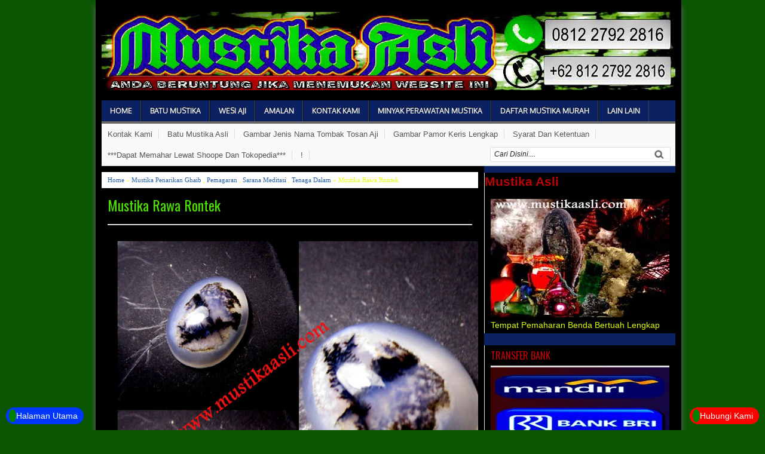

--- FILE ---
content_type: text/html; charset=UTF-8
request_url: https://www.mustikaasli.com/2017/01/mustika-rawa-rontek.html
body_size: 20235
content:
<!DOCTYPE html>
<HTML dir='ltr'>
<head>
<link href='https://www.blogger.com/static/v1/widgets/2944754296-widget_css_bundle.css' rel='stylesheet' type='text/css'/>
<meta charset='utf-8'/>
<meta content='width=device-width, initial-scale=1, maximum-scale=1' name='viewport'/>
<link href='https://fonts.googleapis.com/css?family=Oswald' rel='stylesheet' type='text/css'/>
<link href='https://fonts.googleapis.com/css?family=Oxygen' rel='stylesheet' type='text/css'/>
<title>Mustika Rawa Rontek | Mustika Asli</title>
<meta content='Mustika Asli Jaminan Garansi Asli Dan Bertuah Aman Terpercaya Amanah 100% ' name='description'/>
<meta content='Pelet, Pengasihan, Daya Pikat, Susuk, Jenglot, Batara Karang, Semar Mesem, Bulu Perindu, Kawibawan, Penakluk, Penunduk, Pangkat Jabatan, Jimat Judi, Jampi Jampi Mancing, Kebal Bacok Tembak Sajam, Adu Ayam, Pesugihan Putih, Cara Cepat Kaya, Khodam Pendamping, Pemanggil Jin, Santet, Tenung, Guna guna, Pemagaran Rumah Toko Tempat Usaha, Menang Judi, Juara Lomba Mancing, , Merah Delima, Mudah Dipercaya Orang, Percaya Diri, Pukulan Mematikan, Tenaga Dalam, Spiritual , Dukun Ampuh, Tempat Jual Beli Mustika Dan Benda Bertuah, Harga Mustika , Batu Mustika Tingkat Tinggi, Harga Mustika Murah, Harga Mustika Mahal, Amalan Ampuh, Azimat Ganas, Mudah Jodoh, Puter Giling, Disukai Banyak Orang, Klanceng Putih, Lipan Asli, Tes Bulu Perindu, Tarik Sukma, Ilmu Hikmah, Isian Jimat, Pantangan Jimat Mustika, Batu Mustika Asli, Gelang Sakti, Tasbih Bertuah, Batu Akik, Keris Jaran Goyang, Umyang Jimbe, Pandawa Cinarita, Jangkung, Amangkurat, Sengkelat, Nogo Sosro, Lintang Kemukus, Udan Emas, Wahyu Tumuran, Bima Kurda, Pamor Keris, Nogo Kikik, Nogo Siluman, Kecubung Ungu, Zamrud, Ruby Star, Mata Kucing, Benteng Diri, Pasopati, Macan Putih, Gendam, Hipnotis, Telepati, Kesurupan, Katilayu, Pembesar Penis, Pemuas Wanita, Pembesar Payudara, Pemikat, Sedulur Papat Limo Pancer, Minyak Pelet,Melati, Kenangan, Buhur, Menyam,Cundrik, Apel Jin, Misik Putih, Cendana, Liontin, Permata, Cincin, Mata Malaikat, Jaran Goyang, Tundung Bawuk, Alugoro, Kamasutra, Ajian Putih, Orang Sakti, Gunung Angker, Penarikan Goib, Cara Meditasi, Kirim Mimpi, Tepuk Bantal, Cara Hutang Lunas, Cara Nikah Siri, Pelarisan Toko Dagang, judi Online, Prabu Siliwangi, Lawan Jenis, Sejenis, Homo, Lesbi, Orang Tua,  Air Mata DuyungCara Cara, Bagaimana, Kenapa, Sebab, Perawatan, Ciri Ciri, Alasan, Bisakah, Jual, Mahar, Beli, Hibah, Gratis, Terpercaya, Jaminan Asli, Garansi Uang Kembali, Paranormal, Spiritual, Rekber,  ' name='keywords'/>
<meta content='' name='Batu Mustika Asli Dan Jimat Jimat Ampuh Manjur Ganas'/>
<meta content='Mustika Rawa Rontek' name='Mustika Murah Dan Mahal Tingkat Tinggi Asli Berkhodam Gaib'/>
<link href='https://www.mustikaasli.com/2017/01/mustika-rawa-rontek.html' rel='canonical'/>
<style id='page-skin-1' type='text/css'><!--
/* -----------------------------------------------
Blogger Template Style
Name      : Mustika Asli
Author   : Mustika Asli
Url           : https://www.mustikaasli.com/
Edited by: https://www.mustikaasli.com/
Updated by: Blogger Team
This free Blogger template is licensed under the Creative Commons Attribution 3.0 License, which permits both personal and commercial use. However, to satisfy the 'attribution' clause of the license, you are required to keep the footer links which provides due credit to its authors and supporters. For more specific details about the license, you may visit the URL below:
https://creativecommons.org/licenses/by/3.0/
----------------------------------------------- */
#navbar-iframe{height:0;visibility:hidden;display:none}
body{background:#0B5503;color:#e2ff00;height:100%;font-family:Arial, Helvetica, Tahoma, sans-serif;font-size:14px;font-weight:400;line-height:18px;text-decoration:none;margin:0;padding:0}
a,a:link,a:visited{color:#2560aa;text-decoration:none}
a:hover,a:active{color:#222;text-decoration:none}
h2.date-header{display:none}
.header-wrapper{width:960px;color:#333;min-height:90px;overflow:hidden;position:relative;z-index:999;margin:0 auto}
#header{max-width:1200px;float:left;width:auto;overflow:hidden;z-index:999;min-width:300px;margin:0;padding:0}
#header-inner{margin:10px 0 1px;padding:0}
#header h1,#header p{font:30px Oswald;line-height:30px;color:#333;padding-bottom:10px;margin:0}
#header h1 a,#header h1.title a:hover{color:#48b;text-decoration:none}
#header .description{color:#0a2e56;font:Italic 14px Georgia;text-shadow:none}
#header img{border:0 none;background:none;width:auto;height:auto;margin:0 auto}
#header2{float:right;width:468px;margin:6px 0 0}
.header2 .widget{margin:0 auto;padding:10px 0}
#menu{background:#0B2161;color:#eee;height:35px;border-bottom:4px solid #666}
#menu ul,#menu li{margin:0 0;padding:0 0;list-style:none}
#menu ul{height:35px}
#menu li{float:left;display:inline;position:relative;font:bold 12px Oxygen;text-shadow: 0 -1px 0 #000;border-right: 1px solid #444;border-left: 1px solid #111;text-transform:uppercase}
#menu li:first-child{border-left: none}
#menu a{display:block;line-height:35px;padding:0 14px;text-decoration:none;color:#eee;}
#menu li:hover > a,#menu li a:hover{background:#111}
#menu input{display:none;margin:0 0;padding:0 0;width:80px;height:35px;opacity:0;cursor:pointer}
#menu label{font:bold 30px Arial;display:none;width:35px;height:36px;line-height:36px;text-align:center}
#menu label span{font-size:12px;position:absolute;left:35px}
#menu ul.menus{height:auto;overflow:hidden;width:180px;background:#111;position:absolute;z-index:99;display:none;border:0;}
#menu ul.menus li{display:block;width:100%;font:12px Arial;text-transform:none;}
#menu li:hover ul.menus{display:block}
#menu a.prett{padding:0 27px 0 14px}
#menu a.prett::after{content:"";width:0;height:0;border-width:6px 5px;border-style:solid;border-color:#eee transparent transparent transparent;position:absolute;top:15px;right:9px}
#menu ul.menus a:hover{background:#333;}
.page-menu{background:#f9f9f9;width:100%;margin:0 auto;padding:0;border-bottom:1px solid #ddd}
.page-menu ul{list-style:none;color:#555;width:960px;margin:0 auto;padding:0}
.page-menu ul li{list-style:none;line-height:34px;display:inline-block}
.page-menu li a{color:#555;font-size:13px;font-family:Arial,Helvetica,Tahoma,sans-serif;text-decoration:none;text-transform:capitalize;padding:0 10px;border-right:1px solid #ddd}
.page-menu li a:hover{color:#000;}
.outerpic-wrapper{background:#000000;width:100%;box-shadow:0 10px 10px #666;-moz-box-shadow:0 10px 10px #666;overflow:hidden;-webkit-box-shadow:0 10px 10px #666;filter:progid:DXImageTransform.Microsoft.Shadow(color='#999999',Direction=125,Strength=6);padding:10px;margin:0 auto}
.content-wrapper{position:relative;max-width:960px;margin:0 auto}
.outer-wrapper{position:relative;width:100%;padding:0}
.main-wrapper{width:630px;margin:0;float:left;word-wrap:break-word;overflow:hidden;}
.clr{clear:both;float:none}
h2{line-height:1.4em;text-transform:none;color:#B90404;margin:.5em 0 .25em}
h3.date-header{padding-top:7px;text-transform:none;font:normal 12px Arial;color:#999;line-height:1.2em;margin:.1em 0}
.post{margin:10px 0px;padding:0 10px;border-bottom:1px dotted #ddd;background:#000000 ;color:#fff}
.post h1,.post h2{font:24px Oswald;line-height:1.2em;color:#444;margin:.0em 0 0;padding:4px 0}
.post h1 a,.post h1 a:visited,.post h1 strong,.post h2 a,.post h2 a:visited,.post h2 strong{display:block;text-decoration:none;color:#4be001;}
.post h1 strong,.post h1 a:hover,.post h2 strong,.post h2 a:hover{color:#0a2e56}
.post-body{border-top:2px solid #ddd;padding-top:10px;font:normal 14px 'Arial', serif;margin:1.0em 0 .75em;line-height:1.3em;}
.post-body blockquote{line-height:1.3em}
.post-footer{color:#666;text-transform:none;letter-spacing:.01em;font:12px Arial;line-height:1.4em;margin:.75em 0}
.comment-link{margin-left:.1em}
.post blockquote{line-height:1.6em;color:#333;background:#eee;border-left:20px solid #ccc;margin:10px 10px 10px 20px;padding:10px 15px}
.post blockquote p{margin:.75em 0}
.post img,#header2 img,.sidebar1 img,.sidebar img{max-width:100%;width:auto;-ms-interpolation-mode:bicubic;border:0;}
.video-container { position:relative; margin:0 0 15px 0;padding-bottom:51%; padding-top:30px; height:0; overflow:hidden; border:1px solid #ccc; }
.video-container iframe,.video-container object, .video-container embed { position:absolute; top:0; left:0; width:100%; height:100%; }
#blog-pager-older-link a,#blog-pager-newer-link a,a.home-link{width:80px;text-align:center;display:inline-block;color:#fff;font:bold 12px Arial;text-transform:none;margin:0;padding:5px 5px;background:#555;border:1px solid #111}
.blog-pager,#blog-pager{clear:both;font:bold 12px Arial;text-align:center;padding:15px 10px}
.showpageNum a,.showpage a{background:#fff;text-decoration:none;white-space:nowrap;color:#222;margin:10px 3px;padding:5px 10px;border:1px solid #999}
.showpageNum a:hover,.showpage a:hover{color:#fff;text-decoration:none;background-color:#444;border:1px solid #000}
.showpageOf{display:none;margin:0}
.showpagePoint{color:#fff;text-decoration:none;background-color:#444;font-size:12px;margin:10px 3px;padding:5px 10px;border:1px solid #000}
.feed-links{clear:both;line-height:2.5em}
.readmorecontent{float:right;margin:5px 5px 0 0;padding:2px 0}
.readmorecontent a{color: #ccc;background: #444;  text-decoration:none;font-size:11px;padding:5px 7px}
.readmorecontent a:hover{background:#ccc;text-decoration:none;color:#222}
.menusearch{width:300px;float:right;margin:0 auto;padding:4px 10px 0 0}
.searchform {margin-top:0px;display: inline-block;*display: inline;padding:0;background:#fff;width:300px;height:23px; overflow:hidden;-webkit-border-radius:3px;-moz-border-radius:3px;border-radius:3px;border:1px solid #ddd}
.searchform input {font:italic 12px Arial;color:#222;line-height:23px;height:23px;padding:0;margin:0;}
.searchform .searchfield {background:transparent;padding:0 0 0 6px;margin:0;width: 260px;height:23px;border:0px;outline: none;line-height:23px;}
.searchform .searchbutton{border:none;font-size:12px;height:23px;width:23px;margin:0;padding:0}
.sidebar-wrapper,.sidebar1-wrapper{width:320px;float:right;word-wrap:break-word;overflow:hidden;background: #0b2161}
.sidebar h2{color:#B90404;font:16px Oswald;margin:0 10px;padding:5px 0;text-transform:uppercase;border-bottom:3px solid #ddd}
.sidebar{color:#666;line-height:1.3em;border-top:none;font:11px Arial}
.sidebar li{line-height:1.3em;margin:0;padding:5px 0 4px;border-bottom:1px dashed #ddd}
.sidebar .widget,.sidebar1 .widget{background:#000000;margin:10px 0;padding:0;border-left:1px solid #ddd}
.sidebar .widget-content{margin:0 auto;padding:0 10px;}
.sidebar a:link,.sidebar a:visited{font:bold 12px Arial;color:#ffcc08;text-decoration:none}
.sidebar li a:hover{color:#015bb3}
.sidebar ul{list-style:none;margin:0;padding:5px 0}
.sidebar1 ul{list-style:none;padding:0;margin:0;}
.sidebar1 .widget-content{margin:0 auto;padding:10px 10px 5px;}
#footer{background:#222;border-bottom:1px solid #000;border-top:4px solid #111;width:100%;padding:0;}
.footer-wrapper{color:#aaa;font:12px Arial;height:100%;line-height:16px;overflow:hidden;padding:0}
.footer{float:left;width:31%;margin:10px}
.footer .widget{margin-bottom:30px}
.footer h2{background:url(https://blogger.googleusercontent.com/img/b/R29vZ2xl/AVvXsEj0zJE2I5QNDKBCgwYXN6S6KPLTcy_QsEaHKceLU_Ee8yAaWnCyLFA86k2tr5Xj3Nu6knY9uuB77Mx4nMNiboqKUsd1URsnVCA_rVV0nU0cpVrnXGlCObWMSr6nODVVqpUcd0sC9GqbAZgM/s1600/batas.gif) repeat-x scroll bottom;font:bold 14px Arial;padding-bottom:8px;margin-bottom:8px;line-height:1.3em;text-transform:uppercase;color:#ddd}
.footer .widget-content{line-height:17px}
.footer ul{list-style:none;color:#EAE9E8;margin:0;padding:0}
.footer li{background:url(https://blogger.googleusercontent.com/img/b/R29vZ2xl/AVvXsEgKA7_tMKplNyP9Jiy8Av3idCnDcEYVp3a46EYBl4Q4TYarZRJARma_EiknNqL_UsAIElikX8DR4mqa5O4g-yElIpSDKadKyWLf61T5twrNdpsL-zm5DvTU0ZFqM80l3SaC7Bzj48NjJZ2_/s1600/bullet.png) no-repeat 1px 4px;font:normal 12px Arial;color:#626262;text-indent:0;line-height:1.2em;margin:0;padding:2px 0 3px 17px}
.footer a:link,.footer li a:visited{color:#aaa;text-decoration:none}
.footer li a:hover{color:#fff}
#credit{background:#333;border-top:1px solid #000;font:11px Tahoma;color:#999;width:100%;overflow:hidden;clear:both;padding:10px 0;line-height:18px}
#credit .left{float:left;text-align:left;margin-left:10px}
#credit .right{float:right;text-align:right;margin-right:10px}
#credit a{color:#eee;text-decoration:none}
#credit a:hover{color:#fc0;text-decoration:none}
.comments {margin:5px 0;padding:10px 15px; line-height:1em;background:#fff}
.comments .comments-content { font-size:12px; margin-bottom:16px; font-weight:normal; text-align:left; line-height:1.4em; }
.comments .comment .comment-actions a { display:inline-block; margin:0; padding:1px 6px; border:1px solid #C4C4C4; border-top-color:#E4E4E4; border-left-color:#E4E4E4; color:#424242 !important; text-align:center; text-shadow:0 -1px 0 white; text-decoration:none; -webkit-border-radius:2px; -moz-border-radius:2px; border-radius:2px; background:#EDEDED; background:-webkit-gradient( linear,left top,left bottom,color-stop(.2,white),color-stop(1,#E5E5E5) ); background:-moz-linear-gradient( center top,white 20%,#E5E5E5 100% ); font:11px/18px sans-serif; padding:2px 8px; margin-right:10px; }
.comments .comment .comment-actions a:hover { text-decoration:none; background:#fff; border:1px solid #5AB1E2; }
.comments .comments-content .comment-thread ol { list-style-type:none; padding:0; text-align:none; }
.comments .comments-content .inline-thread { padding:0.5em 1em; }
.comments .comments-content .comment-thread { margin:8px 0; }
.comments .comments-content .comment-thread:empty { display:none; }
.comments .comments-content .comment-replies { margin-top:1em; margin-left:40px; font-size:12px; background:#f6f6f6; }
.comments .comments-content .comment { margin-bottom:16px; padding-bottom:8px; }
.comments .comments-content .comment:first-child { padding-top:16px; }
.comments .comments-content .comment:last-child { border-bottom:0; padding-bottom:0; }
.comments .comments-content .comment-body { position:relative; }
.comments .comments-content .user { font-style:normal; font-weight:bold; }
.comments .comments-content .user a { color:#2D5E7B; font-size:14px; font-weight:bold; text-decoration:none; }
.comments .comments-content .icon.blog-author { width:18px; height:18px; display:inline-block; margin:0 0 -4px 6px; }
.comments .comments-content .datetime {display:none;color:#999999; float:right; font-size:11px; text-decoration:none; }
.comments .comments-content,.comments .comments-content .comment-content { margin:0 0 8px; }
.comment-header { background-color:#F4F4F4; border:thin solid #E6E6E6; margin-bottom:5px; padding:5px; }
.comments .comments-content .comment-content { text-align:none; }
.comments .comments-content .owner-actions { position:absolute; right:0; top:0; }
.comments .comments-replybox { border:none; height:250px; width:100%; }
.comments .comment-replybox-single { margin-top:5px; margin-left:48px; }
.comments .comment-replybox-thread { margin-top:5px; }
.comments .comments-content .loadmore a { display:block; padding:10px 16px; text-align:center; }
.comments .thread-toggle { cursor:pointer; display:inline-block; }
.comments .continue { cursor:pointer; }
.comments .continue a { display:inline-block; margin:0; padding:1px 6px; border:1px solid #C4C4C4; border-top-color:#E4E4E4; border-left-color:#E4E4E4; color:#424242 !important; text-align:center; text-shadow:0 -1px 0 white; text-decoration:none; -webkit-border-radius:2px; -moz-border-radius:2px; border-radius:2px; background:#EDEDED; background:-webkit-gradient( linear,left top,left bottom,color-stop(.2,white),color-stop(1,#E5E5E5) ); background:-moz-linear-gradient( center top,white 20%,#E5E5E5 100% ); font:11px/18px sans-serif; padding:2px 8px; margin-right:10px; }
.comments .comments-content .loadmore { cursor:pointer; max-height:3em; margin-top:3em; }
.comments .comments-content .loadmore.loaded { max-height:0; opacity:0; overflow:hidden; }
.comments .thread-chrome.thread-collapsed { display:none; }
.comments .thread-toggle { display:inline-block; }
.comments .thread-toggle .thread-arrow { display:inline-block; height:6px; width:7px; overflow:visible; margin:0.3em; padding-right:4px; }
.comments .thread-expanded .thread-arrow { background:url(https://blogger.googleusercontent.com/img/b/R29vZ2xl/AVvXsEjiTEDxlSqFxpa_Shop7HLLHwXkYcgflbpRrQvHqenVKCr_Ctnsd12QhkkhpRCBEtxLJW4PhJLX1eoMtD5NcNpYSmF_KClH9ofRdyHtVi3y9o-dhn04LY432wSBEjajrbCHwQHySsW24gA/s1600/arrow-down.png) no-repeat scroll 0 0 transparent; }
.comments .thread-collapsed .thread-arrow { background:url(https://blogger.googleusercontent.com/img/b/R29vZ2xl/AVvXsEjDR1Y0BMZdGVK7jr8x8iKHmvIYWPDc3v2mcPB3hAPFcEVH4ePgZgQ4zElQpbSzJq-fncvf26776qqKB6QN8-hRAOA3QLm5YY5ZezU_poRHO9kmo2SOQzSyWFBiiy2PJ-60hn2PVMDBkTM/s1600/arrow-right.png) no-repeat scroll 0 0 transparent; }
.comments .avatar-image-container { background-image:url(https://blogger.googleusercontent.com/img/b/R29vZ2xl/AVvXsEgv583mn4rfiJHWqsxH6JZRN4dvNaU_ZlekMHFYac0UwoqZozS-UisQGvHwzHiRgyaBvX8QGXkRWpXarwCpa6ezve9H7fyddea5ImpZaaiaQuugO2kvL6jRm71kEAVJPHaE8vjyEvh_70U/s1600/avatar.jpg); background-position:center center; background-repeat:no-repeat; float:left; width:36px; max-height:36px; margin:0; outline:1px solid #FFFFFF; padding:3px; vertical-align:middle; overflow:hidden; border:1px solid #DDDDDD; }
.comments .avatar-image-container img { width:36px; }
.comments .comment-block { margin-left:48px; position:relative; }
@media screen and (max-device-width:480px) { .comments .comments-content .comment-replies { margin-left:0; }}
.postmeta{font:11px Tahoma;text-transform:uppercase;font-weight:400;padding:5px 0;line-height:16px}
.author{color:#666;background:url(https://blogger.googleusercontent.com/img/b/R29vZ2xl/AVvXsEjQSv3IFC9_nOzFW39mHQiBx3SwFfZUpC9I96kNTVaX49h89lQtiJRdCFFbTwR4ePCdSVcd9DsRFtq2lqRCafaZ_9LkBN53OYMCTP6YMGdsz1oAZdTSnHU1goJK04XCFA9hym5tKbG8oV2S/s1600/user.png) left center no-repeat;padding:2px 5px 2px 17px}
.clock{color:#666;background:url(https://blogger.googleusercontent.com/img/b/R29vZ2xl/AVvXsEgcNtOAsLeviBmupmcSnZOFRLxv1XerIlVcNhNU6kd7u-f1TNiCkvyX64ih4PTKWxYdd9DDZiMQBa6-2z5Sv62tQ88pShdQO-8UCM7vF23pbUoTkANR2YPI8Nde7dXYRME15g_xesuhLwys/s1600/time.png) left center no-repeat;padding:2px 5px 2px 17px}
.clock a{color:#666}
.clock a:hover{color:#48d}
@media screen and (max-width: 960px) {
#header{float:none;max-width:none;text-align:center;margin-top:10px}
#header-inner{margin-bottom:0}
#header h1,#header p{margin-right:0}
#header .description{margin:0}
.menusearch{float:none;padding:5px 0 10px}
.main-wrapper{margin-right:0;width:55%;}
.sidebar-wrapper,.sidebar1-wrapper{border:none;margin:0 auto 5px;padding:0 10px;}
.credit{padding:20px!important}
#credit .left,#credit .right{float:none;text-align:center;margin:0}
.outerpic-wrapper,.content-wrapper{padding:0}
#header2,.page-menu ul{text-align:center;width:100%}
}
@media screen and (max-width: 768px){
.header-wrapper{margin-right:0;min-height:0;width:100%}
#header{text-align:center;width:100%;max-width:none}
#header-inner{margin:10px 0}
#menu{position:relative}
#menu ul{background:#111;position:absolute;top:100%;right:0;left:0;z-index:3;height:auto;display:none}
#menu ul.menus{width:100%;position:static;padding-left:20px}
#menu li{display:block;float:none;width:auto}
#menu input,#menu label{position:absolute;top:0;left:0;display:block}
#menu input{z-index:4}
#menu input:checked + label{color:white}
#menu input:checked ~ ul{display:block}
.page-menu li a{border-right:0}
}
@media screen and (max-width: 760px){
.page-menu{margin:0}
.outer-wrapper{padding:0}
#content{clear:both;border:none;padding:0}
.main-wrapper{margin-right:0;width:100%;min-height:0}
.sidebar-wrapper,.sidebar1-wrapper{position:relative;top:auto;right:auto;clear:both;left:auto;width:auto;background:none;}
#comment-editor{margin:10px}
.footer{width:auto;margin:15px}
}
@media screen and (max-width: 480px){
#header img{width:100%}
.post-comment-link{display:none}
}
@media screen and (max-width: 320px){
.comments .comments-content .datetime{display:block;float:none}
.comments .comments-content .comment-header{height:70px}
}
@media screen and (max-width: 240px){
.header-wrapper{margin-right:0;min-height:0;width:100%}
#header{text-align:center;width:100%;max-width:none;}
#header-inner{margin:10px 0}
#header img{border:0 none;background:none;width:auto;height:auto;margin:0 auto}
.comments .comments-content .comment-replies{margin-left:0}
}
.post-thumbnail{width:100px;height:100px;float:left;margin-right:10px;}
.post-snippet:before{content:attr(data-snippet);}
.quickedit{display:none;}
.comment-content a {display: none;}
<!--Featured-->
#featured {float:left;margin:0; padding:0 0 10px; width:625px; position:relative;color:#666;}
#featured .featured-thumb {float:left; margin:10px; padding-right:10px;}
#featured .container {background:#eee;border:1px dotted #ddd;height:230px; margin-top:10px;padding:10px;overflow:hidden; position:relative;}
.featuredTitle{padding-top:10px;font:bold 20px Georgia;}
.featuredTitle a{color:#000}
.featuredTitle a:hover{color:#c00}
<!--Featured-->
/* Related Post Dengan Tooltips Membuat Blog Keren --- */
.related-post .post-thumbnail {
z-index: 1; position: relative;
width: 100px;
height: 100px;
margin: 10; display: block;
border-right: 1px solid #0B0B61;
border-bottom: 1px solid #0B0B61;
-webkit-border-radius: 5px;
-moz-border-radius: 5px;
border-radius: 5px;
-webkit-box-shadow: inset 2px 2px 5px #444;
-moz-box-shadow: inset 2px 2px 5px #444;
box-shadow: inset 2px 2px 5px #071418;background:#19070B;
}
.related-post {
float: left; position: relative;
width: 108px;
height: 108px;
margin: 0 10px 10px 0;
background: #0B0B61;
-webkit-border-radius: 5px;
-moz-border-radius: 5px;
border-radius: 5px;
}
.related-post .related-post-title {
display: none;float: left; background: #000000;
color: #ffffff;
text-shadow: none;
font-weight: bold;
padding: 10px;
position: absolute;
top: -20px;
left: 40px;
z-index: 2;
width: 200px;
-webkit-box-shadow: 0 0 2px #444;
-moz-box-shadow: 0 0 2px #444;
box-shadow: 0 0 2px #444;
-webkit-border-radius: 3px;
-moz-border-radius: 3px;
border-radius: 3px;
}
.related-post:hover .related-post-title {display: block;}
.kurachat {bottom:10px;right:10px;background-color: #ff0000; color: #ffffff;position: fixed; z-index: 99999999;border-radius:20px;padding:5px 10px 5px 5px}
.kurachat span{background:green;padding:3px 6px;border-radius:100%;color:red}
.kurachat a{color:  #ffffff}
.kurachat1 {bottom:10px;left:10px;background-color: #0037ff; color: #ffffff;position: fixed; z-index: 99999999;border-radius:20px;padding:5px 10px 5px 5px}
.kurachat1 span{background:green;padding:3px 6px;border-radius:100%;color:red}
.kurachat1 a{color:  #ffffff}

--></style>
<!--Featured-->
<script type='text/javascript'>
//<![CDATA[
imgr = new Array();
imgr[0] = "https://blogger.googleusercontent.com/img/b/R29vZ2xl/AVvXsEiiZ_thKqoxesBfxWa8HCNACZkLxmuzU-t7pInyjAiF_J6MdMn4O152wlKOyZW5tguCs32iapuJC3-gQtKfi2wSutyE4_8Vd8yplQ-_nxIIM6FABOe60GyokIl5YVDUR6bRvnV53bcumMQ/s1600/no+image.jpg";
showRandomImg = false;
aBold = true;
summaryPost = 230;
summaryTitle = 25;
numposts  = 1;

function removeHtmlTag(strx,chop){var s=strx.split("<");for(var i=0;i<s.length;i++){if(s[i].indexOf(">")!=-1){s[i]=s[i].substring(s[i].indexOf(">")+1,s[i].length)}}s=s.join("");s=s.substring(0,chop-1);return s}

function showrecentposts(json) {
 j = (showRandomImg) ? Math.floor((imgr.length+1)*Math.random()) : 0;
 img  = new Array();
    document.write('<div class="slides">')
 if (numposts <= json.feed.entry.length) {
  maxpost = numposts;
  }
 else
       {
    maxpost=json.feed.entry.length;
    } 
   for (var i = 0; i < maxpost; i++) {
     var entry = json.feed.entry[i];
     var posttitle = entry.title.$t;
  var pcm;
     var posturl;
     if (i == json.feed.entry.length) break;
     for (var k = 0; k < entry.link.length; k++) {
        if (entry.link[k].rel == 'alternate') {
          posturl = entry.link[k].href;
          break;
        }
     }
  
  for (var k = 0; k < entry.link.length; k++) {
        if (entry.link[k].rel == 'replies' && entry.link[k].type == 'text/html') {
          pcm = entry.link[k].title.split(" ")[0];
          break;
        }
     }
  
     if ("content" in entry) {
        var postcontent = entry.content.$t;}
     else
     if ("summary" in entry) {
        var postcontent = entry.summary.$t;}
     else var postcontent = "";
     
     postdate = entry.published.$t;
 
 if(j>imgr.length-1) j=0;
 img[i] = imgr[j];
 
 s = postcontent ; a = s.indexOf("<img"); b = s.indexOf("src=\"",a); c = s.indexOf("\"",b+5); d = s.substr(b+5,c-b-5);

 if((a!=-1)&&(b!=-1)&&(c!=-1)&&(d!="")) img[i] = d;

 //cmtext = (text != 'no') ? '<i><font color="'+acolor+'">('+pcm+' '+text+')</font></i>' : '';


 var month = [1,2,3,4,5,6,7,8,9,10,11,12];
 var month2 = ["Jan","Feb","Mar","Apr","May","Jun","Jul","Aug","Sep","Oct","Nov","Dec"];

 var day = postdate.split("-")[2].substring(0,2);
 var m = postdate.split("-")[1];
 var y = postdate.split("-")[0];

 for(var u2=0;u2<month.length;u2++){
  if(parseInt(m)==month[u2]) {
   m = month2[u2] ; break;
  }
 }

 var trtd = '<div><p class="featured-thumb"><a href="'+posturl+'"><img width="290" height="200" src="'+img[i]+'"/></a></p><div class="featuredTitle"><a href="'+posturl+'">'+posttitle+'</a></div><p>'+removeHtmlTag(postcontent,summaryPost)+'... </p><a href="'+posturl+'" class="readmore">Read more &#187;</a></div>';
 document.write(trtd);


 j++;
}
    document.write('</div>')
}

//]]>
</script>
<!--Featured-->
<!-- [ Social Media meta tag ] -->
<meta content='Mustika Asli: Mustika Rawa Rontek' property='og:title'/>
<meta content='article' property='og:type'/>
<meta content='https://www.mustikaasli.com/2017/01/mustika-rawa-rontek.html' property='og:url'/>
<meta content='https://blogger.googleusercontent.com/img/b/R29vZ2xl/AVvXsEhABMFl4nsPWQv9jN0BmSSlfbbBfc-lgdT-g1pYD_0P2pdZsFVQ5WnvW4FREOeq2S4r3t-iGw2KMjMPFNDoCcaMRUHFdI2vlwCbG1wOVAL1FCYB68Cm5Z1EWemNpodQ6vusbY1VxKlTI1w/s640/Mustika+Rawa+Rontek.jpg' property='og:image'/>
<meta content='Bisa Lewat Shoope - Tokopedia | Lengkap | Terpercaya | Manjur ' property='og:description'/>
<meta content='Mustika Asli' property='og:site_name'/>
<meta content='KODE-APLIKASI' property='fb:app_id'/>
<meta content='KODE-ADMIN' property='fb:admins'/>
<meta content='en_US' property='og:locale'/>
<meta content='en_GB' property='og:locale:alternate'/>
<meta content='id_ID' property='og:locale:alternate'/>
<link href='https://www.blogger.com/dyn-css/authorization.css?targetBlogID=8271203581206422030&amp;zx=592d9240-c370-4cc2-a3ed-fb1f21946b74' media='none' onload='if(media!=&#39;all&#39;)media=&#39;all&#39;' rel='stylesheet'/><noscript><link href='https://www.blogger.com/dyn-css/authorization.css?targetBlogID=8271203581206422030&amp;zx=592d9240-c370-4cc2-a3ed-fb1f21946b74' rel='stylesheet'/></noscript>
<meta name='google-adsense-platform-account' content='ca-host-pub-1556223355139109'/>
<meta name='google-adsense-platform-domain' content='blogspot.com'/>

</head>
<script type='text/javascript'>
if (typeof document.onselectstart!="undefined") {
document.onselectstart=new Function ("return false");
}
else{
document.onmousedown=new Function ("return false");
document.onmouseup=new Function ("return true");
}
</script>
<body>
<div id='fb-root'></div>
<script>
window.fbAsyncInit = function() {
FB.init({
appId : 'KODE-APLIKASI',
status : true, // check login status
cookie : true, // enable cookies to allow the server to access the session
xfbml : true // parse XFBML
});
};
(function() {
var e = document.createElement('script');
e.src = document.location.protocol + '//connect.facebook.net/en_US/all.js';
e.async = true;
document.getElementById('fb-root').appendChild(e);
}());
</script>
<div class='content-wrapper'>
<div class='outerpic-wrapper'>
<div class='header-wrapper'>
<div class='header section' id='header'><div class='widget Header' data-version='1' id='Header1'>
<div id='header-inner'>
<a href='https://www.mustikaasli.com/' style='display: block'>
<h1><img alt='Mustika Asli' id='Header1_headerimg' src='https://blogger.googleusercontent.com/img/b/R29vZ2xl/AVvXsEi8Docj0Hh6sRbxH1CzKcO1K-rmcFSy-JWc6eMW9WDVREo2VvX9LnrNt4SLGLjbhhQLoYpwoM7IirUrn8ikB4mcH2pEt3m_OO3Q961d6XsgIs56dsD_IjxdA2osgu_hYL9qkZsD2535Tt8/s1600/Mustika+Asli+Logo.jpg' style='display: block'/></h1>
</a>
</div>
</div></div>
<div class='header no-items section' id='header2'></div>
</div><!-- /header-wrapper -->
<nav id='menu'>
<input type='checkbox'/>
<label>&#8801;<span>Navigation</span></label>
<ul>
<li><a href='/'>Home</a></li>
<li><a href='https://www.mustikaasli.com/search/label/Batu%20Mustika'>Batu Mustika</a></li>
<li><a href='https://www.mustikaasli.com/search/label/Wesi%20Aji'>Wesi Aji</a></li>
<li><a href='https://www.mustikaasli.com/search/label/Amalan'>Amalan</a></li>
<li><a href='https://www.mustikaasli.com/p/kontak-kami.html'>Kontak Kami</a></li>
<li><a href='https://www.mustikaasli.com/search/label/Minyak'>Minyak Perawatan Mustika</a></li>
<li><a href='https://www.mustikaasli.com/search/label/Mustika%20Murah'>Daftar Mustika Murah</a></li>
<li><a href='/'>Lain Lain</a></li>
</ul>
</nav>
<div class='page-menu'>
<div class='page section' id='page'><div class='widget PageList' data-version='1' id='PageList2'>
<div class='widget-content'>
<ul>
<li><a href='https://www.mustikaasli.com/p/kontak-kami.html'>Kontak Kami</a></li>
<li><a href='https://www.mustikaasli.com/p/blog-page.html'>Batu Mustika Asli</a></li>
<li><a href='https://www.mustikaasli.com/p/ini-d.html'>Gambar Jenis Nama Tombak Tosan Aji</a></li>
<li><a href='https://www.mustikaasli.com/p/gambar-pamor-keris-lengkap.html'>Gambar Pamor Keris Lengkap</a></li>
<li><a href='https://www.mustikaasli.com/p/syarat-dan-ketentuan-sebelum-memahar.html'>Syarat Dan Ketentuan</a></li>
<li><a href=''>***Dapat Memahar Lewat Shoope Dan Tokopedia***</a></li>
<li><a href='https://www.mustikaasli.com/p/penting.html'>!</a></li>
<div class='menusearch'>
<form action='/search' class='searchform' method='get'>
<input class='searchfield' id='q' name='q' onblur='if(this.value==&#39;&#39;)this.value=this.defaultValue;' onfocus='if(this.value==this.defaultValue)this.value=&#39;&#39;' type='text' value='Cari Disini....'/>
<input class='searchbutton' src='https://1.bp.blogspot.com/-N_4TWVUmXv4/UDdKJf5NwCI/AAAAAAAAIgY/AGrKXgwkrTo/s1600/tombolcari.gif' style='cursor:pointer;vertical-align:top' type='image' value='Go'/>
</form>
</div>
</ul>
<div class='clear'></div>
</div>
</div></div>
</div>
<div class='outer-wrapper'>
<div class='main-wrapper'>
<div class='main section' id='main'><div class='widget Blog' data-version='1' id='Blog1'>
<div class='blog-posts h-feed'>
<!--Can't find substitution for tag [defaultAdStart]-->

          <div class="date-outer">
        

          <div class="date-posts">
        
<div class='post-outer'>
<div style='background:#fff;padding:7px 10px; margin:10px 0; line-height:1.4em; border-bottom:1px dotted #ddd;font:11px tahoma'>
<a href='https://www.mustikaasli.com/'>Home</a> &#187;
<a href='https://www.mustikaasli.com/search/label/Mustika%20Penarikan%20Ghaib' rel='tag'>Mustika Penarikan Ghaib</a>
 , 
<a href='https://www.mustikaasli.com/search/label/Pemagaran' rel='tag'>Pemagaran</a>
 , 
<a href='https://www.mustikaasli.com/search/label/Sarana%20Meditasi' rel='tag'>Sarana Meditasi</a>
 , 
<a href='https://www.mustikaasli.com/search/label/Tenaga%20Dalam' rel='tag'>Tenaga Dalam</a>
 &#187; Mustika Rawa Rontek
</div>
<div class='post h-entry'>
<h1 class='post-title entry-title'>
<a href='https://www.mustikaasli.com/2017/01/mustika-rawa-rontek.html'>Mustika Rawa Rontek</a>
</h1>
<div class='post-header'>
<div class='post-header-line-1'></div>
</div>
<div class='post-body entry-content' id='post-body-7877530261176618325'>
<meta content='   Mustika Rawa Rontek. Pusaka Alami Yang Diperoleh Dari Olah Spiritual Gedruk Bumi Digunung Bromo,Jawa Timur. Baca Juga : Mustika Joko Ting...' name='description'/>
<p><div dir="ltr" style="text-align: left;" trbidi="on">
<div class="separator" style="clear: both; text-align: center;">
<a href="https://blogger.googleusercontent.com/img/b/R29vZ2xl/AVvXsEhABMFl4nsPWQv9jN0BmSSlfbbBfc-lgdT-g1pYD_0P2pdZsFVQ5WnvW4FREOeq2S4r3t-iGw2KMjMPFNDoCcaMRUHFdI2vlwCbG1wOVAL1FCYB68Cm5Z1EWemNpodQ6vusbY1VxKlTI1w/s1600/Mustika+Rawa+Rontek.jpg" imageanchor="1" style="margin-left: 1em; margin-right: 1em;"><img border="0" height="568" src="https://blogger.googleusercontent.com/img/b/R29vZ2xl/AVvXsEhABMFl4nsPWQv9jN0BmSSlfbbBfc-lgdT-g1pYD_0P2pdZsFVQ5WnvW4FREOeq2S4r3t-iGw2KMjMPFNDoCcaMRUHFdI2vlwCbG1wOVAL1FCYB68Cm5Z1EWemNpodQ6vusbY1VxKlTI1w/s640/Mustika+Rawa+Rontek.jpg" width="640" /></a></div>
<span style="font-size: large;"><br /><br /><b>Mustika Rawa Rontek.</b><br /><br />Pusaka Alami Yang Diperoleh Dari Olah Spiritual Gedruk Bumi Digunung Bromo,Jawa Timur.<br /><br /><b><i><span style="color: red;">Baca Juga : <a href="http://www.mustikaasli.com/2017/01/mustika-joko-tingkir.html">Mustika Joko Tingkir</a></span></i></b><br /><br />Mustika Dihuni Oleh Sesosok Khodam Ganas Naga Putih Yang Kadang Berubah Wujud Menjadi Orang Tua Berbusana Putih Seperti Kyai. <br /><br />Mengandung Energi Metafisik Yang Sangat Luar Biasa Dahsyat, Dapat Dirasakan Langsung Getarannya Oleh Orang Awam Sekalipun.<br /><br />Tuah Manfaat Wasilah <b>Mustika Rawa Rontek Ampuh </b>Sebagai Sarana Untuk : <br /><br />Pagar Ghaib Tingkat Tinggi. Keselamatan Diri,Khodam Pengawal Yang Menjauhkan Dari Hal2 Yang Tidak Diinginkan. Kawibawaan Drajad Tingkat Tinggi, Menjadikan Siapapun Orang Segan Terhadap Anda(Tidak Dianjurkan Dimanfaatkan Ke Hal Negatif). Tolak Bala,Membalikan Serangan Negatif Orang Yang Tidak Suka Dengan Anda/Saingan Bisnis,Dendam Lama,Pernah Bermasalah Dimasa Lampau, Tak Akan Tertembus Dan Berbalik. Membangkitkan Daya Power Kanuragan, Tubuh Serasa Ringan Dan Meningkatkan Kekuatan Berkali Kali Lipat. Memabakar Dan Meleburkan Khodam,Ilmu Hitam Yang Ingin Menggangu Anda Dan Keluarga. Sarana Penyembuhan Penyakit Fisik Dan Gangguan Ghaib, Insya Allah Langsung Sembuh Seketika(Sudah Teruji).<br /><br /><br />Mustika Mudah Cocok Dengan Siapa Saja.<br />Mustika Tidak Ada Efek Samping.<br />Cara Penggunaan Mudah.<br />Mustika Tidak Memakai Tumbal.<br /><br /><b><i><span style="color: red;">Baca Juga : <a href="http://www.mustikaasli.com/2017/01/mustika-buaya-putih.html">Mustika Buaya Putih</a></span></i></b><br /><br />Berminat Dengan <b>Mustika Rawa Rontek Ganas</b> Ini Silahkan Hubungi Kontak Kami.<br /><br /><br /><br /><br />Mahar<br />Rp. 790.000,-<br /><br /><br /><br /><br />Sugeng Rahayu...</span></div>
</p>
<div style='clear: both;'></div>
</div>
<div class='post-footer'>
<div class='post-footer-line post-footer-line-1'>
<div id='related-posts'>
<script type='text/javascript'>//<![CDATA[
var ry='<h3>Item Terkait</h3>';rn='<h3>&nbsp;&nbsp;&nbsp;No related post available</h3>';rcomment='comments';rdisable='disable comments';commentYN='no';
var dw='';titles=new Array();titlesNum=0;urls=new Array();timeR=new Array();thumb=new Array();commentsNum=new Array();comments=new Array();function related_results_labels(c){for(var b=0;b<c.feed.entry.length;b++){var d=c.feed.entry[b];titles[titlesNum]=d.title.$t;for(var a=0;a<d.link.length;a++){if('thr$total' in d){commentsNum[titlesNum]=d.thr$total.$t+' '+rcomment}else{commentsNum[titlesNum]=rdisable};if(d.link[a].rel=="alternate"){urls[titlesNum]=d.link[a].href;timeR[titlesNum]=d.published.$t;if('media$thumbnail' in d){thumb[titlesNum]=d.media$thumbnail.url}else{thumb[titlesNum]='https://lh3.ggpht.com/--Z8SVBQZ4X8/TdDxPVMl_sI/AAAAAAAAAAA/jhAgjCpZtRQ/no-image.png'};titlesNum++;break}}}}function removeRelatedDuplicates(){var b=new Array(0);c=new Array(0);e=new Array(0);f=new Array(0);g=new Array(0);for(var a=0;a<urls.length;a++){if(!contains(b,urls[a])){b.length+=1;b[b.length-1]=urls[a];c.length+=1;c[c.length-1]=titles[a];e.length+=1;e[e.length-1]=timeR[a];f.length+=1;f[f.length-1]=thumb[a];g.length+=1;g[g.length-1]=commentsNum[a]}}urls=b;titles=c;timeR=e;thumb=f;commentsNum=g}function contains(b,d){for(var c=0;c<b.length;c++){if(b[c]==d){return true}}return false}function printRelatedLabels(a){var y=a.indexOf('?m=0');if(y!=-1){a=a.replace(/\?m=0/g,'')}for(var b=0;b<urls.length;b++){if(urls[b]==a){urls.splice(b,1);titles.splice(b,1);timeR.splice(b,1);thumb.splice(b,1);commentsNum.splice(b,1)}}var c=Math.floor((titles.length-1)*Math.random());var b=0;if(titles.length==0){dw+=rn}else{dw+=ry;dw+='<div class="clear"/></div><ul>';while(b<titles.length&&b<20&&b<maxresults){if(y!=-1){urls[c]=urls[c]+'?m=0'}if(commentYN=='yes'){comments[c]=' - '+commentsNum[c]}else{comments[c]=''};dw+='<div class="related-post"><div class="related-post-title">'+titles[c]+'</div><a href="'+urls[c]+'" rel="nofollow"><img border="0" class="post-thumbnail" alt="'+titles[c]+'" src="'+thumb[c]+'"/></a></div></div>';if(c<titles.length-1){c++}else{c=0}b++}dw+='</ul>'};urls.splice(0,urls.length);titles.splice(0,titles.length);document.getElementById('related-posts').innerHTML=dw};
//]]></script>
<script src='/feeds/posts/default/-/Mustika Penarikan Ghaib?alt=json-in-script&callback=related_results_labels' type='text/javascript'></script>
<script src='/feeds/posts/default/-/Pemagaran?alt=json-in-script&callback=related_results_labels' type='text/javascript'></script>
<script src='/feeds/posts/default/-/Sarana Meditasi?alt=json-in-script&callback=related_results_labels' type='text/javascript'></script>
<script src='/feeds/posts/default/-/Tenaga Dalam?alt=json-in-script&callback=related_results_labels' type='text/javascript'></script>
<script type='text/javascript'>var maxresults=12;removeRelatedDuplicates();printRelatedLabels('https://www.mustikaasli.com/2017/01/mustika-rawa-rontek.html');</script>
</div>
<div class='clear'></div>
</div>
<div class='post-footer-line post-footer-line-2'>
<span class='post-labels'>
Label:
<a href='https://www.mustikaasli.com/search/label/Mustika%20Penarikan%20Ghaib' rel='tag'>Mustika Penarikan Ghaib</a>,
<a href='https://www.mustikaasli.com/search/label/Pemagaran' rel='tag'>Pemagaran</a>,
<a href='https://www.mustikaasli.com/search/label/Sarana%20Meditasi' rel='tag'>Sarana Meditasi</a>,
<a href='https://www.mustikaasli.com/search/label/Tenaga%20Dalam' rel='tag'>Tenaga Dalam</a>
</span>
</div>
<div class='post-footer-line post-footer-line-3'>
<span class='post-location'>
</span>
</div>
</div>
</div>
<div class='comments' id='comments'>
<a name='comments'></a>
<div id='backlinks-container'>
<div id='Blog1_backlinks-container'>
</div>
</div>
</div>
</div>

        </div></div>
      
<!--Can't find substitution for tag [adEnd]-->
</div>
<div class='clear'></div>
</div><div class='widget HTML' data-version='1' id='HTML1'>
<div class='widget-content'>
<i style="font-family: Georgia, serif; font-size: 100%; font-style: normal; font-variant-caps: normal; font-variant-ligatures: normal; font-weight: normal;">Mustika Asli Adalah Tempat Pemaharan Benda Mustika , Bertuah , Benda Ghaib , Tempat Belajarnya Ilmu Ilmu Kesaktian , Tempat Belajar Ilmu Mantra Dan Ilmu Amalan , Tempat Untuk Pengetahuan Ghaib Dan Ilmu Spiritual. Mustika Ganas , Mustika Sakti , Mustika Mandraguna , Mustika Ampuh , Mustika Manjur , Mustika Paling Mahal , Mustika Paling Di Cari Dan Berbagai Mustika Lainya Ada Ditempat Kami. Tempat Pemaharan Terpercaya Dan Sudah Melayani Pengiriman Berbagai Peminat Benda Bertuah Baik Lokal Maupun Mancanegara Diberbagai Wilayah Negara.</i><div style="font-family: Georgia, serif; font-size: 100%; font-style: normal; font-variant-caps: normal; font-variant-ligatures: normal; font-weight: normal;"><i><br /></i></div><div style="font-family: Georgia, serif; font-size: 100%; font-style: normal; font-variant-caps: normal; font-variant-ligatures: normal; font-weight: normal;"><i>Untuk Konsultasi Dan Cara Pemaharan Cukup Hubungi Kontak Kami : </i></div><div style="font-family: Georgia, serif; font-size: 100%; font-style: normal; font-variant-caps: normal; font-variant-ligatures: normal; font-weight: normal;"><br /></div><div><i style="font-family: Georgia, serif; font-size: 100%; font-style: normal; font-variant-caps: normal; font-variant-ligatures: normal; font-weight: normal;">Whatsap : +62 812 2792 2816</i></div><div><i style="font-family: Arial, serif; font-size: 100%; font-style: normal; font-variant-caps: normal; font-variant-ligatures: normal; font-weight: normal;">Telepon : </i><span style="font-family:&quot;;"><i>0812 2792 22816</i></span></div><div style="font-family: Arial, serif; font-size: 100%; font-style: normal; font-variant-caps: normal; font-variant-ligatures: normal; font-weight: normal;"><i><br /></i></div><div style="font-family: Arial, serif; font-size: 100%; font-style: normal; font-variant-caps: normal; font-variant-ligatures: normal; font-weight: normal;"><i>Sugeng Rahayu.</i></div>
</div>
<div class='clear'></div>
</div><div class='widget PopularPosts' data-version='1' id='PopularPosts1'>
<h2>Banyak Diminati</h2>
<div class='widget-content popular-posts'>
<ul>
<li>
<div class='item-content'>
<div class='item-thumbnail'>
<a href='https://www.mustikaasli.com/2016/12/cara-mengisi-khodam-pada-benda.html' target='_blank'>
<img alt='' border='0' height='72' src='https://blogger.googleusercontent.com/img/b/R29vZ2xl/AVvXsEiHBN9nlZ33KiXKGuN-wGVhksI1o21Ezq7zSAMlte6GjByeOoc6mP9DgA4HjY-To1qsCobRSXvFLjZ1CMWQoGOp8E6qwQCTclj42QDEjMltWarvyE8UnajTD6twfC4U2Nuo0ecYw8BEnLs/s72-c/Cara+Mengisi+Benda+Pusaka.jpg' width='72'/>
</a>
</div>
<div class='item-title'><a href='https://www.mustikaasli.com/2016/12/cara-mengisi-khodam-pada-benda.html'>Cara Mengisi Khodam Pada Benda</a></div>
<div class='item-snippet'>         DIBAWAH INI BISA ANDA PELAJARI CARA MENGISI KHODAM KE SUATU BENDA , MISAL KE : BATU AKIK , BATU PERMATA , KERIS ATAUPUN BENDA BENDA...</div>
</div>
<div style='clear: both;'></div>
</li>
<li>
<div class='item-content'>
<div class='item-thumbnail'>
<a href='https://www.mustikaasli.com/2018/08/amalan-mantra-jurus-menang-judi-ampuh.html' target='_blank'>
<img alt='' border='0' height='72' src='https://blogger.googleusercontent.com/img/b/R29vZ2xl/AVvXsEg8VW0mW_ElD5bTlUI74Q3SC9VsjOjee-G80q2wWPtvt67JuVFf2tO47wfWqRLa8J9TiXj1-sf2NBa8PAeBhm4jOSHdjrVpkpEshtFQl9xaWqTVjbQcMyawNB_a6zfe8ojiPyQzCX8fpqk/s72-c/Amalan+Mantra+Judi+Ampuh+Gratis.jpg' width='72'/>
</a>
</div>
<div class='item-title'><a href='https://www.mustikaasli.com/2018/08/amalan-mantra-jurus-menang-judi-ampuh.html'>Amalan Mantra Jurus Menang Judi Ampuh</a></div>
<div class='item-snippet'>   Saya Akan Membagikan Khusus Untuk Anda Mantra Dan Amalan Tata Cara Jurus Ampuh Menang Judi. Cara Ini Saya Khususkan Untuk Pembaca Website...</div>
</div>
<div style='clear: both;'></div>
</li>
<li>
<div class='item-content'>
<div class='item-thumbnail'>
<a href='https://www.mustikaasli.com/2018/08/cara-bercinta-dengan-jin.html' target='_blank'>
<img alt='' border='0' height='72' src='https://blogger.googleusercontent.com/img/b/R29vZ2xl/AVvXsEiiEXT55QoBfghGPNw5VFwZQUbL2lzGqvEuNHkDgNn1UqlTY8gxNA7RwC4zYl7qUReuitPLqtU3ZCIVDhjUsjYAVklPo-yh1jdrOEey7hRFbW52glDqTcpBSpfmRpQIoXFFpOVZzwh1-IY/s72-c/Cara+Bercinta+Dengan+Jin.jpg' width='72'/>
</a>
</div>
<div class='item-title'><a href='https://www.mustikaasli.com/2018/08/cara-bercinta-dengan-jin.html'>Cara Bercinta Dengan Jin</a></div>
<div class='item-snippet'>       Cara Memanggil Jin Untuk Bercinta ( Hubungan Intim - Bersetubuh )     Cara Pertama  Caranya Cukup Sediakan 3 Potongan Kertas Merah, T...</div>
</div>
<div style='clear: both;'></div>
</li>
<li>
<div class='item-content'>
<div class='item-thumbnail'>
<a href='https://www.mustikaasli.com/2018/08/liontin-batu-giok-ikan-koi.html' target='_blank'>
<img alt='' border='0' height='72' src='https://blogger.googleusercontent.com/img/b/R29vZ2xl/AVvXsEj_58pux2KCR3KtX6Ytpk6bVt5-QUKAw2wnExLfzHYy5Ms8ZlNTAU-YFYBHh7GrK7IImtEKc9ibLbWfFZqxq5bmO552ZnB9khXwPV1LWOIKdG2DEGk6e5Bc_dkLEmpuzmlzcuHc95iKPFE/s72-c/www.mustikaasli.com.png' width='72'/>
</a>
</div>
<div class='item-title'><a href='https://www.mustikaasli.com/2018/08/liontin-batu-giok-ikan-koi.html'>Liontin Batu Giok Ikan Koi</a></div>
<div class='item-snippet'>         Liontin Batu Giok Ikan Koi Bertuah Alam  Berguna Sebagai Pembawa Keberuntungan Atau Hoki Bagi Pemiliknya. Orang Cina Percaya Bahwa ...</div>
</div>
<div style='clear: both;'></div>
</li>
<li>
<div class='item-content'>
<div class='item-thumbnail'>
<a href='https://www.mustikaasli.com/2017/11/minyak-seribu-bunga-asli-sebagai-sarana.html' target='_blank'>
<img alt='' border='0' height='72' src='https://blogger.googleusercontent.com/img/b/R29vZ2xl/AVvXsEjJtN5qT4pLnxTNNh-tMewtrPK31gTKsRSOevPGGmlYD6Mk9esVpDvJX8ryLs-C9tEfeDH1jdAZmIeyAggZU0Fe7wghd0jv88NJVmQ-6_VY3kgIXpw0iwK0QZu40IK0iWlQFTGQR4wS9VY/s72-c/Minyak+Seribu+Bunga+Asli.jpg' width='72'/>
</a>
</div>
<div class='item-title'><a href='https://www.mustikaasli.com/2017/11/minyak-seribu-bunga-asli-sebagai-sarana.html'>Minyak Seribu Bunga</a></div>
<div class='item-snippet'>     Minyak Seribu Bunga Asli Baca Juga : Mustika Jung Isi Donya Sebagai Sarana Mengaktifkan Energi Khodam Di Dalam Jimat, Pusaka, Keris, Mu...</div>
</div>
<div style='clear: both;'></div>
</li>
<li>
<div class='item-content'>
<div class='item-thumbnail'>
<a href='https://www.mustikaasli.com/2016/12/cara-ampuh-kirim-mimpi-basah.html' target='_blank'>
<img alt='' border='0' height='72' src='https://blogger.googleusercontent.com/img/b/R29vZ2xl/AVvXsEgHm_whyphenhyphennW0GSpQHVMmyVp7uHcosQwENxBT-PM2Mz1vu2qLRxLTKp0Z6j3K2zPuqzurfK2grtNXl8lLAGeLAt2aRBpnVP0CA4RnVlCfJt2Cj6pgFdVuaAI5y7QQhNaCnByHDg3cPU8c2Hg/s72-c/Cara+Anpuh+Kirim+Mimpi+Basah.jpg' width='72'/>
</a>
</div>
<div class='item-title'><a href='https://www.mustikaasli.com/2016/12/cara-ampuh-kirim-mimpi-basah.html'>Cara Ampuh Kirim Mimpi Basah</a></div>
<div class='item-snippet'>     Disini Saya Akan Berbagi Amalan Jurus Mantra Dan Lelaku Kirim Mimpi Basah Ampuh Dari Berbagai Cara , Versi Dan Asal Usul. Dari Semuanya...</div>
</div>
<div style='clear: both;'></div>
</li>
<li>
<div class='item-content'>
<div class='item-thumbnail'>
<a href='https://www.mustikaasli.com/2020/05/mustika-macan-kembar.html' target='_blank'>
<img alt='' border='0' height='72' src='https://blogger.googleusercontent.com/img/b/R29vZ2xl/AVvXsEgdD2z2DJ11Ql57oLKZ6c4m_8I8r_Dh6lvbquosvs9TImTh4gFxrVaUJixcKt3t11yfndMkZ_C8vYY6mHXTZhWXXtG6Xg1g3cb-C4SzFvJsf8SGYPIdSo-MFhXm78QKTH9ty5xk4LopG8U/s72-c/Mustika+Macan+Kembar.jpg' width='72'/>
</a>
</div>
<div class='item-title'><a href='https://www.mustikaasli.com/2020/05/mustika-macan-kembar.html'>Mustika Macan Kembar</a></div>
<div class='item-snippet'>        Mustika Macan Kembar Asli  Memiliki Pancaran Energy Seperti Khodam Gaib Abdi Dalem Kerajaan Pada Zaman Dulu.  Mustika Macan Kembar M...</div>
</div>
<div style='clear: both;'></div>
</li>
<li>
<div class='item-content'>
<div class='item-thumbnail'>
<a href='https://www.mustikaasli.com/2016/12/mustika-buto-ijo-asli.html' target='_blank'>
<img alt='' border='0' height='72' src='https://blogger.googleusercontent.com/img/b/R29vZ2xl/AVvXsEg3TtMruJwVV0ERIkx8liXy590Uhky8vvM3I3K0GoFncoURIa-ZIeuZRm_WqJjWifvDScIuXcLTkYICNa9aYRIcSglECPGkCF3Kdhi5r8DeO2WRf4vxiON_Gr50W9z9cA8ZJMZ4hMllAFA/s72-c/Mustika+Pesugihan+Buto+Ijo.jpg' width='72'/>
</a>
</div>
<div class='item-title'><a href='https://www.mustikaasli.com/2016/12/mustika-buto-ijo-asli.html'>Mustika Buto Ijo Asli</a></div>
<div class='item-snippet'>    Buto Ijo   Mustika Pesugihan Buto Ijo  Adalah Sarana Mustika Yang Sudah Ke Ampuhanya Dan Ke Ganasanya Tidak Bisa Dipungkiri Lagi Hal Uru...</div>
</div>
<div style='clear: both;'></div>
</li>
<li>
<div class='item-content'>
<div class='item-thumbnail'>
<a href='https://www.mustikaasli.com/2020/11/minyak-rindu-menangis.html' target='_blank'>
<img alt='' border='0' height='72' src='https://blogger.googleusercontent.com/img/b/R29vZ2xl/AVvXsEhQtQ_t0uYF6kcVDXn5EffiTaRHpsMArRsHh_3Gl7b0s-ZqN3bsyXLpjjvIqEOTBIDZnitAZM0GxMTo22kVEkVRZnSfLcu_p0eanEzevanRZ3w0Rkjsvb91bu21FkwjrbM4yG2dDSNl5sg/s72-w640-c-h422/Minyak+Rindu+Menangis+Asli.jpg' width='72'/>
</a>
</div>
<div class='item-title'><a href='https://www.mustikaasli.com/2020/11/minyak-rindu-menangis.html'>Minyak Rindu Menangis</a></div>
<div class='item-snippet'> Minyak Pelet Rindu Menangis Racikan Khusus Tingkat Super Yang Didapat Sebuah Suku Yang Ada Di Kalimantan. Ditambah Dengan Ritual Khusus Ist...</div>
</div>
<div style='clear: both;'></div>
</li>
<li>
<div class='item-content'>
<div class='item-thumbnail'>
<a href='https://www.mustikaasli.com/2024/03/minyak-perawatan-benda-bertuah-booster.html' target='_blank'>
<img alt='' border='0' height='72' src='https://blogger.googleusercontent.com/img/b/R29vZ2xl/AVvXsEjNHBFVhFTocj96fDVuJ5GF1m3ZCEdhj5zYm-_rLPH-KQ0v-mwhIe7uGDzJ7Iu39jn2zSz1oMfJRnr8AX6_hnploIQznfVn3cE9b5lmba-PjyoB-a5m7dV5wPAxKIkSzR7k3zUejaHe3lSndI9_pft36EAgsNLnQVNmG5CnPTpw8gVBrrvDw19XSzQrVlI/s72-w640-c-h640/Minyak%20Perawatan%20Benda%20Bertuah.jpg' width='72'/>
</a>
</div>
<div class='item-title'><a href='https://www.mustikaasli.com/2024/03/minyak-perawatan-benda-bertuah-booster.html'>Minyak Perawatan Benda Bertuah Booster Energy</a></div>
<div class='item-snippet'>&#160; Minyak Perawatan Segala Benda Bertuah Dan Booster Energi Khodam. Pilihan Warna Yang Paling Bagus Adalah Sesuai Dengan Warna Benda Benda Mu...</div>
</div>
<div style='clear: both;'></div>
</li>
</ul>
</div>
</div></div>
<script type='text/javascript'>
    var postperpage=10;
    var numshowpage=10;
    var upPageWord ='&#171; Previous ';
    var downPageWord ='Next &#187;';
    var urlactivepage=location.href;
    var home_page="/";
  </script>
<script src=''></script>
</div></div>
<div class='sidebar1-wrapper'>
<div class='sidebar1 section' id='sidebar1'><div class='widget Image' data-version='1' id='Image2'>
<h2>Mustika Asli</h2>
<div class='widget-content'>
<a href='https://www.mustikaasli.com'>
<img alt='Mustika Asli' height='198' id='Image2_img' src='https://blogger.googleusercontent.com/img/b/R29vZ2xl/AVvXsEiiNKurr4-iNmOwPqhtWn1QEf-HtivAnQtwox4uM7iJVSaiQEJEgrne5wLVgKT_UuzYVyoyRutguXufNax0hX0PssIRBATpMFIl6OcUswRhymn6BnCX4N7IU7hAyZJotMLJdt6r85_U4sg/s1600/www.mustikaasli.com.jpg' width='299'/>
</a>
<br/>
<span class='caption'>Tempat Pemaharan Benda Bertuah Lengkap</span>
</div>
<div class='clear'></div>
</div></div>
</div>
<div class='sidebar-wrapper'>
<div class='sidebar section' id='sidebar'><div class='widget Image' data-version='1' id='Image4'>
<h2>Transfer Bank</h2>
<div class='widget-content'>
<img alt='Transfer Bank' height='198' id='Image4_img' src='https://blogger.googleusercontent.com/img/b/R29vZ2xl/AVvXsEjRzFioagIo2hW4O8w4DPPD86IZ2R2QXBt2maKxhmKDhVnG6Ld_30ygufmcEN9g15311C8uMkCGp5x3_ChLZg0CgTdMDUbwqhq2xqxsQtMuGhI769kCMD-5g4UHO-gbb1LZY7oUyZu8Rkw/s1600/Transfer+Bank.jpg' width='299'/>
<br/>
<span class='caption'>Dapat Lewat TOKOPEDIA !!!</span>
</div>
<div class='clear'></div>
</div><div class='widget Image' data-version='1' id='Image5'>
<h2>Jasa Pengiriman</h2>
<div class='widget-content'>
<img alt='Jasa Pengiriman' height='198' id='Image5_img' src='https://blogger.googleusercontent.com/img/b/R29vZ2xl/AVvXsEhHecSn0cBoo1K0SDS4-C9Qn244YOa2rzQb9VFqD2fmbTFVNSbT8i-Lp8jueU1WfWNbOKUzal2ClOVKEAnBu1DO_AEP55dUgKbd4uqaNEYHSvAWT0savQtTkX1m2iyRjD5sz_Jg4FO9Diw/s1600/Pengiriman+Barang.jpg' width='298'/>
<br/>
</div>
<div class='clear'></div>
</div><div class='widget Label' data-version='1' id='Label1'>
<h2>Label</h2>
<div class='widget-content list-label-widget-content'>
<ul>
<li>
<a dir='ltr' href='https://www.mustikaasli.com/search/label/Akar%20Bahar%20Asli'>Akar Bahar Asli</a>
</li>
<li>
<a dir='ltr' href='https://www.mustikaasli.com/search/label/Amalan'>Amalan</a>
</li>
<li>
<a dir='ltr' href='https://www.mustikaasli.com/search/label/Asmara'>Asmara</a>
</li>
<li>
<a dir='ltr' href='https://www.mustikaasli.com/search/label/Batu%20Alam'>Batu Alam</a>
</li>
<li>
<a dir='ltr' href='https://www.mustikaasli.com/search/label/Batu%20Giok'>Batu Giok</a>
</li>
<li>
<a dir='ltr' href='https://www.mustikaasli.com/search/label/Batu%20Mustika'>Batu Mustika</a>
</li>
<li>
<a dir='ltr' href='https://www.mustikaasli.com/search/label/Batu%20Pandan'>Batu Pandan</a>
</li>
<li>
<a dir='ltr' href='https://www.mustikaasli.com/search/label/Batu%20Puser%20Bumi'>Batu Puser Bumi</a>
</li>
<li>
<a dir='ltr' href='https://www.mustikaasli.com/search/label/Batu%20Ying%20Yang'>Batu Ying Yang</a>
</li>
<li>
<a dir='ltr' href='https://www.mustikaasli.com/search/label/Benda%20Antik'>Benda Antik</a>
</li>
<li>
<a dir='ltr' href='https://www.mustikaasli.com/search/label/Benda%20Bertuah'>Benda Bertuah</a>
</li>
<li>
<a dir='ltr' href='https://www.mustikaasli.com/search/label/Buhur'>Buhur</a>
</li>
<li>
<a dir='ltr' href='https://www.mustikaasli.com/search/label/Buka%20Aura'>Buka Aura</a>
</li>
<li>
<a dir='ltr' href='https://www.mustikaasli.com/search/label/Cincin%20Mustika'>Cincin Mustika</a>
</li>
<li>
<a dir='ltr' href='https://www.mustikaasli.com/search/label/Daya%20Tarik'>Daya Tarik</a>
</li>
<li>
<a dir='ltr' href='https://www.mustikaasli.com/search/label/Djunjung%20Drajad'>Djunjung Drajad</a>
</li>
<li>
<a dir='ltr' href='https://www.mustikaasli.com/search/label/Gelang'>Gelang</a>
</li>
<li>
<a dir='ltr' href='https://www.mustikaasli.com/search/label/Ghaib'>Ghaib</a>
</li>
<li>
<a dir='ltr' href='https://www.mustikaasli.com/search/label/HIbah'>HIbah</a>
</li>
<li>
<a dir='ltr' href='https://www.mustikaasli.com/search/label/Ilmu%20Gendam'>Ilmu Gendam</a>
</li>
<li>
<a dir='ltr' href='https://www.mustikaasli.com/search/label/Ilmu%20Keris'>Ilmu Keris</a>
</li>
<li>
<a dir='ltr' href='https://www.mustikaasli.com/search/label/Jenglot%20Batara%20Karang'>Jenglot Batara Karang</a>
</li>
<li>
<a dir='ltr' href='https://www.mustikaasli.com/search/label/Jimat%20Ampuh'>Jimat Ampuh</a>
</li>
<li>
<a dir='ltr' href='https://www.mustikaasli.com/search/label/Kantong%20Semar'>Kantong Semar</a>
</li>
<li>
<a dir='ltr' href='https://www.mustikaasli.com/search/label/Kawibawan'>Kawibawan</a>
</li>
<li>
<a dir='ltr' href='https://www.mustikaasli.com/search/label/Kebatinan'>Kebatinan</a>
</li>
<li>
<a dir='ltr' href='https://www.mustikaasli.com/search/label/Keberuntungan'>Keberuntungan</a>
</li>
<li>
<a dir='ltr' href='https://www.mustikaasli.com/search/label/Kemenyan'>Kemenyan</a>
</li>
<li>
<a dir='ltr' href='https://www.mustikaasli.com/search/label/Kerejekian'>Kerejekian</a>
</li>
<li>
<a dir='ltr' href='https://www.mustikaasli.com/search/label/Keris%20Cundrik'>Keris Cundrik</a>
</li>
<li>
<a dir='ltr' href='https://www.mustikaasli.com/search/label/Keris%20Tosan%20Aji'>Keris Tosan Aji</a>
</li>
<li>
<a dir='ltr' href='https://www.mustikaasli.com/search/label/Khodam'>Khodam</a>
</li>
<li>
<a dir='ltr' href='https://www.mustikaasli.com/search/label/Khodam%20Macan'>Khodam Macan</a>
</li>
<li>
<a dir='ltr' href='https://www.mustikaasli.com/search/label/Khodam%20Pendamping'>Khodam Pendamping</a>
</li>
<li>
<a dir='ltr' href='https://www.mustikaasli.com/search/label/Khusus%20Wanita'>Khusus Wanita</a>
</li>
<li>
<a dir='ltr' href='https://www.mustikaasli.com/search/label/Kirim%20Mimpi'>Kirim Mimpi</a>
</li>
<li>
<a dir='ltr' href='https://www.mustikaasli.com/search/label/Kuat%20Seex'>Kuat Seex</a>
</li>
<li>
<a dir='ltr' href='https://www.mustikaasli.com/search/label/Liontin%20Bertuah'>Liontin Bertuah</a>
</li>
<li>
<a dir='ltr' href='https://www.mustikaasli.com/search/label/Mahar%20Merakyat'>Mahar Merakyat</a>
</li>
<li>
<a dir='ltr' href='https://www.mustikaasli.com/search/label/Mani%20Gajah%20Asli'>Mani Gajah Asli</a>
</li>
<li>
<a dir='ltr' href='https://www.mustikaasli.com/search/label/Memudahkan%20Mencari%20Pekerjaan'>Memudahkan Mencari Pekerjaan</a>
</li>
<li>
<a dir='ltr' href='https://www.mustikaasli.com/search/label/Minyak'>Minyak</a>
</li>
<li>
<a dir='ltr' href='https://www.mustikaasli.com/search/label/Mudah%20Jodoh'>Mudah Jodoh</a>
</li>
<li>
<a dir='ltr' href='https://www.mustikaasli.com/search/label/Mustika%20Air'>Mustika Air</a>
</li>
<li>
<a dir='ltr' href='https://www.mustikaasli.com/search/label/Mustika%20Ajian'>Mustika Ajian</a>
</li>
<li>
<a dir='ltr' href='https://www.mustikaasli.com/search/label/Mustika%20Alam'>Mustika Alam</a>
</li>
<li>
<a dir='ltr' href='https://www.mustikaasli.com/search/label/Mustika%20Alam%20Ghaib'>Mustika Alam Ghaib</a>
</li>
<li>
<a dir='ltr' href='https://www.mustikaasli.com/search/label/Mustika%20Ampuh'>Mustika Ampuh</a>
</li>
<li>
<a dir='ltr' href='https://www.mustikaasli.com/search/label/Mustika%20Asli'>Mustika Asli</a>
</li>
<li>
<a dir='ltr' href='https://www.mustikaasli.com/search/label/Mustika%20Bangsa%20Jin'>Mustika Bangsa Jin</a>
</li>
<li>
<a dir='ltr' href='https://www.mustikaasli.com/search/label/Mustika%20Buang%20Sial'>Mustika Buang Sial</a>
</li>
<li>
<a dir='ltr' href='https://www.mustikaasli.com/search/label/Mustika%20Cinta'>Mustika Cinta</a>
</li>
<li>
<a dir='ltr' href='https://www.mustikaasli.com/search/label/Mustika%20Dukun%20Sakti'>Mustika Dukun Sakti</a>
</li>
<li>
<a dir='ltr' href='https://www.mustikaasli.com/search/label/Mustika%20Ganas'>Mustika Ganas</a>
</li>
<li>
<a dir='ltr' href='https://www.mustikaasli.com/search/label/Mustika%20Gunung'>Mustika Gunung</a>
</li>
<li>
<a dir='ltr' href='https://www.mustikaasli.com/search/label/Mustika%20Judi'>Mustika Judi</a>
</li>
<li>
<a dir='ltr' href='https://www.mustikaasli.com/search/label/Mustika%20Kanuragan'>Mustika Kanuragan</a>
</li>
<li>
<a dir='ltr' href='https://www.mustikaasli.com/search/label/Mustika%20Kebal'>Mustika Kebal</a>
</li>
<li>
<a dir='ltr' href='https://www.mustikaasli.com/search/label/Mustika%20Kecantikan'>Mustika Kecantikan</a>
</li>
<li>
<a dir='ltr' href='https://www.mustikaasli.com/search/label/Mustika%20Kecubung'>Mustika Kecubung</a>
</li>
<li>
<a dir='ltr' href='https://www.mustikaasli.com/search/label/Mustika%20Kendit'>Mustika Kendit</a>
</li>
<li>
<a dir='ltr' href='https://www.mustikaasli.com/search/label/Mustika%20Kerajaan'>Mustika Kerajaan</a>
</li>
<li>
<a dir='ltr' href='https://www.mustikaasli.com/search/label/Mustika%20Keselamatan'>Mustika Keselamatan</a>
</li>
<li>
<a dir='ltr' href='https://www.mustikaasli.com/search/label/Mustika%20Ketenangan%20Jiwa'>Mustika Ketenangan Jiwa</a>
</li>
<li>
<a dir='ltr' href='https://www.mustikaasli.com/search/label/Mustika%20Khodam%20Ular'>Mustika Khodam Ular</a>
</li>
<li>
<a dir='ltr' href='https://www.mustikaasli.com/search/label/Mustika%20Mahal'>Mustika Mahal</a>
</li>
<li>
<a dir='ltr' href='https://www.mustikaasli.com/search/label/Mustika%20Mancing'>Mustika Mancing</a>
</li>
<li>
<a dir='ltr' href='https://www.mustikaasli.com/search/label/Mustika%20Murah'>Mustika Murah</a>
</li>
<li>
<a dir='ltr' href='https://www.mustikaasli.com/search/label/Mustika%20Pangeretan'>Mustika Pangeretan</a>
</li>
<li>
<a dir='ltr' href='https://www.mustikaasli.com/search/label/Mustika%20Parewangan'>Mustika Parewangan</a>
</li>
<li>
<a dir='ltr' href='https://www.mustikaasli.com/search/label/Mustika%20Pekerja%20Wanita%20Malam'>Mustika Pekerja Wanita Malam</a>
</li>
<li>
<a dir='ltr' href='https://www.mustikaasli.com/search/label/Mustika%20Pemikat'>Mustika Pemikat</a>
</li>
<li>
<a dir='ltr' href='https://www.mustikaasli.com/search/label/Mustika%20Penakluk'>Mustika Penakluk</a>
</li>
<li>
<a dir='ltr' href='https://www.mustikaasli.com/search/label/Mustika%20Penarikan%20Ghaib'>Mustika Penarikan Ghaib</a>
</li>
<li>
<a dir='ltr' href='https://www.mustikaasli.com/search/label/Mustika%20Penyembuhan'>Mustika Penyembuhan</a>
</li>
<li>
<a dir='ltr' href='https://www.mustikaasli.com/search/label/Mustika%20Percaya%20Diri'>Mustika Percaya Diri</a>
</li>
<li>
<a dir='ltr' href='https://www.mustikaasli.com/search/label/Mustika%20Pesugihan'>Mustika Pesugihan</a>
</li>
<li>
<a dir='ltr' href='https://www.mustikaasli.com/search/label/Mustika%20Pribadi'>Mustika Pribadi</a>
</li>
<li>
<a dir='ltr' href='https://www.mustikaasli.com/search/label/Mustika%20Ratu'>Mustika Ratu</a>
</li>
<li>
<a dir='ltr' href='https://www.mustikaasli.com/search/label/Mustika%20Rumah%20Tangga'>Mustika Rumah Tangga</a>
</li>
<li>
<a dir='ltr' href='https://www.mustikaasli.com/search/label/Mustika%20Terawangan'>Mustika Terawangan</a>
</li>
<li>
<a dir='ltr' href='https://www.mustikaasli.com/search/label/Mustika%20Tingkat%20Tinggi'>Mustika Tingkat Tinggi</a>
</li>
<li>
<a dir='ltr' href='https://www.mustikaasli.com/search/label/Mustika%20Untuk%20Anak%20Muda'>Mustika Untuk Anak Muda</a>
</li>
<li>
<a dir='ltr' href='https://www.mustikaasli.com/search/label/Mustika%20Untuk%20Pemula'>Mustika Untuk Pemula</a>
</li>
<li>
<a dir='ltr' href='https://www.mustikaasli.com/search/label/Mustika%20Untuk%20Usaha'>Mustika Untuk Usaha</a>
</li>
<li>
<a dir='ltr' href='https://www.mustikaasli.com/search/label/Mustika%20Zaman%20Dulu'>Mustika Zaman Dulu</a>
</li>
<li>
<a dir='ltr' href='https://www.mustikaasli.com/search/label/Natural'>Natural</a>
</li>
<li>
<a dir='ltr' href='https://www.mustikaasli.com/search/label/Pangkat%20Jabatan'>Pangkat Jabatan</a>
</li>
<li>
<a dir='ltr' href='https://www.mustikaasli.com/search/label/Patung'>Patung</a>
</li>
<li>
<a dir='ltr' href='https://www.mustikaasli.com/search/label/Pekerjaan'>Pekerjaan</a>
</li>
<li>
<a dir='ltr' href='https://www.mustikaasli.com/search/label/Pelet'>Pelet</a>
</li>
<li>
<a dir='ltr' href='https://www.mustikaasli.com/search/label/Pemagaran'>Pemagaran</a>
</li>
<li>
<a dir='ltr' href='https://www.mustikaasli.com/search/label/Pembuka%20Cakra'>Pembuka Cakra</a>
</li>
<li>
<a dir='ltr' href='https://www.mustikaasli.com/search/label/Pemikat'>Pemikat</a>
</li>
<li>
<a dir='ltr' href='https://www.mustikaasli.com/search/label/Pendamping'>Pendamping</a>
</li>
<li>
<a dir='ltr' href='https://www.mustikaasli.com/search/label/Pengasihan'>Pengasihan</a>
</li>
<li>
<a dir='ltr' href='https://www.mustikaasli.com/search/label/Pengetehuan%20Spiritual'>Pengetehuan Spiritual</a>
</li>
<li>
<a dir='ltr' href='https://www.mustikaasli.com/search/label/Pengobatan'>Pengobatan</a>
</li>
<li>
<a dir='ltr' href='https://www.mustikaasli.com/search/label/Penunduk%20Musuh'>Penunduk Musuh</a>
</li>
<li>
<a dir='ltr' href='https://www.mustikaasli.com/search/label/Pusaka%20Tindih'>Pusaka Tindih</a>
</li>
<li>
<a dir='ltr' href='https://www.mustikaasli.com/search/label/Puter%20Giling'>Puter Giling</a>
</li>
<li>
<a dir='ltr' href='https://www.mustikaasli.com/search/label/Rajah'>Rajah</a>
</li>
<li>
<a dir='ltr' href='https://www.mustikaasli.com/search/label/Sarana%20Meditasi'>Sarana Meditasi</a>
</li>
<li>
<a dir='ltr' href='https://www.mustikaasli.com/search/label/Semar%20Mesem'>Semar Mesem</a>
</li>
<li>
<a dir='ltr' href='https://www.mustikaasli.com/search/label/Susuk'>Susuk</a>
</li>
<li>
<a dir='ltr' href='https://www.mustikaasli.com/search/label/Taring%20Macan'>Taring Macan</a>
</li>
<li>
<a dir='ltr' href='https://www.mustikaasli.com/search/label/Tasbih%20Bertuah%20Berkhodam'>Tasbih Bertuah Berkhodam</a>
</li>
<li>
<a dir='ltr' href='https://www.mustikaasli.com/search/label/Tenaga%20Dalam'>Tenaga Dalam</a>
</li>
<li>
<a dir='ltr' href='https://www.mustikaasli.com/search/label/Tombak%20Pusaka'>Tombak Pusaka</a>
</li>
<li>
<a dir='ltr' href='https://www.mustikaasli.com/search/label/Ubo%20Rampe'>Ubo Rampe</a>
</li>
<li>
<a dir='ltr' href='https://www.mustikaasli.com/search/label/Wesi%20Aji'>Wesi Aji</a>
</li>
</ul>
<div class='clear'></div>
</div>
</div></div>
</div>
<div class='clr'></div>
<div class='content-wrapper'>
<div id='footer'>
<div class='footer-wrapper'>
<div class='footer no-items section' id='footer1'></div>
<div class='footer no-items section' id='footer2'></div>
<div class='footer no-items section' id='footer4'></div>
<div class='clr'></div>
</div>
<div id='credit'>
<div class='left'>
Copyright &#169; 2016 <a class='sitename' href='https://www.mustikaasli.com/' title='Mustika Asli'>Mustika Asli</a>. All Rights Reserved<br/>
</div></div>
</div>
</div></div></div>
<div class='kurachat'><a href='https://wa.me/+6281227922816?text=Salam' target='_blank'><span><i class='fa fa-whatsapp'></i></span> Hubungi Kami</a></div>
<div class='kurachat1'><a href='https://mustikaasli.com'><span><i class='fa fa-whatsapp'></i></span> Halaman Utama</a></div>

<script type="text/javascript" src="https://www.blogger.com/static/v1/widgets/3845888474-widgets.js"></script>
<script type='text/javascript'>
window['__wavt'] = 'AOuZoY55Pt3yQDUo0VOFX15gu02rwaQgpA:1768422259670';_WidgetManager._Init('//www.blogger.com/rearrange?blogID\x3d8271203581206422030','//www.mustikaasli.com/2017/01/mustika-rawa-rontek.html','8271203581206422030');
_WidgetManager._SetDataContext([{'name': 'blog', 'data': {'blogId': '8271203581206422030', 'title': 'Mustika Asli', 'url': 'https://www.mustikaasli.com/2017/01/mustika-rawa-rontek.html', 'canonicalUrl': 'https://www.mustikaasli.com/2017/01/mustika-rawa-rontek.html', 'homepageUrl': 'https://www.mustikaasli.com/', 'searchUrl': 'https://www.mustikaasli.com/search', 'canonicalHomepageUrl': 'https://www.mustikaasli.com/', 'blogspotFaviconUrl': 'https://www.mustikaasli.com/favicon.ico', 'bloggerUrl': 'https://www.blogger.com', 'hasCustomDomain': true, 'httpsEnabled': true, 'enabledCommentProfileImages': true, 'gPlusViewType': 'FILTERED_POSTMOD', 'adultContent': false, 'analyticsAccountNumber': 'UA-233036094-1', 'encoding': 'UTF-8', 'locale': 'id', 'localeUnderscoreDelimited': 'id', 'languageDirection': 'ltr', 'isPrivate': false, 'isMobile': false, 'isMobileRequest': false, 'mobileClass': '', 'isPrivateBlog': false, 'isDynamicViewsAvailable': true, 'feedLinks': '\x3clink rel\x3d\x22alternate\x22 type\x3d\x22application/atom+xml\x22 title\x3d\x22Mustika Asli - Atom\x22 href\x3d\x22https://www.mustikaasli.com/feeds/posts/default\x22 /\x3e\n\x3clink rel\x3d\x22alternate\x22 type\x3d\x22application/rss+xml\x22 title\x3d\x22Mustika Asli - RSS\x22 href\x3d\x22https://www.mustikaasli.com/feeds/posts/default?alt\x3drss\x22 /\x3e\n\x3clink rel\x3d\x22service.post\x22 type\x3d\x22application/atom+xml\x22 title\x3d\x22Mustika Asli - Atom\x22 href\x3d\x22https://www.blogger.com/feeds/8271203581206422030/posts/default\x22 /\x3e\n\n\x3clink rel\x3d\x22alternate\x22 type\x3d\x22application/atom+xml\x22 title\x3d\x22Mustika Asli - Atom\x22 href\x3d\x22https://www.mustikaasli.com/feeds/7877530261176618325/comments/default\x22 /\x3e\n', 'meTag': '', 'adsenseHostId': 'ca-host-pub-1556223355139109', 'adsenseHasAds': false, 'adsenseAutoAds': false, 'boqCommentIframeForm': true, 'loginRedirectParam': '', 'view': '', 'dynamicViewsCommentsSrc': '//www.blogblog.com/dynamicviews/4224c15c4e7c9321/js/comments.js', 'dynamicViewsScriptSrc': '//www.blogblog.com/dynamicviews/0986fae69b86b3aa', 'plusOneApiSrc': 'https://apis.google.com/js/platform.js', 'disableGComments': true, 'interstitialAccepted': false, 'sharing': {'platforms': [{'name': 'Dapatkan link', 'key': 'link', 'shareMessage': 'Dapatkan link', 'target': ''}, {'name': 'Facebook', 'key': 'facebook', 'shareMessage': 'Bagikan ke Facebook', 'target': 'facebook'}, {'name': 'BlogThis!', 'key': 'blogThis', 'shareMessage': 'BlogThis!', 'target': 'blog'}, {'name': 'X', 'key': 'twitter', 'shareMessage': 'Bagikan ke X', 'target': 'twitter'}, {'name': 'Pinterest', 'key': 'pinterest', 'shareMessage': 'Bagikan ke Pinterest', 'target': 'pinterest'}, {'name': 'Email', 'key': 'email', 'shareMessage': 'Email', 'target': 'email'}], 'disableGooglePlus': true, 'googlePlusShareButtonWidth': 0, 'googlePlusBootstrap': '\x3cscript type\x3d\x22text/javascript\x22\x3ewindow.___gcfg \x3d {\x27lang\x27: \x27id\x27};\x3c/script\x3e'}, 'hasCustomJumpLinkMessage': false, 'jumpLinkMessage': 'Baca selengkapnya', 'pageType': 'item', 'postId': '7877530261176618325', 'postImageThumbnailUrl': 'https://blogger.googleusercontent.com/img/b/R29vZ2xl/AVvXsEhABMFl4nsPWQv9jN0BmSSlfbbBfc-lgdT-g1pYD_0P2pdZsFVQ5WnvW4FREOeq2S4r3t-iGw2KMjMPFNDoCcaMRUHFdI2vlwCbG1wOVAL1FCYB68Cm5Z1EWemNpodQ6vusbY1VxKlTI1w/s72-c/Mustika+Rawa+Rontek.jpg', 'postImageUrl': 'https://blogger.googleusercontent.com/img/b/R29vZ2xl/AVvXsEhABMFl4nsPWQv9jN0BmSSlfbbBfc-lgdT-g1pYD_0P2pdZsFVQ5WnvW4FREOeq2S4r3t-iGw2KMjMPFNDoCcaMRUHFdI2vlwCbG1wOVAL1FCYB68Cm5Z1EWemNpodQ6vusbY1VxKlTI1w/s640/Mustika+Rawa+Rontek.jpg', 'pageName': 'Mustika Rawa Rontek', 'pageTitle': 'Mustika Asli: Mustika Rawa Rontek', 'metaDescription': ''}}, {'name': 'features', 'data': {}}, {'name': 'messages', 'data': {'edit': 'Edit', 'linkCopiedToClipboard': 'Tautan disalin ke papan klip!', 'ok': 'Oke', 'postLink': 'Tautan Pos'}}, {'name': 'template', 'data': {'name': 'custom', 'localizedName': 'Khusus', 'isResponsive': false, 'isAlternateRendering': false, 'isCustom': true}}, {'name': 'view', 'data': {'classic': {'name': 'classic', 'url': '?view\x3dclassic'}, 'flipcard': {'name': 'flipcard', 'url': '?view\x3dflipcard'}, 'magazine': {'name': 'magazine', 'url': '?view\x3dmagazine'}, 'mosaic': {'name': 'mosaic', 'url': '?view\x3dmosaic'}, 'sidebar': {'name': 'sidebar', 'url': '?view\x3dsidebar'}, 'snapshot': {'name': 'snapshot', 'url': '?view\x3dsnapshot'}, 'timeslide': {'name': 'timeslide', 'url': '?view\x3dtimeslide'}, 'isMobile': false, 'title': 'Mustika Rawa Rontek', 'description': 'Mustika Asli Ganas Ampuh Sakti Manjur Sex Pelet Tundung Bawuk Merah Delima Jenglot Pengasihan Judi Mancing', 'featuredImage': 'https://blogger.googleusercontent.com/img/b/R29vZ2xl/AVvXsEhABMFl4nsPWQv9jN0BmSSlfbbBfc-lgdT-g1pYD_0P2pdZsFVQ5WnvW4FREOeq2S4r3t-iGw2KMjMPFNDoCcaMRUHFdI2vlwCbG1wOVAL1FCYB68Cm5Z1EWemNpodQ6vusbY1VxKlTI1w/s640/Mustika+Rawa+Rontek.jpg', 'url': 'https://www.mustikaasli.com/2017/01/mustika-rawa-rontek.html', 'type': 'item', 'isSingleItem': true, 'isMultipleItems': false, 'isError': false, 'isPage': false, 'isPost': true, 'isHomepage': false, 'isArchive': false, 'isLabelSearch': false, 'postId': 7877530261176618325}}]);
_WidgetManager._RegisterWidget('_HeaderView', new _WidgetInfo('Header1', 'header', document.getElementById('Header1'), {}, 'displayModeFull'));
_WidgetManager._RegisterWidget('_PageListView', new _WidgetInfo('PageList2', 'page', document.getElementById('PageList2'), {'title': '', 'links': [{'isCurrentPage': false, 'href': 'https://www.mustikaasli.com/p/kontak-kami.html', 'id': '6518340584911226758', 'title': 'Kontak Kami'}, {'isCurrentPage': false, 'href': 'https://www.mustikaasli.com/p/blog-page.html', 'id': '8635663207564275752', 'title': 'Batu Mustika Asli'}, {'isCurrentPage': false, 'href': 'https://www.mustikaasli.com/p/ini-d.html', 'id': '7674110710944801125', 'title': 'Gambar Jenis Nama Tombak Tosan Aji'}, {'isCurrentPage': false, 'href': 'https://www.mustikaasli.com/p/gambar-pamor-keris-lengkap.html', 'id': '4771052179979529252', 'title': 'Gambar Pamor Keris Lengkap'}, {'isCurrentPage': false, 'href': 'https://www.mustikaasli.com/p/syarat-dan-ketentuan-sebelum-memahar.html', 'id': '230149466232472798', 'title': 'Syarat Dan Ketentuan'}, {'isCurrentPage': false, 'href': '', 'title': '***Dapat Memahar Lewat Shoope Dan Tokopedia***'}, {'isCurrentPage': false, 'href': 'https://www.mustikaasli.com/p/penting.html', 'id': '4479661437816175344', 'title': '!'}], 'mobile': false, 'showPlaceholder': true, 'hasCurrentPage': false}, 'displayModeFull'));
_WidgetManager._RegisterWidget('_BlogView', new _WidgetInfo('Blog1', 'main', document.getElementById('Blog1'), {'cmtInteractionsEnabled': false, 'lightboxEnabled': true, 'lightboxModuleUrl': 'https://www.blogger.com/static/v1/jsbin/2485970545-lbx.js', 'lightboxCssUrl': 'https://www.blogger.com/static/v1/v-css/828616780-lightbox_bundle.css'}, 'displayModeFull'));
_WidgetManager._RegisterWidget('_HTMLView', new _WidgetInfo('HTML1', 'main', document.getElementById('HTML1'), {}, 'displayModeFull'));
_WidgetManager._RegisterWidget('_PopularPostsView', new _WidgetInfo('PopularPosts1', 'main', document.getElementById('PopularPosts1'), {}, 'displayModeFull'));
_WidgetManager._RegisterWidget('_ImageView', new _WidgetInfo('Image2', 'sidebar1', document.getElementById('Image2'), {'resize': false}, 'displayModeFull'));
_WidgetManager._RegisterWidget('_ImageView', new _WidgetInfo('Image4', 'sidebar', document.getElementById('Image4'), {'resize': false}, 'displayModeFull'));
_WidgetManager._RegisterWidget('_ImageView', new _WidgetInfo('Image5', 'sidebar', document.getElementById('Image5'), {'resize': false}, 'displayModeFull'));
_WidgetManager._RegisterWidget('_LabelView', new _WidgetInfo('Label1', 'sidebar', document.getElementById('Label1'), {}, 'displayModeFull'));
</script>
</body>
</HTML>

--- FILE ---
content_type: text/javascript; charset=UTF-8
request_url: https://www.mustikaasli.com/feeds/posts/default/-/Pemagaran?alt=json-in-script&callback=related_results_labels
body_size: 27194
content:
// API callback
related_results_labels({"version":"1.0","encoding":"UTF-8","feed":{"xmlns":"http://www.w3.org/2005/Atom","xmlns$openSearch":"http://a9.com/-/spec/opensearchrss/1.0/","xmlns$blogger":"http://schemas.google.com/blogger/2008","xmlns$georss":"http://www.georss.org/georss","xmlns$gd":"http://schemas.google.com/g/2005","xmlns$thr":"http://purl.org/syndication/thread/1.0","id":{"$t":"tag:blogger.com,1999:blog-8271203581206422030"},"updated":{"$t":"2024-11-05T19:02:00.380-08:00"},"category":[{"term":"Mustika Murah"},{"term":"Kuat Seex"},{"term":"Keberuntungan"},{"term":"Pemagaran"},{"term":"Amalan"},{"term":"Batu Mustika"},{"term":"Kerejekian"},{"term":"Mustika Untuk Pemula"},{"term":"Kebatinan"},{"term":"Mustika Judi"},{"term":"Pengasihan"},{"term":"Asmara"},{"term":"Batu Alam"},{"term":"Buka Aura"},{"term":"Daya Tarik"},{"term":"Pelet"},{"term":"Minyak"},{"term":"Mustika Ganas"},{"term":"Mustika Penakluk"},{"term":"Mustika Tingkat Tinggi"},{"term":"Khodam"},{"term":"Mustika Untuk Usaha"},{"term":"Tenaga Dalam"},{"term":"Khusus Wanita"},{"term":"Pengobatan"},{"term":"Kawibawan"},{"term":"Mustika Gunung"},{"term":"Khodam Macan"},{"term":"Jimat Ampuh"},{"term":"Khodam Pendamping"},{"term":"Mustika Pemikat"},{"term":"Mustika Cinta"},{"term":"Ghaib"},{"term":"Mudah Jodoh"},{"term":"Mustika Alam"},{"term":"Mahar Merakyat"},{"term":"Mustika Mancing"},{"term":"Natural"},{"term":"Keris Cundrik"},{"term":"Mustika Ampuh"},{"term":"Ilmu Gendam"},{"term":"Pangkat Jabatan"},{"term":"Pekerjaan"},{"term":"Pemikat"},{"term":"Kirim Mimpi"},{"term":"Mustika Keselamatan"},{"term":"Ubo Rampe"},{"term":"Mustika Buang Sial"},{"term":"Mustika Kanuragan"},{"term":"Mustika Zaman Dulu"},{"term":"Pembuka Cakra"},{"term":"Pengetehuan Spiritual"},{"term":"Pusaka Tindih"},{"term":"Wesi Aji"},{"term":"Mustika Bangsa Jin"},{"term":"Mustika Kerajaan"},{"term":"Kemenyan"},{"term":"Mustika Kebal"},{"term":"Penunduk Musuh"},{"term":"Buhur"},{"term":"Ilmu Keris"},{"term":"Memudahkan Mencari Pekerjaan"},{"term":"Mustika Khodam Ular"},{"term":"Batu Giok"},{"term":"Djunjung Drajad"},{"term":"Pendamping"},{"term":"Sarana Meditasi"},{"term":"Mustika Ketenangan Jiwa"},{"term":"Mustika Percaya Diri"},{"term":"Mustika Pribadi"},{"term":"Gelang"},{"term":"Mustika Air"},{"term":"Mustika Asli"},{"term":"Mustika Penyembuhan"},{"term":"Mustika Rumah Tangga"},{"term":"Benda Bertuah"},{"term":"Mustika Alam Ghaib"},{"term":"Mustika Dukun Sakti"},{"term":"Mustika Pangeretan"},{"term":"Susuk"},{"term":"Batu Puser Bumi"},{"term":"Benda Antik"},{"term":"Mustika Parewangan"},{"term":"Kantong Semar"},{"term":"Mustika Ajian"},{"term":"Mustika Pesugihan"},{"term":"Tasbih Bertuah Berkhodam"},{"term":"Keris Tosan Aji"},{"term":"Mustika Mahal"},{"term":"Mustika Pekerja Wanita Malam"},{"term":"Mustika Penarikan Ghaib"},{"term":"Mustika Terawangan"},{"term":"Semar Mesem"},{"term":"Akar Bahar Asli"},{"term":"Batu Ying Yang"},{"term":"Liontin Bertuah"},{"term":"Mustika Ratu"},{"term":"Mustika Untuk Anak Muda"},{"term":"Mani Gajah Asli"},{"term":"Puter Giling"},{"term":"Tombak Pusaka"},{"term":"Batu Pandan"},{"term":"Cincin Mustika"},{"term":"Mustika Kecubung"},{"term":"Mustika Kendit"},{"term":"Taring Macan"},{"term":"HIbah"},{"term":"Jenglot Batara Karang"},{"term":"Patung"},{"term":"Rajah"},{"term":"Mustika Kecantikan"}],"title":{"type":"text","$t":"Mustika Asli"},"subtitle":{"type":"html","$t":"Mustika Asli | Pelet | Kuat Sex | Kirim Mimpi | Jimat Mancing | Azimat Judi | Pembuka Indra Ke 6 | Ilmu Kebatinan | Pengasihan Dasyat | Wibawa Puncak | Daya Pikat | Kharisma Raja | Penunduk Penakluk Pembungkam Musuh | Khodam Pendamping | Puter Giling | Buka Aura | Poligami | Merah Delima Asli | Lipan | Klanceng Putih | Penarikan Goib | Kirim Santet | Bulu Perindu | Mani Gajah | Jenglot | Rantai Babi | Kebal Bacok Tembak | Menghilang | Pemagaran | Pelarisan | Pesugihan | Semar Mesem | Macan Ganas"},"link":[{"rel":"http://schemas.google.com/g/2005#feed","type":"application/atom+xml","href":"https:\/\/www.mustikaasli.com\/feeds\/posts\/default"},{"rel":"self","type":"application/atom+xml","href":"https:\/\/www.blogger.com\/feeds\/8271203581206422030\/posts\/default\/-\/Pemagaran?alt=json-in-script"},{"rel":"alternate","type":"text/html","href":"https:\/\/www.mustikaasli.com\/search\/label\/Pemagaran"},{"rel":"hub","href":"http://pubsubhubbub.appspot.com/"},{"rel":"next","type":"application/atom+xml","href":"https:\/\/www.blogger.com\/feeds\/8271203581206422030\/posts\/default\/-\/Pemagaran\/-\/Pemagaran?alt=json-in-script\u0026start-index=26\u0026max-results=25"}],"author":[{"name":{"$t":"Unknown"},"email":{"$t":"noreply@blogger.com"},"gd$image":{"rel":"http://schemas.google.com/g/2005#thumbnail","width":"16","height":"16","src":"https:\/\/img1.blogblog.com\/img\/b16-rounded.gif"}}],"generator":{"version":"7.00","uri":"http://www.blogger.com","$t":"Blogger"},"openSearch$totalResults":{"$t":"49"},"openSearch$startIndex":{"$t":"1"},"openSearch$itemsPerPage":{"$t":"25"},"entry":[{"id":{"$t":"tag:blogger.com,1999:blog-8271203581206422030.post-1612731536428181490"},"published":{"$t":"2021-04-27T02:10:00.006-07:00"},"updated":{"$t":"2021-04-27T02:10:55.063-07:00"},"category":[{"scheme":"http://www.blogger.com/atom/ns#","term":"Mustika Buang Sial"},{"scheme":"http://www.blogger.com/atom/ns#","term":"Pemagaran"}],"title":{"type":"text","$t":"Anti Marabahaya"},"content":{"type":"html","$t":"\u003Cdiv class=\"separator\" style=\"clear: both; text-align: center;\"\u003E\u003Ca href=\"https:\/\/blogger.googleusercontent.com\/img\/b\/R29vZ2xl\/AVvXsEjxbrHpEOojfpzFgB9Xd-BMVMXbasi8h77XORMZbHMGi42604wxzAQtdin_CLCnrMit978WYOh9B3ltBQi2fEBOLrQlKJYMbLep4SE35NprC4ybmev_WhtIcjzE30Bhhw_du-O_ooOgI9I\/s900\/Anti+Marabahaya.jpg\" imageanchor=\"1\" style=\"margin-left: 1em; margin-right: 1em;\"\u003E\u003Cimg border=\"0\" data-original-height=\"800\" data-original-width=\"900\" height=\"568\" src=\"https:\/\/blogger.googleusercontent.com\/img\/b\/R29vZ2xl\/AVvXsEjxbrHpEOojfpzFgB9Xd-BMVMXbasi8h77XORMZbHMGi42604wxzAQtdin_CLCnrMit978WYOh9B3ltBQi2fEBOLrQlKJYMbLep4SE35NprC4ybmev_WhtIcjzE30Bhhw_du-O_ooOgI9I\/w640-h568\/Anti+Marabahaya.jpg\" width=\"640\" \/\u003E\u003C\/a\u003E\u003C\/div\u003E\u003Cbr \/\u003E\u003Cp\u003E\u003Cbr \/\u003E\u003C\/p\u003E\u003Cp\u003E\u003Cspan style=\"font-size: large;\"\u003EAnti Marabahaya Merupakan Batu Mustika Dengan Khodam Pendamping Yang Memancarkan Energy Yang Kuat Sebagai Penangkal Energy Negatif Yang Mendekat. Segala Marabahaya Adalah Energy Negatif, Oleh Karena Itu Batu Mustika Ini Mampu Meredupkan Energy Negatif Dari Mara Bahaya Mustika Dapat Dimiliki Siapa Saja Baik Pria Ataupun Wanita Segala Umur. Bisa Juga Untuk Hadiah.\u003C\/span\u003E\u003C\/p\u003E\u003Cp\u003E\u003Cspan style=\"font-size: large;\"\u003E\u003Cbr \/\u003E\u003C\/span\u003E\u003C\/p\u003E\u003Cp\u003E\u003Cb\u003E\u003Ci\u003E\u003Cspan style=\"color: red;\"\u003EBaca Juga : \u003Ca href=\"https:\/\/www.mustikaasli.com\/2016\/12\/mustika-embun.html\"\u003EMustika Embun\u003C\/a\u003E\u003C\/span\u003E\u003C\/i\u003E\u003C\/b\u003E\u003C\/p\u003E\u003Cp\u003E\u003Cb\u003E\u003Ci\u003E\u003Cspan style=\"font-size: large;\"\u003E\u003Cbr \/\u003E\u003C\/span\u003E\u003C\/i\u003E\u003C\/b\u003E\u003C\/p\u003E\u003Cp\u003E\u003Cspan style=\"font-size: large;\"\u003ETuah Wasilah Kegunaan Fungsi Dari Mustika Anti Marabahaya Ampuh Dipercaya Sebagai :\u003C\/span\u003E\u003C\/p\u003E\u003Cp\u003E\u003Cspan style=\"font-size: large;\"\u003E\u003Cbr \/\u003E\u003C\/span\u003E\u003C\/p\u003E\u003Cp\u003E\u003Cspan style=\"font-size: large;\"\u003E- Menjauhkan Dan Meminimalkan Kegagalan , Bencana, Kemalangan, Kesialan, Malapetaka, Mara bahaya, Musibah, Kebangkrutan, Kepailitan\u003C\/span\u003E\u003C\/p\u003E\u003Cp\u003E\u003Cspan style=\"font-size: large;\"\u003E- Menghilangkan Energy Negatif\u003C\/span\u003E\u003C\/p\u003E\u003Cp\u003E\u003Cspan style=\"font-size: large;\"\u003E- Membangkitkan Mental Spiritual Dan Keberanian\u003C\/span\u003E\u003C\/p\u003E\u003Cp\u003E\u003Cspan style=\"font-size: large;\"\u003E- Energy Penunduk\u003C\/span\u003E\u003C\/p\u003E\u003Cp\u003E\u003Cspan style=\"font-size: large;\"\u003E- Disegani Banyak Orang\u003C\/span\u003E\u003C\/p\u003E\u003Cp\u003E\u003Cspan style=\"font-size: large;\"\u003E- Menjauhkan Marabahaya Begal , Rampok Dan Kriminalitas Dari Diri Kita\u003C\/span\u003E\u003C\/p\u003E\u003Cp\u003E\u003Cspan style=\"font-size: large;\"\u003E- Jimat Pusaka Anti Maling Ampuh\u003C\/span\u003E\u003C\/p\u003E\u003Cp\u003E\u003Cspan style=\"font-size: large;\"\u003E- Mengurungkan Niat Jahat\u003C\/span\u003E\u003C\/p\u003E\u003Cp\u003E\u003Cspan style=\"font-size: large;\"\u003E- Membuat Bingung Maling\u003C\/span\u003E\u003C\/p\u003E\u003Cp\u003E\u003Cspan style=\"font-size: large;\"\u003E- Meleburkan Ilmu Sirep Maling\u003C\/span\u003E\u003C\/p\u003E\u003Cp\u003E\u003Cspan style=\"font-size: large;\"\u003E- Pengapesan Bagi Maling\u003C\/span\u003E\u003C\/p\u003E\u003Cp\u003E\u003Cspan style=\"font-size: large;\"\u003E- Menjauhkan Tempat Tinggal Atau Toko Dari Kejahatan Perampokan , Kemalingan , Pemerkosaan , Penculikan Dan Lain Lain.\u003C\/span\u003E\u003C\/p\u003E\u003Cp\u003E\u003Cspan style=\"font-size: large;\"\u003E- Pemagaran Tempat Tinggal Dari Energy Negatif\u003C\/span\u003E\u003C\/p\u003E\u003Cp\u003E\u003Cspan style=\"font-size: large;\"\u003E- Menjauhkan Energy Sihir\/Santet\/Tenung Dan Energy Jahat Lainya Dari Tempat Tinggal Anda.\u003C\/span\u003E\u003C\/p\u003E\u003Cp\u003E\u003Cbr \/\u003E\u003C\/p\u003E\u003Cp\u003E\u003Cbr \/\u003E\u003C\/p\u003E\u003Cp\u003E\u003Cbr \/\u003E\u003C\/p\u003E\u003Cp\u003E\u003Cspan style=\"font-size: large;\"\u003EDapat Cocok Dengan Siapa Saja.\u003C\/span\u003E\u003C\/p\u003E\u003Cp\u003E\u003Cspan style=\"font-size: large;\"\u003ETidak Ada Efek Samping Dalam Penggunaanya.\u003C\/span\u003E\u003C\/p\u003E\u003Cp\u003E\u003Cspan style=\"font-size: large;\"\u003EAman... Tidak Memakai Tumbal.\u003C\/span\u003E\u003C\/p\u003E\u003Cp\u003E\u003Cspan style=\"font-size: large;\"\u003EPenggunaanya Mudah.\u003C\/span\u003E\u003C\/p\u003E\u003Cp\u003E\u003Cbr \/\u003E\u003C\/p\u003E\u003Cp\u003E\u003Cb\u003E\u003Ci\u003E\u003Cspan style=\"color: red; font-size: medium;\"\u003EBaca Juga : \u003Ca href=\"https:\/\/www.mustikaasli.com\/2016\/12\/kalung-batu-giok-ganas.html\"\u003EKalung Batu Giok Ganas\u003C\/a\u003E\u003C\/span\u003E\u003C\/i\u003E\u003C\/b\u003E\u003C\/p\u003E\u003Cp\u003E\u003Cbr \/\u003E\u003C\/p\u003E\u003Cp\u003E\u003Cspan style=\"font-size: large;\"\u003EBerminat Dengan \u003Cb\u003EMustika Anti Marabahaya Ganas \u003C\/b\u003ESilahkan Hubungi Kontak Kami.\u003C\/span\u003E\u003C\/p\u003E\u003Cp\u003E\u003Cspan style=\"font-size: large;\"\u003E\u003Cbr \/\u003E\u003C\/span\u003E\u003C\/p\u003E\u003Cp\u003E\u003Cbr \/\u003E\u003C\/p\u003E\u003Cp\u003E\u003Cbr \/\u003E\u003C\/p\u003E\u003Cp\u003E\u003Cspan style=\"font-size: large;\"\u003EMahar\u003C\/span\u003E\u003C\/p\u003E\u003Cp\u003E\u003Cspan style=\"font-size: large;\"\u003ERp. 700.000\u003C\/span\u003E\u003C\/p\u003E\u003Cp\u003E\u003Cspan style=\"font-size: large;\"\u003E\u003Cbr \/\u003E\u003C\/span\u003E\u003C\/p\u003E\u003Cp\u003E\u003Cspan style=\"font-size: large;\"\u003E\u003Cbr \/\u003E\u003C\/span\u003E\u003C\/p\u003E\u003Cp\u003E\u003Cspan style=\"font-size: large;\"\u003E\u003Cbr \/\u003E\u003C\/span\u003E\u003C\/p\u003E\u003Cp\u003E\u003Cspan style=\"font-size: large;\"\u003ESugeng Rahayu.\u003C\/span\u003E\u003C\/p\u003E"},"link":[{"rel":"edit","type":"application/atom+xml","href":"https:\/\/www.blogger.com\/feeds\/8271203581206422030\/posts\/default\/1612731536428181490"},{"rel":"self","type":"application/atom+xml","href":"https:\/\/www.blogger.com\/feeds\/8271203581206422030\/posts\/default\/1612731536428181490"},{"rel":"alternate","type":"text/html","href":"https:\/\/www.mustikaasli.com\/2021\/04\/anti-marabahaya.html","title":"Anti Marabahaya"}],"author":[{"name":{"$t":"Unknown"},"email":{"$t":"noreply@blogger.com"},"gd$image":{"rel":"http://schemas.google.com/g/2005#thumbnail","width":"16","height":"16","src":"https:\/\/img1.blogblog.com\/img\/b16-rounded.gif"}}],"media$thumbnail":{"xmlns$media":"http://search.yahoo.com/mrss/","url":"https:\/\/blogger.googleusercontent.com\/img\/b\/R29vZ2xl\/AVvXsEjxbrHpEOojfpzFgB9Xd-BMVMXbasi8h77XORMZbHMGi42604wxzAQtdin_CLCnrMit978WYOh9B3ltBQi2fEBOLrQlKJYMbLep4SE35NprC4ybmev_WhtIcjzE30Bhhw_du-O_ooOgI9I\/s72-w640-h568-c\/Anti+Marabahaya.jpg","height":"72","width":"72"}},{"id":{"$t":"tag:blogger.com,1999:blog-8271203581206422030.post-2270476393570017187"},"published":{"$t":"2020-10-04T23:44:00.002-07:00"},"updated":{"$t":"2020-10-04T23:44:32.761-07:00"},"category":[{"scheme":"http://www.blogger.com/atom/ns#","term":"Pemagaran"}],"title":{"type":"text","$t":"Penjaga Goib Ganas"},"content":{"type":"html","$t":"\u003Ctable align=\"center\" cellpadding=\"0\" cellspacing=\"0\" class=\"tr-caption-container\" style=\"margin-left: auto; margin-right: auto;\"\u003E\u003Ctbody\u003E\u003Ctr\u003E\u003Ctd style=\"text-align: center;\"\u003E\u003Ca href=\"https:\/\/blogger.googleusercontent.com\/img\/b\/R29vZ2xl\/AVvXsEiYSRXeUJYZIoHmmxPY_yPqQ_gOpsXYFKFPWq8EraaXGRBH799fUQlOuk75jLWxpCE6upSyI7hsqKrzD76PoZ9S6KtkEUl21pHMBNxniBJkSiD4uIP5yNWOtUmtDWArjjdQySsYuZX0cX0\/s1000\/Mustika+Penjaga.jpg\" imageanchor=\"1\" style=\"margin-left: auto; margin-right: auto; text-align: center;\"\u003E\u003Cimg border=\"0\" data-original-height=\"800\" data-original-width=\"1000\" height=\"512\" src=\"https:\/\/blogger.googleusercontent.com\/img\/b\/R29vZ2xl\/AVvXsEiYSRXeUJYZIoHmmxPY_yPqQ_gOpsXYFKFPWq8EraaXGRBH799fUQlOuk75jLWxpCE6upSyI7hsqKrzD76PoZ9S6KtkEUl21pHMBNxniBJkSiD4uIP5yNWOtUmtDWArjjdQySsYuZX0cX0\/w640-h512\/Mustika+Penjaga.jpg\" width=\"640\" \/\u003E\u003C\/a\u003E\u003C\/td\u003E\u003C\/tr\u003E\u003Ctr\u003E\u003Ctd class=\"tr-caption\" style=\"text-align: center;\"\u003E\u003Cbr \/\u003E\u003C\/td\u003E\u003C\/tr\u003E\u003C\/tbody\u003E\u003C\/table\u003E\u003Cbr \/\u003E\u003Cbr \/\u003E\u003Cspan style=\"font-size: large;\"\u003E Mustika Peninggalan Zaman Dulu Yang Sudah Berumur Ratusan Tahun. Sebagai Mustika Pendampingan Khusus Untuk Pemiliknya Yang Sedang Berada Di Titik Kewaspadaan. \u003C\/span\u003E\u003Cbr \/\u003E\u003Cbr \/\u003E\u003Cb\u003E\u003Ci\u003E\u003Cspan style=\"color: red;\"\u003EBaca Juga : \u003Ca href=\"https:\/\/www.mustikaasli.com\/2016\/12\/mantra-pelet-jarak-jauh-ampuh.html\"\u003EMantra Pelet Jarak Jauh\u003C\/a\u003E\u003C\/span\u003E\u003C\/i\u003E\u003C\/b\u003E\u003Cbr \/\u003E\u003Cbr \/\u003E\u003Cspan style=\"font-size: large;\"\u003ETuah Manfaat Wasilah Kegunaan Fungsi \u003C\/span\u003E\u003Cb style=\"font-size: x-large;\"\u003EMustika Penjaga Goib\u003C\/b\u003E\u003Cspan style=\"font-size: large;\"\u003E Ampuh Dipercaya :\u003C\/span\u003E\u003Cbr \/\u003E\u003Cbr \/\u003E\u003Cspan style=\"font-size: large;\"\u003EPenjaga Ketika Tuanya Tidur, Maka Khodam Akan Melindungi Tuanya Dari 4 Arah\/Penjuru. Perisai Diri\/Benteng Ghaib Tingkat Tinggi, Kharisma Wibawa Tingkat Tinggi Sehingga Semua Orang Akan Menghormati Dan Segan Kepada Kita. Perlindungan Dari Kecelakaan Perjalanan Darat, Laut Dan Udara. Untuk Wanita, Pancaran Energinya Bisa Menggagalkan Usaha Pelecehan Seksual Dengan Cara Otomatis. Membentengi Rumah Dan Keluarga Anda Dari Serangan Santet, Tenung, Guna-Guna, Sihir Atau Kejahatan Ghaib Lainnya. Menangkis Dan Menetralkan Semua Jenis Santet Atau Energi Negatif Yang Sengaja Dikirimkan Orang Lain Kepada Anda. Membuat Tubuh Anda Kebal Semua Serangan Yang Bersifat Ghaib Untuk Seumur Hidup.\u003C\/span\u003E\u003Cbr \/\u003E\u003Cbr \/\u003E\u003Cspan style=\"font-size: large;\"\u003EApabila Diletakkan Di Rumah, Maka Seluruh Penghuni Rumah Menjadi Kebal Terhadap Serangan Santet Selama Berada Di Rumah. Santet Akan Kembali Ke Pengirimnya (Orang Yang Berniat Menyerang Anda). Menangkis Semua Jenis Energi Negatif Yang Ada Di Sekitar Anda. Melindungi Diri Dari Niat Buruk Orang-Orang Disekeliling Anda. Menghapus Kebencian Mendalam Dan Dendam Dari Hati Orang Lain. Menyerap Energi Negatif Dari Lingkungan, Dan Menetralisirnya Sehingga Aman. Menetralkan Niat Jahat Dari Orang Lain Terhadap Kita, Menyerap Kemarahan, Rasa Benci, Semua Sifat Dan Kebiasaan Buruk Kita.\u003C\/span\u003E\u003Cbr \/\u003E\u003Cbr \/\u003E\u003Cspan style=\"font-size: large;\"\u003EMenguatkan Tubuh Anda Sehingga Tidak Mudah Lelah. Mengobati Penyakit Akibat Serangan Ilmu Hitam. Mengobati Penyakit Gila (Sakit Jiwa) Karena Pengaruh Sihir. Mengobati Berbagai Jenis Gangguan Makhluk Halus. Wasilah Rubah Wajah Dan Penyamaran Seperti Ilmu Senggoro Malaikat. Mudah Mendapatkan Ilmu Senggoro Malaikat Tanpa Tirakat. Wasilah Pendukung Segala Hajat.\u003C\/span\u003E\u003Cbr \/\u003E\u003Cbr \/\u003E\u003Cbr \/\u003E\u003Cspan style=\"font-size: large;\"\u003EMustika Mudah Cocok Dengan Siapa Saja.\u003C\/span\u003E\u003Cbr \/\u003E\u003Cspan style=\"font-size: large;\"\u003EMustika Tidak Ada Efek Samping.\u003C\/span\u003E\u003Cbr \/\u003E\u003Cspan style=\"font-size: large;\"\u003ECara Penggunaan Mudah.\u003C\/span\u003E\u003Cbr \/\u003E\u003Cspan style=\"font-size: large;\"\u003EMustika Tidak Memakai Tumbal.\u003C\/span\u003E\u003Cdiv\u003E\u003Cspan style=\"font-size: large;\"\u003E\u003Cbr \/\u003E\u003C\/span\u003E\u003C\/div\u003E\u003Cdiv\u003E\u003Cb\u003E\u003Ci\u003E\u003Cspan style=\"color: red; font-size: medium;\"\u003EBaca Juga : \u003Ca href=\"https:\/\/www.mustikaasli.com\/2016\/12\/cara-mengisi-khodam-pada-benda.html\"\u003ECara Mengisi Khodam Pada Benda\u003C\/a\u003E\u003C\/span\u003E\u003C\/i\u003E\u003C\/b\u003E\u003Cbr \/\u003E\u003Cbr \/\u003E\u003Cbr \/\u003E\u003Cspan style=\"font-size: large;\"\u003EBerminat Dengan \u003C\/span\u003E\u003Cb style=\"font-size: x-large;\"\u003EMustika Penjaga Goib Ganas\u003C\/b\u003E\u003Cspan style=\"font-size: large;\"\u003E Ini Silahkan Hubungi Kontak Kami.\u003C\/span\u003E\u003Cbr \/\u003E\u003Cbr \/\u003E\u003Cbr \/\u003E\u003Cbr \/\u003E\u003Cbr \/\u003E\u003Cspan style=\"font-size: large;\"\u003EMahar\u003C\/span\u003E\u003Cbr \/\u003E\u003Cspan style=\"font-size: large;\"\u003ERp. 700.000,-\u003C\/span\u003E\u003Cbr \/\u003E\u003Cbr \/\u003E\u003Cbr \/\u003E\u003Cbr \/\u003E\u003Cspan style=\"font-size: large;\"\u003ESugeng Rahayu\u003C\/span\u003E\u003C\/div\u003E"},"link":[{"rel":"edit","type":"application/atom+xml","href":"https:\/\/www.blogger.com\/feeds\/8271203581206422030\/posts\/default\/2270476393570017187"},{"rel":"self","type":"application/atom+xml","href":"https:\/\/www.blogger.com\/feeds\/8271203581206422030\/posts\/default\/2270476393570017187"},{"rel":"alternate","type":"text/html","href":"https:\/\/www.mustikaasli.com\/2020\/10\/penjaga-goib-ganas.html","title":"Penjaga Goib Ganas"}],"author":[{"name":{"$t":"Unknown"},"email":{"$t":"noreply@blogger.com"},"gd$image":{"rel":"http://schemas.google.com/g/2005#thumbnail","width":"16","height":"16","src":"https:\/\/img1.blogblog.com\/img\/b16-rounded.gif"}}],"media$thumbnail":{"xmlns$media":"http://search.yahoo.com/mrss/","url":"https:\/\/blogger.googleusercontent.com\/img\/b\/R29vZ2xl\/AVvXsEiYSRXeUJYZIoHmmxPY_yPqQ_gOpsXYFKFPWq8EraaXGRBH799fUQlOuk75jLWxpCE6upSyI7hsqKrzD76PoZ9S6KtkEUl21pHMBNxniBJkSiD4uIP5yNWOtUmtDWArjjdQySsYuZX0cX0\/s72-w640-h512-c\/Mustika+Penjaga.jpg","height":"72","width":"72"}},{"id":{"$t":"tag:blogger.com,1999:blog-8271203581206422030.post-2463095353994032660"},"published":{"$t":"2020-04-21T06:00:00.001-07:00"},"updated":{"$t":"2021-04-27T01:58:04.026-07:00"},"category":[{"scheme":"http://www.blogger.com/atom/ns#","term":"Khodam Pendamping"},{"scheme":"http://www.blogger.com/atom/ns#","term":"Pemagaran"}],"title":{"type":"text","$t":"Mustika Anti Kejahatan"},"content":{"type":"html","$t":"\u003Cdiv dir=\"ltr\" style=\"text-align: left;\" trbidi=\"on\"\u003E\n\u003Cdiv class=\"separator\" style=\"clear: both; text-align: center;\"\u003E\u003Ca href=\"https:\/\/blogger.googleusercontent.com\/img\/b\/R29vZ2xl\/AVvXsEi8rvl169UyHAVVgQBTOvYmSJYQYkII6J23B2_VA161qFwDnJkdzTCpiyMcz9t_bjSVd0ppWdsKx6gcBiP4sTzHEHUMzBIQ7LzX8EjQR08Tu8au2dYjG5kVDtp7fU0vRn6rTPWo7v6PiiE\/s320\/www.mustikaasli.com.png\" imageanchor=\"1\" style=\"margin-left: 1em; margin-right: 1em;\"\u003E\u003Cimg border=\"0\" data-original-height=\"221\" data-original-width=\"320\" src=\"https:\/\/blogger.googleusercontent.com\/img\/b\/R29vZ2xl\/AVvXsEi8rvl169UyHAVVgQBTOvYmSJYQYkII6J23B2_VA161qFwDnJkdzTCpiyMcz9t_bjSVd0ppWdsKx6gcBiP4sTzHEHUMzBIQ7LzX8EjQR08Tu8au2dYjG5kVDtp7fU0vRn6rTPWo7v6PiiE\/s0\/www.mustikaasli.com.png\" \/\u003E\u003C\/a\u003E\u003C\/div\u003E\u003Cbr \/\u003E\u003Cdiv class=\"separator\" style=\"clear: both; text-align: center;\"\u003E\u003Cbr \/\u003E\u003C\/div\u003E\u003Cdiv class=\"separator\" style=\"clear: both; text-align: center;\"\u003E\u003Cbr \/\u003E\u003C\/div\u003E\u003Cdiv class=\"separator\" style=\"clear: both; text-align: center;\"\u003E\n\u003Ca href=\"https:\/\/blogger.googleusercontent.com\/img\/b\/R29vZ2xl\/AVvXsEj63ffAinzV3rOOj0SSvgjtSXlerzPEPqriDL3ATY-XpPYhvJc6PgamBKhm5HfnjSoWFD8nbipA2AWExNeyHBaB-OGxqDdoEFjrgamQasr5k333JMX1Nily0a69eNbdRR8KKOEH-vMO9Rc\/s1600\/Batu+Mustika+Anti+Kejahatan.jpg\" style=\"margin-left: 1em; margin-right: 1em;\"\u003E\u003Cimg border=\"0\" data-original-height=\"800\" data-original-width=\"1000\" height=\"512\" src=\"https:\/\/blogger.googleusercontent.com\/img\/b\/R29vZ2xl\/AVvXsEj63ffAinzV3rOOj0SSvgjtSXlerzPEPqriDL3ATY-XpPYhvJc6PgamBKhm5HfnjSoWFD8nbipA2AWExNeyHBaB-OGxqDdoEFjrgamQasr5k333JMX1Nily0a69eNbdRR8KKOEH-vMO9Rc\/s640\/Batu+Mustika+Anti+Kejahatan.jpg\" width=\"640\" \/\u003E\u003C\/a\u003E\u003C\/div\u003E\n\u003Cspan style=\"font-size: large;\"\u003E\u003Cbr \/\u003E\u003Cbr \/\u003EMustika Anti Kejahatan ( Mustika Pager Urip ) Merupakan Batu Mustika Dengan Khodam Pendamping Yang Memancarkan Energy Yang Kuat Sebagai Penangkal Energy Negatif Yang Mendekat. Kejahatan Adalah Energy Negatif, Oleh Karena Itu Batu Mustika Ini Mampu Meredupkan Energy Negatif Dari Kejahatan Sehingga Tindakan Kejahatan Mengurungkan Niat Tersebut. Mustika Dapat Dimiliki Siapa Saja Baik Pria Ataupun Wanita Segala Umur. Bisa Juga Untuk Hadiah.\u003Cbr \/\u003E\u003Cbr \/\u003EMustika Dengan Khodam Pendamping Yang Wujudnya Hampir Mirip Seperti Pada Gambar Corak Batu Mustika. Yang Tunduk Dan Patuh Kepada Pemiliknya.\u003Cbr \/\u003E\u003Cbr \/\u003ETuah Wasilah Kegunaan Fungsi Dari \u003Cb\u003EMustika Anti Kejahatan Ampuh\u003C\/b\u003E Dipercaya Sebagai :\u003Cbr \/\u003E\u003Cbr \/\u003E- Menghilangkan Energy Negatif \u003Cbr \/\u003E\u003Cbr \/\u003E- Membangkitkan Mental Spiritual Dan Keberanian\u003Cbr \/\u003E\u003Cbr \/\u003E- Energy Penunduk\u003Cbr \/\u003E\u003Cbr \/\u003E- Disegani Banyak Orang\u003Cbr \/\u003E\u003Cbr \/\u003E- Menjauhkan Marabahaya Begal , Rampok Dan Kriminalitas Dari Diri Kita\u003Cbr \/\u003E\u003Cbr \/\u003E- Jimat Pusaka Anti Maling Ampuh\u003Cbr \/\u003E\u003Cbr \/\u003E- Mengurungkan Niat Jahat\u003Cbr \/\u003E\u003Cbr \/\u003E- Membuat Bingung Maling\u003Cbr \/\u003E\u003Cbr \/\u003E- Meleburkan Ilmu Sirep Maling\u003Cbr \/\u003E\u003Cbr \/\u003E- Pengapesan Bagi Maling\u003Cbr \/\u003E\u003Cbr \/\u003E- Menjauhkan Tempat Tinggal Atau Toko Dari Kejahatan Perampokan , Kemalingan , Pemerkosaan , Penculikan Dan Lain Lain.\u003Cbr \/\u003E\u003Cbr \/\u003E- Pemagaran Tempat Tinggal Dari Energy Negatif\u003Cbr \/\u003E\u003Cbr \/\u003E- Menjauhkan Energy Sihir\/Santet\/Tenung Dan Energy Jahat Lainya Dari Tempat Tinggal Anda.\u003Cbr \/\u003E\u003Cbr \/\u003E\u003Cbr \/\u003E\u003Cbr \/\u003EDapat Cocok Dengan Siapa Saja.\u003Cbr \/\u003ETidak Ada Efek Samping Dalam Penggunaanya.\u003Cbr \/\u003EAman... Tidak Memakai Tumbal.\u003Cbr \/\u003EPenggunaanya Mudah.\u003Cbr \/\u003E\u003Cbr \/\u003E\u003Cbr \/\u003E\u003Cbr \/\u003E\u003Ci\u003E\u003Cb\u003E\u003Cspan style=\"color: red;\"\u003EBaca Juga : \u003Ca href=\"http:\/\/www.mustikaasli.com\/2020\/03\/mustika-penyembuh-berbagai-penyakit.html\"\u003EMustika Penyembuh Berbagai Macam Penyakit\u003C\/a\u003E\u003C\/span\u003E\u003C\/b\u003E\u003C\/i\u003E\u003Cbr \/\u003E\u003Cbr \/\u003E\u003Cbr \/\u003E\u003Cbr \/\u003EBerminat Dengan \u003Cb\u003EMustika Anti Kejahatan Ganas \u003C\/b\u003ESilahkan Hubungi Kontak Kami.\u003Cbr \/\u003E\u003Cbr \/\u003E\u003Cbr \/\u003E\u003Cbr \/\u003EMahar\u003Cbr \/\u003ERp. 650.000\u003Cbr \/\u003E\u003Cbr \/\u003E\u003Cbr \/\u003E\u003Cbr \/\u003ESugeng Rahayu.\u003C\/span\u003E\u003C\/div\u003E\n"},"link":[{"rel":"edit","type":"application/atom+xml","href":"https:\/\/www.blogger.com\/feeds\/8271203581206422030\/posts\/default\/2463095353994032660"},{"rel":"self","type":"application/atom+xml","href":"https:\/\/www.blogger.com\/feeds\/8271203581206422030\/posts\/default\/2463095353994032660"},{"rel":"alternate","type":"text/html","href":"https:\/\/www.mustikaasli.com\/2020\/04\/mustika-anti-kejahatan.html","title":"Mustika Anti Kejahatan"}],"author":[{"name":{"$t":"Unknown"},"email":{"$t":"noreply@blogger.com"},"gd$image":{"rel":"http://schemas.google.com/g/2005#thumbnail","width":"16","height":"16","src":"https:\/\/img1.blogblog.com\/img\/b16-rounded.gif"}}],"media$thumbnail":{"xmlns$media":"http://search.yahoo.com/mrss/","url":"https:\/\/blogger.googleusercontent.com\/img\/b\/R29vZ2xl\/AVvXsEi8rvl169UyHAVVgQBTOvYmSJYQYkII6J23B2_VA161qFwDnJkdzTCpiyMcz9t_bjSVd0ppWdsKx6gcBiP4sTzHEHUMzBIQ7LzX8EjQR08Tu8au2dYjG5kVDtp7fU0vRn6rTPWo7v6PiiE\/s72-c\/www.mustikaasli.com.png","height":"72","width":"72"}},{"id":{"$t":"tag:blogger.com,1999:blog-8271203581206422030.post-1174365404385600481"},"published":{"$t":"2020-04-19T05:01:00.003-07:00"},"updated":{"$t":"2020-04-19T05:01:49.779-07:00"},"category":[{"scheme":"http://www.blogger.com/atom/ns#","term":"Keris Cundrik"},{"scheme":"http://www.blogger.com/atom/ns#","term":"Pemagaran"}],"title":{"type":"text","$t":"Pedang Cundrik Penangkal Maling"},"content":{"type":"html","$t":"\u003Cdiv dir=\"ltr\" style=\"text-align: left;\" trbidi=\"on\"\u003E\n\u003Cdiv class=\"separator\" style=\"clear: both; text-align: center;\"\u003E\n\u003Ca href=\"https:\/\/blogger.googleusercontent.com\/img\/b\/R29vZ2xl\/AVvXsEgEJdi-0MtVi4HoCzkwU53s-PWgV0wm8bsgeOiNSbzRbEIIpGLdhmXfCgmHFKA08bta_iydCdAEAtn5LrMrI2Lry5kC43H82-lTZonkdlu6w82vnTRY8B3f55yaHg-CNIOBs7A-9KFe50E\/s1600\/Pedang+Cundrik+Penangkal+Maling.jpg\" imageanchor=\"1\" style=\"margin-left: 1em; margin-right: 1em;\"\u003E\u003Cimg border=\"0\" data-original-height=\"800\" data-original-width=\"1024\" height=\"500\" src=\"https:\/\/blogger.googleusercontent.com\/img\/b\/R29vZ2xl\/AVvXsEgEJdi-0MtVi4HoCzkwU53s-PWgV0wm8bsgeOiNSbzRbEIIpGLdhmXfCgmHFKA08bta_iydCdAEAtn5LrMrI2Lry5kC43H82-lTZonkdlu6w82vnTRY8B3f55yaHg-CNIOBs7A-9KFe50E\/s640\/Pedang+Cundrik+Penangkal+Maling.jpg\" width=\"640\" \/\u003E\u003C\/a\u003E\u003C\/div\u003E\n\u003Cspan style=\"font-size: large;\"\u003E\u003Cbr \/\u003E\u003Cbr \/\u003E\u003Cb\u003EPedang Cundrik Penangkal Maling \u003C\/b\u003EAdalah Pusaka Ampuh Yang Memiliki Energy Guna Untuk Membuat \" PENGAPESAN \" Maling atau Pencuri. Karena Dalam Dunia Kejahatan Tersebut \" PENGAPESAN \" Bagi Mereka Adalah Hal Yang Sangat Menakutkan.\u003Cbr \/\u003E\u003Cbr \/\u003ETuah Wasilah Manfaat Fungsi Kegunaan Dari \u003Cb\u003EPedang Cundrik Penangkal Maling Ampuh\u003C\/b\u003E Dipercaya Sebagai :\u003Cbr \/\u003E\u003Cbr \/\u003E- Jimat Pusaka Anti Maling Ampuh\u003Cbr \/\u003E\u003Cbr \/\u003E- Mengurungkan Niat Jahat\u003Cbr \/\u003E\u003Cbr \/\u003E- Membuat Bingung Maling\u003Cbr \/\u003E\u003Cbr \/\u003E- Meleburkan Ilmu Sirep Maling\u003Cbr \/\u003E\u003Cbr \/\u003E- Pengapesan Bagi Maling\u003Cbr \/\u003E\u003Cbr \/\u003E- Menjauhkan Tempat Tinggal Atau Toko Dari Kejahatan Perampokan , Kemalingan , Pemerkosaan , Penculikan Dan Lain  Lain.\u003Cbr \/\u003E\u003Cbr \/\u003E- Pemagaran Tempat Tinggal Dari Energy Negatif\u003Cbr \/\u003E\u003Cbr \/\u003E- Menjauhkan Energy Sihir\/Santet\/Tenung Dan Energy Jahat Lainya Dari Tempat Tinggal Anda.\u003Cbr \/\u003E\u003Cbr \/\u003E\u003Cbr \/\u003E\u003Cbr \/\u003EDapat Cocok Dengan Siapa Saja.\u003Cbr \/\u003ETidak Ada Efek Samping Dalam Penggunaanya.\u003Cbr \/\u003EAman... Tidak Memakai Tumbal.\u003Cbr \/\u003EPenggunaanya Mudah.\u003Cbr \/\u003E\u003Cbr \/\u003E\u003Cbr \/\u003E\u003Cbr \/\u003E\u003Cb\u003E\u003Ci\u003E\u003Cspan style=\"color: red;\"\u003EBaca Juga :\u003Ca href=\"http:\/\/www.mustikaasli.com\/2020\/03\/mustika-agar-cepat-punya-anak-drajag.html\"\u003E Mustika Agar Cepat Punya Anak\u003C\/a\u003E\u003C\/span\u003E\u003C\/i\u003E\u003C\/b\u003E\u003Cbr \/\u003E\u003Cbr \/\u003E\u003Cbr \/\u003E\u003Cbr \/\u003EBerminat Dengan\u003Cb\u003E Pedang Cundrik Penangkal Maling Ganas \u003C\/b\u003ESilahkan Hubungi Kontak Kami.\u003Cbr \/\u003E\u003Cbr \/\u003E\u003Cbr \/\u003E\u003Cbr \/\u003EMahar\u003Cbr \/\u003ERp. 450.000\u003Cbr \/\u003E\u003Cbr \/\u003E\u003Cbr \/\u003E\u003Cbr \/\u003ESugeng Rahayu.\u003C\/span\u003E\u003C\/div\u003E\n"},"link":[{"rel":"edit","type":"application/atom+xml","href":"https:\/\/www.blogger.com\/feeds\/8271203581206422030\/posts\/default\/1174365404385600481"},{"rel":"self","type":"application/atom+xml","href":"https:\/\/www.blogger.com\/feeds\/8271203581206422030\/posts\/default\/1174365404385600481"},{"rel":"alternate","type":"text/html","href":"https:\/\/www.mustikaasli.com\/2020\/04\/pedang-cundrik-penangkal-maling.html","title":"Pedang Cundrik Penangkal Maling"}],"author":[{"name":{"$t":"Unknown"},"email":{"$t":"noreply@blogger.com"},"gd$image":{"rel":"http://schemas.google.com/g/2005#thumbnail","width":"16","height":"16","src":"https:\/\/img1.blogblog.com\/img\/b16-rounded.gif"}}],"media$thumbnail":{"xmlns$media":"http://search.yahoo.com/mrss/","url":"https:\/\/blogger.googleusercontent.com\/img\/b\/R29vZ2xl\/AVvXsEgEJdi-0MtVi4HoCzkwU53s-PWgV0wm8bsgeOiNSbzRbEIIpGLdhmXfCgmHFKA08bta_iydCdAEAtn5LrMrI2Lry5kC43H82-lTZonkdlu6w82vnTRY8B3f55yaHg-CNIOBs7A-9KFe50E\/s72-c\/Pedang+Cundrik+Penangkal+Maling.jpg","height":"72","width":"72"}},{"id":{"$t":"tag:blogger.com,1999:blog-8271203581206422030.post-7949745664737656458"},"published":{"$t":"2020-03-23T11:37:00.003-07:00"},"updated":{"$t":"2020-05-02T00:13:26.082-07:00"},"category":[{"scheme":"http://www.blogger.com/atom/ns#","term":"Mustika Kebal"},{"scheme":"http://www.blogger.com/atom/ns#","term":"Pemagaran"}],"title":{"type":"text","$t":"Mustika Kebal Bacok"},"content":{"type":"html","$t":"\u003Cdiv dir=\"ltr\" style=\"text-align: left;\" trbidi=\"on\"\u003E\n\u003Cdiv class=\"separator\" style=\"clear: both; text-align: center;\"\u003E\n\u003Ca href=\"https:\/\/blogger.googleusercontent.com\/img\/b\/R29vZ2xl\/AVvXsEi4nuxsZTaLizePm5q4TYgJ1_2Z3P1O7H0JxbKbBVd0Dky1HCHxxHivbPZWr2paN_kb6v9P4YO8QAEKFsHWsGNjssCxPkfJ5X3ZOGHOKbyVo12ltfMPpGimHPYd4Xd-yeGsvyLRrJBHu0k\/s1600\/Mustika+Kebal+Bacok+%252C+Mustika+Kebal+Peluru+%252C+Mustika+Kebal+Senjata+Api+%252C+Mustika+Kebal+Tawuran.jpg\" imageanchor=\"1\" style=\"margin-left: 1em; margin-right: 1em;\"\u003E\u003Cimg border=\"0\" data-original-height=\"468\" data-original-width=\"743\" height=\"402\" src=\"https:\/\/blogger.googleusercontent.com\/img\/b\/R29vZ2xl\/AVvXsEi4nuxsZTaLizePm5q4TYgJ1_2Z3P1O7H0JxbKbBVd0Dky1HCHxxHivbPZWr2paN_kb6v9P4YO8QAEKFsHWsGNjssCxPkfJ5X3ZOGHOKbyVo12ltfMPpGimHPYd4Xd-yeGsvyLRrJBHu0k\/s640\/Mustika+Kebal+Bacok+%252C+Mustika+Kebal+Peluru+%252C+Mustika+Kebal+Senjata+Api+%252C+Mustika+Kebal+Tawuran.jpg\" width=\"640\" \/\u003E\u003C\/a\u003E\u003C\/div\u003E\n\u003Cspan style=\"font-size: large;\"\u003E\u003C\/span\u003E\u003Cbr \/\u003E\n\u003Cdiv style=\"text-align: center;\"\u003E\n\u003Cspan style=\"font-size: large;\"\u003E\u003Cb\u003E\u003Ci\u003E\u003Cspan style=\"color: red;\"\u003EDemi Keamanan Agar Tidak Disalah Gunakan Gambar Fisik Tidak Ditampilkan\u003C\/span\u003E\u003C\/i\u003E\u003C\/b\u003E\u003C\/span\u003E\u003C\/div\u003E\n\u003Cspan style=\"font-size: large;\"\u003E\n\u003Cbr \/\u003E\u003Cbr \/\u003EMustika Kebal Bacok adalah salah satu mustika yang banyak dicari oleh para kolektor. Karena Keunikan dari mustika kebal bacok punya nilai tersendiri bagi para kolektor.\u003Cbr \/\u003E\u003Cbr \/\u003EBanyak sekali mustika kebal bacok yang hadir ditawarkan , namun banyak pula yang palsu. \u003Cbr \/\u003E\u003Cbr \/\u003EOleh karena itu para pecinta mustika kebal bacok harus selektif dalam hal ini. Mustika kebal bacok biasanya dimahar sangat mahal, hampir menyentuh angka Miliar karena keunikan benda ini.\u003Cbr \/\u003E\u003Cbr \/\u003EJika ada yang menjual mustika kebal bacok dengan harga jutaan anda wajib hati hati karena mungkin itu bisa jadi adalah palsu. Atau mungkin mustika kebal bacok tersebut adalah isian serta punya batas waktu tertentu. Bisa Jam atau Hari saja. \u003Cbr \/\u003E\u003Cbr \/\u003EMustika kebal bacok , mungkin akan berbeda dengan mustika anti cukur , mustika anti peluru atau senjata api. Juga berbeda dengan mustika kebal pukulan ataupun mustika kebal tusuk , kebal iris dan\u0026nbsp; lainya. \u003Cbr \/\u003E\u003Cbr \/\u003ENamun tidak sedikit mustika kebal disalah gunakan untuk hal hal negatif . Oleh karena itu Mustika Asli , sangat berhati hati dan selektif ketika memaharkan Mustika Kebal tersebut, Agar tidak sembarang orang dapat memiliki mustika kebal tersebut.\u003Cbr \/\u003E\u003Cbr \/\u003E\u003Cbr \/\u003E\u003Cb\u003E\u003Ci\u003E\u003Cspan style=\"color: red;\"\u003EBaca Juga : \u003Ca href=\"http:\/\/www.mustikaasli.com\/2019\/05\/keris-brojol-sakti-pamor-dwi-warno.html\"\u003EKeris Brojol Pamor Dwi Warna\u003C\/a\u003E\u003C\/span\u003E\u003C\/i\u003E\u003C\/b\u003E\u003Cbr \/\u003E\u003Cbr \/\u003EUntuk informasi selanjutnya silahkan hubungi kontak kami. \u003Cbr \/\u003E\u003Cbr \/\u003E\u003Cbr \/\u003ESugeng Rahayu\u0026nbsp;\u003C\/span\u003E\u003C\/div\u003E\n"},"link":[{"rel":"edit","type":"application/atom+xml","href":"https:\/\/www.blogger.com\/feeds\/8271203581206422030\/posts\/default\/7949745664737656458"},{"rel":"self","type":"application/atom+xml","href":"https:\/\/www.blogger.com\/feeds\/8271203581206422030\/posts\/default\/7949745664737656458"},{"rel":"alternate","type":"text/html","href":"https:\/\/www.mustikaasli.com\/2020\/03\/mustika-kebal-bacok.html","title":"Mustika Kebal Bacok"}],"author":[{"name":{"$t":"Unknown"},"email":{"$t":"noreply@blogger.com"},"gd$image":{"rel":"http://schemas.google.com/g/2005#thumbnail","width":"16","height":"16","src":"https:\/\/img1.blogblog.com\/img\/b16-rounded.gif"}}],"media$thumbnail":{"xmlns$media":"http://search.yahoo.com/mrss/","url":"https:\/\/blogger.googleusercontent.com\/img\/b\/R29vZ2xl\/AVvXsEi4nuxsZTaLizePm5q4TYgJ1_2Z3P1O7H0JxbKbBVd0Dky1HCHxxHivbPZWr2paN_kb6v9P4YO8QAEKFsHWsGNjssCxPkfJ5X3ZOGHOKbyVo12ltfMPpGimHPYd4Xd-yeGsvyLRrJBHu0k\/s72-c\/Mustika+Kebal+Bacok+%252C+Mustika+Kebal+Peluru+%252C+Mustika+Kebal+Senjata+Api+%252C+Mustika+Kebal+Tawuran.jpg","height":"72","width":"72"}},{"id":{"$t":"tag:blogger.com,1999:blog-8271203581206422030.post-2225880533999917386"},"published":{"$t":"2020-03-19T03:32:00.001-07:00"},"updated":{"$t":"2020-05-02T00:11:02.371-07:00"},"category":[{"scheme":"http://www.blogger.com/atom/ns#","term":"Mustika Penyembuhan"},{"scheme":"http://www.blogger.com/atom/ns#","term":"Pemagaran"}],"title":{"type":"text","$t":"Mustika Tolak Bala Pitulungan"},"content":{"type":"html","$t":"\u003Cdiv dir=\"ltr\" style=\"text-align: left;\" trbidi=\"on\"\u003E\n\u003Cdiv class=\"separator\" style=\"clear: both; text-align: center;\"\u003E\n\u003Ca href=\"https:\/\/blogger.googleusercontent.com\/img\/b\/R29vZ2xl\/AVvXsEh-_qohOnoMEkB-uKbdFq00r-9NnWdIJE-D0_xsXGZxUR4NphWAkmyxwGbyVRKNorMx3ECRKU67OPSHl1qGzKEjeF8ido0Byt1YSgdsaMiqMtQHNCe-YKx7KxUarNNPtIq860K8KlfEDxA\/s1600\/Mustika+Tolak+Bala+Pitulungan.jpg\" imageanchor=\"1\" style=\"margin-left: 1em; margin-right: 1em;\"\u003E\u003Cimg border=\"0\" data-original-height=\"800\" data-original-width=\"900\" height=\"568\" src=\"https:\/\/blogger.googleusercontent.com\/img\/b\/R29vZ2xl\/AVvXsEh-_qohOnoMEkB-uKbdFq00r-9NnWdIJE-D0_xsXGZxUR4NphWAkmyxwGbyVRKNorMx3ECRKU67OPSHl1qGzKEjeF8ido0Byt1YSgdsaMiqMtQHNCe-YKx7KxUarNNPtIq860K8KlfEDxA\/s640\/Mustika+Tolak+Bala+Pitulungan.jpg\" width=\"640\" \/\u003E\u003C\/a\u003E\u003C\/div\u003E\n\u003Cspan style=\"font-size: large;\"\u003E\u003Cbr \/\u003E\u003C\/span\u003E\n\u003Cbr \/\u003E\n\u003Cdiv style=\"text-align: center;\"\u003E\n\u003Cspan style=\"font-size: large;\"\u003E\u003Cb\u003E\u003Cspan style=\"color: red;\"\u003E( Tolak Bala Pencegah Segala Energy Negatif\/Penyakit Aneh Menular\/Santet\/Tenung Dan Energy Negatif Lainya )\u003C\/span\u003E\u003C\/b\u003E\u003C\/span\u003E\u003C\/div\u003E\n\u003Cspan style=\"font-size: large;\"\u003E\n\u003Cbr \/\u003E\u003Cb\u003EMustika Tolak Bala Pitulungan\u003C\/b\u003E Sebuah Mustika Alam Berpamor Angka 7 Secara Alami. Dalam Jawa Angka 7 Dijadikan Sebagai Simbol Angka Pertolongan ( Pitulungan ). Mustika Pitulungan Ini Sebagai Tolak Bala ( Pencegahan ) Segala Jenis Marabahaya Energy Negatif ( Penyakit Aneh Dan Menular , Tolak Santet, Teluh Dan Lainya ) \u003Cbr \/\u003E\u003Cbr \/\u003E\u003Cb\u003EMustika Tolak Bala Pitulungan Asli\u003C\/b\u003E Adalah Ageman Ampuh Untuk Segala Keperluan Dalam Kehidupan Sehari Hari Agar Kita Dijauhkan Dari Segala Kesialan. Apa Yang Kita Kerjakan Mendapatkan Hasil Sesuai Harapan Dan Ketika Tertimpa Musibah Lebih Mudah Kita Hadapi Dan Lewati. Mendapatkan Hal Hal Keberuntungan Disetiap Harinya Tanpa Kita Duga Duga.\u003Cbr \/\u003E\u003Cbr \/\u003ESebagai Sarana Ampuh Bagi Mereka Yang Mau Menjabat Di Pemerintahan. Untuk Melancarkan Rezeki. Daya Pemikat Lain Jenis. Pelancar Usaha Dalam Segala Bidang . Menetralisir Energi Negatif Lingkungan Yang Berpotensi Tidak Baik Pada Diri. Ketenangan Dan Keharmonisan Rumah Tangga. Mengembalikan Usaha Atau Karier Yang Sedang Failit . Keberuntungan Yang Bersifat Positif. Membukakan Aura Pada Diri Anda Sehingga Anda Akan Terlihat Menarik , Cantik Dan Tampan.\u003Cbr \/\u003E\u003Cbr \/\u003E\u003Cbr \/\u003EAman Digunakan Oleh Siapa Saja.\u003Cbr \/\u003ETidak Memakai Tumbal.\u003Cbr \/\u003EMustika Dapat Diturunkan Dan Diwariskan Ke Anak Cucu\u003Cbr \/\u003EPenggunaan Mudah.\u003Cbr \/\u003E\u003Cbr \/\u003E\u003Cbr \/\u003E\u003Cbr \/\u003E\u003Cb\u003E\u003Ci\u003E\u003Cspan style=\"color: red;\"\u003EBaca Juga : \u003Ca href=\"http:\/\/www.mustikaasli.com\/2018\/11\/dewa-judi-ampuh.html\"\u003EDewa Judi Ampuh\u003C\/a\u003E\u003C\/span\u003E\u003C\/i\u003E\u003C\/b\u003E\u003Cbr \/\u003E\u003Cbr \/\u003E\u003Cbr \/\u003E\u003Cbr \/\u003EJika Berminat Dengan \u003Cb\u003EMustika Tolak Bala Pitulungan Ganas\u003C\/b\u003E Ini Silahkan Hubungi Kontak Kami.\u003Cbr \/\u003E\u003Cbr \/\u003E\u003Cbr \/\u003E\u003Cbr \/\u003E\u003Cbr \/\u003EMahar\u003Cbr \/\u003ERp. 777.777,-\u003Cbr \/\u003E\u003Cbr \/\u003E\u003Cbr \/\u003E\u003Cbr \/\u003E\u003Cbr \/\u003ESugeng Rahayu..\u003C\/span\u003E\u003C\/div\u003E\n"},"link":[{"rel":"edit","type":"application/atom+xml","href":"https:\/\/www.blogger.com\/feeds\/8271203581206422030\/posts\/default\/2225880533999917386"},{"rel":"self","type":"application/atom+xml","href":"https:\/\/www.blogger.com\/feeds\/8271203581206422030\/posts\/default\/2225880533999917386"},{"rel":"alternate","type":"text/html","href":"https:\/\/www.mustikaasli.com\/2020\/03\/mustika-tolak-bala-pitulungan.html","title":"Mustika Tolak Bala Pitulungan"}],"author":[{"name":{"$t":"Unknown"},"email":{"$t":"noreply@blogger.com"},"gd$image":{"rel":"http://schemas.google.com/g/2005#thumbnail","width":"16","height":"16","src":"https:\/\/img1.blogblog.com\/img\/b16-rounded.gif"}}],"media$thumbnail":{"xmlns$media":"http://search.yahoo.com/mrss/","url":"https:\/\/blogger.googleusercontent.com\/img\/b\/R29vZ2xl\/AVvXsEh-_qohOnoMEkB-uKbdFq00r-9NnWdIJE-D0_xsXGZxUR4NphWAkmyxwGbyVRKNorMx3ECRKU67OPSHl1qGzKEjeF8ido0Byt1YSgdsaMiqMtQHNCe-YKx7KxUarNNPtIq860K8KlfEDxA\/s72-c\/Mustika+Tolak+Bala+Pitulungan.jpg","height":"72","width":"72"}},{"id":{"$t":"tag:blogger.com,1999:blog-8271203581206422030.post-3896354687443318410"},"published":{"$t":"2020-03-18T10:43:00.001-07:00"},"updated":{"$t":"2020-08-08T00:34:47.657-07:00"},"category":[{"scheme":"http://www.blogger.com/atom/ns#","term":"Pemagaran"}],"title":{"type":"text","$t":"Mustika Penangkal Sihir"},"content":{"type":"html","$t":"\u003Cdiv dir=\"ltr\" style=\"text-align: left;\" trbidi=\"on\"\u003E\n\u003Cdiv class=\"separator\" style=\"clear: both; text-align: center;\"\u003E\n\u003Ca href=\"https:\/\/blogger.googleusercontent.com\/img\/b\/R29vZ2xl\/AVvXsEiyrBsQVOOVLl_MbeWkC3xT16XN2cqAWY1gM4Magd0EM40Yt5l1oePzBlU7nJWzwMM7yRE4LUKPjQMh2fMJpnM0-VRDZp5uQo1Sdu6jI_FrT_7PXGP_8ZWAAyJ-EATB66CP1bpk_hT5Hk4\/s1600\/Mustika+Penangkal+Sihir.jpg\" imageanchor=\"1\" style=\"margin-left: 1em; margin-right: 1em;\"\u003E\u003Cimg border=\"0\" data-original-height=\"800\" data-original-width=\"900\" height=\"568\" src=\"https:\/\/blogger.googleusercontent.com\/img\/b\/R29vZ2xl\/AVvXsEiyrBsQVOOVLl_MbeWkC3xT16XN2cqAWY1gM4Magd0EM40Yt5l1oePzBlU7nJWzwMM7yRE4LUKPjQMh2fMJpnM0-VRDZp5uQo1Sdu6jI_FrT_7PXGP_8ZWAAyJ-EATB66CP1bpk_hT5Hk4\/s640\/Mustika+Penangkal+Sihir.jpg\" width=\"640\" \/\u003E\u003C\/a\u003E\u003C\/div\u003E\n\u003Cspan style=\"font-size: medium;\"\u003E\u003Cbr \/\u003E\u003Cbr \/\u003E\u003Cb style=\"font-size: x-large;\"\u003EMustika Penangkal Sihir  Asli \u003C\/b\u003E\u003Cspan style=\"font-size: large;\"\u003Emerupakan batu mustika bertuah dengan energi spiritual khusus untuk menghancurkan atau menghilangkan pengaruh ilmu hitam. \u003C\/span\u003E\u003Cbr \/\u003E\u003Cbr \/\u003E\u003Cspan style=\"font-size: large;\"\u003ETuah Manfaat Khasiat Dan Kegunaan\u003C\/span\u003E\u003Cb style=\"font-size: x-large;\"\u003E Mustika Penangkal Sihir Ampuh \u003C\/b\u003E\u003Cspan style=\"font-size: large;\"\u003EDipercaya Sebagai : \u003C\/span\u003E\u003Cbr \/\u003E\u003Cbr \/\u003E\u003Cspan style=\"font-size: large;\"\u003EMemusnahkan ilmu hitam, mengancurkan kekuatan musuh, menembus pagar gaib, menjebol kesaktian musuh, memusnahkan ilmu kebal musuh, mencabut kesaktian, menghilangkan sengkolo atau kesialan, menghilangkan efek buruk akibat belajar ilmu batin, proteksi diri dan bangunan dari serangan sihir, ilmu hitam dan mengembalikan pada penyerang.\u003C\/span\u003E\u003Cbr \/\u003E\u003Cbr \/\u003E\u003Cbr \/\u003E\u003Cspan style=\"font-size: large;\"\u003EAman Digunakan Oleh Siapa Saja.\u003C\/span\u003E\u003Cbr \/\u003E\u003Cspan style=\"font-size: large;\"\u003ETidak Memakai Tumbal.\u003C\/span\u003E\u003Cbr \/\u003E\u003Cspan style=\"font-size: large;\"\u003EMustika Dapat Diturunkan Dan Diwariskan Ke Anak Cucu\u003C\/span\u003E\u003Cbr \/\u003E\u003Cspan style=\"font-size: large;\"\u003EPenggunaan Mudah.\u003C\/span\u003E\u003Cbr \/\u003E\u003Cbr \/\u003E\u003Cbr \/\u003E\u003Cb\u003E\u003Ci\u003E\u003Cspan style=\"color: red;\"\u003EBaca Juga : \u003Ca href=\"http:\/\/www.mustikaasli.com\/2018\/09\/mustika-combong-bertuah.html\"\u003EMustika Combong Bertuah\u003C\/a\u003E\u003C\/span\u003E\u003C\/i\u003E\u003C\/b\u003E\u003Cbr \/\u003E\u003Cbr \/\u003E\u003Cbr \/\u003E\u003Cspan style=\"font-size: large;\"\u003EJika Berminat Dengan \u003C\/span\u003E\u003Cb style=\"font-size: x-large;\"\u003EMustika Penangkal Sihir Ganas \u003C\/b\u003E\u003Cspan style=\"font-size: large;\"\u003EIni Silahkan Hubungi Kontak Kami.\u003C\/span\u003E\u003Cbr \/\u003E\u003Cbr \/\u003E\u003Cbr \/\u003E\u003Cbr \/\u003E\u003Cbr \/\u003E\u003Cspan style=\"font-size: large;\"\u003EMahar\u003C\/span\u003E\u003Cbr \/\u003E\u003Cspan style=\"font-size: large;\"\u003ERp. 275.000\u003C\/span\u003E\u003Cbr \/\u003E\u003Cbr \/\u003E\u003Cbr \/\u003E\u003Cbr \/\u003E\u003Cbr \/\u003E\u003Cspan style=\"font-size: large;\"\u003ESugeng Rahayu.\u003C\/span\u003E\u003C\/span\u003E\u003C\/div\u003E\n"},"link":[{"rel":"edit","type":"application/atom+xml","href":"https:\/\/www.blogger.com\/feeds\/8271203581206422030\/posts\/default\/3896354687443318410"},{"rel":"self","type":"application/atom+xml","href":"https:\/\/www.blogger.com\/feeds\/8271203581206422030\/posts\/default\/3896354687443318410"},{"rel":"alternate","type":"text/html","href":"https:\/\/www.mustikaasli.com\/2020\/03\/mustika-penangkal-sihir.html","title":"Mustika Penangkal Sihir"}],"author":[{"name":{"$t":"Unknown"},"email":{"$t":"noreply@blogger.com"},"gd$image":{"rel":"http://schemas.google.com/g/2005#thumbnail","width":"16","height":"16","src":"https:\/\/img1.blogblog.com\/img\/b16-rounded.gif"}}],"media$thumbnail":{"xmlns$media":"http://search.yahoo.com/mrss/","url":"https:\/\/blogger.googleusercontent.com\/img\/b\/R29vZ2xl\/AVvXsEiyrBsQVOOVLl_MbeWkC3xT16XN2cqAWY1gM4Magd0EM40Yt5l1oePzBlU7nJWzwMM7yRE4LUKPjQMh2fMJpnM0-VRDZp5uQo1Sdu6jI_FrT_7PXGP_8ZWAAyJ-EATB66CP1bpk_hT5Hk4\/s72-c\/Mustika+Penangkal+Sihir.jpg","height":"72","width":"72"}},{"id":{"$t":"tag:blogger.com,1999:blog-8271203581206422030.post-5183494069113141730"},"published":{"$t":"2019-08-24T18:29:00.003-07:00"},"updated":{"$t":"2021-02-11T09:13:51.634-08:00"},"category":[{"scheme":"http://www.blogger.com/atom/ns#","term":"Kirim Mimpi"},{"scheme":"http://www.blogger.com/atom/ns#","term":"Pemagaran"},{"scheme":"http://www.blogger.com/atom/ns#","term":"Pengasihan"}],"title":{"type":"text","$t":"Mustika Buhul Pengikat Jiwa"},"content":{"type":"html","$t":"\u003Cdiv dir=\"ltr\" style=\"text-align: left;\" trbidi=\"on\"\u003E\n\u003Cdiv class=\"separator\" style=\"clear: both; text-align: center;\"\u003E\n\u003Ca href=\"https:\/\/blogger.googleusercontent.com\/img\/b\/R29vZ2xl\/AVvXsEgbmCkqJbxXntgxejvd6q9P21oIAclUnOBr26lt4xijkeeQ-fxMzopJS9Hm5lUPlngB9u77M3krRLFBQbMi7YrxbR0zWVMr2I-H3ONa8mKtg8fyvbJYICKY8lzmHN0qUMAfjPveWYXvrL0\/s1600\/Mustika+Buhul+Pengikat+Jiwa.jpg\" style=\"margin-left: 1em; margin-right: 1em;\"\u003E\u003Cimg border=\"0\" data-original-height=\"700\" data-original-width=\"900\" height=\"496\" src=\"https:\/\/blogger.googleusercontent.com\/img\/b\/R29vZ2xl\/AVvXsEgbmCkqJbxXntgxejvd6q9P21oIAclUnOBr26lt4xijkeeQ-fxMzopJS9Hm5lUPlngB9u77M3krRLFBQbMi7YrxbR0zWVMr2I-H3ONa8mKtg8fyvbJYICKY8lzmHN0qUMAfjPveWYXvrL0\/s640\/Mustika+Buhul+Pengikat+Jiwa.jpg\" width=\"640\" \/\u003E\u003C\/a\u003E\u003C\/div\u003E\n\u003Cdiv\u003E\n\u003Cspan style=\"font-size: large;\"\u003E\u003Cbr \/\u003E\u003C\/span\u003E\u003C\/div\u003E\n\u003Cspan style=\"font-size: large;\"\u003E\u003C\/span\u003E\u003Cbr \/\u003E\n\u003Cdiv\u003E\n\u003Cspan style=\"font-size: large;\"\u003E\u003Cspan style=\"font-size: large;\"\u003E\u003Cbr \/\u003E\u003C\/span\u003E\u003C\/span\u003E\u003C\/div\u003E\n\u003Cspan style=\"font-size: large;\"\u003E\n\u003Cbr \/\u003E\u003Cspan style=\"color: red;\"\u003E\u003Cb\u003EMustika Ini Dapat Dipakai Oleh Pria Ataupun Wanita.\u003C\/b\u003E\u003C\/span\u003E\u003Cbr \/\u003E\u003Cbr \/\u003E\u003Cb\u003E\u003Ci\u003EMustika Buhul Pengikat Jiwa\u003C\/i\u003E\u003C\/b\u003E adalah Mustika gaib dengan energy benang halus\/tali penghubung\/ikatan berupa kabel ghaib yang menghubungkan antara energy Mustika sebagai pusat yang terhubung dengan target. Keduanya saling mengikat satu sama lainnya. \u003Cbr \/\u003E\u003Cbr \/\u003EKetika menggunakan  \u003Cb\u003E\u003Ci\u003EMustika Buhul Pengikat Jiwa\u003C\/i\u003E\u003C\/b\u003E Dan Ditempelkan ke boneka, foto , Atau Benda milik target \/ bagian tubuh seseorang sebagai target, yang akan diikat jiwanya lalu . Maka khodam alam pada mustika akan mengutus pasukan yang akan menanamkan semacam ‘kabel’ ghaib yang berawal dari energy Mustika yang terhubung langsung ke target.\u003Cbr \/\u003E\u003Cbr \/\u003EKetika Mustika  sudah sempurna terpasang energinya di taregt maka pemilik mustika akan mudah memerintah lewat gaib , menyampaikan perasaan , mengirimkan rasa rindu kangen, dan lain lain sehingga target juga dapat merasakan hal yang sama dan akhirnya batinya lebih gelisah.\u003Cbr \/\u003E\u003Cbr \/\u003E\u003Cbr \/\u003EAdapun Manfaat Tuah Wasilah Kegunaan Lain Dari Mustika Buhul Pengikat Jiwa :\u003Cbr \/\u003E\u003Cbr \/\u003E- Mengikat Jiwa Seseorang\u003Cbr \/\u003E\u003Cbr \/\u003E- Mengirimkan sebuah perasaan ( Rasa Sakit , Sayang , Rindu , Cinta , Dan Lain Lain ) Target Akan Merasakan Hal Yang Sama 2x Lipat.\u003Cbr \/\u003E\u003Cbr \/\u003E- Mengunci Pasangan Agar Tidak Selingkuh\u003Cbr \/\u003E\u003Cbr \/\u003E- Memancarkan Aura Pengasihan Diri Yang Sangat Kuat, Bagi Lawan Jenis Yang Memandang Akan Mudah Jatuh Hati\u003Cbr \/\u003E\u003Cbr \/\u003E- Membuat Seseorang Yang Dulu Pernah Menolak Menjadi Suka\u003Cbr \/\u003E\u003Cbr \/\u003E- Membuat Pasangan Akan Semakin Cinta Dan Semakin Sayang Berlipat-Lipat\u003Cbr \/\u003E\u003Cbr \/\u003E- Penunduk Dan Peluluh Hati Yang Keras\u003Cbr \/\u003E\u003Cbr \/\u003E- Pelet Pengasihan Lawan Jenis\u003Cbr \/\u003E\u003Cbr \/\u003E- Memiliki Daya Tarik Yang Kuat Untuk Memikat Lawan Jenis\u003Cbr \/\u003E\u003Cbr \/\u003E- Membangkitkan Hasrat Seex Gairah Pasangan\u003Cbr \/\u003E\u003Cbr \/\u003E- Mengandung Energi Pengasihan Untuk Membuka Aura Positif Yang Dapat Memudahkan Segala Sesuatu Baik Dalam Asmara Atau Karir. Penakluk\u003Cbr \/\u003E\u003Cbr \/\u003E- Kirim Mimpi \u003Cbr \/\u003E\u003Cbr \/\u003E- Pelindung Dari Sihir Atau Energy Negatif ( Guna Guna , Gendam , Hipnotise Niat Tidak Baik Dan Lain lain ) \u003Cbr \/\u003E\u003Cbr \/\u003E- Memudahkan Anda Memiliki Pasangan Hidup Yang Setia, Rukun, Damai, Dan Saling Mengasihi Satu Sama Lain\u003Cbr \/\u003E\u003Cbr \/\u003E- Menghilangkan Minder Ketika Bertemu Dengan Orang Lain, Kharisma Yang Terpancar Dari Dalam Diri Anda, Menjadikan Anda Lebih Disegani Orang Lain,\u003Cbr \/\u003E\u003Cbr \/\u003E\u003Cbr \/\u003E\u003Cbr \/\u003EMudah Cocok Dengan Siapa Saja.\u003Cbr \/\u003ETidak Ada Efek Negatif. Dan Tidak Ada Tumbal.\u003Cbr \/\u003EAkan Dibimbing Dalam Penggunaanya.\u003Cbr \/\u003E\u003Cbr \/\u003E\u003Cbr \/\u003E\u003Cbr \/\u003E\u003Cb\u003E\u003Ci\u003E\u003Cspan style=\"color: red;\"\u003EBaca Juga :\u003Ca href=\"http:\/\/www.mustikaasli.com\/2018\/08\/gelang-batu-giok-asli.html\"\u003E Gelang Batu Giok Asli\u003C\/a\u003E\u003C\/span\u003E\u003C\/i\u003E\u003C\/b\u003E\u003Cbr \/\u003E\u003Cbr \/\u003E\u003Cbr \/\u003E\u003Cbr \/\u003E\u003Cbr \/\u003EBerminat Dengan \u003Cb\u003E\u003Ci\u003EMustika Buhul Pengikat Jiwa  Ganas\u003C\/i\u003E\u003C\/b\u003E Ini Silahkan Hubungi Kontak Kami :\u003Cbr \/\u003E\u003Cbr \/\u003E\u003Cbr \/\u003E\u003Cbr \/\u003E\u003Cbr \/\u003EMahar\u003Cbr \/\u003ERp. 1.900.000,-\u003Cbr \/\u003E\u003Cbr \/\u003E\u003Cbr \/\u003E\u003Cbr \/\u003E\u003Cbr \/\u003E\u003Cbr \/\u003ESugeng Rahayu...\u003C\/span\u003E\u003C\/div\u003E\n"},"link":[{"rel":"edit","type":"application/atom+xml","href":"https:\/\/www.blogger.com\/feeds\/8271203581206422030\/posts\/default\/5183494069113141730"},{"rel":"self","type":"application/atom+xml","href":"https:\/\/www.blogger.com\/feeds\/8271203581206422030\/posts\/default\/5183494069113141730"},{"rel":"alternate","type":"text/html","href":"https:\/\/www.mustikaasli.com\/2019\/08\/mustika-buhul-pengikat-jiwa.html","title":"Mustika Buhul Pengikat Jiwa"}],"author":[{"name":{"$t":"Unknown"},"email":{"$t":"noreply@blogger.com"},"gd$image":{"rel":"http://schemas.google.com/g/2005#thumbnail","width":"16","height":"16","src":"https:\/\/img1.blogblog.com\/img\/b16-rounded.gif"}}],"media$thumbnail":{"xmlns$media":"http://search.yahoo.com/mrss/","url":"https:\/\/blogger.googleusercontent.com\/img\/b\/R29vZ2xl\/AVvXsEgbmCkqJbxXntgxejvd6q9P21oIAclUnOBr26lt4xijkeeQ-fxMzopJS9Hm5lUPlngB9u77M3krRLFBQbMi7YrxbR0zWVMr2I-H3ONa8mKtg8fyvbJYICKY8lzmHN0qUMAfjPveWYXvrL0\/s72-c\/Mustika+Buhul+Pengikat+Jiwa.jpg","height":"72","width":"72"}},{"id":{"$t":"tag:blogger.com,1999:blog-8271203581206422030.post-2126370533279449808"},"published":{"$t":"2018-09-21T09:55:00.001-07:00"},"updated":{"$t":"2020-05-01T07:07:14.553-07:00"},"category":[{"scheme":"http://www.blogger.com/atom/ns#","term":"Pelet"},{"scheme":"http://www.blogger.com/atom/ns#","term":"Pemagaran"},{"scheme":"http://www.blogger.com/atom/ns#","term":"Pemikat"}],"title":{"type":"text","$t":"Pelet Jarak Jauh"},"content":{"type":"html","$t":"\u003Cdiv dir=\"ltr\" style=\"text-align: left;\" trbidi=\"on\"\u003E\n\u003Cdiv class=\"separator\" style=\"clear: both; text-align: center;\"\u003E\n\u003Ca href=\"https:\/\/blogger.googleusercontent.com\/img\/b\/R29vZ2xl\/AVvXsEiiKiNwxe4oUc7sd0fPU7TPMi4W2Otgx_S1QZ-hg3566S8NbGC5oUJvqfY1l4Osq70EsTfbjUDUSHHDuNO3wh2_JumUEhOmxcT184Y7pTdutm0f-lHgUi0ZWhFuDBeqrIz6fl0GlBuKT9k\/s1600\/Pelet+Jarak+Jauh+Ampuh.jpg\" imageanchor=\"1\" style=\"margin-left: 1em; margin-right: 1em;\"\u003E\u003Cimg border=\"0\" data-original-height=\"800\" data-original-width=\"900\" height=\"568\" src=\"https:\/\/blogger.googleusercontent.com\/img\/b\/R29vZ2xl\/AVvXsEiiKiNwxe4oUc7sd0fPU7TPMi4W2Otgx_S1QZ-hg3566S8NbGC5oUJvqfY1l4Osq70EsTfbjUDUSHHDuNO3wh2_JumUEhOmxcT184Y7pTdutm0f-lHgUi0ZWhFuDBeqrIz6fl0GlBuKT9k\/s640\/Pelet+Jarak+Jauh+Ampuh.jpg\" width=\"640\" \/\u003E\u003C\/a\u003E\u003C\/div\u003E\n\u003Cspan style=\"font-size: large;\"\u003E\u003Cbr \/\u003E\u003Cb\u003EPelet Jarak Jauh\u003C\/b\u003E Adalah Mustika Ampuh Langka Dan Unik. Tiada Dua Didunia Ini Dari Segi Fisik. Sangat Ampuh Untuk Pelet Jarak Jauh Agar Pasangan Atau Target Anda Merindukan Anda Dan Terbawa Sampai Mimpinya. Mustika Pelet Jarak Jauh Juga Ampuh Untuk Menjaga Pasangan Anda Agar Tidak Main Hati Di Kejauhan Sana.\u003Cbr \/\u003E\u003Cbr \/\u003E\u003Cb\u003EPelet Jarak Jauh \u003C\/b\u003EDapat Menyadarkan Pasangan Anda Agar Ingat Keluarga. Memutuskan Selingkuhanya . Mengahancurkan Ilmu Pelet Yang Menyerang Pasangan Anda. Serta Memagari Pasangan Anda Untuk Tidak Bisa Dipelet Oleh Orang Lain. \u003Cbr \/\u003E\u003Cbr \/\u003E\u003Cb\u003EMustika Pelet Jarak Jauh Asli \u003C\/b\u003EDapat Dipakai Oleh Siapa Saja Baik Pria Atau Wanita.\u003Cbr \/\u003E\u003Cbr \/\u003EAdapun Tuah Wasilah Kegunaan Fungsi Lain Dari \u003Cb\u003EMustika Pelet Jarak Jauh Ini Ampuh\u003C\/b\u003E Sengai Sarana : \u003Cbr \/\u003E\u003Cbr \/\u003EMenjadikan Anda Lebih Mudah Mudah Untuk Berkenalan Dengan Siapapun Yang Anda Inginkan. Membuat Anda Lebih Mudah Bergaul Dengan Siapapun Yang Anda Inginkan. Menjadikan Anda Lebih Mudah Untuk Memikat Hati Pria\/ Wanita Idaman Anda. Menjadikan Anda Lebih Mudah Untuk Dikasihi Dan Disayangi Banyak Orang. Bagi Pria\/Wanita Jomblo, Dengan Menggunakan Mustika Pelet Ampuh Ini Akan Membuat Anda Lebih Percaya Diri Untuk Mendekati Wanita\/Pria Manapun Yang Anda Suka. Membuat Anda Lebih Mudah Untuk Berkenalan Dan Melakukan Pendekatan Dengannya. Membuat Wanita\/Pria Yang Anda Ajak Bicara Merasa Nyaman. Bagi Wanita\/Pria Jomblo, Mustika Pelet Ampuh Ini Akan Membantu Anda Untuk Mendapatkan Pria\/Wanita Idaman Anda. Membuat Anda Percaya Diri Untuk Berkenalan Dengan Pria Manapun Yang Anda Taksir. Menjadikan Anda Tampil Lebih Menarik Di Mata Para Pria\/Wanita. Menjadikan Para Pria\/Wanita Yang Anda Ajak Bicara Merasa Nyaman. Membuat Ada Lebih Mudah Untuk Menarik Perhatian Para Pria\/Wanita Yang Berada Di Dekat Anda. Menjadikan Anda Lebih Mudah Disukai Dan Dikasihi Banyak Orang. Bagi Anda Para Pria\/Wanita Yang Sudah Punya Pasangan (Istri\/ Suami), Pasangan Anda Akan Semakin Sayang Dan Cinta Kepada Anda. Pasangan Anda Akan Selalu Nurut Kepada Anda.\u003Cbr \/\u003E\u003Cbr \/\u003E\u003Cbr \/\u003E\u003Cbr \/\u003EMustika Mudah Cocok Dengan Siapa Saja.\u003Cbr \/\u003EMustika Tidak Ada Efek Samping.\u003Cbr \/\u003ECara Penggunaan Mudah.\u003Cbr \/\u003EMustika Tidak Memakai Tumbal.\u003Cbr \/\u003E\u003Cbr \/\u003E\u003Cbr \/\u003E\u003Cb\u003E\u003Ci\u003E\u003Cspan style=\"color: red;\"\u003EBaca Juga : \u003Ca href=\"http:\/\/www.mustikaasli.com\/2018\/04\/mustika-gagah-perkasa.html\"\u003EMustika Gagah Perkasa\u003C\/a\u003E\u003C\/span\u003E\u003C\/i\u003E\u003C\/b\u003E\u003C\/span\u003E\u003Cbr \/\u003E\n\u003Cdiv\u003E\n\u003Cspan style=\"font-size: large;\"\u003E\u003Cspan style=\"color: red;\"\u003E\u003Cb\u003E\u003Ci\u003E\u003Cbr \/\u003E\u003C\/i\u003E\u003C\/b\u003E\u003C\/span\u003E\u003C\/span\u003E\u003C\/div\u003E\n\u003Cdiv\u003E\n\u003Cspan style=\"font-size: large;\"\u003E\u003Ca href=\"http:\/\/www.mustikaasli.com\/2018\/04\/mustika-gagah-perkasa.html\"\u003E\u003C\/a\u003E\u003Cspan style=\"color: red;\"\u003E\u003Cb\u003E\u003Ci\u003E\u003Cbr \/\u003E\u003C\/i\u003E\u003C\/b\u003E\u003C\/span\u003EBerminat Dengan \u003Cb\u003EMustika Pelet Jarak Jauh Ganas\u003C\/b\u003E Ini Silahkan Hubungi Kontak Kami.\u003Cbr \/\u003E\u003Cbr \/\u003E\u003Cbr \/\u003E\u003Cbr \/\u003E\u003Cbr \/\u003EMahar\u003Cbr \/\u003ERp. 1.300.000,-\u003Cbr \/\u003E\u003Cbr \/\u003E\u003Cbr \/\u003E\u003Cbr \/\u003E\u003Cbr \/\u003E\u003Cbr \/\u003ESugeng Rahayu...\u003C\/span\u003E\u003C\/div\u003E\n\u003C\/div\u003E\n"},"link":[{"rel":"edit","type":"application/atom+xml","href":"https:\/\/www.blogger.com\/feeds\/8271203581206422030\/posts\/default\/2126370533279449808"},{"rel":"self","type":"application/atom+xml","href":"https:\/\/www.blogger.com\/feeds\/8271203581206422030\/posts\/default\/2126370533279449808"},{"rel":"alternate","type":"text/html","href":"https:\/\/www.mustikaasli.com\/2018\/09\/pelet-jarak-jauh.html","title":"Pelet Jarak Jauh"}],"author":[{"name":{"$t":"Unknown"},"email":{"$t":"noreply@blogger.com"},"gd$image":{"rel":"http://schemas.google.com/g/2005#thumbnail","width":"16","height":"16","src":"https:\/\/img1.blogblog.com\/img\/b16-rounded.gif"}}],"media$thumbnail":{"xmlns$media":"http://search.yahoo.com/mrss/","url":"https:\/\/blogger.googleusercontent.com\/img\/b\/R29vZ2xl\/AVvXsEiiKiNwxe4oUc7sd0fPU7TPMi4W2Otgx_S1QZ-hg3566S8NbGC5oUJvqfY1l4Osq70EsTfbjUDUSHHDuNO3wh2_JumUEhOmxcT184Y7pTdutm0f-lHgUi0ZWhFuDBeqrIz6fl0GlBuKT9k\/s72-c\/Pelet+Jarak+Jauh+Ampuh.jpg","height":"72","width":"72"}},{"id":{"$t":"tag:blogger.com,1999:blog-8271203581206422030.post-6506364057430678388"},"published":{"$t":"2018-07-26T00:59:00.002-07:00"},"updated":{"$t":"2020-05-01T07:00:02.542-07:00"},"category":[{"scheme":"http://www.blogger.com/atom/ns#","term":"Mustika Penyembuhan"},{"scheme":"http://www.blogger.com/atom/ns#","term":"Pemagaran"},{"scheme":"http://www.blogger.com/atom/ns#","term":"Pengobatan"}],"title":{"type":"text","$t":"Mustika Penyembuhan Dan Pengobatan Ampuh"},"content":{"type":"html","$t":"\u003Cdiv dir=\"ltr\" style=\"text-align: left;\" trbidi=\"on\"\u003E\n\u003Cdiv class=\"separator\" style=\"clear: both; text-align: center;\"\u003E\n\u003Ca href=\"https:\/\/blogger.googleusercontent.com\/img\/b\/R29vZ2xl\/AVvXsEg7TQ0cjHVQkVqfyq4MspQKibFSt99507vvCcrpotmb4_sE2IobkSJ4aqf5vyGBepeYeldrMUdnsdY2-5XT83IJhvEU9TKZulUr_ScYrSaFYTIdx5dJhs-wJvVW29O2GkS_Rv9tkWM3IzI\/s1600\/Mustika+Alang+Alang+Pengobatan+Dan+Penyembuhan+Ampuh.jpg\" imageanchor=\"1\" style=\"margin-left: 1em; margin-right: 1em;\"\u003E\u003Cimg border=\"0\" data-original-height=\"800\" data-original-width=\"900\" height=\"568\" src=\"https:\/\/blogger.googleusercontent.com\/img\/b\/R29vZ2xl\/AVvXsEg7TQ0cjHVQkVqfyq4MspQKibFSt99507vvCcrpotmb4_sE2IobkSJ4aqf5vyGBepeYeldrMUdnsdY2-5XT83IJhvEU9TKZulUr_ScYrSaFYTIdx5dJhs-wJvVW29O2GkS_Rv9tkWM3IzI\/s640\/Mustika+Alang+Alang+Pengobatan+Dan+Penyembuhan+Ampuh.jpg\" width=\"640\" \/\u003E\u003C\/a\u003E\u003C\/div\u003E\n\u003Cspan style=\"font-size: large;\"\u003E\u003Cbr \/\u003E\u003Cbr \/\u003EPenyakit Ghaib Seperti Santet, Tenun, Gendam Ilmu Hitam, Pelet Negatif, Teluh, Hipnotis Hitam \/Black Magic Adalah Penyakit Yang Sangat Berbahaya Bagi Psikolog Manusia Yang Dapat Merusak Akal, Hingga Mengakibatkan Stres, Gila, Gendeng Bahkan Menyebabkan Kematian. Di Jaman Sekarang Masih Marak Terjadi Di Kalangan Masyarakat Luas. Maka Dari Itu Bagi Anda Yang Mengalami Masalah Penyakit Ghaib Seperti Di Atas Harus Segera Di Sembuhkan Sebelum Terlanjur Lebih Parah. \u003Cbr \/\u003E\u003Cbr \/\u003E\u003Cbr \/\u003E\u003Cb\u003E\u003Ci\u003E\u003Cspan style=\"color: red;\"\u003EBaca Juga : \u003Ca href=\"http:\/\/www.mustikaasli.com\/2017\/08\/tindih-pusaka.html\"\u003EUntuk Tindih Pusaka\u003C\/a\u003E\u003C\/span\u003E\u003C\/i\u003E\u003C\/b\u003E\u003Cbr \/\u003E\u003Cbr \/\u003E\u003Cbr \/\u003E\u003Cb\u003EMustika Alang Alang\u003C\/b\u003E, Atau Mustika Penyembuhan Ghaib Atau Fisik. Jika Anda Adalah Seorang Therapy , Tukang Pijat Profesional Dan Ahli Bidang Penyembuhan Penyakit Mustika Bratawali Ini Sangat Cocok Untuk Untuk Anda. Berbgai Macam Macam Penyakit Dalam Dunia Ini Akan Mudah Terdeteksi Dan Mudah Mencari Jalan Keluar Dalam Penyembuhanya.\u003Cbr \/\u003E\u003Cbr \/\u003E\u003Cbr \/\u003EDi Kesempatan Yang Baik Ini Kami Menyediakan Sarana Spiritual Praktis Untuk Masalah Tersebut Dengan Sarana Batu Mustika Yang Bernama Mustika Alang Alang, Insyaallah Akan Menjadi Solusi Kesembuhan Penyakit Ghaib. Mustika Penyembuhan Ampuh Ini Memiliki Manfaat Untuk :\u003Cbr \/\u003E\u003Cbr \/\u003E\u003Cbr \/\u003EPENYEMBUHAN SEGALA PENYAKIT SANTET ATAU TENUN\u003Cbr \/\u003EInsyaallah Orang Yang Terkena Santet Bertahun-Tahun Akan Sembuh Dengan Sarana Batu Mustika, Tatacaranya Cukup Mandi Dengan Air Rendaman Dilakukan Rutin.\u003Cbr \/\u003E\u003Cbr \/\u003E\u003Cbr \/\u003EMENGOBATI ORANG YANG KENA PELET\u003Cbr \/\u003EPacar,Suami,Atau Istri Anda Yang Kena Pelet Akan Kembali Sadar Sehingga Akan Kembali Ke Pelukan Anda.\u003Cbr \/\u003E\u003Cbr \/\u003E\u003Cbr \/\u003EMENYEMBUHKAN DARI GANGGUAN JIN \/ ROH JAHAT\u003Cbr \/\u003EJika Anda Ter Teroro Jin Yang Suka Mengganggu Didalam Rumah Membuat Anda Sekeluarga Ketakutan Dan Menghalangi Jalan Rejeki Maka Harus Segera Di Musnahkan, Tatacaranya Dengan Menyiramkan Air Rendaman Mustika Sekeliling Rumah.\u003Cbr \/\u003E\u003Cbr \/\u003EMEYADARKAN SEORANG YANG TERHIPNOTIS ATAU GENDAM\u003Cbr \/\u003EIngatan Orang Yang Ngebleng Akibat Hipnotis Atau Gendam Akan Kembali Sadar Tatacaranya Cukup Diguyurkan Kepala Menggunakan Air Rendaman Mustika.\u003Cbr \/\u003E\u003Cbr \/\u003E\u003Cbr \/\u003EPEMAGAR DIRI DARI SEGALA ILMU HITAM\u003Cbr \/\u003EInsyaallah Energi Mustika Akan Membentuk Pagar Ghaib Sehingga Diri Anda Aman Dari Gangguan Ilmu Hitam.\u003Cbr \/\u003E\u003Cbr \/\u003E\u003Cbr \/\u003EENERGI MUSTIKA DAPAT MELIPATKAN KHASIAT OBAT HERBAL\u003Cbr \/\u003EKhasiat Obat Herbal Akan Lebih Berlipat Khasiatnya Dengan Paduan Energi Mustika, Tatacaranya Sambil Memberikan Obat Mustikanya Di Genggam Di Tangan Kanan.\u003Cbr \/\u003E\u003Cbr \/\u003E\u003Cbr \/\u003EMELIPAT GANDAKAN ENERGY DIRI SEHINGGA TIDAK MUDAH LELAH\u003Cbr \/\u003EEnergy Mustika Akan Memberikan Aliran Energy Positifnya Untuk Anda.\u003Cbr \/\u003E\u003Cbr \/\u003E\u003Cbr \/\u003ETRASNFER ENERGY\u003Cbr \/\u003EAnda Bisa Melakukan Ilmu Transfer Energy Alam Yang Dialirkan Ketubu Pasien, Pasien Akan Menerima Getaran Energy Seperti Listrik, Setelahnya Tubuh Yang Lelah , Letih , Pegal Pegal Akan Hilang.\u003Cbr \/\u003E\u003Cbr \/\u003E\u003Cbr \/\u003EMENINGKATKAN DAYA TAHAN TUBUH\u003Cbr \/\u003EEnergy Mustika Akan Menyedot Energy Alam Dan Di Alirkan Ke Tubuh Anda , Sehingga Anda Tidak Akan Mudah Sakit Ataupun Terkena Sakit Menular.\u003Cbr \/\u003E\u003Cbr \/\u003EMENYEMBUHKAN PENYAKIT DALAM DIRI\u003Cbr \/\u003EEnergy Listrik Dalam Mustika Akan Mengaliri Tubuh Anda Dan Akan Mencari Sel Sel Inti Penyebab Penyakit Anda, Bahkan Penyakit Yang Aneh Sekalipun.\u003Cbr \/\u003E\u003Cbr \/\u003E\u003Cbr \/\u003E\u003Cb\u003E\u003Ci\u003E\u003Cspan style=\"color: red;\"\u003EBaca Juga : \u003Ca href=\"http:\/\/www.mustikaasli.com\/2017\/08\/kecubung-untuk-wanita.html\"\u003EKecubung Untuk Wanita\u003C\/a\u003E\u003C\/span\u003E\u003C\/i\u003E\u003C\/b\u003E\u003Cbr \/\u003E\u003Cbr \/\u003E\u003Cbr \/\u003EMustika Ini Dapat Dimiliki Siapa Saja.\u003Cbr \/\u003EBagus Untuk Pegangan Pribadi Karena Mustika Juga Jarang Ada.\u003Cbr \/\u003EKelak Mustika Penyembuhan Manjur Ini Juga Dapat Ditutunkan Ke Anak Cucu.\u003Cbr \/\u003EPemakaian Akan Diajarkan Lengkap.\u003Cbr \/\u003EMustika Tidak Ada Tumbal Ataupun Efek Negatif.\u003Cbr \/\u003E\u003Cbr \/\u003E\u003Cbr \/\u003E\u003Cbr \/\u003EBerminat Dengan \u003Cb\u003EMustika Alang Alang Penyembuhan Ganas\u003C\/b\u003E Ini Silahkan Hubungi Kontak Kami.\u003Cbr \/\u003E\u003Cbr \/\u003E\u003Cbr \/\u003E\u003Cbr \/\u003EMahar\u003Cbr \/\u003ERp. 1.000.000,-\u003Cbr \/\u003E\u003Cbr \/\u003E\u003Cbr \/\u003E\u003Cbr \/\u003E\u003Cbr \/\u003ESugeng Rahayu...\u003C\/span\u003E\u003C\/div\u003E\n"},"link":[{"rel":"edit","type":"application/atom+xml","href":"https:\/\/www.blogger.com\/feeds\/8271203581206422030\/posts\/default\/6506364057430678388"},{"rel":"self","type":"application/atom+xml","href":"https:\/\/www.blogger.com\/feeds\/8271203581206422030\/posts\/default\/6506364057430678388"},{"rel":"alternate","type":"text/html","href":"https:\/\/www.mustikaasli.com\/2018\/07\/mustika-penyembuhan-dan-pengobatan-ampuh.html","title":"Mustika Penyembuhan Dan Pengobatan Ampuh"}],"author":[{"name":{"$t":"Unknown"},"email":{"$t":"noreply@blogger.com"},"gd$image":{"rel":"http://schemas.google.com/g/2005#thumbnail","width":"16","height":"16","src":"https:\/\/img1.blogblog.com\/img\/b16-rounded.gif"}}],"media$thumbnail":{"xmlns$media":"http://search.yahoo.com/mrss/","url":"https:\/\/blogger.googleusercontent.com\/img\/b\/R29vZ2xl\/AVvXsEg7TQ0cjHVQkVqfyq4MspQKibFSt99507vvCcrpotmb4_sE2IobkSJ4aqf5vyGBepeYeldrMUdnsdY2-5XT83IJhvEU9TKZulUr_ScYrSaFYTIdx5dJhs-wJvVW29O2GkS_Rv9tkWM3IzI\/s72-c\/Mustika+Alang+Alang+Pengobatan+Dan+Penyembuhan+Ampuh.jpg","height":"72","width":"72"}},{"id":{"$t":"tag:blogger.com,1999:blog-8271203581206422030.post-6717483105854099519"},"published":{"$t":"2018-07-04T02:48:00.002-07:00"},"updated":{"$t":"2020-05-01T07:00:24.939-07:00"},"category":[{"scheme":"http://www.blogger.com/atom/ns#","term":"Mustika Pemikat"},{"scheme":"http://www.blogger.com/atom/ns#","term":"Pemagaran"}],"title":{"type":"text","$t":"Mustika Barjad Api"},"content":{"type":"html","$t":"\u003Cdiv dir=\"ltr\" style=\"text-align: left;\" trbidi=\"on\"\u003E\n\u003Cdiv class=\"separator\" style=\"clear: both; text-align: center;\"\u003E\n\u003Ca href=\"https:\/\/blogger.googleusercontent.com\/img\/b\/R29vZ2xl\/AVvXsEii7SUYyZo4aQjueVdzyByQbED2Okh5zIZvPadQWoYzjKoRdNmbdf9QdfX6xFAlU8B8FWfsYQ2ULgSdv3m7NKyokXpXI3QNWaW8s9toNTXzVBdde3CnI0kABZTVMiBYyJobzZaleAfJ7hI\/s1600\/Mustika+Barjad+Api+Asli.jpg\" imageanchor=\"1\" style=\"margin-left: 1em; margin-right: 1em;\"\u003E\u003Cimg border=\"0\" data-original-height=\"800\" data-original-width=\"1280\" height=\"400\" src=\"https:\/\/blogger.googleusercontent.com\/img\/b\/R29vZ2xl\/AVvXsEii7SUYyZo4aQjueVdzyByQbED2Okh5zIZvPadQWoYzjKoRdNmbdf9QdfX6xFAlU8B8FWfsYQ2ULgSdv3m7NKyokXpXI3QNWaW8s9toNTXzVBdde3CnI0kABZTVMiBYyJobzZaleAfJ7hI\/s640\/Mustika+Barjad+Api+Asli.jpg\" width=\"640\" \/\u003E\u003C\/a\u003E\u003C\/div\u003E\n\u003Cspan style=\"font-size: large;\"\u003E\u003Cbr \/\u003E\u003Cbr \/\u003E\u003Cb\u003EMustika Barjad Api \u003C\/b\u003EAdalah Mustika Alam Yang Memiliki Energy Sangat Kuat Dan Sangat Kental Spiritnya. Mustika Barjad Api Ini Sudah Melewati Proses Ritual Tingkat Tinggi Dimana Energy Mustika Ini Sudah Terbuka Dan Memiliki Tuah Yang Cukup Baik Dan Bagus Untuk Kehidupan Sehari Hari.\u003Cbr \/\u003E\u003Cbr \/\u003E\u003Cbr \/\u003E\u003Cb\u003E\u003Ci\u003E\u003Cspan style=\"color: red;\"\u003EBaca Juga : \u003Ca href=\"http:\/\/www.mustikaasli.com\/2017\/07\/mustika-khodam-pendamping.html\"\u003EMustika Khodam Pendamping\u003C\/a\u003E\u003C\/span\u003E\u003C\/i\u003E\u003C\/b\u003E\u003Cbr \/\u003E\u003Cbr \/\u003E\u003Cbr \/\u003EAdapun Tuah Wasilah Manfaat Dan Kegunaan Dari \u003Cb\u003EMustika Barjad Api Ampuh\u003C\/b\u003E Ini Sebagai Sarana :\u003Cbr \/\u003E\u003Cbr \/\u003EMelindungi Anda Dari Ancaman Ilmu Hitam. Menetralisir Ancaman Santet. Melindungi Anda Dari Serangan Fisik. Meluluhkan Niat Jahat Orang Lain Yang Hendak Mencelakai Anda. Perlindungan Dari Gangguan Makhluk Halus. Meningkatkan Insting Anda Membaca Adanya Bahaya Yang Akan Muncul. Menjadikan Anda Tampak Berwibawa Di Hadapan Siapapun. Membuat Lebih Percaya Diri Ketika Berhadapan Dengan Orang Lain. Membuat Orang Lain Selalu Menghargai Keberadaan Anda. Kepercayaan Orang Lain Terhadap Anda Lebih Kuat Dibanding Sebelumnya. Siapapun Tidak Akan Mudah Meremehkan Anda. Perkataan Dan Perintah Anda Akan Lebih Mudah Dijalankan Orang Lain. Meningkatkan Kemampuan Anda Merasakan Fenomena Gaib Di Sekitar Anda.\u003Cbr \/\u003E\u003Cbr \/\u003EMembuat Pikiran Lebih Fokus Dan Pikiran Lebih Tenang. Meningkatkan Kemampuan Anda Dalam Hal Kebatinan. Mempertajam Insting Dan Kepekaan Batin. Sebagai Sarana Meningkatkan Hasil Olah Latihan Tenaga Dalam Dan Ilmu Spiritual Lainnya. Memudahkan Anda Menemukan Solusi Atas Berbagai Masalah. Memikat Lawan Jenis. Membuka Aura Kharisma Ketampana Atau Kecantikan. Membantu Menemukan Jodoh Bagi Pengguna Yang Memang Belum Memiliki Pasangan Hidup. Melariskan Dagangan. Membantu Memudahkan Segala Usaha. Membantu Mencapai Kesuksesan Dalam Tujuan Hidup Ataupun Cita – Cita Yang Dimiliki. Membuat Penggunanya Dihormati Dan Disayangi Banyak Orang. Terhindar Dari Berbagai Macam Aura Negatif Yang Akan Merugikan Penggunanya. Mengusir Mahluk Halus Dan Membentengi Guna – Guna Sejenis Santet Sihir, Dan Juga Mampu Mengembalikan Energi Negatif Dari Pesaing.\u003Cbr \/\u003E\u003Cbr \/\u003E\u003Cbr \/\u003E\u003Cbr \/\u003EMustika Dapat Cocok Dengan Siapa Saja.\u003Cbr \/\u003ETidak Ada Efek Samping Dalam Penggunaanya.\u003Cbr \/\u003EAman... Tidak Memakai Tumbal.\u003Cbr \/\u003EPenggunaanya Mudah.\u003Cbr \/\u003E\u003Cbr \/\u003E\u003Cbr \/\u003E\u003Cb\u003E\u003Ci\u003E\u003Cspan style=\"color: red;\"\u003EBaca Juga : \u003Ca href=\"http:\/\/www.mustikaasli.com\/2017\/07\/mustika-pasak-bumi.html\"\u003EMustika Pasak Bumi\u003C\/a\u003E\u003C\/span\u003E\u003C\/i\u003E\u003C\/b\u003E\u003Cbr \/\u003E\u003Cbr \/\u003E\u003Cbr \/\u003EBerminat Dengan \u003Cb\u003EMustika Barjad Api Ganas\u003C\/b\u003E Ini, Silahkan Hubungi Kontak Kami.\u003Cbr \/\u003E\u003Cbr \/\u003E\u003Cbr \/\u003E\u003Cbr \/\u003E\u003Cbr \/\u003EMahar\u003Cbr \/\u003ERp. 500.000,-\u003Cbr \/\u003E\u003Cbr \/\u003E\u003Cbr \/\u003E\u003Cbr \/\u003E\u003Cbr \/\u003ESugeng Rahayu...\u003C\/span\u003E\u003C\/div\u003E\n"},"link":[{"rel":"edit","type":"application/atom+xml","href":"https:\/\/www.blogger.com\/feeds\/8271203581206422030\/posts\/default\/6717483105854099519"},{"rel":"self","type":"application/atom+xml","href":"https:\/\/www.blogger.com\/feeds\/8271203581206422030\/posts\/default\/6717483105854099519"},{"rel":"alternate","type":"text/html","href":"https:\/\/www.mustikaasli.com\/2018\/07\/mustika-barjad-api.html","title":"Mustika Barjad Api"}],"author":[{"name":{"$t":"Unknown"},"email":{"$t":"noreply@blogger.com"},"gd$image":{"rel":"http://schemas.google.com/g/2005#thumbnail","width":"16","height":"16","src":"https:\/\/img1.blogblog.com\/img\/b16-rounded.gif"}}],"media$thumbnail":{"xmlns$media":"http://search.yahoo.com/mrss/","url":"https:\/\/blogger.googleusercontent.com\/img\/b\/R29vZ2xl\/AVvXsEii7SUYyZo4aQjueVdzyByQbED2Okh5zIZvPadQWoYzjKoRdNmbdf9QdfX6xFAlU8B8FWfsYQ2ULgSdv3m7NKyokXpXI3QNWaW8s9toNTXzVBdde3CnI0kABZTVMiBYyJobzZaleAfJ7hI\/s72-c\/Mustika+Barjad+Api+Asli.jpg","height":"72","width":"72"}},{"id":{"$t":"tag:blogger.com,1999:blog-8271203581206422030.post-6952783505942919047"},"published":{"$t":"2018-06-28T00:35:00.003-07:00"},"updated":{"$t":"2021-02-11T09:21:28.992-08:00"},"category":[{"scheme":"http://www.blogger.com/atom/ns#","term":"Gelang"},{"scheme":"http://www.blogger.com/atom/ns#","term":"Khodam Macan"},{"scheme":"http://www.blogger.com/atom/ns#","term":"Pemagaran"}],"title":{"type":"text","$t":"Gelang Watu Ireng"},"content":{"type":"html","$t":"\u003Cdiv dir=\"ltr\" style=\"text-align: left;\" trbidi=\"on\"\u003E\n\u003Cdiv class=\"separator\" style=\"clear: both; text-align: center;\"\u003E\n\u003Ca href=\"https:\/\/blogger.googleusercontent.com\/img\/b\/R29vZ2xl\/AVvXsEjd3PfAdx__CKHmG2HGNTeZ9szxgA3U2shKJzqVBNMCl9wxLlL1Z7Vf_uW464T82H_FbADFmUDbn-RLXKQtqTNhqnF7qCGnX8Bkt0iuVurvtmv0xYS3d-x-HSvpOE2ekceAigryw-rcyKY\/s1600\/Gelang+Watu+Ireng.jpg\" style=\"margin-left: 1em; margin-right: 1em;\"\u003E\u003Cimg border=\"0\" data-original-height=\"800\" data-original-width=\"900\" height=\"568\" src=\"https:\/\/blogger.googleusercontent.com\/img\/b\/R29vZ2xl\/AVvXsEjd3PfAdx__CKHmG2HGNTeZ9szxgA3U2shKJzqVBNMCl9wxLlL1Z7Vf_uW464T82H_FbADFmUDbn-RLXKQtqTNhqnF7qCGnX8Bkt0iuVurvtmv0xYS3d-x-HSvpOE2ekceAigryw-rcyKY\/s640\/Gelang+Watu+Ireng.jpg\" width=\"640\" \/\u003E\u003C\/a\u003E\u003C\/div\u003E\n\u003Cdiv\u003E\n\u003Cspan style=\"font-size: large;\"\u003E\u003Cbr \/\u003E\u003C\/span\u003E\u003C\/div\u003E\n\u003Cspan style=\"font-size: large;\"\u003E\u003C\/span\u003E\u003Cbr \/\u003E\n\u003Cdiv\u003E\n\u003Cspan style=\"font-size: large;\"\u003E\u003Cspan style=\"font-size: large;\"\u003E\u003Cbr \/\u003E\u003C\/span\u003E\u003C\/span\u003E\u003C\/div\u003E\n\u003Cspan style=\"font-size: large;\"\u003E\nDalam Dunia Spiritual, \u003Cb\u003EGelang Watu Ireng \u003C\/b\u003ETermasuk Paling Diburu Karena Memiliki Tuah Khusus Sehingga Sangat Baik Digunakan Sebagai Pegangan. Usianya Terbilang Sudah Tua Lantaran Telah Berumur Ratusan Tahun Yang Lalu. Sejak Dulu, Gelang Watu Ireng Langka Ini Diyakini Masyarakat Jawa Sebagai Tameng Dari Marabahaya. Ia Dijadikan Sebagai Penolak Balak, Serangan Dari Kekuatan Jahat, Dan Bisa Untuk Penyembuhan.\u003C\/span\u003E\u003Cbr \/\u003E\n\u003Cdiv\u003E\n\u003Cspan style=\"font-size: large;\"\u003E\u003Cbr \/\u003E\u003C\/span\u003E\u003C\/div\u003E\n\u003Cdiv\u003E\n\u003Cspan style=\"font-size: large;\"\u003E\u003Cbr \/\u003E\u003Cb\u003E\u003Ci\u003E\u003Cspan style=\"color: red;\"\u003EBaca Juga : \u003Ca href=\"http:\/\/www.mustikaasli.com\/2017\/06\/sex-ampuh.html\"\u003EUntuk Seex Ampuh\u003C\/a\u003E\u003C\/span\u003E\u003C\/i\u003E\u003C\/b\u003E\u003C\/span\u003E\u003C\/div\u003E\n\u003Cdiv\u003E\n\u003Cspan style=\"font-size: large;\"\u003E\u003Cbr \/\u003E\u003C\/span\u003E\u003C\/div\u003E\n\u003Cdiv\u003E\n\u003Cspan style=\"font-size: large;\"\u003E\u003Cbr \/\u003E\u003Cb\u003EGelang Watu Ireng\u003C\/b\u003E Keberadaannya Sangat Langka Sehingga Tidak Mudah Menemukan Jenis Gelang Ini Yang Benar-Benar Memiliki Energi Khusus Berkhasiat Tinggi. Perlu Perjuangan Yang Cukup Lama Untuk Bisa Mendapatkannya. Bahkan, Agar Memiliki Energi Yang Tinggi Dan Bertahan Lama, Gelang Watu Ireng Ini Pun Harus Lewat Ritual Khusus.\u003Cbr \/\u003E\u003Cbr \/\u003E\u003Cb\u003E\u003Cbr \/\u003EGelang Watu Ireng \u003C\/b\u003EMemiliki Khodam Alam Macan Kumbang Ghaib Dan Energy Alam Yang Positif. Gelang Ini Mampu Menyerap Energy Negatif Pada Diri Pemakainya Dan Menyerap Penyakit Penyakit Fisik Ataupun Ghaib Yang Ada Pada Diri Pemakainya.\u003Cbr \/\u003E\u003Cbr \/\u003E\u003Cbr \/\u003ESelain Itu Tuah Manfaat Wasilah Dan Fungsi Dari Gelang Watu Ireng Ampuh Ini Juga Dapat Digunakan Sebagai :\u0026nbsp;\u003C\/span\u003E\u003C\/div\u003E\n\u003Cdiv\u003E\n\u003Cspan style=\"font-size: large;\"\u003E\u003Cbr \/\u003E- Pemagaran Tingkat Tinggi Dari Serangan Serangan Energy Negatif\u003Cbr \/\u003E- Memudahkan Anda Dalam Pencapaian Karier Yang Sesuai Dengan Impian Anda\u003Cbr \/\u003E- Memperlancar Urusan Pekerjaan Anda\u003Cbr \/\u003E- Menguatkan Jabatan Dan Kedudukan Dalam Karier Anda\u003Cbr \/\u003E- Mempermudah Anda Agar Bisa Naik Jabatan Atau Menduduki Posisi Penting Dalam Profesi Anda\u003Cbr \/\u003E- Menjadikan Anda Lebih Langgeng Dalam Jabatan Atau Kedudukan Yang Anda Miliki Saat Ini\u003Cbr \/\u003E- Menjadikan Anda Lebih Hot Dalam Melakukan Persetubuhan Dengan Pasangan Anda\u003Cbr \/\u003E- Mengatasi Ejakulasi Dini Dan Impotensi\u003Cbr \/\u003E- Meningkatkan Daya Tahan Pria Agar Tahan Lebih Lama Dalam Bersenggama\u003Cbr \/\u003E- Menjadikan Anda Lebih Bergairah Dalam Bercinta Dengan Suami Atau Istri Anda\u003Cbr \/\u003E- Bagi Seorang Wanita, Akan Bisa Mampu Mencapai Orgasme Berkali-Kali\u003Cbr \/\u003E- Membuat Anda Lebih Hebat Dalam Urusan Ranjang\u003Cbr \/\u003E- Menjadikan Anda Tampil Mempesona Sehingga Terpancar Inner Beauty Anda Dan Semua Orang Kagum Serta Menaruh Cinta Pada Anda\u003Cbr \/\u003E- Menjadikan Anda Selalu Beruntung Dalam Hal Percintaan\u003Cbr \/\u003E- Membuang Energi Negatif Yang Membuat Anda Selalu Sial Dalam Asmara\u003Cbr \/\u003E- Mempermudah Jalan Bagi Anda Untuk Mendapatkan Pasangan Dan Jodoh Sesuai Dengan Kriteria Anda\u003Cbr \/\u003E- Mengunci Hati Pasangan Agar Ia Selalu Setia Bersama Anda\u003Cbr \/\u003E- Menjadikan Anda Orang Yang Selalu Disayangi Dan Dicintai Pasangan Anda\u003Cbr \/\u003E- Mewujudkan Keharmonisan Hubungan Suami Istri Agar Kehidupan Rumah Tangga Anda Lebih Bahagia Dari Sebelumnya\u003Cbr \/\u003E- Menjadikan Anda Sosok Orang Yang Diidamkan Bagi Setiap Pria Atau Wanita\u003Cbr \/\u003E- Memudahkan Anda Dalam Mendapatkan Berbagai Keuntungan Setiap Penjualan\u003Cbr \/\u003E- Dagangan Anda Menjadi Lebih Larisdan Pelanggan Akan Tetap Setia Kepada Produk Anda\u003Cbr \/\u003E- Membuat Anda Menjadi Magnet Money\u003Cbr \/\u003E- Memunculkan Daya Kreativitas Anda Dalam Bekerja Dan Berkarya\u003Cbr \/\u003E- Anda Akan Lebih Diyangai Atasan Dan Rekan Kerja\u003Cbr \/\u003E- Menjadikan Usaha Apa Pun Yang Anda Jalankan Bisa Berhasil Dengan Sangat Mudah\u003Cbr \/\u003E- Membuka Berbagai Peluang Rezeki Yang Tak Disangka-Sangka\u003Cbr \/\u003E- Peluang Untuk Mendapatkan Pekerjaan Idaman Bisa Anda Dapatkan\u003Cbr \/\u003E\u003Cbr \/\u003E\u003Cbr \/\u003EMustika Mudah Cocok Dengan Siapa Saja.\u003Cbr \/\u003EMustika Tidak Ada Efek Samping.\u003Cbr \/\u003ECara Penggunaan Mudah.\u003Cbr \/\u003EMustika Tidak Memakai Tumbal.\u003Cbr \/\u003E\u003Cbr \/\u003E\u003Cbr \/\u003E\u003Cb\u003E\u003Ci\u003E\u003Cspan style=\"color: red;\"\u003EBaca Juga :\u003Ca href=\"http:\/\/www.mustikaasli.com\/2017\/06\/sex-ampuh.html\"\u003E Mustika Hajar Jahanam\u003C\/a\u003E\u003C\/span\u003E\u003C\/i\u003E\u003C\/b\u003E\u003Cbr \/\u003E\u003Cbr \/\u003E\u003Cbr \/\u003EBerminat Dengan \u003Cb\u003EGelang Watu Ireng Ganas\u003C\/b\u003E Ini Silahkan Hubungi Kontak Kami.\u003Cbr \/\u003E\u003Cbr \/\u003E\u003Cbr \/\u003E\u003Cbr \/\u003E\u003Cbr \/\u003EMahar\u003Cbr \/\u003ERp. 750.000,-\u003Cbr \/\u003E\u003Cbr \/\u003E\u003Cbr \/\u003E\u003Cbr \/\u003E\u003Cbr \/\u003ESugeng Rahayu...\u003C\/span\u003E\u003C\/div\u003E\n\u003C\/div\u003E\n"},"link":[{"rel":"edit","type":"application/atom+xml","href":"https:\/\/www.blogger.com\/feeds\/8271203581206422030\/posts\/default\/6952783505942919047"},{"rel":"self","type":"application/atom+xml","href":"https:\/\/www.blogger.com\/feeds\/8271203581206422030\/posts\/default\/6952783505942919047"},{"rel":"alternate","type":"text/html","href":"https:\/\/www.mustikaasli.com\/2018\/06\/gelang-watu-ireng.html","title":"Gelang Watu Ireng"}],"author":[{"name":{"$t":"Unknown"},"email":{"$t":"noreply@blogger.com"},"gd$image":{"rel":"http://schemas.google.com/g/2005#thumbnail","width":"16","height":"16","src":"https:\/\/img1.blogblog.com\/img\/b16-rounded.gif"}}],"media$thumbnail":{"xmlns$media":"http://search.yahoo.com/mrss/","url":"https:\/\/blogger.googleusercontent.com\/img\/b\/R29vZ2xl\/AVvXsEjd3PfAdx__CKHmG2HGNTeZ9szxgA3U2shKJzqVBNMCl9wxLlL1Z7Vf_uW464T82H_FbADFmUDbn-RLXKQtqTNhqnF7qCGnX8Bkt0iuVurvtmv0xYS3d-x-HSvpOE2ekceAigryw-rcyKY\/s72-c\/Gelang+Watu+Ireng.jpg","height":"72","width":"72"}},{"id":{"$t":"tag:blogger.com,1999:blog-8271203581206422030.post-5589697994517873641"},"published":{"$t":"2017-10-16T01:22:00.000-07:00"},"updated":{"$t":"2020-05-01T00:31:41.352-07:00"},"category":[{"scheme":"http://www.blogger.com/atom/ns#","term":"Khodam Pendamping"},{"scheme":"http://www.blogger.com/atom/ns#","term":"Mustika Zaman Dulu"},{"scheme":"http://www.blogger.com/atom/ns#","term":"Pemagaran"}],"title":{"type":"text","$t":"Mustika Satrio Pinayungan"},"content":{"type":"html","$t":"\u003Cdiv dir=\"ltr\" style=\"text-align: left;\" trbidi=\"on\"\u003E\n\u003Cdiv class=\"separator\" style=\"clear: both; text-align: center;\"\u003E\n\u003Ca href=\"https:\/\/blogger.googleusercontent.com\/img\/b\/R29vZ2xl\/AVvXsEjfiCYuOJFdeNIjRAdxvyJqvuLLKa5HnXih7QtaIVGhiejgGdj-CpAApqA69k5JY5eIfFa95k9JC8g0kvJ9prfFUyKRTrwJqJgI1Opl8wtCXRGLa2UD53i1iQL7QqaKzcKbppu5Eo3NnFc\/s1600\/Mustika+Satrio+Pinayungan+Asli.jpg\" imageanchor=\"1\" style=\"margin-left: 1em; margin-right: 1em;\"\u003E\u003Cimg border=\"0\" data-original-height=\"800\" data-original-width=\"900\" height=\"568\" src=\"https:\/\/blogger.googleusercontent.com\/img\/b\/R29vZ2xl\/AVvXsEjfiCYuOJFdeNIjRAdxvyJqvuLLKa5HnXih7QtaIVGhiejgGdj-CpAApqA69k5JY5eIfFa95k9JC8g0kvJ9prfFUyKRTrwJqJgI1Opl8wtCXRGLa2UD53i1iQL7QqaKzcKbppu5Eo3NnFc\/s640\/Mustika+Satrio+Pinayungan+Asli.jpg\" width=\"640\" \/\u003E\u003C\/a\u003E\u003C\/div\u003E\n\u003Cspan style=\"font-size: large;\"\u003E\u003Cbr \/\u003E\u003Cbr \/\u003E\u003Cb\u003EMustika Satrio Pinayungan \u003C\/b\u003EAdalah Mustika Wingit Yang Didapat Dari Olah Spiritual Ditanah Jawa Pada Zaman Dahulu.\u003Cbr \/\u003E\u003Cbr \/\u003E\u003Cbr \/\u003E\u003Cb\u003E\u003Ci\u003E\u003Cspan style=\"color: red;\"\u003EBaca Juga : \u003Ca href=\"http:\/\/www.mustikaasli.com\/2017\/02\/macam-macam-tasbih-bertuah.html\"\u003EMacam Macam Tasbih Bertuah\u003C\/a\u003E\u003C\/span\u003E\u003C\/i\u003E\u003C\/b\u003E\u003Cbr \/\u003E\u003Cbr \/\u003E\u003Cbr \/\u003E\u003Cb\u003EMustika Satrio Pinayungan Asli Tua \u003C\/b\u003EPenuh Mistik Ini Memiliki Power Spiritual Sangat Kuat Dan Sangat Kental. Berkhodam Wujud Seorang Pendekar Tua Memakai Baju Putih Bernama ' Kyai Satrio Pinayungan' Yang Siap Menjadi Pendamping Diri Anda.\u003Cbr \/\u003E\u003Cbr \/\u003ETuah Wasilah Manfaat \u003Cb\u003EMustika Satrio Pinayungan Ampuh\u003C\/b\u003E Ini Sebagai Sarana : \u003Cbr \/\u003E\u003Cbr \/\u003EMemberikan Perlindungan Pada Pemilik Dari Gangguan Dan Masalah Baik Yang Nyata Maupun Kasat Mata, Memudarkan\/Menjauhkan Orang-Orang Sekitar Dari Iri Dan Dengki Pada Pemilik, Menjadikan Jiwa Pemilik Lebih Tenang Dalam Menghadapi Masalah. Kekayaan, Kewibawaan, Serta Sebagai Sarana Untuk Meraih Jabatan. Misalnya Tubuh Akan Memancarkan Medan Energi Yang Secara Aktif Melindungi Anda, Orang Yang Mempunyai Niat Jahat Kepada Anda Akan Menjadi Luluh Niat Jahatnya. Dalam Kondisi Yang Sangat Terdesak\/Situasi Bahaya, Tubuh Akan Memancarkan Energi Perlindungan Yang Membuat Anda Kebal Terhadap Senjata Tajam (Namun Perlu Diingat, Energi Perlindungan Yang Sangat Kuat Ini Muncul Otomatis Dalam Kondisi Bahaya Yang Sesungguhnya), Dalam Kondisi Wajar Tubuh Anda Tetap Normal Sebagaimana Manusia Umumnya. Memperkecil Peluang Terjadinya Kecelakaan Baik Di Darat, Laut, Maupun Udara. Meningkatkan Kekuatan Tubuh Anda Agar Selalu Bugar Dan Tampil Prima. Sebagai Sarana Perlindungan Gaib Dari Ancaman Santet, Pelet, Teluh, Dan Guna-Guna. Melindungi Keluarga Atau Diri Sendiri, Menetralisir Serta Mengembalikan Serangan Santet Kepada Pengirimnya. Membersihkan Sengkala Dan Energi Negatif. Usaha Lebih Laris Dan Didatangi Banyak Pembeli. Memudahkan Anda Mengembangkan Usaha Asalkan Halal. Melindungi Usaha Anda Dari Tindak Penipuan. Membuat Anda Lebih Disegani Orang Lain, Orang Yang Semula Sering Meremehkan Anda Akan Menjadi Hormat. Meningkatkan Kemampuan Berkomunikasi Di Hadapan Umum. Melindungi Anda Dari Fitnah Pesaing Yang Hendak Menjatuhkan Karir Anda, Sebagai Sarana Untuk Mengokohkan Jabatan Anda. Memudahkan Anda Mendapat Dukungan Orang Lain Untuk Meraih Jabatan Yang Tepat Untuk Anda. \u003Cbr \/\u003E\u003Cbr \/\u003E\u003Cbr \/\u003E\u003Cbr \/\u003EDapat Dimiliki Siapa Saja.\u003Cbr \/\u003ETanpa Ada Efek Samping Dalam Penggunaan.\u003Cbr \/\u003ETanpa Tumbal.\u003Cbr \/\u003EMudah Cocok Dengan Siapa Saja.\u003Cbr \/\u003E\u003Cbr \/\u003E\u003Cbr \/\u003E\u003Cb\u003E\u003Ci\u003E\u003Cspan style=\"color: red;\"\u003EBaca Juga : \u003Ca href=\"http:\/\/www.mustikaasli.com\/2017\/02\/mustika-serat-jiwo.html\"\u003EMustika Serat Jiwo\u003C\/a\u003E\u003C\/span\u003E\u003C\/i\u003E\u003C\/b\u003E\u003Cbr \/\u003E\u003Cbr \/\u003E\u003Cbr \/\u003EBerminat Dengan \u003Cb\u003EMustika Satrio Pinayungan Ganas\u003C\/b\u003E Ini Silahkan Hubungi Kontak Kami.\u003Cbr \/\u003E\u003Cbr \/\u003E\u003Cbr \/\u003E\u003Cbr \/\u003E\u003Cbr \/\u003EMahar\u003Cbr \/\u003ERp. 1.600.000,-\u003Cbr \/\u003E\u003Cbr \/\u003E\u003Cbr \/\u003E\u003Cbr \/\u003E\u003Cbr \/\u003E\u003Cbr \/\u003ESugeng Rahayu...\u003C\/span\u003E\u003C\/div\u003E\n"},"link":[{"rel":"edit","type":"application/atom+xml","href":"https:\/\/www.blogger.com\/feeds\/8271203581206422030\/posts\/default\/5589697994517873641"},{"rel":"self","type":"application/atom+xml","href":"https:\/\/www.blogger.com\/feeds\/8271203581206422030\/posts\/default\/5589697994517873641"},{"rel":"alternate","type":"text/html","href":"https:\/\/www.mustikaasli.com\/2017\/10\/mustika-satrio-pinayungan.html","title":"Mustika Satrio Pinayungan"}],"author":[{"name":{"$t":"Unknown"},"email":{"$t":"noreply@blogger.com"},"gd$image":{"rel":"http://schemas.google.com/g/2005#thumbnail","width":"16","height":"16","src":"https:\/\/img1.blogblog.com\/img\/b16-rounded.gif"}}],"media$thumbnail":{"xmlns$media":"http://search.yahoo.com/mrss/","url":"https:\/\/blogger.googleusercontent.com\/img\/b\/R29vZ2xl\/AVvXsEjfiCYuOJFdeNIjRAdxvyJqvuLLKa5HnXih7QtaIVGhiejgGdj-CpAApqA69k5JY5eIfFa95k9JC8g0kvJ9prfFUyKRTrwJqJgI1Opl8wtCXRGLa2UD53i1iQL7QqaKzcKbppu5Eo3NnFc\/s72-c\/Mustika+Satrio+Pinayungan+Asli.jpg","height":"72","width":"72"}},{"id":{"$t":"tag:blogger.com,1999:blog-8271203581206422030.post-2560562053045362367"},"published":{"$t":"2017-08-15T23:52:00.001-07:00"},"updated":{"$t":"2021-02-11T09:33:43.306-08:00"},"category":[{"scheme":"http://www.blogger.com/atom/ns#","term":"Mustika Keselamatan"},{"scheme":"http://www.blogger.com/atom/ns#","term":"Pemagaran"},{"scheme":"http://www.blogger.com/atom/ns#","term":"Pengobatan"},{"scheme":"http://www.blogger.com/atom/ns#","term":"Tenaga Dalam"}],"title":{"type":"text","$t":"Rojo Kelabang"},"content":{"type":"html","$t":"\u003Cdiv dir=\"ltr\" style=\"text-align: left;\" trbidi=\"on\"\u003E\n\u003Cdiv class=\"separator\" style=\"clear: both; text-align: center;\"\u003E\n\u003Ca href=\"https:\/\/blogger.googleusercontent.com\/img\/b\/R29vZ2xl\/AVvXsEgTGgbxOkrL33CHvb8PbecVdgM_ORq0hvOUevnXAIF3SttY-2CNSlARQ-xAgyZw7JFKd5y6ubqfX23o2GB2oxYPGVpYmPNb6UuNrYaOIper-6KR6k7gcLNOFFNBS4bz7WXLS_eBgUJxU60\/s1600\/www.mustikaasli.com.png\" style=\"margin-left: 1em; margin-right: 1em;\"\u003E\u003Cimg border=\"0\" data-original-height=\"348\" data-original-width=\"505\" height=\"220\" src=\"https:\/\/blogger.googleusercontent.com\/img\/b\/R29vZ2xl\/AVvXsEgTGgbxOkrL33CHvb8PbecVdgM_ORq0hvOUevnXAIF3SttY-2CNSlARQ-xAgyZw7JFKd5y6ubqfX23o2GB2oxYPGVpYmPNb6UuNrYaOIper-6KR6k7gcLNOFFNBS4bz7WXLS_eBgUJxU60\/s320\/www.mustikaasli.com.png\" width=\"320\" \/\u003E\u003C\/a\u003E\u003C\/div\u003E\n\u003Cdiv class=\"separator\" style=\"clear: both; text-align: center;\"\u003E\n\u003Cbr \/\u003E\u003C\/div\u003E\n\u003Cdiv class=\"separator\" style=\"clear: both; text-align: center;\"\u003E\n\u003Cbr \/\u003E\u003C\/div\u003E\n\u003Cdiv class=\"separator\" style=\"clear: both; text-align: center;\"\u003E\n\u003Ca href=\"https:\/\/blogger.googleusercontent.com\/img\/b\/R29vZ2xl\/AVvXsEjgSVY4mO5bKFtD6FC9JxFCGhvJ0RviXpRJXwk7nZkTH3-PVFnapLv_D2GfFEGXLzpHC1JgseEUQ6w9bCfOkkRz4ivoQsT09wD2ZqEP8A97AD2lABjhBvGWbpktJDSAoQPtR30XM2wkV7s\/s1600\/Rojo+Kelabang+Asli.jpg\" style=\"margin-left: 1em; margin-right: 1em;\"\u003E\u003Cimg border=\"0\" data-original-height=\"800\" data-original-width=\"900\" height=\"568\" src=\"https:\/\/blogger.googleusercontent.com\/img\/b\/R29vZ2xl\/AVvXsEjgSVY4mO5bKFtD6FC9JxFCGhvJ0RviXpRJXwk7nZkTH3-PVFnapLv_D2GfFEGXLzpHC1JgseEUQ6w9bCfOkkRz4ivoQsT09wD2ZqEP8A97AD2lABjhBvGWbpktJDSAoQPtR30XM2wkV7s\/s640\/Rojo+Kelabang+Asli.jpg\" width=\"640\" \/\u003E\u003C\/a\u003E\u003C\/div\u003E\n\u003Cdiv\u003E\n\u003Cspan style=\"font-size: large;\"\u003E\u003Cbr \/\u003E\u003C\/span\u003E\u003C\/div\u003E\n\u003Cspan style=\"font-size: large;\"\u003E\u003Cbr \/\u003EMustika Tua Ini Didapat Dari Sebuah Petilasan Keramat Yang Ada Dipuncak Gunung Area Jawa Tengah. Mustika Yang Dihuni Oleh Sesosok Kakek Tua Yang Dapat Berubah Menjadi Kelabang Yang Sangat Besar. \u003C\/span\u003E\u003Cspan style=\"font-size: large;\"\u003E\u003Cb\u003E\u003Ci\u003E\u003Cspan style=\"color: red;\"\u003EBaca Juga : \u003Ca href=\"http:\/\/www.mustikaasli.com\/2017\/01\/mustika-khodam-penghancur.html\"\u003EMustika Khodam Pengahancur\u003C\/a\u003E\u003C\/span\u003E\u003C\/i\u003E\u003C\/b\u003E\u003C\/span\u003E\u003Cspan style=\"font-size: large;\"\u003E\u003Cbr \/\u003E\u003Cbr \/\u003EMustika Ini Sangat Istimewa Karena \u003Cb\u003EMustika Rojo Kelabang Asli \u003C\/b\u003EIni Tidak Sembarang Orang Yang Dapat Memilikinya, Harus Yang Sebelumnya Sudah Memiliki Atau Pernah Merawat Benda Bertuah Atau Batu Mustika ( Orang Yang Sebelumnya Sudah Punya Benda Bertuah ) .\u003Cbr \/\u003E\u003Cbr \/\u003E\u003Cbr \/\u003ETuah Wasilahnya Di \u003Cb\u003EMustika Rojo Kelabang Ampuh\u003C\/b\u003E Percaya Memilki Daya Magis Untuk :\u003Cbr \/\u003E\u003Cbr \/\u003ESarana Pengobatan Panas Tinggi Demam, Kebal Anti Sihir, Guna-Guna, Santet, Gendam Dan Semua Ilmu Hitam, Ditakuti, Dan Disegani Bnyak Orang, Wibawa Besar, Membuat Pemiliknya Bisa Memiliki Kecepatan Berlari Seperti Angin,Badan Ringan Seperti Kapas Dantidak Merasakan Lelah Apapun. Dalam Posisi Bahaya Sehingga Membutuhkan Tambahan Tenaga Dan Kekuatan Ekstra. Kita Tidak Akan Terlihat Seperti Saat Kita Berada Di Kegelapan Malam Secara Otomatis ,Keselamatan Laut Darat Dan Udara, Proteksi Tubuh Pagar Badan Perisai Gaib Multilevel, Pelet Pemikat Tingkat Tinggi , Pembuka Aura Secara Otomatis Mantap , Karir Puncak Melejit Tajam Mendapat Posisi Terpandang, Menambah Gairah Seexualitas Di Atas Ranjang , Tarik Rejeki Dar Segala Penjuru Arah Mata Angin Tanpa Batas, Sarana Pengobatan Penyakit Dalam Baik Medis Atau Metafisik Gaib, Membersihkan Energi Negatif Pada Benda Bertuah Lain \/ Tindih, Kewibawaan Mutlak Kharisma Tinggi, ,Lari Cepat Dan Untuk Meringankan Tubuh \u0026amp; Lari Cepat. Hati Lebih Tenang Dan Punya Keberanian, Orang Benci Jadi Sayang Dan Dihormati Semua Orang, Mata Batin Lebih Peka Dan Bisa Merasakan Hal Hal Yang Ghaib ,Banyak Orang Akan Lebih Dekat, Sehingga Mempermudah Dalam Segala Hal.\u003Cbr \/\u003E\u003Cbr \/\u003E\u003Cbr \/\u003E\u003Cbr \/\u003ETidak Ada Efek Samping Dalam Penggunaanya.\u003Cbr \/\u003EAman... Tidak Memakai Tumbal.\u003Cbr \/\u003EPenggunaanya Mudah.\u003Cbr \/\u003E\u003Cbr \/\u003E\u003Cbr \/\u003E\u003Cbr \/\u003E\u003Cbr \/\u003E\u003Cb\u003E\u003Ci\u003E\u003Cspan style=\"color: red;\"\u003EBaca Juga : \u003Ca href=\"http:\/\/www.mustikaasli.com\/2017\/01\/macam-jenis-keris-luk-lurus.html\"\u003EMacam Jenis Keris Luk Lurus\u003C\/a\u003E\u003C\/span\u003E\u003C\/i\u003E\u003C\/b\u003E\u003Cbr \/\u003E\u003Cbr \/\u003E\u003Cbr \/\u003E\u003Cbr \/\u003E\u003Cbr \/\u003EBerminat Dengan \u003Cb\u003ERojo Kelabang Ganas \u003C\/b\u003E, Silahkan Hubungi Kontak Kami.\u003Cbr \/\u003E\u003Cbr \/\u003E\u003Cbr \/\u003E\u003Cbr \/\u003E\u003Cbr \/\u003E\u003Cbr \/\u003EMahar\u003Cbr \/\u003ERp. 975.000,-\u003Cbr \/\u003E\u003Cbr \/\u003E\u003Cbr \/\u003E\u003Cbr \/\u003E\u003Cbr \/\u003E\u003Cbr \/\u003E\u003Cbr \/\u003ESugeng Rahayu...\u003C\/span\u003E\u003C\/div\u003E\n"},"link":[{"rel":"edit","type":"application/atom+xml","href":"https:\/\/www.blogger.com\/feeds\/8271203581206422030\/posts\/default\/2560562053045362367"},{"rel":"self","type":"application/atom+xml","href":"https:\/\/www.blogger.com\/feeds\/8271203581206422030\/posts\/default\/2560562053045362367"},{"rel":"alternate","type":"text/html","href":"https:\/\/www.mustikaasli.com\/2017\/08\/rojo-kelabang.html","title":"Rojo Kelabang"}],"author":[{"name":{"$t":"Unknown"},"email":{"$t":"noreply@blogger.com"},"gd$image":{"rel":"http://schemas.google.com/g/2005#thumbnail","width":"16","height":"16","src":"https:\/\/img1.blogblog.com\/img\/b16-rounded.gif"}}],"media$thumbnail":{"xmlns$media":"http://search.yahoo.com/mrss/","url":"https:\/\/blogger.googleusercontent.com\/img\/b\/R29vZ2xl\/AVvXsEgTGgbxOkrL33CHvb8PbecVdgM_ORq0hvOUevnXAIF3SttY-2CNSlARQ-xAgyZw7JFKd5y6ubqfX23o2GB2oxYPGVpYmPNb6UuNrYaOIper-6KR6k7gcLNOFFNBS4bz7WXLS_eBgUJxU60\/s72-c\/www.mustikaasli.com.png","height":"72","width":"72"}},{"id":{"$t":"tag:blogger.com,1999:blog-8271203581206422030.post-3624060229835131165"},"published":{"$t":"2017-07-09T12:10:00.000-07:00"},"updated":{"$t":"2020-05-01T00:23:04.090-07:00"},"category":[{"scheme":"http://www.blogger.com/atom/ns#","term":"Daya Tarik"},{"scheme":"http://www.blogger.com/atom/ns#","term":"Ilmu Gendam"},{"scheme":"http://www.blogger.com/atom/ns#","term":"Pemagaran"}],"title":{"type":"text","$t":"Gendam Sukmo"},"content":{"type":"html","$t":"\u003Cdiv dir=\"ltr\" style=\"text-align: left;\" trbidi=\"on\"\u003E\n\u003Cdiv class=\"separator\" style=\"clear: both; text-align: center;\"\u003E\n\u003Ca href=\"https:\/\/blogger.googleusercontent.com\/img\/b\/R29vZ2xl\/AVvXsEj1tywADkjHcfOL4kdmQIWpZ88-M2zMERr_3NNMa3quLptMGJyYZnNdyUlsH_CDBL4T8vdfIVrlhak72PWCAk5_JfcaV5Ul0hT76sTKG5e8-vLs50SbFtpV1OiHJhfRHAHvIW-hku_8fSw\/s1600\/www.mustikaasli.com.png\" imageanchor=\"1\" style=\"margin-left: 1em; margin-right: 1em;\"\u003E\u003Cimg border=\"0\" data-original-height=\"348\" data-original-width=\"505\" height=\"220\" src=\"https:\/\/blogger.googleusercontent.com\/img\/b\/R29vZ2xl\/AVvXsEj1tywADkjHcfOL4kdmQIWpZ88-M2zMERr_3NNMa3quLptMGJyYZnNdyUlsH_CDBL4T8vdfIVrlhak72PWCAk5_JfcaV5Ul0hT76sTKG5e8-vLs50SbFtpV1OiHJhfRHAHvIW-hku_8fSw\/s320\/www.mustikaasli.com.png\" width=\"320\" \/\u003E\u003C\/a\u003E\u003C\/div\u003E\n\u003Cdiv class=\"separator\" style=\"clear: both; text-align: center;\"\u003E\n\u003Cbr \/\u003E\u003C\/div\u003E\n\u003Cdiv class=\"separator\" style=\"clear: both; text-align: center;\"\u003E\n\u003Cbr \/\u003E\u003C\/div\u003E\n\u003Cdiv class=\"separator\" style=\"clear: both; text-align: center;\"\u003E\n\u003Ca href=\"https:\/\/blogger.googleusercontent.com\/img\/b\/R29vZ2xl\/AVvXsEhlg48UBxda3I2fStXdemchgZNS8Oj2LNLE8HtAS9lz2TjoxIxh8HJS522KO1CSOtsNmHDiUBHCqmBZ76mZFCRk1nfmLsWw2PIXUeZOFsd6LqbQmNvpMD-I9PR4kYby_BYr6z2eTVgr3QI\/s1600\/Gendam+Sukmo+Asli.jpg\" imageanchor=\"1\" style=\"margin-left: 1em; margin-right: 1em;\"\u003E\u003Cimg border=\"0\" data-original-height=\"800\" data-original-width=\"900\" height=\"568\" src=\"https:\/\/blogger.googleusercontent.com\/img\/b\/R29vZ2xl\/AVvXsEhlg48UBxda3I2fStXdemchgZNS8Oj2LNLE8HtAS9lz2TjoxIxh8HJS522KO1CSOtsNmHDiUBHCqmBZ76mZFCRk1nfmLsWw2PIXUeZOFsd6LqbQmNvpMD-I9PR4kYby_BYr6z2eTVgr3QI\/s640\/Gendam+Sukmo+Asli.jpg\" width=\"640\" \/\u003E\u003C\/a\u003E\u003C\/div\u003E\n\u003Cspan style=\"font-size: large;\"\u003E\u003Cbr \/\u003E\u003Cbr \/\u003E\u003Cb\u003EGendam Sukmo Asli\u003C\/b\u003E Ini Kami Peroleh Dari Ritual Di Daerah Gunung Argapura Jawa Timur Dekat Tempat Keramat Yang Menjadi Pusat Para Spiritual Semedi Atau Meditasi Dan Merupakan Tempat Yangg Sangat Hening Sepi Angker Karna Jauh Pedesaan Dan Hiruk Pikuk Orang Banyak Powernya Sangat Kuat Dan Ganas Bisa Rasakan Getaran Energi Yang Di Timbulkannya.\u003Cbr \/\u003E\u003Cbr \/\u003E\u003Cb\u003E\u003Ci\u003E\u003Cspan style=\"color: red;\"\u003EBaca Juga : \u003Ca href=\"http:\/\/www.mustikaasli.com\/2017\/01\/pengasihan-tepuk-bantal.html\"\u003EPengasihan Tepuk Bantal\u003C\/a\u003E\u003C\/span\u003E\u003C\/i\u003E\u003C\/b\u003E\u003Cbr \/\u003E\u003Cbr \/\u003ETuah Manfaat Wasilah Dari \u003Cb\u003EGendam Sukmo Ampuh\u003C\/b\u003E Ini Insyaallah Berdaya Magis Untuk :\u003C\/span\u003E\u003Cbr \/\u003E\n\u003Cdiv\u003E\n\u003Cspan style=\"font-size: large;\"\u003E\u003Cbr \/\u003EGendam Pelet Sukmo Lawan Jenis. Daya Tarik Pemikat Tinggi Sehingga Lawan Bicara Anda Akan Diam Nurut Dan Tunduk Terhadap Apa Yang Anda Ucap. Proteksi Tubuh Pagar Badan Multilevel. Kharisma Wibawa Puncak Agung. Memberikan Kesembuhan Terhadap Penyakit Yang Diakibatkan Guna – Guna Atau Kekuatan Jahat Lainnya Yang Bertujuan Mencelakakan Diri Maupun Keluarga Anda. Membersihkan Sengkolo, Sial , Maupun Keterpurukan Dalam Kehidupan Yang Anda Derita Karna Pengaruh Guna – Guna Maupun Santet Dari Lawan Anda. Memberikan Perlawanan Dan Mengembalikan Serangan Gaib Kepada Orang Yang Menyuruh Dukun Untuk Menguna – Guna Anda. Pengobatan Non Medisnya Sangat Kuat Sekali Segala Keanehan Dalam Diri Seseorang Yang Disebabkan Jin Negatif Akan Dinetralisir Mustika Ini,,Contohnya Orang Yang Ngilmu Tetapi Tidak Benar Atau Tidak Kuat Membawa Ilmunya, Orang Yang Kena Santet, Orang Sering Terkena Sial \/ Sengolo Buatan Orang Lain, Orang Yang Selalu Gagal Dalam Usaha Maupun Rumah Tangga Dll Yang Disebabkan Energi Negatif Kiriman Orang Lain. Penghilang Sengkolo, Kesialan, Karma Atau Apapun Yang Bersifat Buruk Yang Sedang Mendera Diri Anda, Akibat Ketiban Apes Karna Menolong Orang Yang Terkena Guna – Guna ,Santet Atau Teluh,Maupun Yang Disebabkan Diri Sendiri,Ataupun Perbuatan Orang Lain.\u003Cbr \/\u003E\u003Cbr \/\u003E\u003Cbr \/\u003EAman Digunakan Oleh Siapa Saja.\u003Cbr \/\u003ETidak Memakai Tumbal.\u003Cbr \/\u003EMustika Dapat Diturunkan Dan Diwariskan Ke Anak Cucu\u003Cbr \/\u003EPenggunaan Mudah.\u003Cbr \/\u003E\u003Cbr \/\u003E\u003Cbr \/\u003E\u003Cb\u003E\u003Ci\u003E\u003Cspan style=\"color: red;\"\u003EBaca Juga : \u003Ca href=\"http:\/\/www.mustikaasli.com\/2017\/01\/mustika-klanceng-putih.html\"\u003EMustika Klanceng Putih\u003C\/a\u003E\u003C\/span\u003E\u003C\/i\u003E\u003C\/b\u003E\u003Cbr \/\u003E\u003Cbr \/\u003E\u003Cbr \/\u003EJika Berminat Dengan \u003Cb\u003EGendam Sukmo Ganas\u003C\/b\u003E Ini Silahkan Hubungi Kontak Kami.\u003Cbr \/\u003E\u003Cbr \/\u003E\u003Cbr \/\u003E\u003Cbr \/\u003E\u003Cbr \/\u003EMahar\u003Cbr \/\u003ERp. 425.000,-\u003Cbr \/\u003E\u003Cbr \/\u003E\u003Cbr \/\u003E\u003Cbr \/\u003E\u003Cbr \/\u003ESugeng Rahayu...\u003C\/span\u003E\u003C\/div\u003E\n\u003C\/div\u003E\n"},"link":[{"rel":"edit","type":"application/atom+xml","href":"https:\/\/www.blogger.com\/feeds\/8271203581206422030\/posts\/default\/3624060229835131165"},{"rel":"self","type":"application/atom+xml","href":"https:\/\/www.blogger.com\/feeds\/8271203581206422030\/posts\/default\/3624060229835131165"},{"rel":"alternate","type":"text/html","href":"https:\/\/www.mustikaasli.com\/2017\/07\/gendam-sukmo.html","title":"Gendam Sukmo"}],"author":[{"name":{"$t":"Unknown"},"email":{"$t":"noreply@blogger.com"},"gd$image":{"rel":"http://schemas.google.com/g/2005#thumbnail","width":"16","height":"16","src":"https:\/\/img1.blogblog.com\/img\/b16-rounded.gif"}}],"media$thumbnail":{"xmlns$media":"http://search.yahoo.com/mrss/","url":"https:\/\/blogger.googleusercontent.com\/img\/b\/R29vZ2xl\/AVvXsEj1tywADkjHcfOL4kdmQIWpZ88-M2zMERr_3NNMa3quLptMGJyYZnNdyUlsH_CDBL4T8vdfIVrlhak72PWCAk5_JfcaV5Ul0hT76sTKG5e8-vLs50SbFtpV1OiHJhfRHAHvIW-hku_8fSw\/s72-c\/www.mustikaasli.com.png","height":"72","width":"72"}},{"id":{"$t":"tag:blogger.com,1999:blog-8271203581206422030.post-1015091089154585121"},"published":{"$t":"2017-02-17T01:13:00.001-08:00"},"updated":{"$t":"2020-05-01T00:11:16.505-07:00"},"category":[{"scheme":"http://www.blogger.com/atom/ns#","term":"Mustika Kebal"},{"scheme":"http://www.blogger.com/atom/ns#","term":"Pemagaran"},{"scheme":"http://www.blogger.com/atom/ns#","term":"Puter Giling"},{"scheme":"http://www.blogger.com/atom/ns#","term":"Semar Mesem"}],"title":{"type":"text","$t":"Mustika Kenanga Ginubah"},"content":{"type":"html","$t":"\u003Cdiv dir=\"ltr\" style=\"text-align: left;\" trbidi=\"on\"\u003E\n\u003Cdiv class=\"separator\" style=\"clear: both; text-align: center;\"\u003E\n\u003Ca href=\"https:\/\/blogger.googleusercontent.com\/img\/b\/R29vZ2xl\/AVvXsEg0PFM6tqw8HJsCmvXOP04NNFgGQXmlFWlKZbEawVwV44fhrzgyoD7VIbiy6N6k9x-RfgoIAfwz6ldGFOl7btzfqVZuDx8vXjqjER8vSmL09WT-7eFItMQQ4jUwufED35E5hytAr5bH4CU\/s1600\/Mustika+Kenanga+Ginubah.jpg\" imageanchor=\"1\" style=\"margin-left: 1em; margin-right: 1em;\"\u003E\u003Cimg border=\"0\" height=\"568\" src=\"https:\/\/blogger.googleusercontent.com\/img\/b\/R29vZ2xl\/AVvXsEg0PFM6tqw8HJsCmvXOP04NNFgGQXmlFWlKZbEawVwV44fhrzgyoD7VIbiy6N6k9x-RfgoIAfwz6ldGFOl7btzfqVZuDx8vXjqjER8vSmL09WT-7eFItMQQ4jUwufED35E5hytAr5bH4CU\/s640\/Mustika+Kenanga+Ginubah.jpg\" width=\"640\" \/\u003E\u003C\/a\u003E\u003C\/div\u003E\n\u003Cspan style=\"font-size: large;\"\u003E\u003Cbr \/\u003E\u003Cbr \/\u003E\u003Cb\u003EMustika Kenanga Ginubah\u003C\/b\u003E Ini Didapat Dari Ritual Dimakam Keramat Yang Ada Di Ambarawa. Mustika Ini Cocok Untuk Benteng Diri Dan Usaha Serta Menitih Karir. \u003Cbr \/\u003E\u003Cbr \/\u003E\u003Cb\u003E\u003Ci\u003E\u003Cspan style=\"color: red;\"\u003EBaca Juga : \u003Ca href=\"http:\/\/www.mustikaasli.com\/2017\/01\/mustika-joko-tingkir.html\"\u003EMustika Joko Tingkir\u003C\/a\u003E\u003C\/span\u003E\u003C\/i\u003E\u003C\/b\u003E\u003Cbr \/\u003E\u003Cbr \/\u003ETuah Wasilah Manfaat Dari \u003Cb\u003EMustika Kenanga Ginubah Ampuh \u003C\/b\u003EGuna Sebagai Sarana Untuk : \u003Cbr \/\u003E\u003Cbr \/\u003EMembentengi Diri Anda Dari Beberapa Manfaat, Pelet Serta Santet. Membuat Perlindungan Diri Anda Dari Hipnotis Atau Gendam. Khodam Yang Bersemayam Didalam Benda Ini Bakal Menolong Anda Menarik Rejeki Dari Empat Penjuru Mata Angin. Memuluskan Semua Usaha Yang Tengah Anda Tekuni Saat Ini Ini. Mempermudah Semua Permasalahan Yang Tengah Menerpa Anda. Menolong Menarik Pelanggan Atau Konsumen Supaya Beli Product Yang Anda Tawarkan. Tingkatkan Kepekaan Serta Intusisi Anda Untuk Lihat Beragam Jenis Kesempatan Yang Dapat Anda Gunakan. Khodam Ini Bakal Menolong Anda Pancarkan Kharisma Yang Begitu Kuat. Bikin Anda Dihormati Beberapa Orang Di Sekitaran Anda. Bikin Anda Lebih Yakin Diri Bertemu Dengan Orang Yang Kedudukannya Lebih Tinggi Dari Anda. Menolong Anda Supaya Lebih Gampang Mengatur Organisasi, Karyawan, Atau Grup Yang Anda Pimpin. Orang Lain Semakin Lebih Yakin Pada Apa Yang Anda Katakan. Sebagai Fasilitas Untuk Pancarkan Aura Kepemimpinan Dalam Diri Anda. Perkataan Anda Dapat Meredam Amarah Orang Lain. Pengucapan Anda Bakal Jadi Perintah Untuk Orang Lain. Anda Lebih Gampang Memengaruhi Alam Bawah Sadar Orang Lain Selalu Untuk Mensupport Anda.\u003Cbr \/\u003E\u003Cbr \/\u003E\u003Cbr \/\u003EMudah Cocok Dengan Siapa Saja.\u003Cbr \/\u003ETidak Ada Efek Samping.\u003Cbr \/\u003ECara Penggunaan Mudah,\u003Cbr \/\u003ETidak Memakai Tumbal.\u003Cbr \/\u003E\u003Cbr \/\u003E\u003Cb\u003E\u003Ci\u003E\u003Cspan style=\"color: red;\"\u003EBaca Juga : \u003Ca href=\"http:\/\/www.mustikaasli.com\/2017\/01\/mustika-buaya-putih.html\"\u003EMustika Buaya Putih\u003C\/a\u003E\u003C\/span\u003E\u003C\/i\u003E\u003C\/b\u003E\u003Cbr \/\u003E\u003Cbr \/\u003EBerminat Dengan \u003Cb\u003EMustika Kenanga Ginubah Ganas\u003C\/b\u003E Ini Silahkan Hubungi Kontak Kami.\u003Cbr \/\u003E\u003Cbr \/\u003E\u003Cbr \/\u003E\u003Cbr \/\u003E\u003Cbr \/\u003EMahar\u003Cbr \/\u003ERp. 400.000,-\u003Cbr \/\u003E\u003Cbr \/\u003E\u003Cbr \/\u003E\u003Cbr \/\u003E\u003Cbr \/\u003ESugeng Rahayu...\u003C\/span\u003E\u003C\/div\u003E\n"},"link":[{"rel":"edit","type":"application/atom+xml","href":"https:\/\/www.blogger.com\/feeds\/8271203581206422030\/posts\/default\/1015091089154585121"},{"rel":"self","type":"application/atom+xml","href":"https:\/\/www.blogger.com\/feeds\/8271203581206422030\/posts\/default\/1015091089154585121"},{"rel":"alternate","type":"text/html","href":"https:\/\/www.mustikaasli.com\/2017\/02\/mustika-kenanga-ginubah.html","title":"Mustika Kenanga Ginubah"}],"author":[{"name":{"$t":"Unknown"},"email":{"$t":"noreply@blogger.com"},"gd$image":{"rel":"http://schemas.google.com/g/2005#thumbnail","width":"16","height":"16","src":"https:\/\/img1.blogblog.com\/img\/b16-rounded.gif"}}],"media$thumbnail":{"xmlns$media":"http://search.yahoo.com/mrss/","url":"https:\/\/blogger.googleusercontent.com\/img\/b\/R29vZ2xl\/AVvXsEg0PFM6tqw8HJsCmvXOP04NNFgGQXmlFWlKZbEawVwV44fhrzgyoD7VIbiy6N6k9x-RfgoIAfwz6ldGFOl7btzfqVZuDx8vXjqjER8vSmL09WT-7eFItMQQ4jUwufED35E5hytAr5bH4CU\/s72-c\/Mustika+Kenanga+Ginubah.jpg","height":"72","width":"72"}},{"id":{"$t":"tag:blogger.com,1999:blog-8271203581206422030.post-7062867010370542908"},"published":{"$t":"2017-01-25T01:26:00.001-08:00"},"updated":{"$t":"2020-04-30T06:57:55.419-07:00"},"category":[{"scheme":"http://www.blogger.com/atom/ns#","term":"Mustika Penyembuhan"},{"scheme":"http://www.blogger.com/atom/ns#","term":"Pemagaran"},{"scheme":"http://www.blogger.com/atom/ns#","term":"Pengobatan"}],"title":{"type":"text","$t":"Penyembuhan Penyakit Ghaib"},"content":{"type":"html","$t":"\u003Cdiv dir=\"ltr\" style=\"text-align: left;\" trbidi=\"on\"\u003E\n\u003Cdiv class=\"separator\" style=\"clear: both; text-align: center;\"\u003E\n\u003Ca href=\"https:\/\/blogger.googleusercontent.com\/img\/b\/R29vZ2xl\/AVvXsEg8FkDm0vWgauWcON5bhJYlV_gRC4kW9BtDFrBze8lgTaP6WIt9hRcM41kHATgc1PBLne9SbON-8wOjDIBOsS7JuZFg0C3VH23wFmvBLmpZEhi2irazXXTUHTX6uTB99XyMlgLfgwPuhJM\/s1600\/Penyembuhan+Penyakit+Ghaib.jpg\" imageanchor=\"1\" style=\"margin-left: 1em; margin-right: 1em;\"\u003E\u003Cimg border=\"0\" height=\"564\" src=\"https:\/\/blogger.googleusercontent.com\/img\/b\/R29vZ2xl\/AVvXsEg8FkDm0vWgauWcON5bhJYlV_gRC4kW9BtDFrBze8lgTaP6WIt9hRcM41kHATgc1PBLne9SbON-8wOjDIBOsS7JuZFg0C3VH23wFmvBLmpZEhi2irazXXTUHTX6uTB99XyMlgLfgwPuhJM\/s640\/Penyembuhan+Penyakit+Ghaib.jpg\" width=\"640\" \/\u003E\u003C\/a\u003E\u003C\/div\u003E\n\u003Cspan style=\"font-size: large;\"\u003E\u003Cbr \/\u003E\u003Cbr \/\u003EPenyakit Ghaib Seperti Santet, Tenun, Gendam Ilmu Hitam, Pelet Negatif, Teluh, Hipnotis Hitam \/Black Magic Adalah Penyakit Yang Sangat Berbahaya Bagi Psikolog Manusia Yang Dapat Merusak Akal, Hingga Mengakibatkan Stres, Gila, Gendeng Bahkan Menyebabkan Kematian. Di Jaman Sekarang Masih Marak Terjadi Di Kalangan Masyarakat Luas, Maka Dari Itu Bagi Anda Yang Mengalami Masalah Penyakit Ghaib Seperti Di Atas Harus Segera Di Sembuhkan Sebelum Terlanjur Lebih Parah. \u003Cbr \/\u003E\u003Cbr \/\u003E\u003Cb\u003E\u003Ci\u003E\u003Cspan style=\"color: red;\"\u003EBaca Juga : \u003Ca href=\"http:\/\/www.mustikaasli.com\/2016\/11\/minyak-bulu-perindu-asli.html\"\u003EMinyak Bulu Perindu Asli\u003C\/a\u003E\u003C\/span\u003E\u003C\/i\u003E\u003C\/b\u003E\u003Cbr \/\u003E\u003Cbr \/\u003EManfaat Wasilah Tuah Kegunaan \u003Cb\u003EPenyembuhan Penyakit Ghaib \u003C\/b\u003EAmpuh Sebagai Sarana : \u003Cbr \/\u003E\u003Cbr \/\u003EPenyembuhan Segala Penyakit Santet Atau Tenun,\u003Cbr \/\u003EInsyaallah Orang Yang Terkena Santet Bertahun-Tahun Akan Sembuh Dengan Sarana Batu Mustika, Tatacaranya Cukup Mandi Dengan Air Rendaman Dilakukan Rutin.\u003Cbr \/\u003E\u003Cbr \/\u003EMengobati Orang Yang Kena Pelet,\u003Cbr \/\u003EPacar,Suami,Atau Istri Anda Yang Kena Pelet Akan Kembali Sadar Sehingga Akan Kembali Ke Pelukan Anda.\u003Cbr \/\u003E\u003Cbr \/\u003EMenyembuhkan Dari Gangguan Jin \/ Roh Jahat,\u003Cbr \/\u003EJika Anda Ter Teroro Jin Yang Suka Mengganggu Didalam Rumah Membuat Anda Sekeluarga Ketakutan Dan Menghalangi Jalan Rejeki Maka Harus Segera Di Musnahkan, Tatacaranya Dengan Menyiramkan Air Rendaman Mustika Sekeliling Rumah.\u003Cbr \/\u003E\u003Cbr \/\u003EMeyadarkan Seorang Yang Terhipnotis Atau Gendam,\u003Cbr \/\u003EIngatan Orang Yang Ngebleng Akibat Hipnotis Atau Gendam Akan Kembali Sadar Tatacaranya Cukup Diguyurkan Kepala Menggunakan Air Rendaman Mustika.\u003Cbr \/\u003E\u003Cbr \/\u003EPemagar Diri Dari Segala Ilmu Hitam,\u003Cbr \/\u003EInsyaallah Energi Mustika Akan Membentuk Pagar Ghaib Sehingga Diri Anda Aman Dari Gangguan Ilmu Hitam.\u003Cbr \/\u003E\u003Cbr \/\u003EEnergi Mustika Dapat Melipatkan Khasiat Obat Herbal,\u003Cbr \/\u003EKhasiat Obat Herbal Akan Lebih Berlipat Khasiatnya Dengan Paduan Energi Mustika, Tatacaranya Sambil Memberikan Obat Mustikanya Di Genggam Di Tangan Kanan.\u003Cbr \/\u003E\u003Cbr \/\u003E\u003Cb\u003E\u003Ci\u003E\u003Cspan style=\"color: red;\"\u003EBaca Juga :\u003Ca href=\"http:\/\/www.mustikaasli.com\/2016\/11\/amalan-pelet-mabuk-cinta.html\"\u003E Amalan Pelet Mabuk Cinta\u003C\/a\u003E\u003C\/span\u003E\u003C\/i\u003E\u003C\/b\u003E\u003Cbr \/\u003E\u003Cbr \/\u003EBerminat Dengan \u003Cb\u003EPenyembuhan Penyakit Ghaib \u003C\/b\u003EGanas Ini Silahkan Hubungi Kami.\u003Cbr \/\u003E\u003Cbr \/\u003E\u003Cbr \/\u003E\u003Cbr \/\u003E\u003Cbr \/\u003EMahar\u003Cbr \/\u003ERp. 850.000,-\u003Cbr \/\u003E\u003Cbr \/\u003E\u003Cbr \/\u003E\u003Cbr \/\u003E\u003Cbr \/\u003ESugeng Rahayu...\u003C\/span\u003E\u003C\/div\u003E\n"},"link":[{"rel":"edit","type":"application/atom+xml","href":"https:\/\/www.blogger.com\/feeds\/8271203581206422030\/posts\/default\/7062867010370542908"},{"rel":"self","type":"application/atom+xml","href":"https:\/\/www.blogger.com\/feeds\/8271203581206422030\/posts\/default\/7062867010370542908"},{"rel":"alternate","type":"text/html","href":"https:\/\/www.mustikaasli.com\/2017\/01\/penyembuhan-penyakit-ghaib.html","title":"Penyembuhan Penyakit Ghaib"}],"author":[{"name":{"$t":"Unknown"},"email":{"$t":"noreply@blogger.com"},"gd$image":{"rel":"http://schemas.google.com/g/2005#thumbnail","width":"16","height":"16","src":"https:\/\/img1.blogblog.com\/img\/b16-rounded.gif"}}],"media$thumbnail":{"xmlns$media":"http://search.yahoo.com/mrss/","url":"https:\/\/blogger.googleusercontent.com\/img\/b\/R29vZ2xl\/AVvXsEg8FkDm0vWgauWcON5bhJYlV_gRC4kW9BtDFrBze8lgTaP6WIt9hRcM41kHATgc1PBLne9SbON-8wOjDIBOsS7JuZFg0C3VH23wFmvBLmpZEhi2irazXXTUHTX6uTB99XyMlgLfgwPuhJM\/s72-c\/Penyembuhan+Penyakit+Ghaib.jpg","height":"72","width":"72"}},{"id":{"$t":"tag:blogger.com,1999:blog-8271203581206422030.post-4223167563011490265"},"published":{"$t":"2017-01-25T00:58:00.002-08:00"},"updated":{"$t":"2020-04-30T06:57:45.502-07:00"},"category":[{"scheme":"http://www.blogger.com/atom/ns#","term":"Mustika Dukun Sakti"},{"scheme":"http://www.blogger.com/atom/ns#","term":"Mustika Ganas"},{"scheme":"http://www.blogger.com/atom/ns#","term":"Mustika Percaya Diri"},{"scheme":"http://www.blogger.com/atom/ns#","term":"Pemagaran"}],"title":{"type":"text","$t":"Mustika Kirim Santet"},"content":{"type":"html","$t":"\u003Cdiv dir=\"ltr\" style=\"text-align: left;\" trbidi=\"on\"\u003E\n\u003Cdiv class=\"separator\" style=\"clear: both; text-align: center;\"\u003E\n\u003Ca href=\"https:\/\/blogger.googleusercontent.com\/img\/b\/R29vZ2xl\/AVvXsEjopgdu0ppOTzQhyphenhyphenGPCbZ7WDnZRoH5zrmvTGrgZ8nbpbfcQVhgWJGaMcsKRP7GBxb609ySaXdT6S6AbsGr0DVYXPoRIIIbZCNXYodeSp6BpxNnceU4C3GkmpTq1xVFwM9ABa4BpPvheDSc\/s1600\/Mustika+Kirim+Santet.jpg\" imageanchor=\"1\" style=\"margin-left: 1em; margin-right: 1em;\"\u003E\u003Cimg border=\"0\" height=\"640\" src=\"https:\/\/blogger.googleusercontent.com\/img\/b\/R29vZ2xl\/AVvXsEjopgdu0ppOTzQhyphenhyphenGPCbZ7WDnZRoH5zrmvTGrgZ8nbpbfcQVhgWJGaMcsKRP7GBxb609ySaXdT6S6AbsGr0DVYXPoRIIIbZCNXYodeSp6BpxNnceU4C3GkmpTq1xVFwM9ABa4BpPvheDSc\/s640\/Mustika+Kirim+Santet.jpg\" width=\"640\" \/\u003E\u003C\/a\u003E\u003C\/div\u003E\n\u003Cspan style=\"font-size: large;\"\u003E\u003Cbr \/\u003E\u003Cbr \/\u003ESantet Pamungkas Yang Ada Didalam Batu Mustika Ini Sangat Ampuh Namun Tetap Aman Di Pakai, Dan Tidak Digunakan Untuk Membunuh. Santet Pamungkas Sudah Dikenal Sejak Dulu,Namun Kebanyakan Ajian Ini Digunakan Untuk Hal Negatif Yang Berakibat Fatal. Padahal Pada Zaman Dahulu Santet , Teluh Dan Sejenisnya Digunakan Untuk Menidurkan Bayi Yang Sulit, Menyembuhkan Penyakit Dalam , Memperbaiki Psikologi Orang Yang Gila , Pengingat Musuh Agar Tidak Mengganggu Atau Menyerang Dan Lain Sebagaiya Untuk Perlindungan Diri.\u003Cbr \/\u003E\u003Cbr \/\u003E\u003Cb\u003E\u003Ci\u003E\u003Cspan style=\"color: red;\"\u003EBaca Juga : \u003Ca href=\"http:\/\/www.mustikaasli.com\/2016\/11\/bulu-perindu-asli.html\"\u003EBulu Perindu Asli\u003C\/a\u003E\u003C\/span\u003E\u003C\/i\u003E\u003C\/b\u003E\u003Cbr \/\u003E\u003Cbr \/\u003EManfaat Wasilah tuah kegunaan \u003Cb\u003Ebatu mustika kirim santet \u003C\/b\u003Epamungkas sebagai sarana : \u003Cbr \/\u003E\u003Cbr \/\u003ESebagai Sarana Spiritual \u003Cb\u003EUntuk Kirim Santet Pamungkas\u003C\/b\u003E Kepada Musuh,\u003Cbr \/\u003ELebih Tepatnya Adalah Untuk Mengingatkan Lawan Kita Agar Tidak Berbuat Curang Dalam Bersaing. Mustika Ini Akan Mengingatkan Musuh Anda, Namun Jika Musuh Atau Lawan Anda Masih Nekat Mendzalimi Anda Maka Ajian Santet Pamungkas Mempunyai Kekuatan Penghancur Yg Dahsyat, Bisnis Musuh Anda Akan Hancur,Selalu Sial \u0026amp; Akhirnya Bangkrut\u003Cbr \/\u003E\u003Cbr \/\u003EDapat Digunakan Untuk Memutuskan Hubungan Asmara,\u003Cbr \/\u003EApabila Pasangan Anda ,Sumai Atau Istri Selingkuh Maka Dengan Ajian Teluh Giringkala Akan Memutuskan Hubungan Denga Selingkuhanya\u003Cbr \/\u003E\u003Cbr \/\u003ESarana Untuk Mengembalikan Teluh Lawan Santet Dan Guna Guna Atau Sejenisnya,\u003Cbr \/\u003ETeluh Balik Kepada Si Pengganggu, Misalkan Dalam Tempat Usaha Anda Di Ganggu Orang, Maka Akan Berbalik Rejeki Orang Tersebut Yang Akan Tertutup \/ Seret Rejeki\u003Cbr \/\u003E\u003Cbr \/\u003EDigunakan Untuk Teluh Pemikat,\u003Cbr \/\u003EJika Anda Ingin Memikat Seorang Yg Anda Cintai Untuk Dijadikan Istri \/ Suami Insyaallah Dengan Mustika Ini Dalam Waktu Singkat Si Dia Akan Selalu Di Rundung Kerinduan Yg Sangat Dalam, Ingin Selalu Bertemu Melepas Rindu,Dan Minta Segera Dinikahi.\u003Cbr \/\u003E\u003Cbr \/\u003E\u003Cbr \/\u003EMustika Ini Tanpa Tumbal.\u003Cbr \/\u003EMustika Dapat Digunakan Siapa Saja , Tanpa Efek Samping.\u003Cbr \/\u003EPenggunaanya Sangat Mudah Dan Akan Diajarkan Detail Kepada Pemiliknya.\u003Cbr \/\u003EAkan Pendampingan Dan Konsultasi Seumur Hidup.\u003Cbr \/\u003E\u003Cbr \/\u003E\u003Cb\u003E\u003Ci\u003E\u003Cspan style=\"color: red;\"\u003EBaca Juga : \u003Ca href=\"http:\/\/www.mustikaasli.com\/2016\/11\/minyak-apel-jin-asli.html\"\u003EMinyak Apel Jin Asli\u003C\/a\u003E\u003C\/span\u003E\u003C\/i\u003E\u003C\/b\u003E\u003Cbr \/\u003E\u003Cbr \/\u003EBerminat Dengan \u003Cb\u003EKirim Santet Pamungkas Ganas\u003C\/b\u003E Ini Silahkan Hubungi Kami.\u003Cbr \/\u003E\u003Cbr \/\u003E\u003Cbr \/\u003E\u003Cbr \/\u003EMahar\u003Cbr \/\u003ERp. 1.350.000,-\u003Cbr \/\u003E\u003Cbr \/\u003E\u003Cbr \/\u003E\u003Cbr \/\u003E\u003Cbr \/\u003E\u003Cbr \/\u003E\u003Cbr \/\u003ESugeng Rahayu...\u003C\/span\u003E\u003C\/div\u003E\n"},"link":[{"rel":"edit","type":"application/atom+xml","href":"https:\/\/www.blogger.com\/feeds\/8271203581206422030\/posts\/default\/4223167563011490265"},{"rel":"self","type":"application/atom+xml","href":"https:\/\/www.blogger.com\/feeds\/8271203581206422030\/posts\/default\/4223167563011490265"},{"rel":"alternate","type":"text/html","href":"https:\/\/www.mustikaasli.com\/2017\/01\/mustika-kirim-santet.html","title":"Mustika Kirim Santet"}],"author":[{"name":{"$t":"Unknown"},"email":{"$t":"noreply@blogger.com"},"gd$image":{"rel":"http://schemas.google.com/g/2005#thumbnail","width":"16","height":"16","src":"https:\/\/img1.blogblog.com\/img\/b16-rounded.gif"}}],"media$thumbnail":{"xmlns$media":"http://search.yahoo.com/mrss/","url":"https:\/\/blogger.googleusercontent.com\/img\/b\/R29vZ2xl\/AVvXsEjopgdu0ppOTzQhyphenhyphenGPCbZ7WDnZRoH5zrmvTGrgZ8nbpbfcQVhgWJGaMcsKRP7GBxb609ySaXdT6S6AbsGr0DVYXPoRIIIbZCNXYodeSp6BpxNnceU4C3GkmpTq1xVFwM9ABa4BpPvheDSc\/s72-c\/Mustika+Kirim+Santet.jpg","height":"72","width":"72"}},{"id":{"$t":"tag:blogger.com,1999:blog-8271203581206422030.post-8524080354424215021"},"published":{"$t":"2017-01-22T05:04:00.001-08:00"},"updated":{"$t":"2020-04-30T06:54:26.516-07:00"},"category":[{"scheme":"http://www.blogger.com/atom/ns#","term":"Mustika Keselamatan"},{"scheme":"http://www.blogger.com/atom/ns#","term":"Pemagaran"}],"title":{"type":"text","$t":"Untuk Keselamatan"},"content":{"type":"html","$t":"\u003Cdiv dir=\"ltr\" style=\"text-align: left;\" trbidi=\"on\"\u003E\n\u003Cdiv class=\"separator\" style=\"clear: both; text-align: center;\"\u003E\n\u003Ca href=\"https:\/\/blogger.googleusercontent.com\/img\/b\/R29vZ2xl\/AVvXsEhNlXfw2MDwJTegHp3uYfw4gkpXMklvoYu0Hu-mL4VvA4C19rUxSUZXApNdjJETFCHo8mIdC_ltojYMrKhS5JwV0VHtv82dZ8z2RivqYR0BIdAHRYJM2kzA9zpRHSD8b7V-rrMWXfleUF8\/s1600\/Untuk+Keselamatan.jpg\" imageanchor=\"1\" style=\"margin-left: 1em; margin-right: 1em;\"\u003E\u003Cimg border=\"0\" height=\"568\" src=\"https:\/\/blogger.googleusercontent.com\/img\/b\/R29vZ2xl\/AVvXsEhNlXfw2MDwJTegHp3uYfw4gkpXMklvoYu0Hu-mL4VvA4C19rUxSUZXApNdjJETFCHo8mIdC_ltojYMrKhS5JwV0VHtv82dZ8z2RivqYR0BIdAHRYJM2kzA9zpRHSD8b7V-rrMWXfleUF8\/s640\/Untuk+Keselamatan.jpg\" width=\"640\" \/\u003E\u003C\/a\u003E\u003C\/div\u003E\n\u003Cspan style=\"font-size: large;\"\u003E\u003Cbr \/\u003E\u003Cbr \/\u003E\u003Cb\u003EMustika Sluman Slumun Slamet\u003C\/b\u003E Didapatkan Dari Petilasan Joko Tingkir Daerah Boyolali Saat Melakukan Pertapaan Disana. Mustika Dengan Khodam Pendamping Jin Putih Yang Melindungi Pemiliknya Dari Energy Negatif Dari Luar.\u003Cbr \/\u003E\u003Cbr \/\u003E\u003Cb\u003E\u003Ci\u003E\u003Cspan style=\"color: red;\"\u003EBaca Juga : \u003Ca href=\"http:\/\/www.mustikaasli.com\/2017\/01\/mustika-pembungkam-musuh.html\"\u003EMustika Pembungkam Musuh\u003C\/a\u003E\u003C\/span\u003E\u003C\/i\u003E\u003C\/b\u003E\u003Cbr \/\u003E\u003Cbr \/\u003ETuah Manfaat Wasilah Kegunaan Fungsi \u003Cb\u003EMustika Sluman Slumun Slamet Ampuh \u003C\/b\u003ESebagai Sarana : \u003Cbr \/\u003E\u003Cbr \/\u003EMembentuk Benteng Ghaib Pagar Diri Yang Susah Di Tembus Oleh Ilmu Hitam Seperti Santet,Tenun Dll. Sebagai Sarana Spiritual Untuk Mengembalikan Serangan Ghaib, Serangan Yang Sengaja Dikirim Kepada Anda Maka Dengan Kesaktian Khodam Mampu Mengembalikan Kepada Si Pengirim Dan Membuatnya Celaka. Penghilang Aura Negatif,Dapat Digunakan Untuk Melunturkan\/Menyembuhkan Orang Yang Terkena Pelet, Gendam, Atau Hipnotis.  Proteksi Ghaib, Dapat Mengusir Makhluk Halus Yang Mengganggu Di Suatu Tempat. Memberikan Energi Perlindungan Keselamatan Dimana Tempat, Baik Dalam Tepat Angker, Atau Didalam Pekerjaan Yang Rawan Kecelakaan. Tuah Dari Mustika Ini Juga Berfungsi Sebagai Sarana Spiritual Untuk Pagar Diri Ketika Terjadi Perkelahian \/ Pertarungan Fisik, Maka Energi Mustika Dapat Melindungi Seluruh Tubuh Anda Dari Senjata Tajam,Pukulan Benturan Dll. Menguatkan Fisik Dengan Bangkitnya Tenaga Dalam, Secara Reflek Ketika Dalam Kondisi Terdesak Maka Ilmu Tenaga Dalam Akan Aktif Tanpa Anda Sadari Bahwa Anda Mampu Melakukan Hal Yang Luar Biasa. Mustika Memberikan Keselamatan Secara Spiritual Yang Sulit Di Percaya Namun Nyata, Pernah Mustika Ini Dibawa Rekan Saya Ketika Perjalanan Keluar Kota, Naas Pada Pertengahan Perjalanan Kecelakaan Terjadi Hingga Motor Yang Di Kendarai Rusak Parah, Namun Alhamdulillah Si Korban Kecelakaan Selamat Tanpa Sedikit Lecet. \u003Cbr \/\u003E\u003Cbr \/\u003E\u003Cbr \/\u003EMustika Mudah Cocok Dengan Siapa Saja.\u003Cbr \/\u003EMustika Tidak Ada Efek Samping.\u003Cbr \/\u003ECara Penggunaan Mudah.\u003Cbr \/\u003EMustika Tidak Memakai Tumbal.\u003Cbr \/\u003E\u003Cbr \/\u003E\u003Cb\u003E\u003Ci\u003E\u003Cspan style=\"color: red;\"\u003EBaca Juga : \u003Ca href=\"http:\/\/www.mustikaasli.com\/2017\/01\/mustika-daya-tarik.html\"\u003EMustika Daya Tarik\u003C\/a\u003E\u003C\/span\u003E\u003C\/i\u003E\u003C\/b\u003E\u003Cbr \/\u003E\u003Cbr \/\u003EBerminat Dengan \u003Cb\u003EMustika Sluman Slumun Slamet Ganas\u003C\/b\u003E Ini Silahkan Hubungi Kontak Kami.\u003Cbr \/\u003E\u003Cbr \/\u003E\u003Cbr \/\u003E\u003Cbr \/\u003E\u003Cbr \/\u003EMahar\u003Cbr \/\u003ERp. 900.000,-\u003Cbr \/\u003E\u003Cbr \/\u003E\u003Cbr \/\u003E\u003Cbr \/\u003E\u003Cbr \/\u003ESugeng Rahayu...\u003C\/span\u003E\u003C\/div\u003E\n"},"link":[{"rel":"edit","type":"application/atom+xml","href":"https:\/\/www.blogger.com\/feeds\/8271203581206422030\/posts\/default\/8524080354424215021"},{"rel":"self","type":"application/atom+xml","href":"https:\/\/www.blogger.com\/feeds\/8271203581206422030\/posts\/default\/8524080354424215021"},{"rel":"alternate","type":"text/html","href":"https:\/\/www.mustikaasli.com\/2017\/01\/untuk-keselamatan.html","title":"Untuk Keselamatan"}],"author":[{"name":{"$t":"Unknown"},"email":{"$t":"noreply@blogger.com"},"gd$image":{"rel":"http://schemas.google.com/g/2005#thumbnail","width":"16","height":"16","src":"https:\/\/img1.blogblog.com\/img\/b16-rounded.gif"}}],"media$thumbnail":{"xmlns$media":"http://search.yahoo.com/mrss/","url":"https:\/\/blogger.googleusercontent.com\/img\/b\/R29vZ2xl\/AVvXsEhNlXfw2MDwJTegHp3uYfw4gkpXMklvoYu0Hu-mL4VvA4C19rUxSUZXApNdjJETFCHo8mIdC_ltojYMrKhS5JwV0VHtv82dZ8z2RivqYR0BIdAHRYJM2kzA9zpRHSD8b7V-rrMWXfleUF8\/s72-c\/Untuk+Keselamatan.jpg","height":"72","width":"72"}},{"id":{"$t":"tag:blogger.com,1999:blog-8271203581206422030.post-6092146597198301457"},"published":{"$t":"2017-01-16T12:47:00.001-08:00"},"updated":{"$t":"2020-04-30T06:38:24.969-07:00"},"category":[{"scheme":"http://www.blogger.com/atom/ns#","term":"Mustika Untuk Pemula"},{"scheme":"http://www.blogger.com/atom/ns#","term":"Pemagaran"},{"scheme":"http://www.blogger.com/atom/ns#","term":"Pendamping"},{"scheme":"http://www.blogger.com/atom/ns#","term":"Pengobatan"}],"title":{"type":"text","$t":"Kebal Sihir"},"content":{"type":"html","$t":"\u003Cdiv dir=\"ltr\" style=\"text-align: left;\" trbidi=\"on\"\u003E\n\u003Cdiv class=\"separator\" style=\"clear: both; text-align: center;\"\u003E\n\u003Ca href=\"https:\/\/blogger.googleusercontent.com\/img\/b\/R29vZ2xl\/AVvXsEg2KVdo_6DExEv5VTgSiSXXaIyTQnNlhkfdmW1Ln4jX_nIurXvd5NcdzEWmBEk8PQD3Y7X-t-98x2GMlQYCUuLloVF8eyyDZztbWWp6J3hRA1zQ954RwZ0xBwW7APffgIm6QToLuPXBjhI\/s1600\/Mustika+Kebal+Sihir.jpg\" imageanchor=\"1\" style=\"margin-left: 1em; margin-right: 1em;\"\u003E\u003Cimg border=\"0\" height=\"568\" src=\"https:\/\/blogger.googleusercontent.com\/img\/b\/R29vZ2xl\/AVvXsEg2KVdo_6DExEv5VTgSiSXXaIyTQnNlhkfdmW1Ln4jX_nIurXvd5NcdzEWmBEk8PQD3Y7X-t-98x2GMlQYCUuLloVF8eyyDZztbWWp6J3hRA1zQ954RwZ0xBwW7APffgIm6QToLuPXBjhI\/s640\/Mustika+Kebal+Sihir.jpg\" width=\"640\" \/\u003E\u003C\/a\u003E\u003C\/div\u003E\n\u003Cspan style=\"font-size: large;\"\u003E\u003Cbr \/\u003E\u003Cbr \/\u003E\u003Cbr \/\u003EBenda \u003Cb\u003EMustika Kebal Sihir\u003C\/b\u003E Ini Merupakan Benda Keramat Asli Yang Kami Dapat Dari Tanah Sumatera. Benda Ini Dihuni Khodam Sakti Dari Golongan Raja Siluman Yang Memiliki Ilmu Tinggi Yang Dapat Digunakan Untuk Segala Hajad.\u003C\/span\u003E\u003Cbr \/\u003E\n\u003Cdiv\u003E\n\u003Cspan style=\"font-size: large;\"\u003E\u003Cbr \/\u003E\u003C\/span\u003E\u003C\/div\u003E\n\u003Cdiv\u003E\n\u003Cspan style=\"font-size: large;\"\u003E\u003Cb\u003E\u003Ci\u003E\u003Cspan style=\"color: red;\"\u003EBaca Juga : \u003Ca href=\"http:\/\/www.mustikaasli.com\/2017\/01\/mustika-pangkat-drajat.html\"\u003EMustika Pangkat Drajad\u003C\/a\u003E\u003C\/span\u003E\u003C\/i\u003E\u003C\/b\u003E\u003Cbr \/\u003E\u003Cbr \/\u003ETuah Manfaat Wasilah Dari \u003Cb\u003EBenda Mustika Kebal Sihir Ampuh\u003C\/b\u003E Ini Di Percaya Memiliki Energy Sebagai Sarana :\u003Cbr \/\u003E\u003Cbr \/\u003EMeningkatkan Power Spiritual. Memperkuat Power Tenaga Dalam \/ Kanuragan. Membangkitkan Kekuatan Terpendam. Menghilangkan Sengkolo\/Kesialan. Menajamkan Insting\/Kepekaan Mata Batin. Memperkuat Ilmu Terawangan. Mendatangkan Khodam Perewangan. Kebal Sihir Dan Guna-Guna. Mengusir Roh Jahat. Penyembuhan Kerasukan. Memperlancar Mencari Pinjaman Modal. Memperlancar Dalam Penagihan Hutang. Memperlancar Karir Dan Jabatan. Welas Asih Keharmonisan Rumah Tangga Dan Kawan Pekerjaaan. Membuka Aura Power Magis Pemilik. Kewibawaan Bagai Sanga Raja. Penderas Rezeki Penglarisan Usaha Kedai Toko Ruko Usaha Dsb.\u003Cbr \/\u003E\u003Cbr \/\u003E\u003Cbr \/\u003EMustika Mudah Cocok Dengan Siapa Saja.\u003Cbr \/\u003EMustika Tidak Ada Efek Samping.\u003Cbr \/\u003ECara Penggunaan Mudah.\u003Cbr \/\u003EMustika Tidak Memakai Tumbal.\u003Cbr \/\u003E\u003Cbr \/\u003E\u003Cb\u003E\u003Ci\u003E\u003Cspan style=\"color: red;\"\u003EBaca Juga : \u003Ca href=\"http:\/\/www.mustikaasli.com\/2017\/01\/mustika-dewi-cinta.html\"\u003EMustika Dewi Cinta\u003C\/a\u003E\u003C\/span\u003E\u003C\/i\u003E\u003C\/b\u003E\u003Cbr \/\u003E\u003Cbr \/\u003EBerminat Dengan \u003Cb\u003EMustika Kebal Sihir Ganas \u003C\/b\u003EIni Silahkan Hubungi Kontak Kami.\u003Cbr \/\u003E\u003Cbr \/\u003E\u003Cbr \/\u003E\u003Cbr \/\u003E\u003Cbr \/\u003EMahar\u003Cbr \/\u003ERp. 510.000,-\u003Cbr \/\u003E\u003Cbr \/\u003E\u003Cbr \/\u003E\u003Cbr \/\u003E\u003Cbr \/\u003ESugeng Rahayu...\u003C\/span\u003E\u003C\/div\u003E\n\u003C\/div\u003E\n"},"link":[{"rel":"edit","type":"application/atom+xml","href":"https:\/\/www.blogger.com\/feeds\/8271203581206422030\/posts\/default\/6092146597198301457"},{"rel":"self","type":"application/atom+xml","href":"https:\/\/www.blogger.com\/feeds\/8271203581206422030\/posts\/default\/6092146597198301457"},{"rel":"alternate","type":"text/html","href":"https:\/\/www.mustikaasli.com\/2017\/01\/kebal-sihir.html","title":"Kebal Sihir"}],"author":[{"name":{"$t":"Unknown"},"email":{"$t":"noreply@blogger.com"},"gd$image":{"rel":"http://schemas.google.com/g/2005#thumbnail","width":"16","height":"16","src":"https:\/\/img1.blogblog.com\/img\/b16-rounded.gif"}}],"media$thumbnail":{"xmlns$media":"http://search.yahoo.com/mrss/","url":"https:\/\/blogger.googleusercontent.com\/img\/b\/R29vZ2xl\/AVvXsEg2KVdo_6DExEv5VTgSiSXXaIyTQnNlhkfdmW1Ln4jX_nIurXvd5NcdzEWmBEk8PQD3Y7X-t-98x2GMlQYCUuLloVF8eyyDZztbWWp6J3hRA1zQ954RwZ0xBwW7APffgIm6QToLuPXBjhI\/s72-c\/Mustika+Kebal+Sihir.jpg","height":"72","width":"72"}},{"id":{"$t":"tag:blogger.com,1999:blog-8271203581206422030.post-7877530261176618325"},"published":{"$t":"2017-01-12T03:47:00.002-08:00"},"updated":{"$t":"2020-04-30T00:18:21.699-07:00"},"category":[{"scheme":"http://www.blogger.com/atom/ns#","term":"Mustika Penarikan Ghaib"},{"scheme":"http://www.blogger.com/atom/ns#","term":"Pemagaran"},{"scheme":"http://www.blogger.com/atom/ns#","term":"Sarana Meditasi"},{"scheme":"http://www.blogger.com/atom/ns#","term":"Tenaga Dalam"}],"title":{"type":"text","$t":"Mustika Rawa Rontek"},"content":{"type":"html","$t":"\u003Cdiv dir=\"ltr\" style=\"text-align: left;\" trbidi=\"on\"\u003E\n\u003Cdiv class=\"separator\" style=\"clear: both; text-align: center;\"\u003E\n\u003Ca href=\"https:\/\/blogger.googleusercontent.com\/img\/b\/R29vZ2xl\/AVvXsEhABMFl4nsPWQv9jN0BmSSlfbbBfc-lgdT-g1pYD_0P2pdZsFVQ5WnvW4FREOeq2S4r3t-iGw2KMjMPFNDoCcaMRUHFdI2vlwCbG1wOVAL1FCYB68Cm5Z1EWemNpodQ6vusbY1VxKlTI1w\/s1600\/Mustika+Rawa+Rontek.jpg\" imageanchor=\"1\" style=\"margin-left: 1em; margin-right: 1em;\"\u003E\u003Cimg border=\"0\" height=\"568\" src=\"https:\/\/blogger.googleusercontent.com\/img\/b\/R29vZ2xl\/AVvXsEhABMFl4nsPWQv9jN0BmSSlfbbBfc-lgdT-g1pYD_0P2pdZsFVQ5WnvW4FREOeq2S4r3t-iGw2KMjMPFNDoCcaMRUHFdI2vlwCbG1wOVAL1FCYB68Cm5Z1EWemNpodQ6vusbY1VxKlTI1w\/s640\/Mustika+Rawa+Rontek.jpg\" width=\"640\" \/\u003E\u003C\/a\u003E\u003C\/div\u003E\n\u003Cspan style=\"font-size: large;\"\u003E\u003Cbr \/\u003E\u003Cbr \/\u003E\u003Cb\u003EMustika Rawa Rontek.\u003C\/b\u003E\u003Cbr \/\u003E\u003Cbr \/\u003EPusaka Alami Yang Diperoleh Dari Olah Spiritual Gedruk Bumi Digunung Bromo,Jawa Timur.\u003Cbr \/\u003E\u003Cbr \/\u003E\u003Cb\u003E\u003Ci\u003E\u003Cspan style=\"color: red;\"\u003EBaca Juga : \u003Ca href=\"http:\/\/www.mustikaasli.com\/2017\/01\/mustika-joko-tingkir.html\"\u003EMustika Joko Tingkir\u003C\/a\u003E\u003C\/span\u003E\u003C\/i\u003E\u003C\/b\u003E\u003Cbr \/\u003E\u003Cbr \/\u003EMustika Dihuni Oleh Sesosok Khodam Ganas Naga Putih Yang Kadang Berubah Wujud Menjadi Orang Tua Berbusana Putih Seperti Kyai. \u003Cbr \/\u003E\u003Cbr \/\u003EMengandung Energi Metafisik Yang Sangat Luar Biasa Dahsyat, Dapat Dirasakan Langsung Getarannya Oleh Orang Awam Sekalipun.\u003Cbr \/\u003E\u003Cbr \/\u003ETuah Manfaat Wasilah \u003Cb\u003EMustika Rawa Rontek Ampuh \u003C\/b\u003ESebagai Sarana Untuk : \u003Cbr \/\u003E\u003Cbr \/\u003EPagar Ghaib Tingkat Tinggi. Keselamatan Diri,Khodam Pengawal Yang Menjauhkan Dari Hal2 Yang Tidak Diinginkan. Kawibawaan Drajad Tingkat Tinggi, Menjadikan Siapapun Orang Segan Terhadap Anda(Tidak Dianjurkan Dimanfaatkan Ke Hal Negatif). Tolak Bala,Membalikan Serangan Negatif Orang Yang Tidak Suka Dengan Anda\/Saingan Bisnis,Dendam Lama,Pernah Bermasalah Dimasa Lampau, Tak Akan Tertembus Dan Berbalik. Membangkitkan Daya Power Kanuragan, Tubuh Serasa Ringan Dan Meningkatkan Kekuatan Berkali Kali Lipat. Memabakar Dan Meleburkan Khodam,Ilmu Hitam Yang Ingin Menggangu Anda Dan Keluarga. Sarana Penyembuhan Penyakit Fisik Dan Gangguan Ghaib, Insya Allah Langsung Sembuh Seketika(Sudah Teruji).\u003Cbr \/\u003E\u003Cbr \/\u003E\u003Cbr \/\u003EMustika Mudah Cocok Dengan Siapa Saja.\u003Cbr \/\u003EMustika Tidak Ada Efek Samping.\u003Cbr \/\u003ECara Penggunaan Mudah.\u003Cbr \/\u003EMustika Tidak Memakai Tumbal.\u003Cbr \/\u003E\u003Cbr \/\u003E\u003Cb\u003E\u003Ci\u003E\u003Cspan style=\"color: red;\"\u003EBaca Juga : \u003Ca href=\"http:\/\/www.mustikaasli.com\/2017\/01\/mustika-buaya-putih.html\"\u003EMustika Buaya Putih\u003C\/a\u003E\u003C\/span\u003E\u003C\/i\u003E\u003C\/b\u003E\u003Cbr \/\u003E\u003Cbr \/\u003EBerminat Dengan \u003Cb\u003EMustika Rawa Rontek Ganas\u003C\/b\u003E Ini Silahkan Hubungi Kontak Kami.\u003Cbr \/\u003E\u003Cbr \/\u003E\u003Cbr \/\u003E\u003Cbr \/\u003E\u003Cbr \/\u003EMahar\u003Cbr \/\u003ERp. 790.000,-\u003Cbr \/\u003E\u003Cbr \/\u003E\u003Cbr \/\u003E\u003Cbr \/\u003E\u003Cbr \/\u003ESugeng Rahayu...\u003C\/span\u003E\u003C\/div\u003E\n"},"link":[{"rel":"edit","type":"application/atom+xml","href":"https:\/\/www.blogger.com\/feeds\/8271203581206422030\/posts\/default\/7877530261176618325"},{"rel":"self","type":"application/atom+xml","href":"https:\/\/www.blogger.com\/feeds\/8271203581206422030\/posts\/default\/7877530261176618325"},{"rel":"alternate","type":"text/html","href":"https:\/\/www.mustikaasli.com\/2017\/01\/mustika-rawa-rontek.html","title":"Mustika Rawa Rontek"}],"author":[{"name":{"$t":"Unknown"},"email":{"$t":"noreply@blogger.com"},"gd$image":{"rel":"http://schemas.google.com/g/2005#thumbnail","width":"16","height":"16","src":"https:\/\/img1.blogblog.com\/img\/b16-rounded.gif"}}],"media$thumbnail":{"xmlns$media":"http://search.yahoo.com/mrss/","url":"https:\/\/blogger.googleusercontent.com\/img\/b\/R29vZ2xl\/AVvXsEhABMFl4nsPWQv9jN0BmSSlfbbBfc-lgdT-g1pYD_0P2pdZsFVQ5WnvW4FREOeq2S4r3t-iGw2KMjMPFNDoCcaMRUHFdI2vlwCbG1wOVAL1FCYB68Cm5Z1EWemNpodQ6vusbY1VxKlTI1w\/s72-c\/Mustika+Rawa+Rontek.jpg","height":"72","width":"72"}},{"id":{"$t":"tag:blogger.com,1999:blog-8271203581206422030.post-1761906211209602541"},"published":{"$t":"2017-01-11T01:40:00.000-08:00"},"updated":{"$t":"2020-04-30T00:17:30.589-07:00"},"category":[{"scheme":"http://www.blogger.com/atom/ns#","term":"Kawibawan"},{"scheme":"http://www.blogger.com/atom/ns#","term":"Kebatinan"},{"scheme":"http://www.blogger.com/atom/ns#","term":"Mustika Kerajaan"},{"scheme":"http://www.blogger.com/atom/ns#","term":"Pemagaran"}],"title":{"type":"text","$t":"Mustika Samber Nyawa"},"content":{"type":"html","$t":"\u003Cdiv dir=\"ltr\" style=\"text-align: left;\" trbidi=\"on\"\u003E\n\u003Cdiv class=\"separator\" style=\"clear: both; text-align: center;\"\u003E\n\u003Ca href=\"https:\/\/blogger.googleusercontent.com\/img\/b\/R29vZ2xl\/AVvXsEhxPIiNXk6OT24KIvFERigc5MT_S4jgMFD3chuJYPfvDxLXASRl1NYXxMFkD9rD8IVxaniCEiDn_Aj8KkPDMkIUpDs6IL7mlzpRhx_6mRL-oQJvyPsv2TSU-k_PSg70UOfD42CCQnwugQQ\/s1600\/Mustika+Samber+Nyawa.jpg\" imageanchor=\"1\" style=\"margin-left: 1em; margin-right: 1em;\"\u003E\u003Cimg border=\"0\" height=\"568\" src=\"https:\/\/blogger.googleusercontent.com\/img\/b\/R29vZ2xl\/AVvXsEhxPIiNXk6OT24KIvFERigc5MT_S4jgMFD3chuJYPfvDxLXASRl1NYXxMFkD9rD8IVxaniCEiDn_Aj8KkPDMkIUpDs6IL7mlzpRhx_6mRL-oQJvyPsv2TSU-k_PSg70UOfD42CCQnwugQQ\/s640\/Mustika+Samber+Nyawa.jpg\" width=\"640\" \/\u003E\u003C\/a\u003E\u003C\/div\u003E\n\u003Cspan style=\"font-size: large;\"\u003E\u003Cbr \/\u003E\u003Cbr \/\u003E\u003Cb\u003EMustika Samber Nyawa \u003C\/b\u003EDidapatkan Setelah Melakukan Ziarah Dimakam Pangeran Samber Nyawa,Jateng.\u003C\/span\u003E\u003Cbr \/\u003E\n\u003Cdiv\u003E\n\u003Cspan style=\"color: red; font-size: large;\"\u003E\u003Cb\u003E\u003Ci\u003EBaca Juga : \u003Ca href=\"http:\/\/www.mustikaasli.com\/2016\/12\/mustika-bungkem-jiwo.html\"\u003EMustika Bungkem Jiwo\u003C\/a\u003E\u003C\/i\u003E\u003C\/b\u003E\u003C\/span\u003E\u003C\/div\u003E\n\u003Cdiv\u003E\n\u003Cspan style=\"font-size: large;\"\u003E\u003Cbr \/\u003E\u003C\/span\u003E\u003C\/div\u003E\n\u003Cdiv\u003E\n\u003Cspan style=\"font-size: large;\"\u003EBerpower Luar Biasa Besar, Muncul Sendiri Ketika Sedang Melakukan Wirid Disalah Satu Makam Kyai, Subhanallah Maha Dahsyat Kekuasaan Sang Maha Pencipta.. Seaakan Ingin Ikut Dan Dirawat Agar Bisa Menjadi Manfaat.\u003Cbr \/\u003E\u003Cbr \/\u003EManfaat Tuah \u003Cb\u003EMustika Samber Nyawa\u003C\/b\u003E Ampuh Sebagai Sarana Untuk : \u003Cbr \/\u003E\u003Cbr \/\u003EMemancarkan Kewibawaan Tingkat Tinggi,Disegani Siapapun Dan Mudah Mempengaruhi Orang Sesuai Dengan Kehendak. Pagar Ghaib Dari Segala Bentuk Ancaman Fisik No Fisik. Kepekaan Batin, Peka Dan Bisa Merasakan Keberadaannya. Penyembuhan Orang Kesurupan,Terkena Sihir\/Ilmu Hitam. Pengayoman Dan Keselamatan.\u003Cbr \/\u003E\u003Cbr \/\u003E\u003Cbr \/\u003EMustika Mudah Cocok Dengan Siapa Saja.\u003Cbr \/\u003EMustika Tidak Ada Efek Samping.\u003Cbr \/\u003ECara Penggunaan Mudah.\u003Cbr \/\u003EMustika Tidak Memakai Tumbal.\u003Cbr \/\u003E\u003Cbr \/\u003E\u003Cb\u003E\u003Ci\u003E\u003Cspan style=\"color: red;\"\u003EBaca Juga : \u003Ca href=\"http:\/\/www.mustikaasli.com\/2016\/12\/mustika-siluman-gua.html\"\u003EMustika Siluman Goa\u003C\/a\u003E\u003C\/span\u003E\u003C\/i\u003E\u003C\/b\u003E\u003Cbr \/\u003E\u003Cbr \/\u003EBerminat Dengan \u003Cb\u003EMustika Samber Nyawa\u003C\/b\u003E Ganas Ini Silahkan Hubungi Kontak Kami.\u003Cbr \/\u003E\u003Cbr \/\u003E\u003Cbr \/\u003E\u003Cbr \/\u003E\u003Cbr \/\u003EMahar\u003Cbr \/\u003ERp. 570.000,-\u003Cbr \/\u003E\u003Cbr \/\u003E\u003Cbr \/\u003E\u003Cbr \/\u003E\u003Cbr \/\u003ESugeng Rahayu...\u003C\/span\u003E\u003C\/div\u003E\n\u003C\/div\u003E\n"},"link":[{"rel":"edit","type":"application/atom+xml","href":"https:\/\/www.blogger.com\/feeds\/8271203581206422030\/posts\/default\/1761906211209602541"},{"rel":"self","type":"application/atom+xml","href":"https:\/\/www.blogger.com\/feeds\/8271203581206422030\/posts\/default\/1761906211209602541"},{"rel":"alternate","type":"text/html","href":"https:\/\/www.mustikaasli.com\/2017\/01\/mustika-samber-nyawa.html","title":"Mustika Samber Nyawa"}],"author":[{"name":{"$t":"Unknown"},"email":{"$t":"noreply@blogger.com"},"gd$image":{"rel":"http://schemas.google.com/g/2005#thumbnail","width":"16","height":"16","src":"https:\/\/img1.blogblog.com\/img\/b16-rounded.gif"}}],"media$thumbnail":{"xmlns$media":"http://search.yahoo.com/mrss/","url":"https:\/\/blogger.googleusercontent.com\/img\/b\/R29vZ2xl\/AVvXsEhxPIiNXk6OT24KIvFERigc5MT_S4jgMFD3chuJYPfvDxLXASRl1NYXxMFkD9rD8IVxaniCEiDn_Aj8KkPDMkIUpDs6IL7mlzpRhx_6mRL-oQJvyPsv2TSU-k_PSg70UOfD42CCQnwugQQ\/s72-c\/Mustika+Samber+Nyawa.jpg","height":"72","width":"72"}},{"id":{"$t":"tag:blogger.com,1999:blog-8271203581206422030.post-2326842853596215274"},"published":{"$t":"2017-01-10T10:43:00.000-08:00"},"updated":{"$t":"2020-04-30T00:15:29.944-07:00"},"category":[{"scheme":"http://www.blogger.com/atom/ns#","term":"Benda Bertuah"},{"scheme":"http://www.blogger.com/atom/ns#","term":"Mustika Murah"},{"scheme":"http://www.blogger.com/atom/ns#","term":"Pemagaran"},{"scheme":"http://www.blogger.com/atom/ns#","term":"Pengobatan"}],"title":{"type":"text","$t":"Mustika Arsakha"},"content":{"type":"html","$t":"\u003Cdiv dir=\"ltr\" style=\"text-align: left;\" trbidi=\"on\"\u003E\n\u003Cdiv class=\"separator\" style=\"clear: both; text-align: center;\"\u003E\n\u003Ca href=\"https:\/\/blogger.googleusercontent.com\/img\/b\/R29vZ2xl\/AVvXsEiUIBTAFZzRjSnzzwtXieIeOr_2ylGMq4fgg52frr1cwKK6LADyA4EswADM0vA9Nxz1thFUGmNtQlmRAYHGcgbqeqjzFIfuP3qJz2fsc_IAN2l7nvSEmzj7a4Nwo6fkq7bYf1Ji8z86nog\/s1600\/Mustika+Arsakha+%2528+Batu+%252C+Kalung+%252C+Gelang+%2529.jpg\" imageanchor=\"1\" style=\"margin-left: 1em; margin-right: 1em;\"\u003E\u003Cimg border=\"0\" height=\"568\" src=\"https:\/\/blogger.googleusercontent.com\/img\/b\/R29vZ2xl\/AVvXsEiUIBTAFZzRjSnzzwtXieIeOr_2ylGMq4fgg52frr1cwKK6LADyA4EswADM0vA9Nxz1thFUGmNtQlmRAYHGcgbqeqjzFIfuP3qJz2fsc_IAN2l7nvSEmzj7a4Nwo6fkq7bYf1Ji8z86nog\/s640\/Mustika+Arsakha+%2528+Batu+%252C+Kalung+%252C+Gelang+%2529.jpg\" width=\"640\" \/\u003E\u003C\/a\u003E\u003C\/div\u003E\n\u003Cdiv class=\"separator\" style=\"clear: both; text-align: center;\"\u003E\n\u003C\/div\u003E\n\u003Cspan style=\"font-size: large;\"\u003E\u003Cbr \/\u003E\u003Cbr \/\u003ETuah Manfaat \u003Cb\u003EMustika Arsakha \u003C\/b\u003ESebagai Guna Untuk :\u003C\/span\u003E\u003Cbr \/\u003E\n\u003Cdiv\u003E\n\u003Cspan style=\"font-size: large;\"\u003E\u003Cbr \/\u003E\u003C\/span\u003E\u003C\/div\u003E\n\u003Cdiv\u003E\n\u003Cspan style=\"font-size: large;\"\u003E\u003Cb\u003E\u003Ci\u003E\u003Cspan style=\"color: red;\"\u003EBaca Juga : \u003Ca href=\"http:\/\/www.mustikaasli.com\/2016\/12\/mustika-raja-kelabang.html\"\u003EMustika Raja Kelabang\u003C\/a\u003E\u003C\/span\u003E\u003C\/i\u003E\u003C\/b\u003E\u003Cbr \/\u003E\u003Cbr \/\u003EKesehatan Dan Pengobatan Alami. Untuk Menambah Kewibawaan. Memancarkan Aura Kharismatik. Ditakuti Lawan, Disegani Kawan,. Menundukkan Lawan Bicara. Tolak Santet Dan Teluh. Membantu\/Bimbingan Secara Bathin Dalam Menentukan Langkah\/Mengambil Keputusan Penting Atas Ijin Allah. Syariat Dagang \/ Usaha \/ Bisnis. Pengasihan Tingkat Tinggi. Menjunjung Derajat Ke Tingkat Tertinggi. Sima Wibawa Naga Dan Penundukan. Keberanian. Tolak Balak Tingkat Tinggi. Penjagaan Diri Lahir Bathin. \u003Cbr \/\u003E\u003Cbr \/\u003E\u003Cbr \/\u003E\u003Cbr \/\u003EMustika Mudah Cocok Dengan Siapa Saja.\u003Cbr \/\u003EMustika Tidak Ada Efek Samping.\u003Cbr \/\u003ECara Penggunaan Mudah.\u003Cbr \/\u003EMustika Tidak Memakai Tumbal.\u003Cbr \/\u003E\u003Cbr \/\u003E\u003Cb\u003E\u003Ci\u003E\u003Cspan style=\"color: red;\"\u003EBaca Juga :\u003Ca href=\"http:\/\/www.mustikaasli.com\/2016\/12\/mustika-djunjung-drajad.html\"\u003E Mustika Djunjung Drajad\u003C\/a\u003E\u003C\/span\u003E\u003C\/i\u003E\u003C\/b\u003E\u003Cbr \/\u003E\u003Cbr \/\u003EBerminat Dengan \u003Cb\u003EMustika Arsakha Ganas\u003C\/b\u003E Ini Silahkan Hubungi Kontak Kami.\u003Cbr \/\u003E\u003Cbr \/\u003E\u003Cbr \/\u003E\u003Cbr \/\u003E\u003Cbr \/\u003EMahar\u003Cbr \/\u003ERp. 350.000,-\u003Cbr \/\u003E\u003Cbr \/\u003E\u003Cbr \/\u003E\u003Cbr \/\u003E\u003Cbr \/\u003ESugeng Rahayu...\u003C\/span\u003E\u003C\/div\u003E\n\u003C\/div\u003E\n"},"link":[{"rel":"edit","type":"application/atom+xml","href":"https:\/\/www.blogger.com\/feeds\/8271203581206422030\/posts\/default\/2326842853596215274"},{"rel":"self","type":"application/atom+xml","href":"https:\/\/www.blogger.com\/feeds\/8271203581206422030\/posts\/default\/2326842853596215274"},{"rel":"alternate","type":"text/html","href":"https:\/\/www.mustikaasli.com\/2017\/01\/mustika-arsakha.html","title":"Mustika Arsakha"}],"author":[{"name":{"$t":"Unknown"},"email":{"$t":"noreply@blogger.com"},"gd$image":{"rel":"http://schemas.google.com/g/2005#thumbnail","width":"16","height":"16","src":"https:\/\/img1.blogblog.com\/img\/b16-rounded.gif"}}],"media$thumbnail":{"xmlns$media":"http://search.yahoo.com/mrss/","url":"https:\/\/blogger.googleusercontent.com\/img\/b\/R29vZ2xl\/AVvXsEiUIBTAFZzRjSnzzwtXieIeOr_2ylGMq4fgg52frr1cwKK6LADyA4EswADM0vA9Nxz1thFUGmNtQlmRAYHGcgbqeqjzFIfuP3qJz2fsc_IAN2l7nvSEmzj7a4Nwo6fkq7bYf1Ji8z86nog\/s72-c\/Mustika+Arsakha+%2528+Batu+%252C+Kalung+%252C+Gelang+%2529.jpg","height":"72","width":"72"}},{"id":{"$t":"tag:blogger.com,1999:blog-8271203581206422030.post-2638460345887157058"},"published":{"$t":"2017-01-10T09:58:00.001-08:00"},"updated":{"$t":"2020-10-04T23:31:01.377-07:00"},"category":[{"scheme":"http://www.blogger.com/atom/ns#","term":"Mustika Keselamatan"},{"scheme":"http://www.blogger.com/atom/ns#","term":"Mustika Murah"},{"scheme":"http://www.blogger.com/atom/ns#","term":"Mustika Percaya Diri"},{"scheme":"http://www.blogger.com/atom/ns#","term":"Pemagaran"}],"title":{"type":"text","$t":"Mustika Pelindung"},"content":{"type":"html","$t":"\u003Cdiv dir=\"ltr\" style=\"text-align: left;\" trbidi=\"on\"\u003E\n\u003Cdiv class=\"separator\" style=\"clear: both; text-align: center;\"\u003E\u003Ca href=\"https:\/\/blogger.googleusercontent.com\/img\/b\/R29vZ2xl\/AVvXsEidYgE-5CeEj2AeYAC7R_pgSZwy7hRIJVzHqRKIZVloZtun71eZ9xJmMsBosSCY4Cc1nPVZ8-hp0mOoFEBdhW9FEHuWQBo_4vtkGLNP3GqlCSwlD3BROEx4JREdNbZOLESTM9pr4A1cSNY\/s320\/www.mustikaasli.com.png\" imageanchor=\"1\" style=\"margin-left: 1em; margin-right: 1em;\"\u003E\u003Cimg border=\"0\" data-original-height=\"221\" data-original-width=\"320\" src=\"https:\/\/blogger.googleusercontent.com\/img\/b\/R29vZ2xl\/AVvXsEidYgE-5CeEj2AeYAC7R_pgSZwy7hRIJVzHqRKIZVloZtun71eZ9xJmMsBosSCY4Cc1nPVZ8-hp0mOoFEBdhW9FEHuWQBo_4vtkGLNP3GqlCSwlD3BROEx4JREdNbZOLESTM9pr4A1cSNY\/s0\/www.mustikaasli.com.png\" \/\u003E\u003C\/a\u003E\u003C\/div\u003E\u003Cbr \/\u003E\u003Cdiv class=\"separator\" style=\"clear: both; text-align: center;\"\u003E\u003Cbr \/\u003E\u003C\/div\u003E\u003Cdiv class=\"separator\" style=\"clear: both; text-align: center;\"\u003E\u003Cbr \/\u003E\u003C\/div\u003E\u003Cdiv class=\"separator\" style=\"clear: both; text-align: center;\"\u003E\n\u003Ca href=\"https:\/\/blogger.googleusercontent.com\/img\/b\/R29vZ2xl\/AVvXsEisOrNET2rFM1pX0fe95aq-jLi1zqmtpT69ZGr7FNj2K-mr-3fz0RRDmtr997SJfTXqucvUvF2tBaL44XIx0ehEk3sxk6TUmKQqbFQcBoTq68k12ANgN9OTzA681sD1QBfehc5J1rMaltE\/s1600\/Mustika+Pelindung.jpg\" style=\"margin-left: 1em; margin-right: 1em;\"\u003E\u003Cimg border=\"0\" height=\"568\" src=\"https:\/\/blogger.googleusercontent.com\/img\/b\/R29vZ2xl\/AVvXsEisOrNET2rFM1pX0fe95aq-jLi1zqmtpT69ZGr7FNj2K-mr-3fz0RRDmtr997SJfTXqucvUvF2tBaL44XIx0ehEk3sxk6TUmKQqbFQcBoTq68k12ANgN9OTzA681sD1QBfehc5J1rMaltE\/s640\/Mustika+Pelindung.jpg\" width=\"640\" \/\u003E\u003C\/a\u003E\u003C\/div\u003E\n\u003Cspan style=\"font-size: large;\"\u003E\u003Cbr \/\u003E\u003Cbr \/\u003ETuah Manfaat \u003Cb\u003EMustika Pelindung Ampuh\u003C\/b\u003E Sebagai Guna Untuk :\u003Cbr \/\u003E\u003Cbr \/\u003E\u003Cb\u003E\u003Ci\u003E\u003Cspan style=\"color: red;\"\u003EBaca Juga :\u003Ca href=\"http:\/\/www.mustikaasli.com\/2016\/12\/mustika-dewi-lanjar.html\"\u003E Mustika Dewi Lanjar\u003C\/a\u003E\u003C\/span\u003E\u003C\/i\u003E\u003C\/b\u003E\u003Cbr \/\u003E\u003Cbr \/\u003EKetika Tuanya Tidur, Maka Khodam Akan Melindungi Tuanya Dari 4 Arah\/Penjuru. Perisai Diri\/Benteng Ghaib Tingkat Tinggi, Kharisma Wibawa Tingkat Tinggi Sehingga Semua Orang Akan Menghormati Dan Segan Kepada Kita. Perlindungan Dari Kecelakaan Perjalanan Darat, Laut Dan Udara. Untuk Wanita, Pancaran Energinya Bisa Menggagalkan Usaha Pelecehan Seksual Dengan Cara Otomatis. Membentengi Rumah Dan Keluarga Anda Dari Serangan Santet, Tenung, Guna-Guna, Sihir Atau Kejahatan Ghaib Lainnya. Menangkis Dan Menetralkan Semua Jenis Santet Atau Energi Negatif Yang Sengaja Dikirimkan Orang Lain Kepada Anda. Membuat Tubuh Anda Kebal Semua Serangan Yang Bersifat Ghaib Untuk Seumur Hidup.\u003Cbr \/\u003E\u003Cbr \/\u003EApabila Diletakkan Di Rumah, Maka Seluruh Penghuni Rumah Menjadi Kebal Terhadap Serangan Santet Selama Berada Di Rumah. Santet Akan Kembali Ke Pengirimnya (Orang Yang Berniat Menyerang Anda). Menangkis Semua Jenis Energi Negatif Yang Ada Di Sekitar Anda. Melindungi Diri Dari Niat Buruk Orang-Orang Disekeliling Anda. Menghapus Kebencian Mendalam Dan Dendam Dari Hati Orang Lain. Menyerap Energi Negatif Dari Lingkungan, Dan Menetralisirnya Sehingga Aman. Menetralkan Niat Jahat Dari Orang Lain Terhadap Kita, Menyerap Kemarahan, Rasa Benci, Semua Sifat Dan Kebiasaan Buruk Kita.\u003Cbr \/\u003E\u003Cbr \/\u003EMenguatkan Tubuh Anda Sehingga Tidak Mudah Lelah. Mengobati Penyakit Akibat Serangan Ilmu Hitam. Mengobati Penyakit Gila (Sakit Jiwa) Karena Pengaruh Sihir. Mengobati Berbagai Jenis Gangguan Makhluk Halus. Wasilah Rubah Wajah Dan Penyamaran Seperti Ilmu Senggoro Malaikat. Mudah Mendapatkan Ilmu Senggoro Malaikat Tanpa Tirakat. Wasilah Pendukung Segala Hajat.\u003Cbr \/\u003E\u003Cbr \/\u003E\u003Cb\u003E\u003Ci\u003E\u003Cspan style=\"color: red;\"\u003EBaca Juga : \u003Ca href=\"http:\/\/www.mustikaasli.com\/2016\/12\/cemeti-bendo-segodo.html\"\u003ECemeti Bendo Segodo\u003C\/a\u003E\u003C\/span\u003E\u003C\/i\u003E\u003C\/b\u003E\u003Cbr \/\u003E\u003Cbr \/\u003EMustika Mudah Cocok Dengan Siapa Saja.\u003Cbr \/\u003EMustika Tidak Ada Efek Samping.\u003Cbr \/\u003ECara Penggunaan Mudah.\u003Cbr \/\u003EMustika Tidak Memakai Tumbal.\u003Cbr \/\u003E\u003Cbr \/\u003E\u003Cbr \/\u003E\u003Cbr \/\u003EBerminat Dengan \u003Cb\u003EMustika Pelindung Ganas\u003C\/b\u003E Ini Silahkan Hubungi Kontak Kami.\u003Cbr \/\u003E\u003Cbr \/\u003E\u003Cbr \/\u003E\u003Cbr \/\u003E\u003Cbr \/\u003EMahar\u003Cbr \/\u003ERp. 690.000,-\u003Cbr \/\u003E\u003Cbr \/\u003E\u003Cbr \/\u003E\u003Cbr \/\u003E\u003Cbr \/\u003ESugeng Rahayu...\u003C\/span\u003E\u003C\/div\u003E\n"},"link":[{"rel":"edit","type":"application/atom+xml","href":"https:\/\/www.blogger.com\/feeds\/8271203581206422030\/posts\/default\/2638460345887157058"},{"rel":"self","type":"application/atom+xml","href":"https:\/\/www.blogger.com\/feeds\/8271203581206422030\/posts\/default\/2638460345887157058"},{"rel":"alternate","type":"text/html","href":"https:\/\/www.mustikaasli.com\/2017\/01\/mustika-pelindung.html","title":"Mustika Pelindung"}],"author":[{"name":{"$t":"Unknown"},"email":{"$t":"noreply@blogger.com"},"gd$image":{"rel":"http://schemas.google.com/g/2005#thumbnail","width":"16","height":"16","src":"https:\/\/img1.blogblog.com\/img\/b16-rounded.gif"}}],"media$thumbnail":{"xmlns$media":"http://search.yahoo.com/mrss/","url":"https:\/\/blogger.googleusercontent.com\/img\/b\/R29vZ2xl\/AVvXsEidYgE-5CeEj2AeYAC7R_pgSZwy7hRIJVzHqRKIZVloZtun71eZ9xJmMsBosSCY4Cc1nPVZ8-hp0mOoFEBdhW9FEHuWQBo_4vtkGLNP3GqlCSwlD3BROEx4JREdNbZOLESTM9pr4A1cSNY\/s72-c\/www.mustikaasli.com.png","height":"72","width":"72"}},{"id":{"$t":"tag:blogger.com,1999:blog-8271203581206422030.post-659835053369303669"},"published":{"$t":"2017-01-10T05:58:00.005-08:00"},"updated":{"$t":"2023-01-27T00:09:40.641-08:00"},"category":[{"scheme":"http://www.blogger.com/atom/ns#","term":"Mustika Buang Sial"},{"scheme":"http://www.blogger.com/atom/ns#","term":"Mustika Murah"},{"scheme":"http://www.blogger.com/atom/ns#","term":"Mustika Terawangan"},{"scheme":"http://www.blogger.com/atom/ns#","term":"Pemagaran"}],"title":{"type":"text","$t":"Mustika Pagar Ghaib"},"content":{"type":"html","$t":"\u003Cdiv dir=\"ltr\" style=\"text-align: left;\" trbidi=\"on\"\u003E\n\u003Cdiv class=\"separator\" style=\"clear: both; text-align: center;\"\u003E\u003Ca href=\"https:\/\/blogger.googleusercontent.com\/img\/b\/R29vZ2xl\/AVvXsEjgxjhuM6C1ROim6L9r9yqE5lKGFdrn38ZJr0BQWNNDE06R6VMy1ZaiOHrQ38btTEWJALVRwvmQ3iK7zvIulwndmXK-mM3J3-9R-7iV4alHZ_dz2QSVFJgdB0VUm9allcR1i81CoYTYn9pvQE3dOlVYq5sysVEHXxjQoBoWtAczv0XXjYTW6PDa8gAI\/s320\/www.mustikaasli.com.png\" style=\"margin-left: 1em; margin-right: 1em;\"\u003E\u003Cimg border=\"0\" data-original-height=\"221\" data-original-width=\"320\" height=\"221\" src=\"https:\/\/blogger.googleusercontent.com\/img\/b\/R29vZ2xl\/AVvXsEjgxjhuM6C1ROim6L9r9yqE5lKGFdrn38ZJr0BQWNNDE06R6VMy1ZaiOHrQ38btTEWJALVRwvmQ3iK7zvIulwndmXK-mM3J3-9R-7iV4alHZ_dz2QSVFJgdB0VUm9allcR1i81CoYTYn9pvQE3dOlVYq5sysVEHXxjQoBoWtAczv0XXjYTW6PDa8gAI\/s1600\/www.mustikaasli.com.png\" width=\"320\" \/\u003E\u003C\/a\u003E\u003C\/div\u003E\u003Cbr \/\u003E\u003Cdiv class=\"separator\" style=\"clear: both; text-align: center;\"\u003E\u003Cbr \/\u003E\u003C\/div\u003E\u003Cdiv class=\"separator\" style=\"clear: both; text-align: center;\"\u003E\u003Cbr \/\u003E\u003C\/div\u003E\u003Cdiv class=\"separator\" style=\"clear: both; text-align: center;\"\u003E\u003Cbr \/\u003E\u003C\/div\u003E\u003Cdiv class=\"separator\" style=\"clear: both; text-align: center;\"\u003E\n\u003Ca href=\"https:\/\/blogger.googleusercontent.com\/img\/b\/R29vZ2xl\/AVvXsEjq5Rdy9X89HeXF0UhaOc0zog4wDe3z0xPR_oHqrz4TXcsHx5z3I_I1tPo-ByB3oGKOLHzzKLS74bY3xtq9qL5pqPNzY8J6ZhoBXK-008OSw3_O2mBYGzVw5VVq7nfAuYyvSXWFhMw2j_s\/s1600\/Mustika+Pagar+Ghaib.jpg\" style=\"margin-left: 1em; margin-right: 1em;\"\u003E\u003Cimg border=\"0\" height=\"568\" src=\"https:\/\/blogger.googleusercontent.com\/img\/b\/R29vZ2xl\/AVvXsEjq5Rdy9X89HeXF0UhaOc0zog4wDe3z0xPR_oHqrz4TXcsHx5z3I_I1tPo-ByB3oGKOLHzzKLS74bY3xtq9qL5pqPNzY8J6ZhoBXK-008OSw3_O2mBYGzVw5VVq7nfAuYyvSXWFhMw2j_s\/s640\/Mustika+Pagar+Ghaib.jpg\" width=\"640\" \/\u003E\u003C\/a\u003E\u003C\/div\u003E\n\u003Cspan\u003E\u003Cbr \/\u003E\u003Cbr \/\u003E\u003Cb style=\"font-size: x-large;\"\u003EMustika Pagar Ghaib\u003C\/b\u003E\u003Cspan style=\"font-size: large;\"\u003E Adalah Mustika Yang Mampu Melindungi Anda Sehari Hari Agar Hidup Anda Nyaman Tentram Dan Bahagia Tidak Satupun Yang Berani Mengganggu, Dengan Mustika Ini Akan Muncul Kewibawaan Diri Agar Semua Kalangan Takut Kepada Anda Karna Adanya Kodam Mustika Yang Terdapat Didalamnya, Mustika Ini Berkodam Sebuah Cahaya Pagar Yang Tebal Berbentuk Sinar Putih.\u003C\/span\u003E\u003Cbr \/\u003E\u003Cbr \/\u003E\u003Cb\u003E\u003Ci\u003E\u003Cspan style=\"color: red;\"\u003EBaca Juga : \u003Ca href=\"http:\/\/www.mustikaasli.com\/2016\/12\/keris-cundrik-jangkung.html\"\u003EKeris Cundrik Jangkung\u003C\/a\u003E\u003C\/span\u003E\u003C\/i\u003E\u003C\/b\u003E\u003Cbr \/\u003E\u003Cbr \/\u003E\u003Cspan style=\"font-size: large;\"\u003ETuah Manfaat \u003C\/span\u003E\u003Cb style=\"font-size: x-large;\"\u003EMustika Pagar Ghaib Ampuh \u003C\/b\u003E\u003Cspan style=\"font-size: large;\"\u003ESebagai Guna Untuk :\u003C\/span\u003E\u003Cbr \/\u003E\u003Cbr \/\u003E\u003Cspan style=\"font-size: large;\"\u003EPemagaran Dari Santet,Gunan-Guna Serta Tenung. Pemagaran Tempat Usaha Dari Gangguan Lawan Bisnis. Pemagaran Dari Hubungan Asmara Agar Lebih Aman Tentram Dan Harmonis. Pagar Goib Agar Keluarga Terlindungi Dari Semua Serangan Apapun. Pemagaran Diri Dari Serangan Ilmu Hitam Jadi Hidup Anda Akan Aman Dari Serangan Serangan Orang Yang Berilmu Hitam. Musuh Yang Mulanya Berani Terhadap Anda Maka Akan Selalu Menghormati Anda. Membantu Kejayaan Pemilik Mustika. Memiliki Khodam Parewangan Yang Ampuh Dan Kuat Sehingga Anda Akan Mempunyai Pendamping Yang Senantiasa Akan Berada Di Sekitar Anda. Aura Positif Akan Terpancar Dari Seluruh Tubuh Anda Sehingga Anda Akan Memiliki Inner Beauty Yang Tinggi Untuk Memikat Lawan Jenis. Pemagaran Bagi Diri Serta Keluarga Sehingga Keluarga Akan Terasa Tentram Dan Aman. Menjadikan Anda Orang Yang Di Segani Oleh Orang-Orang Di Sekitar Anda Maupun Teman Anda. Pancaran Aura Bisa Digunakan Untuk Daya Pengasihan Pemikat Relasi Bisnis Dengan Kuat. Kewibawaan Agar Tidak Mudah Untuk Diganggu Oleh Siapapun { Ditakuti }.\u003C\/span\u003E\u003Cbr \/\u003E\u003Cbr \/\u003E\u003Cb\u003E\u003Ci\u003E\u003Cspan style=\"color: red;\"\u003EBaca Juga : \u003Ca href=\"http:\/\/www.mustikaasli.com\/2016\/12\/mustika-birahi-sex.html\"\u003EMustika Birahi Seex\u003C\/a\u003E\u003C\/span\u003E\u003C\/i\u003E\u003C\/b\u003E\u003Cbr \/\u003E\u003Cbr \/\u003E\u003Cspan style=\"font-size: large;\"\u003EMustika Mudah Cocok Dengan Siapa Saja.\u003C\/span\u003E\u003Cbr \/\u003E\u003Cspan style=\"font-size: large;\"\u003EMustika Tidak Ada Efek Samping.\u003C\/span\u003E\u003Cbr \/\u003E\u003Cspan style=\"font-size: large;\"\u003ECara Penggunaan Mudah.\u003C\/span\u003E\u003Cbr \/\u003E\u003Cspan style=\"font-size: large;\"\u003EMustika Tidak Memakai Tumbal.\u003C\/span\u003E\u003Cbr \/\u003E\u003Cbr \/\u003E\u003Cbr \/\u003E\u003Cbr \/\u003E\u003Cbr \/\u003E\u003Cspan style=\"font-size: large;\"\u003EBerminat Dengan \u003C\/span\u003E\u003Cb style=\"font-size: x-large;\"\u003EMustika Pagar Ghaib Ganas\u003C\/b\u003E\u003Cspan style=\"font-size: large;\"\u003E Ini Silahkan Hubungi Kontak Kami.\u003C\/span\u003E\u003Cbr \/\u003E\u003Cbr \/\u003E\u003Cbr \/\u003E\u003Cbr \/\u003E\u003Cbr \/\u003E\u003Cspan style=\"font-size: large;\"\u003EMahar\u003C\/span\u003E\u003Cbr \/\u003E\u003Cspan style=\"font-size: large;\"\u003ERp. 770.000,-\u003C\/span\u003E\u003Cbr \/\u003E\u003Cbr \/\u003E\u003Cbr \/\u003E\u003Cbr \/\u003E\u003Cbr \/\u003E\u003Cspan style=\"font-size: large;\"\u003ESugeng Rahayu\u003C\/span\u003E\u003C\/span\u003E\u003C\/div\u003E\n"},"link":[{"rel":"edit","type":"application/atom+xml","href":"https:\/\/www.blogger.com\/feeds\/8271203581206422030\/posts\/default\/659835053369303669"},{"rel":"self","type":"application/atom+xml","href":"https:\/\/www.blogger.com\/feeds\/8271203581206422030\/posts\/default\/659835053369303669"},{"rel":"alternate","type":"text/html","href":"https:\/\/www.mustikaasli.com\/2017\/01\/mustika-pagar-ghaib.html","title":"Mustika Pagar Ghaib"}],"author":[{"name":{"$t":"Unknown"},"email":{"$t":"noreply@blogger.com"},"gd$image":{"rel":"http://schemas.google.com/g/2005#thumbnail","width":"16","height":"16","src":"https:\/\/img1.blogblog.com\/img\/b16-rounded.gif"}}],"media$thumbnail":{"xmlns$media":"http://search.yahoo.com/mrss/","url":"https:\/\/blogger.googleusercontent.com\/img\/b\/R29vZ2xl\/AVvXsEjgxjhuM6C1ROim6L9r9yqE5lKGFdrn38ZJr0BQWNNDE06R6VMy1ZaiOHrQ38btTEWJALVRwvmQ3iK7zvIulwndmXK-mM3J3-9R-7iV4alHZ_dz2QSVFJgdB0VUm9allcR1i81CoYTYn9pvQE3dOlVYq5sysVEHXxjQoBoWtAczv0XXjYTW6PDa8gAI\/s72-c\/www.mustikaasli.com.png","height":"72","width":"72"}}]}});

--- FILE ---
content_type: text/javascript; charset=UTF-8
request_url: https://www.mustikaasli.com/feeds/posts/default/-/Tenaga%20Dalam?alt=json-in-script&callback=related_results_labels
body_size: 23901
content:
// API callback
related_results_labels({"version":"1.0","encoding":"UTF-8","feed":{"xmlns":"http://www.w3.org/2005/Atom","xmlns$openSearch":"http://a9.com/-/spec/opensearchrss/1.0/","xmlns$blogger":"http://schemas.google.com/blogger/2008","xmlns$georss":"http://www.georss.org/georss","xmlns$gd":"http://schemas.google.com/g/2005","xmlns$thr":"http://purl.org/syndication/thread/1.0","id":{"$t":"tag:blogger.com,1999:blog-8271203581206422030"},"updated":{"$t":"2024-11-05T19:02:00.380-08:00"},"category":[{"term":"Mustika Murah"},{"term":"Kuat Seex"},{"term":"Keberuntungan"},{"term":"Pemagaran"},{"term":"Amalan"},{"term":"Batu Mustika"},{"term":"Kerejekian"},{"term":"Mustika Untuk Pemula"},{"term":"Kebatinan"},{"term":"Mustika Judi"},{"term":"Pengasihan"},{"term":"Asmara"},{"term":"Batu Alam"},{"term":"Buka Aura"},{"term":"Daya Tarik"},{"term":"Pelet"},{"term":"Minyak"},{"term":"Mustika Ganas"},{"term":"Mustika Penakluk"},{"term":"Mustika Tingkat Tinggi"},{"term":"Khodam"},{"term":"Mustika Untuk Usaha"},{"term":"Tenaga Dalam"},{"term":"Khusus Wanita"},{"term":"Pengobatan"},{"term":"Kawibawan"},{"term":"Mustika Gunung"},{"term":"Khodam Macan"},{"term":"Jimat Ampuh"},{"term":"Khodam Pendamping"},{"term":"Mustika Pemikat"},{"term":"Mustika Cinta"},{"term":"Ghaib"},{"term":"Mudah Jodoh"},{"term":"Mustika Alam"},{"term":"Mahar Merakyat"},{"term":"Mustika Mancing"},{"term":"Natural"},{"term":"Keris Cundrik"},{"term":"Mustika Ampuh"},{"term":"Ilmu Gendam"},{"term":"Pangkat Jabatan"},{"term":"Pekerjaan"},{"term":"Pemikat"},{"term":"Kirim Mimpi"},{"term":"Mustika Keselamatan"},{"term":"Ubo Rampe"},{"term":"Mustika Buang Sial"},{"term":"Mustika Kanuragan"},{"term":"Mustika Zaman Dulu"},{"term":"Pembuka Cakra"},{"term":"Pengetehuan Spiritual"},{"term":"Pusaka Tindih"},{"term":"Wesi Aji"},{"term":"Mustika Bangsa Jin"},{"term":"Mustika Kerajaan"},{"term":"Kemenyan"},{"term":"Mustika Kebal"},{"term":"Penunduk Musuh"},{"term":"Buhur"},{"term":"Ilmu Keris"},{"term":"Memudahkan Mencari Pekerjaan"},{"term":"Mustika Khodam Ular"},{"term":"Batu Giok"},{"term":"Djunjung Drajad"},{"term":"Pendamping"},{"term":"Sarana Meditasi"},{"term":"Mustika Ketenangan Jiwa"},{"term":"Mustika Percaya Diri"},{"term":"Mustika Pribadi"},{"term":"Gelang"},{"term":"Mustika Air"},{"term":"Mustika Asli"},{"term":"Mustika Penyembuhan"},{"term":"Mustika Rumah Tangga"},{"term":"Benda Bertuah"},{"term":"Mustika Alam Ghaib"},{"term":"Mustika Dukun Sakti"},{"term":"Mustika Pangeretan"},{"term":"Susuk"},{"term":"Batu Puser Bumi"},{"term":"Benda Antik"},{"term":"Mustika Parewangan"},{"term":"Kantong Semar"},{"term":"Mustika Ajian"},{"term":"Mustika Pesugihan"},{"term":"Tasbih Bertuah Berkhodam"},{"term":"Keris Tosan Aji"},{"term":"Mustika Mahal"},{"term":"Mustika Pekerja Wanita Malam"},{"term":"Mustika Penarikan Ghaib"},{"term":"Mustika Terawangan"},{"term":"Semar Mesem"},{"term":"Akar Bahar Asli"},{"term":"Batu Ying Yang"},{"term":"Liontin Bertuah"},{"term":"Mustika Ratu"},{"term":"Mustika Untuk Anak Muda"},{"term":"Mani Gajah Asli"},{"term":"Puter Giling"},{"term":"Tombak Pusaka"},{"term":"Batu Pandan"},{"term":"Cincin Mustika"},{"term":"Mustika Kecubung"},{"term":"Mustika Kendit"},{"term":"Taring Macan"},{"term":"HIbah"},{"term":"Jenglot Batara Karang"},{"term":"Patung"},{"term":"Rajah"},{"term":"Mustika Kecantikan"}],"title":{"type":"text","$t":"Mustika Asli"},"subtitle":{"type":"html","$t":"Mustika Asli | Pelet | Kuat Sex | Kirim Mimpi | Jimat Mancing | Azimat Judi | Pembuka Indra Ke 6 | Ilmu Kebatinan | Pengasihan Dasyat | Wibawa Puncak | Daya Pikat | Kharisma Raja | Penunduk Penakluk Pembungkam Musuh | Khodam Pendamping | Puter Giling | Buka Aura | Poligami | Merah Delima Asli | Lipan | Klanceng Putih | Penarikan Goib | Kirim Santet | Bulu Perindu | Mani Gajah | Jenglot | Rantai Babi | Kebal Bacok Tembak | Menghilang | Pemagaran | Pelarisan | Pesugihan | Semar Mesem | Macan Ganas"},"link":[{"rel":"http://schemas.google.com/g/2005#feed","type":"application/atom+xml","href":"https:\/\/www.mustikaasli.com\/feeds\/posts\/default"},{"rel":"self","type":"application/atom+xml","href":"https:\/\/www.blogger.com\/feeds\/8271203581206422030\/posts\/default\/-\/Tenaga+Dalam?alt=json-in-script"},{"rel":"alternate","type":"text/html","href":"https:\/\/www.mustikaasli.com\/search\/label\/Tenaga%20Dalam"},{"rel":"hub","href":"http://pubsubhubbub.appspot.com/"},{"rel":"next","type":"application/atom+xml","href":"https:\/\/www.blogger.com\/feeds\/8271203581206422030\/posts\/default\/-\/Tenaga+Dalam\/-\/Tenaga+Dalam?alt=json-in-script\u0026start-index=26\u0026max-results=25"}],"author":[{"name":{"$t":"Unknown"},"email":{"$t":"noreply@blogger.com"},"gd$image":{"rel":"http://schemas.google.com/g/2005#thumbnail","width":"16","height":"16","src":"https:\/\/img1.blogblog.com\/img\/b16-rounded.gif"}}],"generator":{"version":"7.00","uri":"http://www.blogger.com","$t":"Blogger"},"openSearch$totalResults":{"$t":"33"},"openSearch$startIndex":{"$t":"1"},"openSearch$itemsPerPage":{"$t":"25"},"entry":[{"id":{"$t":"tag:blogger.com,1999:blog-8271203581206422030.post-1228621468411349879"},"published":{"$t":"2020-09-24T23:57:00.006-07:00"},"updated":{"$t":"2024-04-19T12:38:25.657-07:00"},"category":[{"scheme":"http://www.blogger.com/atom/ns#","term":"Keberuntungan"},{"scheme":"http://www.blogger.com/atom/ns#","term":"Tenaga Dalam"}],"title":{"type":"text","$t":"Pegangan Atlit Olahraga"},"content":{"type":"html","$t":"\u003Cp\u003E\u003Cbr \/\u003E\u003C\/p\u003E\u003Cdiv class=\"separator\" style=\"clear: both; text-align: center;\"\u003E\u003Ca href=\"https:\/\/blogger.googleusercontent.com\/img\/b\/R29vZ2xl\/AVvXsEh_xuHpLNAi8l1HU_0CHZf5KnCtR9YEO7axSCrf-4ahnJ9reA3ZKr2STDVqVFZMyRswD7MEkVOoPNYcMckuIsbsjIqgGd-a-hSMTqObr71st9yfsHIvXZ66wrk32VFcbsa2UcLlieZK1wcE2aHNYv95tAVPQJWNaaETvyFepvo9YyddNUPuHZvTKzW70Lk\/s320\/www.mustikaasli.com.png\" imageanchor=\"1\" style=\"margin-left: 1em; margin-right: 1em;\"\u003E\u003Cimg border=\"0\" data-original-height=\"221\" data-original-width=\"320\" height=\"221\" src=\"https:\/\/blogger.googleusercontent.com\/img\/b\/R29vZ2xl\/AVvXsEh_xuHpLNAi8l1HU_0CHZf5KnCtR9YEO7axSCrf-4ahnJ9reA3ZKr2STDVqVFZMyRswD7MEkVOoPNYcMckuIsbsjIqgGd-a-hSMTqObr71st9yfsHIvXZ66wrk32VFcbsa2UcLlieZK1wcE2aHNYv95tAVPQJWNaaETvyFepvo9YyddNUPuHZvTKzW70Lk\/s1600\/www.mustikaasli.com.png\" width=\"320\" \/\u003E\u003C\/a\u003E\u003C\/div\u003E\u003Cbr \/\u003E\u003Cp\u003E\u003Cbr \/\u003E\u003C\/p\u003E\u003Cp\u003E\u003Ca href=\"https:\/\/blogger.googleusercontent.com\/img\/b\/R29vZ2xl\/AVvXsEjwfwreUlPmfF60GNNY2ZlOgwqN5EiISa5WRWT_uR3fyr3WLRv5P-VUF-0Zis-L6AMyPZiP6wl_cSWOvSdtHvThmwxiTG8wSlMa2_kMtVjmvs4YANEeGLsbQkaYjoFxxe7uF0_G6MiZa-8\/s1000\/Mustika+Pegangan+Atlit+Olahraga.jpg\" style=\"font-size: x-large; margin-left: 1em; margin-right: 1em; text-align: center;\"\u003E\u003Cimg border=\"0\" data-original-height=\"800\" data-original-width=\"1000\" height=\"512\" src=\"https:\/\/blogger.googleusercontent.com\/img\/b\/R29vZ2xl\/AVvXsEjwfwreUlPmfF60GNNY2ZlOgwqN5EiISa5WRWT_uR3fyr3WLRv5P-VUF-0Zis-L6AMyPZiP6wl_cSWOvSdtHvThmwxiTG8wSlMa2_kMtVjmvs4YANEeGLsbQkaYjoFxxe7uF0_G6MiZa-8\/w640-h512\/Mustika+Pegangan+Atlit+Olahraga.jpg\" width=\"640\" \/\u003E\u003C\/a\u003E\u003Cspan style=\"font-size: large;\"\u003E\u003Cbr \/\u003E\u003Cbr \/\u003E\u003C\/span\u003E\u003C\/p\u003E\u003Cp\u003E\u003Cspan style=\"font-size: large;\"\u003E\u003Cb\u003EMustika Pegangan Atlit Olahraga\u0026nbsp;\u003C\/b\u003E, Merupakan Ageman Yang Sangat Cocok Dimiliki Oleh Para Pecinta Olahraga Dalam Bidang Apapun Jenisnya. Sepak Bola , Badminton , Voli , Tenis Meja , Tenis Lapangan , Lari , Renang, Lompat Jauh , Lompat Tinggi , Balap Sepeda , Balap Motor , Gulat , Tinju , Dan Lain Sebagainya.\u003C\/span\u003E\u003C\/p\u003E\u003Cp\u003E\u003Cspan style=\"font-size: large;\"\u003E\u003Cbr \/\u003E\u003C\/span\u003E\u003C\/p\u003E\u003Cp\u003E\u003Cspan style=\"color: red;\"\u003E\u003Cb\u003E\u003Ci\u003EBaca Juga :\u003Ca href=\"https:\/\/www.mustikaasli.com\/2016\/12\/djunjung-drajad-putih.html\"\u003E Djunjung Draja Putih\u003C\/a\u003E\u003C\/i\u003E\u003C\/b\u003E\u003C\/span\u003E\u003C\/p\u003E\u003Cp\u003E\u003Cspan style=\"color: red;\"\u003E\u003Cb\u003E\u003Cbr \/\u003E\u003C\/b\u003E\u003C\/span\u003E\u003C\/p\u003E\u003Cp\u003E\u003Cspan style=\"font-size: large;\"\u003EDalam Urusan Apapun Spiritual Selalu Berdampingan Dengan Segala Hal Kegiatan Kita. Untuk Menyakinkan Dan Memantapkan Apa Yang Ada Di Dalam Diri Kita Perlu Ada Spiritual.\u0026nbsp;\u003C\/span\u003E\u003C\/p\u003E\u003Cp\u003E\u003Cspan style=\"font-size: large;\"\u003EMustika Pegangan Ini Ampuh Untuk Memberikan Dorongan Spiritual Dari Dalam , Sehingga Potensi Maksimal Kemampuan Yang Ada Di Dalam Diri Anda Akan Mampu Keluar Secara Maksimal. Selain Itu Mustika Pegangan Ini Ampuh Untuk :\u0026nbsp;\u003C\/span\u003E\u003C\/p\u003E\u003Cp\u003E\u003Cspan style=\"font-size: large;\"\u003E\u003Cbr \/\u003E\u003C\/span\u003E\u003C\/p\u003E\u003Cp\u003E\u003Cspan style=\"font-size: large;\"\u003EMemberikan Rasa Percaya Diri. Meningkatkan Konsetrasi Dan Fokus. Menguatkan Insting Gerak Cepat Dan Reflek Yang Baik. Tidak Mudah Lelah Daya Tahan Lama. Menghilangkan Grogi Berlebih Saat Pertandingan. Memberikan Energy Spiritual Agar Tidak Mudah Down\/Drop. Memancarkan Aura Untuk Membuat Lawan Jatuh Mental. Mengeluarkan Power Maksimal. Menambah Energy Kekuatan. Dan Hal Hal Lainya Yang Tak Terduga Duga. Seperti Nasib dan Keberuntungan.\u003C\/span\u003E\u003C\/p\u003E\u003Cp\u003E\u003Cspan style=\"font-size: large;\"\u003E\u003Cbr \/\u003E\u003C\/span\u003E\u003C\/p\u003E\u003Cp\u003E\u003Cspan style=\"font-size: large;\"\u003EMustika Ini Cukup Kecil , Cukup Mudah Dibawa Dan Disimpan. Dapat Juga Dimasukan Kedalam Jahitan Celana Atau Seragam Yang Akan Digunakan Ataupun Dikantongi.\u003C\/span\u003E\u003C\/p\u003E\u003Cp\u003E\u003Cspan style=\"font-size: large;\"\u003E\u003Cbr \/\u003E\u003C\/span\u003E\u003C\/p\u003E\u003Cp\u003E\u003Cspan style=\"font-size: large;\"\u003ETidak Ada Tumbal.\u003C\/span\u003E\u003C\/p\u003E\u003Cp\u003E\u003Cspan style=\"font-size: large;\"\u003ETidak Ada Efek Negatif.\u003C\/span\u003E\u003C\/p\u003E\u003Cp\u003E\u003Cspan style=\"font-size: large;\"\u003EPenggunaan Mudah.\u003C\/span\u003E\u003C\/p\u003E\u003Cp\u003E\u003Cspan style=\"font-size: large;\"\u003ESemua Dari Alam , Dan Energy Alam.\u0026nbsp;\u003C\/span\u003E\u003C\/p\u003E\u003Cp\u003E\u003Cspan style=\"font-size: large;\"\u003E\u003Cbr \/\u003E\u003C\/span\u003E\u003C\/p\u003E\u003Cp\u003E\u003Cspan style=\"color: red;\"\u003E\u003Cb\u003E\u003Ci\u003EBaca Juga :\u003Ca href=\"https:\/\/www.mustikaasli.com\/2016\/12\/mustika-pengasihan-alam.html\"\u003E Mustika Pengasihan Alam\u003C\/a\u003E\u003C\/i\u003E\u003C\/b\u003E\u003C\/span\u003E\u003C\/p\u003E\u003Cp\u003E\u003Cspan style=\"font-size: large;\"\u003E\u003Cbr \/\u003E\u003C\/span\u003E\u003C\/p\u003E\u003Cp\u003E\u003Cspan style=\"font-size: large;\"\u003EBerminat Dengan \u003Cb\u003EMustika Pegangan Atlit Olahraga\u003C\/b\u003E Ganas Ini Silahkan Hubungi Kontak Kami\u003C\/span\u003E\u003C\/p\u003E\u003Cp\u003E\u003Cspan style=\"font-size: large;\"\u003E\u003Cbr \/\u003E\u003C\/span\u003E\u003C\/p\u003E\u003Cp\u003E\u003Cspan style=\"font-size: large;\"\u003EMahar\u003C\/span\u003E\u003C\/p\u003E\u003Cp\u003E\u003Cspan style=\"font-size: large;\"\u003ERp. 750.000,-\u003C\/span\u003E\u003C\/p\u003E\u003Cp\u003E\u003Cspan style=\"font-size: large;\"\u003E\u003Cbr \/\u003E\u003C\/span\u003E\u003C\/p\u003E\u003Cp\u003E\u003Cspan style=\"font-size: large;\"\u003E\u003Cbr \/\u003E\u003C\/span\u003E\u003C\/p\u003E\u003Cp\u003E\u003Cspan style=\"font-size: large;\"\u003ESugeng Rahayu.\u003C\/span\u003E\u003C\/p\u003E"},"link":[{"rel":"edit","type":"application/atom+xml","href":"https:\/\/www.blogger.com\/feeds\/8271203581206422030\/posts\/default\/1228621468411349879"},{"rel":"self","type":"application/atom+xml","href":"https:\/\/www.blogger.com\/feeds\/8271203581206422030\/posts\/default\/1228621468411349879"},{"rel":"alternate","type":"text/html","href":"https:\/\/www.mustikaasli.com\/2020\/09\/pegangan-atlit-olahraga.html","title":"Pegangan Atlit Olahraga"}],"author":[{"name":{"$t":"Unknown"},"email":{"$t":"noreply@blogger.com"},"gd$image":{"rel":"http://schemas.google.com/g/2005#thumbnail","width":"16","height":"16","src":"https:\/\/img1.blogblog.com\/img\/b16-rounded.gif"}}],"media$thumbnail":{"xmlns$media":"http://search.yahoo.com/mrss/","url":"https:\/\/blogger.googleusercontent.com\/img\/b\/R29vZ2xl\/AVvXsEh_xuHpLNAi8l1HU_0CHZf5KnCtR9YEO7axSCrf-4ahnJ9reA3ZKr2STDVqVFZMyRswD7MEkVOoPNYcMckuIsbsjIqgGd-a-hSMTqObr71st9yfsHIvXZ66wrk32VFcbsa2UcLlieZK1wcE2aHNYv95tAVPQJWNaaETvyFepvo9YyddNUPuHZvTKzW70Lk\/s72-c\/www.mustikaasli.com.png","height":"72","width":"72"}},{"id":{"$t":"tag:blogger.com,1999:blog-8271203581206422030.post-154218753508615712"},"published":{"$t":"2020-03-26T10:34:00.001-07:00"},"updated":{"$t":"2021-01-28T11:18:10.705-08:00"},"category":[{"scheme":"http://www.blogger.com/atom/ns#","term":"Kebatinan"},{"scheme":"http://www.blogger.com/atom/ns#","term":"Tenaga Dalam"}],"title":{"type":"text","$t":"Jimat Pancasona"},"content":{"type":"html","$t":"\u003Cdiv dir=\"ltr\" style=\"text-align: left;\" trbidi=\"on\"\u003E\n\u003Cdiv class=\"separator\" style=\"clear: both; text-align: center;\"\u003E\n\u003Ca href=\"https:\/\/blogger.googleusercontent.com\/img\/b\/R29vZ2xl\/AVvXsEjGDW6ibnuanvY5HvCigbYTTUeZIKXHHDOkSthsIf61YREc5YIV6mV0ni_Jkcn0Wyjc542r_pbnm7rrneJd-9HK0NBp9h6-oDZrqq8WDkpCl8-9X3okZ8hPySaf-SVvphHe8l9We9gpKd4\/s1600\/Jimat+Pancasona+Asli.jpg\" style=\"margin-left: 1em; margin-right: 1em;\"\u003E\u003Cimg border=\"0\" data-original-height=\"800\" data-original-width=\"900\" height=\"568\" src=\"https:\/\/blogger.googleusercontent.com\/img\/b\/R29vZ2xl\/AVvXsEjGDW6ibnuanvY5HvCigbYTTUeZIKXHHDOkSthsIf61YREc5YIV6mV0ni_Jkcn0Wyjc542r_pbnm7rrneJd-9HK0NBp9h6-oDZrqq8WDkpCl8-9X3okZ8hPySaf-SVvphHe8l9We9gpKd4\/s640\/Jimat+Pancasona+Asli.jpg\" width=\"640\" \/\u003E\u003C\/a\u003E\u003C\/div\u003E\n\u003Cspan style=\"font-size: large;\"\u003E\u003Cbr \/\u003E\u003Cbr \/\u003E\u003Cb\u003EJimat Pancasona Sakti\u003C\/b\u003E , Adalah Mustika Kermat Yang Didapat Dari Olah Batin Di Tempat Angker Yang Ada Dimojokerto. Jimat Mustika Pancasona Ini Mudah Cocok Dengan Siapa Saja. Energy Spiritualnya Sangat Lembut Namun Powernya Sangat Kuat. Jimat Mustika Pancasona Asli BerKhodam Bernama ' Kyai Poncosona '\u003Cbr \/\u003E\u003Cbr \/\u003ETauh Manfaat Wasilah \u003Cb\u003EJimat Pancasona Ampuh\u003C\/b\u003E Sebagai Sarana : \u003Cbr \/\u003E\u003Cbr \/\u003EMembangkitkan Ilmu Laduni Kebatinan, Membangkitkan Khodam Pendamping, Membangkitkan Tenaga Dalam Yang Terpendam,Langsung Dapat Digunakan Kapanpun Dimanapun. Dapat Menghancurkan Benda Benda Keras, Baja,Buis Beton,Balok Es Dengan Tangan Kosong,Langsung Dapat Dibuktikan !!. Memperpeka Insting Indra Ke 6, Dapat Merasakan Keberadaan Makluk Ghoib,Benda Pusaka. Peka Akan Kejadian Alam,Meningkatkan Kewaspadaan Diri Untuk Membantu Orang Disekitar. Membersihkan Tempat Tinggal Dari Energi Negatif,Khodam Negatif Yang Mengganggu Kenyamanan. Melancarkan Segala Macam Usaha Yang Anda Jalani. Perisai Ghoib,Tak Tertembus Serangan Fisik \u0026amp; Ghoib. Kebal Raga Dari Benturan Keras Tidak Untuk Pamer Dan Kesombongan. Aji Kanurgan Tingkat Tinggi. \u003Cbr \/\u003E\u003Cbr \/\u003E\u003Cbr \/\u003EMustika Mudah Cocok Dengan Siapa Saja.\u003Cbr \/\u003EMustika Tidak Ada Efek Samping.\u003Cbr \/\u003ECara Penggunaan Mudah.\u003Cbr \/\u003EMustika Tidak Memakai Tumbal.\u003Cbr \/\u003E\u003Cbr \/\u003E\u003Cbr \/\u003E\u003Cbr \/\u003E\u003Cb\u003E\u003Ci\u003E\u003Cspan style=\"color: red;\"\u003EBaca Juga : \u003Ca href=\"http:\/\/www.mustikaasli.com\/2019\/07\/mustika-rojo-koyo.html\"\u003EMustika Rojo Koyo\u003C\/a\u003E\u003C\/span\u003E\u003C\/i\u003E\u003C\/b\u003E\u003Cbr \/\u003E\u003Cbr \/\u003E\u003Cbr \/\u003E\u003Cbr \/\u003EBerminat Dengan \u003Cb\u003EJimat Pancasona Ganas \u003C\/b\u003EIni Silahkan Hubungi Kontak Kami.\u003Cbr \/\u003E\u003Cbr \/\u003E\u003Cbr \/\u003E\u003Cbr \/\u003E\u003Cbr \/\u003EMahar\u003Cbr \/\u003ERp. 900.000,-\u003Cbr \/\u003E\u003Cbr \/\u003E\u003Cbr \/\u003E\u003Cbr \/\u003E\u003Cbr \/\u003ESugeng Rahayu.\u003C\/span\u003E\u003C\/div\u003E\n"},"link":[{"rel":"edit","type":"application/atom+xml","href":"https:\/\/www.blogger.com\/feeds\/8271203581206422030\/posts\/default\/154218753508615712"},{"rel":"self","type":"application/atom+xml","href":"https:\/\/www.blogger.com\/feeds\/8271203581206422030\/posts\/default\/154218753508615712"},{"rel":"alternate","type":"text/html","href":"https:\/\/www.mustikaasli.com\/2020\/03\/jimat-pancasona.html","title":"Jimat Pancasona"}],"author":[{"name":{"$t":"Unknown"},"email":{"$t":"noreply@blogger.com"},"gd$image":{"rel":"http://schemas.google.com/g/2005#thumbnail","width":"16","height":"16","src":"https:\/\/img1.blogblog.com\/img\/b16-rounded.gif"}}],"media$thumbnail":{"xmlns$media":"http://search.yahoo.com/mrss/","url":"https:\/\/blogger.googleusercontent.com\/img\/b\/R29vZ2xl\/AVvXsEjGDW6ibnuanvY5HvCigbYTTUeZIKXHHDOkSthsIf61YREc5YIV6mV0ni_Jkcn0Wyjc542r_pbnm7rrneJd-9HK0NBp9h6-oDZrqq8WDkpCl8-9X3okZ8hPySaf-SVvphHe8l9We9gpKd4\/s72-c\/Jimat+Pancasona+Asli.jpg","height":"72","width":"72"}},{"id":{"$t":"tag:blogger.com,1999:blog-8271203581206422030.post-5823803156611266188"},"published":{"$t":"2020-03-24T02:31:00.003-07:00"},"updated":{"$t":"2021-02-11T09:09:05.960-08:00"},"category":[{"scheme":"http://www.blogger.com/atom/ns#","term":"Ghaib"},{"scheme":"http://www.blogger.com/atom/ns#","term":"Tenaga Dalam"}],"title":{"type":"text","$t":"Mustika Sapu Jagat"},"content":{"type":"html","$t":"\u003Cdiv dir=\"ltr\" style=\"text-align: left;\" trbidi=\"on\"\u003E\n\u003Cdiv class=\"separator\" style=\"clear: both; text-align: center;\"\u003E\n\u003Ca href=\"https:\/\/blogger.googleusercontent.com\/img\/b\/R29vZ2xl\/AVvXsEg_iEwTPuahGfQGffI8Vln2IT3vzRMDND8_SDFPFbkiAN0p-cCwliq_ZhgoIZ9Of1w95YdsCMfhH7qleDSZneYh0Pkq9xCKM4Y1rag6hvBdJ8lyiI6x3S6xKzHg8mKng0IMOS70g7LH8N8\/s1600\/Mustika+Sapu+Jagat.jpg\" style=\"margin-left: 1em; margin-right: 1em;\"\u003E\u003Cimg border=\"0\" data-original-height=\"800\" data-original-width=\"900\" height=\"568\" src=\"https:\/\/blogger.googleusercontent.com\/img\/b\/R29vZ2xl\/AVvXsEg_iEwTPuahGfQGffI8Vln2IT3vzRMDND8_SDFPFbkiAN0p-cCwliq_ZhgoIZ9Of1w95YdsCMfhH7qleDSZneYh0Pkq9xCKM4Y1rag6hvBdJ8lyiI6x3S6xKzHg8mKng0IMOS70g7LH8N8\/s640\/Mustika+Sapu+Jagat.jpg\" width=\"640\" \/\u003E\u003C\/a\u003E\u003C\/div\u003E\n\u003Cspan style=\"font-size: medium;\"\u003E\u003Cbr \/\u003E\u003Cbr \/\u003E\u003Cb style=\"font-size: x-large;\"\u003EMustika Sapu Jagat Asli\u003C\/b\u003E\u003Cspan style=\"font-size: large;\"\u003E, . Energi yang terkandung pada mustika ini murni berasal dari alam dan bukan karena isian. Siapa saja boleh memiliki batu mustika bertuah ini.\u003C\/span\u003E\u003Cbr \/\u003E\u003Cbr \/\u003E\u003Cspan style=\"font-size: large;\"\u003ETuah Manfaat Wasilah Kegunaan Fungsi \u003C\/span\u003E\u003Cb style=\"font-size: x-large;\"\u003EMustika Sapu Jagat Ampuh\u003C\/b\u003E\u003Cspan style=\"font-size: large;\"\u003E Dipercaya Sebagai : \u003C\/span\u003E\u003Cbr \/\u003E\u003Cbr \/\u003E\u003Cspan style=\"font-size: large;\"\u003EMembangkitkan ilmu kanuragan, Semua hajat dan keinginan tuah akan mengikuti untuk mencapainya, pagar gaib, Daya tahan seex, Pelet pengasihan ampuh, Membuat pasangan menjadi ketagihan bercinta dengan kita, memiliki kekuatan pelet luar biasa, Mengandung energi multi fungsi, Membangkitkan kekuatan batin.\u003C\/span\u003E\u003Cbr \/\u003E\u003Cbr \/\u003E\u003Cbr \/\u003E\u003Cspan style=\"font-size: large;\"\u003EAman Digunakan Oleh Siapa Saja.\u003C\/span\u003E\u003Cbr \/\u003E\u003Cspan style=\"font-size: large;\"\u003ETidak Memakai Tumbal.\u003C\/span\u003E\u003Cbr \/\u003E\u003Cspan style=\"font-size: large;\"\u003EMustika Dapat Diturunkan Dan Diwariskan Ke Anak Cucu\u003C\/span\u003E\u003Cbr \/\u003E\u003Cspan style=\"font-size: large;\"\u003EPenggunaan Mudah.\u003C\/span\u003E\u003Cbr \/\u003E\u003Cbr \/\u003E\u003Cbr \/\u003E\u003Cbr \/\u003E\u003Cb\u003E\u003Ci\u003E\u003Cspan style=\"color: red;\"\u003EBaca Juga : \u003Ca href=\"http:\/\/www.mustikaasli.com\/2019\/05\/untuk-memikat-wanita.html\"\u003EMustika Untuk Memikat Wanita\u003C\/a\u003E\u003C\/span\u003E\u003C\/i\u003E\u003C\/b\u003E\u003Cbr \/\u003E\u003Cbr \/\u003E\u003Cbr \/\u003E\u003Cbr \/\u003E\u003Cspan style=\"font-size: large;\"\u003EJika Berminat Dengan \u003C\/span\u003E\u003Cb style=\"font-size: x-large;\"\u003EMustika Sapu Jagat Ganas \u003C\/b\u003E\u003Cspan style=\"font-size: large;\"\u003EIni Silahkan Hubungi Kontak Kami.\u003C\/span\u003E\u003Cbr \/\u003E\u003Cbr \/\u003E\u003Cbr \/\u003E\u003Cbr \/\u003E\u003Cbr \/\u003E\u003Cspan style=\"font-size: large;\"\u003EMahar\u003C\/span\u003E\u003Cbr \/\u003E\u003Cspan style=\"font-size: large;\"\u003ERp. 400.000,-\u003C\/span\u003E\u003Cbr \/\u003E\u003Cbr \/\u003E\u003Cbr \/\u003E\u003Cbr \/\u003E\u003Cbr \/\u003E\u003Cspan style=\"font-size: large;\"\u003ESugeng Rahayu\u003C\/span\u003E\u003C\/span\u003E\u003C\/div\u003E\n"},"link":[{"rel":"edit","type":"application/atom+xml","href":"https:\/\/www.blogger.com\/feeds\/8271203581206422030\/posts\/default\/5823803156611266188"},{"rel":"self","type":"application/atom+xml","href":"https:\/\/www.blogger.com\/feeds\/8271203581206422030\/posts\/default\/5823803156611266188"},{"rel":"alternate","type":"text/html","href":"https:\/\/www.mustikaasli.com\/2020\/03\/mustika-sapu-jagat.html","title":"Mustika Sapu Jagat"}],"author":[{"name":{"$t":"Unknown"},"email":{"$t":"noreply@blogger.com"},"gd$image":{"rel":"http://schemas.google.com/g/2005#thumbnail","width":"16","height":"16","src":"https:\/\/img1.blogblog.com\/img\/b16-rounded.gif"}}],"media$thumbnail":{"xmlns$media":"http://search.yahoo.com/mrss/","url":"https:\/\/blogger.googleusercontent.com\/img\/b\/R29vZ2xl\/AVvXsEg_iEwTPuahGfQGffI8Vln2IT3vzRMDND8_SDFPFbkiAN0p-cCwliq_ZhgoIZ9Of1w95YdsCMfhH7qleDSZneYh0Pkq9xCKM4Y1rag6hvBdJ8lyiI6x3S6xKzHg8mKng0IMOS70g7LH8N8\/s72-c\/Mustika+Sapu+Jagat.jpg","height":"72","width":"72"}},{"id":{"$t":"tag:blogger.com,1999:blog-8271203581206422030.post-8967323110084356583"},"published":{"$t":"2020-03-21T03:12:00.000-07:00"},"updated":{"$t":"2020-05-02T00:12:15.667-07:00"},"category":[{"scheme":"http://www.blogger.com/atom/ns#","term":"Kebatinan"},{"scheme":"http://www.blogger.com/atom/ns#","term":"Mustika Ketenangan Jiwa"},{"scheme":"http://www.blogger.com/atom/ns#","term":"Tenaga Dalam"}],"title":{"type":"text","$t":"Mustika Kalanjana"},"content":{"type":"html","$t":"\u003Cdiv dir=\"ltr\" style=\"text-align: left;\" trbidi=\"on\"\u003E\n\u003Cdiv class=\"separator\" style=\"clear: both; text-align: center;\"\u003E\n\u003Ca href=\"https:\/\/blogger.googleusercontent.com\/img\/b\/R29vZ2xl\/AVvXsEiISZcvXJPb8jGeL6epbANKLZ57k9HlGjKcNxP5E0QJ_OuxAYBNTeEEEXV9lpXgIk6QQR2UWh3wooVmTaSpYXpi9NmawlcglNbvDRfX-QCQHz38a8ZT7qZ1zpn0CXjuM2BEfnMPgZtE6KY\/s1600\/Mustika+Kalanjana.jpg\" imageanchor=\"1\" style=\"margin-left: 1em; margin-right: 1em;\"\u003E\u003Cimg border=\"0\" data-original-height=\"800\" data-original-width=\"900\" height=\"568\" src=\"https:\/\/blogger.googleusercontent.com\/img\/b\/R29vZ2xl\/AVvXsEiISZcvXJPb8jGeL6epbANKLZ57k9HlGjKcNxP5E0QJ_OuxAYBNTeEEEXV9lpXgIk6QQR2UWh3wooVmTaSpYXpi9NmawlcglNbvDRfX-QCQHz38a8ZT7qZ1zpn0CXjuM2BEfnMPgZtE6KY\/s640\/Mustika+Kalanjana.jpg\" width=\"640\" \/\u003E\u003C\/a\u003E\u003C\/div\u003E\n\u003Cspan style=\"font-size: large;\"\u003E\u003Cbr \/\u003E\u003Cbr \/\u003E\u003Cb\u003EMustika Kalanjana Asli\u003C\/b\u003E , Adalah mustika ampuh yang mampu membantu membukakan cakra cakra tubuh kita sehingga lebih peka terhadap energy. Mustika ini sangat cocok jika anda suka terhadap dunia spiritual , karena mustika ini dapat memudahkan dan membantu anda dalam belajar spiritual. \u003Cbr \/\u003E\u003Cbr \/\u003ETuah Wasilah Manfaat Kegunaan Dan Fungsi Dari\u003Cb\u003E Mustika Kalanjana Ampuh \u003C\/b\u003EDipercaya Sebagai : \u003Cbr \/\u003E\u003Cbr \/\u003E\u003Cbr \/\u003EMembantu Anda merasakan fenomena gaib di sekitar Anda. Membantu Anda lebih mudah memasuKi kondisi meditasi. Meningkatkan kemampuan indra keenam Anda. Memudahkan Anda membaca dan merasakan apa yang sedang dipiKirkan orang lain. Mempengaruhi orang lain, terutama untuk menuju kebaikan. Mata batin Anda akan menjadi lebih peka. Kepekaan insting yang kuat akan menjadikan Anda lebih mudah merasakan sesuatu yang hendak terjadi. Memudahkan Anda berpiKir positif dan mengambil hikmah atas apa yang telah terjadi. Lebih mudah menerjemahkan isyarat dari alam dan kejadian janggal di seKitar Anda. Lebih mudah memprediksi sesuatu peristiwa yang hendak terjadi. Mampu merasakan keberadaan makhluk astral di seKitar Anda. Lebih mudah menemui petunjuk yang baik melalui mimpi. Membuat Anda lebih bijaksana dalam memutuskan suatu perkara yang rumit.\u003Cbr \/\u003E\u003Cbr \/\u003EMenimbulkan rasa pengertian dan empati yang baik dari dalam diri Anda. Menjadikan Anda lebih dekat dengan Sang Maha Pencipta, karena mampu merasakan makhluk lain (gaib) ciptaan Tuhan. Membuat batin Anda lebih tenang dan damai. Meningkatkan hasil belajar ilmu tenaga dalam dan ilmu kebatinan lainnya. Membuat Anda lebih berwibawa di hadapan orang lain. Orang yang semula meremehkan akan menjadi segan. Memudahkan Anda menjadi pemimpin yang mudah mengatur bawahan\u003Cbr \/\u003E\u003Cbr \/\u003E\u003Cbr \/\u003EAman Digunakan Oleh Siapa Saja.\u003Cbr \/\u003ETidak Memakai Tumbal.\u003Cbr \/\u003EMustika Dapat Diturunkan Dan Diwariskan Ke Anak Cucu\u003Cbr \/\u003EPenggunaan Mudah.\u003Cbr \/\u003E\u003Cbr \/\u003E\u003Cbr \/\u003E\u003Cbr \/\u003E\u003Cb\u003E\u003Ci\u003E\u003Cspan style=\"color: red;\"\u003EBaca Juga : \u003Ca href=\"http:\/\/www.mustikaasli.com\/2018\/12\/mustika-kalisada.html\"\u003EMustika Kalisada\u003C\/a\u003E\u003C\/span\u003E\u003C\/i\u003E\u003C\/b\u003E\u003Cbr \/\u003E\u003Cbr \/\u003E\u003Cbr \/\u003E\u003Cbr \/\u003E\u003Cbr \/\u003EJika Berminat Dengan \u003Cb\u003EMustika Kalanjana Ganas\u003C\/b\u003E Ini Silahkan Hubungi Kontak Kami.\u003Cbr \/\u003E\u003Cbr \/\u003E\u003Cbr \/\u003E\u003Cbr \/\u003E\u003Cbr \/\u003E\u003Cbr \/\u003EMahar\u003Cbr \/\u003ERp. 900.000,-\u003Cbr \/\u003E\u003Cbr \/\u003E\u003Cbr \/\u003E\u003Cbr \/\u003E\u003Cbr \/\u003ESugeng Rahayu.,\u003C\/span\u003E\u003C\/div\u003E\n"},"link":[{"rel":"edit","type":"application/atom+xml","href":"https:\/\/www.blogger.com\/feeds\/8271203581206422030\/posts\/default\/8967323110084356583"},{"rel":"self","type":"application/atom+xml","href":"https:\/\/www.blogger.com\/feeds\/8271203581206422030\/posts\/default\/8967323110084356583"},{"rel":"alternate","type":"text/html","href":"https:\/\/www.mustikaasli.com\/2020\/03\/mustika-kalanjana.html","title":"Mustika Kalanjana"}],"author":[{"name":{"$t":"Unknown"},"email":{"$t":"noreply@blogger.com"},"gd$image":{"rel":"http://schemas.google.com/g/2005#thumbnail","width":"16","height":"16","src":"https:\/\/img1.blogblog.com\/img\/b16-rounded.gif"}}],"media$thumbnail":{"xmlns$media":"http://search.yahoo.com/mrss/","url":"https:\/\/blogger.googleusercontent.com\/img\/b\/R29vZ2xl\/AVvXsEiISZcvXJPb8jGeL6epbANKLZ57k9HlGjKcNxP5E0QJ_OuxAYBNTeEEEXV9lpXgIk6QQR2UWh3wooVmTaSpYXpi9NmawlcglNbvDRfX-QCQHz38a8ZT7qZ1zpn0CXjuM2BEfnMPgZtE6KY\/s72-c\/Mustika+Kalanjana.jpg","height":"72","width":"72"}},{"id":{"$t":"tag:blogger.com,1999:blog-8271203581206422030.post-395059225380841963"},"published":{"$t":"2019-04-10T04:55:00.004-07:00"},"updated":{"$t":"2021-01-28T11:03:19.067-08:00"},"category":[{"scheme":"http://www.blogger.com/atom/ns#","term":"Mustika Kanuragan"},{"scheme":"http://www.blogger.com/atom/ns#","term":"Tenaga Dalam"}],"title":{"type":"text","$t":"Mustika Rowo Rontek Asli"},"content":{"type":"html","$t":"\u003Cdiv dir=\"ltr\" style=\"text-align: left;\" trbidi=\"on\"\u003E\n\u003Cdiv class=\"separator\" style=\"clear: both; text-align: center;\"\u003E\n\u003Ca href=\"https:\/\/blogger.googleusercontent.com\/img\/b\/R29vZ2xl\/AVvXsEgC4EyTmwywuikmHz8rG7Z36ooohUqXDEoXKxofB1FrIc-d1-ciBCGFyNlCZm09OIjPDTGsJb-L0al4vAkkqUNyhvDKOqkYs6UacQ9vMuqzkjLFgFlMezRMO_aG2XUtj-Rjmp9G-0PY-PU\/s1600\/Mustika+Rowo+Rontek+Asli.jpg\" style=\"margin-left: 1em; margin-right: 1em;\"\u003E\u003Cimg border=\"0\" data-original-height=\"800\" data-original-width=\"900\" height=\"568\" src=\"https:\/\/blogger.googleusercontent.com\/img\/b\/R29vZ2xl\/AVvXsEgC4EyTmwywuikmHz8rG7Z36ooohUqXDEoXKxofB1FrIc-d1-ciBCGFyNlCZm09OIjPDTGsJb-L0al4vAkkqUNyhvDKOqkYs6UacQ9vMuqzkjLFgFlMezRMO_aG2XUtj-Rjmp9G-0PY-PU\/s640\/Mustika+Rowo+Rontek+Asli.jpg\" width=\"640\" \/\u003E\u003C\/a\u003E\u003C\/div\u003E\n\u003Cspan style=\"font-size: large;\"\u003E\u003Cbr \/\u003E\u003Cbr \/\u003E\u003Cb\u003EMustika Rowo Rontek,\u003C\/b\u003E Adalah Mustika Yang Didapat Dari Olah Spiritual Area Petilasan Joko Tingkir.\u0026nbsp;\u003C\/span\u003E\u003C\/div\u003E\u003Cdiv dir=\"ltr\" style=\"text-align: left;\" trbidi=\"on\"\u003E\u003Cspan style=\"font-size: large;\"\u003E\u003Cbr \/\u003E\u003Cbr \/\u003EBerkhodam Jin Putih Dengan Pasukan Bala Tentara Lebih Dari 1000 Bangsa Jin. Mustika Ini Ampuh Untuk Jaga Diri, Namun Tidak Untuk Kesombongan Yang Dipertontonkan Dibanyak Orang. Untuk Berjaga Jaga Dari Hal Yang Mendesak.\u003Cbr \/\u003E\u003Cbr \/\u003ETauh Manfaat Wasilah \u003Cb\u003EMustika Rowo Rontek Ampuh\u003C\/b\u003E Sebagai Sarana : \u003Cbr \/\u003E\u003Cbr \/\u003EPerisai Ghoib,Tak Tertembus Serangan Fisik \u0026amp; Ghoib. Kebal Raga Dari Benturan Keras Tidak Untuk Pamer Dan Kesombongan. Aji Kanurgan Tingkat Tinggi. Membangkitkan Tenaga Dalam Yang Terpendam,Langsung Dapat Digunakan Kapanpun Dimanapun. Dapat Menghancurkan Benda Benda Keras, Baja,Buis Beton,Balok Es Dengan Tangan Kosong,Langsung Dapat Dibuktikan !!. Memperpeka Insting Indra Ke 6, Dapat Merasakan Keberadaan Makluk Ghoib,Benda Pusaka. Peka Akan Kejadian Alam,Meningkatkan Kewaspadaan Diri Untuk Membantu Orang Disekitar. Membersihkan Tempat Tinggal Dari Energi Negatif,Khodam Negatif Yang Mengganggu Kenyamanan. Melancarkan Segala Macam Usaha Yang Anda Jalani. \u003Cbr \/\u003E\u003Cbr \/\u003E\u003Cbr \/\u003EMustika Mudah Cocok Dengan Siapa Saja.\u003Cbr \/\u003EMustika Tidak Ada Efek Samping.\u003Cbr \/\u003ECara Penggunaan Mudah.\u003Cbr \/\u003EMustika Tidak Memakai Tumbal.\u003Cbr \/\u003E\u003Cbr \/\u003E\u003Cbr \/\u003E\u003Cb\u003E\u003Ci\u003E\u003Cspan style=\"color: red;\"\u003EBaca Juga :\u003Ca href=\"http:\/\/www.mustikaasli.com\/2018\/07\/liontin-giok-hitam-lafadz-allah.html\"\u003E Liontin Giok Hitam Lafadz Allah\u003C\/a\u003E\u003C\/span\u003E\u003C\/i\u003E\u003C\/b\u003E\u003Cbr \/\u003E\u003Cbr \/\u003E\u003Cbr \/\u003EBerminat Dengan \u003Cb\u003EMustika Rawa Rontek  Ganas\u003C\/b\u003E Ini Silahkan Hubungi Kontak Kami.\u003Cbr \/\u003E\u003Cbr \/\u003E\u003Cbr \/\u003E\u003Cbr \/\u003EMahar\u003Cbr \/\u003ERp. 900.000,-\u003Cbr \/\u003E\u003Cbr \/\u003E\u003Cbr \/\u003E\u003Cbr \/\u003E\u003Cbr \/\u003ESugeng Rahayu.\u003C\/span\u003E\u003C\/div\u003E\n"},"link":[{"rel":"edit","type":"application/atom+xml","href":"https:\/\/www.blogger.com\/feeds\/8271203581206422030\/posts\/default\/395059225380841963"},{"rel":"self","type":"application/atom+xml","href":"https:\/\/www.blogger.com\/feeds\/8271203581206422030\/posts\/default\/395059225380841963"},{"rel":"alternate","type":"text/html","href":"https:\/\/www.mustikaasli.com\/2019\/04\/mustika-rowo-rontek-asli.html","title":"Mustika Rowo Rontek Asli"}],"author":[{"name":{"$t":"Unknown"},"email":{"$t":"noreply@blogger.com"},"gd$image":{"rel":"http://schemas.google.com/g/2005#thumbnail","width":"16","height":"16","src":"https:\/\/img1.blogblog.com\/img\/b16-rounded.gif"}}],"media$thumbnail":{"xmlns$media":"http://search.yahoo.com/mrss/","url":"https:\/\/blogger.googleusercontent.com\/img\/b\/R29vZ2xl\/AVvXsEgC4EyTmwywuikmHz8rG7Z36ooohUqXDEoXKxofB1FrIc-d1-ciBCGFyNlCZm09OIjPDTGsJb-L0al4vAkkqUNyhvDKOqkYs6UacQ9vMuqzkjLFgFlMezRMO_aG2XUtj-Rjmp9G-0PY-PU\/s72-c\/Mustika+Rowo+Rontek+Asli.jpg","height":"72","width":"72"}},{"id":{"$t":"tag:blogger.com,1999:blog-8271203581206422030.post-961799535992204175"},"published":{"$t":"2018-11-17T19:02:00.018-08:00"},"updated":{"$t":"2020-11-17T19:11:01.000-08:00"},"category":[{"scheme":"http://www.blogger.com/atom/ns#","term":"Kebatinan"},{"scheme":"http://www.blogger.com/atom/ns#","term":"Tenaga Dalam"}],"title":{"type":"text","$t":"Mustika Cahyo Manunggal"},"content":{"type":"html","$t":"\u003Ca href=\"https:\/\/blogger.googleusercontent.com\/img\/b\/R29vZ2xl\/AVvXsEi99SW28qsByxf-AeXEn8VUFgsVptGapDJN8663ipc6pTNqugPXjqSrsy1AFd7JK2xDY5uc1VT-k8h0BxCSNHKsQIXjZt7Uo5BLyd556BrUb85in8ZWQ1pL0J5qKKC3IJtSi5JrgjLbRPk\/s1000\/Mustika+Cahyo+Manunggal.jpg\" imageanchor=\"1\" style=\"margin-left: 1em; margin-right: 1em; text-align: center;\"\u003E\u003Cimg border=\"0\" data-original-height=\"800\" data-original-width=\"1000\" height=\"512\" src=\"https:\/\/blogger.googleusercontent.com\/img\/b\/R29vZ2xl\/AVvXsEi99SW28qsByxf-AeXEn8VUFgsVptGapDJN8663ipc6pTNqugPXjqSrsy1AFd7JK2xDY5uc1VT-k8h0BxCSNHKsQIXjZt7Uo5BLyd556BrUb85in8ZWQ1pL0J5qKKC3IJtSi5JrgjLbRPk\/w640-h512\/Mustika+Cahyo+Manunggal.jpg\" width=\"640\" \/\u003E\u003C\/a\u003E\u003Cbr \/\u003E\u003Cbr \/\u003E\u003Cb style=\"font-size: x-large;\"\u003E\u003Cbr \/\u003E \u003C\/b\u003E\u003Cdiv\u003E\u003Cb style=\"font-size: x-large;\"\u003E\u003Cbr \/\u003E\u003C\/b\u003E\u003C\/div\u003E\u003Cdiv\u003E\u003Cb style=\"font-size: x-large;\"\u003EMustika Cohyo Manunggal \u003C\/b\u003E\u003Cspan style=\"font-size: large;\"\u003EMerupakan Mustika Alam Yang Muncul Setelah Adanya Kilatan Cahaya Yang Muncul Dari Sendang Yang Dikeramatkan.\u003C\/span\u003E\u003Cbr \/\u003E\u003Cbr \/\u003E\u003Cbr \/\u003E\u003Cb\u003E\u003Ci\u003E\u003Cspan style=\"color: red;\"\u003EBaca Juga : \u003Ca href=\"https:\/\/www.mustikaasli.com\/2016\/12\/mustika-gantole.html\"\u003EMustika Gantole\u003C\/a\u003E\u003C\/span\u003E\u003C\/i\u003E\u003C\/b\u003E\u003Ca href=\"https:\/\/www.mustikaasli.com\/2016\/12\/mustika-gantole.html\"\u003E\u003Cbr \/\u003E\u003C\/a\u003E\u003Cbr \/\u003E\u003Cbr \/\u003E\u003Cspan style=\"font-size: large;\"\u003ETuah Wasilah Manfaat Kegunaan Dan Fungsi Dari \u003C\/span\u003E\u003Cb style=\"font-size: x-large;\"\u003EMustika Cohyo Manunggal  Ampuh\u003C\/b\u003E\u003Cspan style=\"font-size: large;\"\u003E Dipercaya Sebagai : \u003C\/span\u003E\u003Cbr \/\u003E\u003Cbr \/\u003E\u003Cspan style=\"font-size: large;\"\u003EMeningkatkan Kemampuan Indra Keenam Anda. Memudahkan Anda Membaca Dan Merasakan Apa Yang Sedang Dipikirkan Orang Lain. Mempengaruhi Orang Lain, Terutama Untuk Menuju Kebaikan. Mata Batin Anda Akan Menjadi Lebih Peka. Kepekaan Insting Yang Kuat Akan Menjadikan Anda Lebih Mudah Merasakan Sesuatu Yang Hendak Terjadi. Mudah Mendalami Kebatinan. Pemagaran Goib. Membantu Anda Merasakan Fenomena Gaib Di Sekitar Anda. Membantu Anda Lebih Mudah Memasuki Kondisi Meditasi. Lebih Mudah Menerjemahkan Isyarat Dari Alam Dan Kejadian Janggal Di Sekitar Anda. Lebih Mudah Memprediksi Sesuatu Peristiwa Yang Hendak Terjadi. Mampu Merasakan Keberadaan Makhluk Astral Di Sekitar Anda. Penguasaan Tenaga Dalam. Pembukaan Cakra Tubuh. Lebih Mudah Menemui Petunjuk Yang Baik Melalui Mimpi. Membuat anda lebih bijaksana dalam memutuskan suatu perkara yang rumit. Menajaga Kawibawan Pamor Pangkat Jabatan.\u003C\/span\u003E\u003Cbr \/\u003E\u003Cbr \/\u003E\u003Cbr \/\u003E\u003Cspan style=\"font-size: large;\"\u003EAman Digunakan Oleh Siapa Saja.\u003C\/span\u003E\u003Cbr \/\u003E\u003Cspan style=\"font-size: large;\"\u003ETidak Memakai Tumbal.\u003C\/span\u003E\u003Cbr \/\u003E\u003Cspan style=\"font-size: large;\"\u003EMustika Dapat Diturunkan Dan Diwariskan Ke Anak Cucu\u003C\/span\u003E\u003Cbr \/\u003E\u003Cspan style=\"font-size: large;\"\u003EPenggunaan Mudah.\u003C\/span\u003E\u003Cbr \/\u003E\u003Cbr \/\u003E\u003Cbr \/\u003E\u003Cspan style=\"color: red;\"\u003E\u003Cb\u003E\u003Ci\u003EBaca Juga : \u003Ca href=\"https:\/\/www.mustikaasli.com\/2016\/12\/cemeti-bendo-segodo.html\"\u003ECemeti Bendo Segodo\u003C\/a\u003E\u003C\/i\u003E\u003C\/b\u003E\u003C\/span\u003E\u003Cbr \/\u003E\u003Cbr \/\u003E\u003Cbr \/\u003E\u003Cspan style=\"font-size: large;\"\u003EJika Berminat Dengan \u003C\/span\u003E\u003Cb style=\"font-size: x-large;\"\u003EMustika Cahyo Manunggal Ganas \u003C\/b\u003E\u003Cspan style=\"font-size: large;\"\u003EIni Silahkan Hubungi Kontak Kami.\u003C\/span\u003E\u003Cbr \/\u003E\u003Cbr \/\u003E\u003Cbr \/\u003E\u003Cbr \/\u003E\u003Cbr \/\u003E\u003Cbr \/\u003E\u003Cspan style=\"font-size: large;\"\u003EMahar\u003C\/span\u003E\u003Cbr \/\u003E\u003Cspan style=\"font-size: large;\"\u003ERp. 695.000,-\u003C\/span\u003E\u003Cbr \/\u003E\u003Cbr \/\u003E\u003Cbr \/\u003E\u003Cbr \/\u003E\u003Cbr \/\u003E\u003Cbr \/\u003E\u003Cspan style=\"font-size: large;\"\u003ESugeng Rahayu.\u003C\/span\u003E\u003Cbr \/\u003E\u003Cdiv class=\"separator\" style=\"clear: both; text-align: center;\"\u003E\u003Cbr \/\u003E\u003C\/div\u003E\u003Cbr \/\u003E\u003C\/div\u003E"},"link":[{"rel":"edit","type":"application/atom+xml","href":"https:\/\/www.blogger.com\/feeds\/8271203581206422030\/posts\/default\/961799535992204175"},{"rel":"self","type":"application/atom+xml","href":"https:\/\/www.blogger.com\/feeds\/8271203581206422030\/posts\/default\/961799535992204175"},{"rel":"alternate","type":"text/html","href":"https:\/\/www.mustikaasli.com\/2018\/11\/mustika-cahyo-manunggal.html","title":"Mustika Cahyo Manunggal"}],"author":[{"name":{"$t":"Unknown"},"email":{"$t":"noreply@blogger.com"},"gd$image":{"rel":"http://schemas.google.com/g/2005#thumbnail","width":"16","height":"16","src":"https:\/\/img1.blogblog.com\/img\/b16-rounded.gif"}}],"media$thumbnail":{"xmlns$media":"http://search.yahoo.com/mrss/","url":"https:\/\/blogger.googleusercontent.com\/img\/b\/R29vZ2xl\/AVvXsEi99SW28qsByxf-AeXEn8VUFgsVptGapDJN8663ipc6pTNqugPXjqSrsy1AFd7JK2xDY5uc1VT-k8h0BxCSNHKsQIXjZt7Uo5BLyd556BrUb85in8ZWQ1pL0J5qKKC3IJtSi5JrgjLbRPk\/s72-w640-h512-c\/Mustika+Cahyo+Manunggal.jpg","height":"72","width":"72"}},{"id":{"$t":"tag:blogger.com,1999:blog-8271203581206422030.post-2492851902634070824"},"published":{"$t":"2018-04-18T01:43:00.002-07:00"},"updated":{"$t":"2020-08-17T00:13:15.276-07:00"},"category":[{"scheme":"http://www.blogger.com/atom/ns#","term":"Kebatinan"},{"scheme":"http://www.blogger.com/atom/ns#","term":"Mustika Kanuragan"},{"scheme":"http://www.blogger.com/atom/ns#","term":"Tenaga Dalam"}],"title":{"type":"text","$t":"Mustika Silat Ghaib"},"content":{"type":"html","$t":"\u003Cdiv dir=\"ltr\" style=\"text-align: left;\" trbidi=\"on\"\u003E\n\u003Cdiv class=\"separator\" style=\"clear: both; text-align: center;\"\u003E\n\u003Ca href=\"https:\/\/blogger.googleusercontent.com\/img\/b\/R29vZ2xl\/AVvXsEgjOodLLEKEHjSlXhnt744J3JyyhTHKnmPLl0ZBnAqSFHMw_Zkcait7OizWcoExE4SxDsBclkIGGxt2U0n7kLTJPAWnjy_rj9XGOSjC1HEaodO6EUQhrCTtXr8bX0kD8tPCpDJxnzxFxJI\/s1600\/Mustika+Silat+Ghaib+Asli.jpg\" imageanchor=\"1\" style=\"margin-left: 1em; margin-right: 1em;\"\u003E\u003Cimg border=\"0\" data-original-height=\"800\" data-original-width=\"900\" height=\"568\" src=\"https:\/\/blogger.googleusercontent.com\/img\/b\/R29vZ2xl\/AVvXsEgjOodLLEKEHjSlXhnt744J3JyyhTHKnmPLl0ZBnAqSFHMw_Zkcait7OizWcoExE4SxDsBclkIGGxt2U0n7kLTJPAWnjy_rj9XGOSjC1HEaodO6EUQhrCTtXr8bX0kD8tPCpDJxnzxFxJI\/s640\/Mustika+Silat+Ghaib+Asli.jpg\" width=\"640\" \/\u003E\u003C\/a\u003E\u003C\/div\u003E\n\u003Cspan style=\"font-size: large;\"\u003E\u003Cbr \/\u003E\u003Cbr \/\u003E\u003Cb\u003EMustika Silat Ghaib\u003C\/b\u003E Adalah Batu Mustika Yang Memiliki Khasiat Yang Sangat Luar Biasa Untuk Keselamatan, Dengan Anda Menggunakan Batu Mustika Ini Maka Berbagai Jurus Silat Ghaib Bisa Anda Kuasai Tanpa Lelaku Yang Rumit, Dan Bisa Anda Dapatkan Tanpa Harus Berlatih Bertahun Tahun. \u003Cb\u003EBatu Mustika Silat Ghaib\u003C\/b\u003E Ini Didapatkan Dari Hasil Tirakat Dan Olah Spiritual Di Gunung Bromo.\u003C\/span\u003E\u003Cbr \/\u003E\n\u003Cdiv\u003E\n\u003Cspan style=\"font-size: medium;\"\u003E\u003Cbr \/\u003E\u003Cb\u003E\u003Ci\u003E\u003Cspan style=\"color: red;\"\u003EBaca Juga : \u003Ca href=\"http:\/\/www.mustikaasli.com\/2017\/04\/mustika-merpati-balap.html\"\u003EMustika Merpati Balap\u003C\/a\u003E\u003C\/span\u003E\u003C\/i\u003E\u003C\/b\u003E\u003Cbr \/\u003E\u003Cbr \/\u003E\u003Cspan style=\"font-size: large;\"\u003ETuah Wasilah Manfaat Kegunaan Dari \u003C\/span\u003E\u003Cb style=\"font-size: x-large;\"\u003EMustika Silat Ghaib Ampuh\u003C\/b\u003E\u003Cspan style=\"font-size: large;\"\u003E Sebagai Sarana : \u003C\/span\u003E\u003Cbr \/\u003E\u003Cbr \/\u003E\u003Cspan style=\"font-size: large;\"\u003EMemiliki Jurus Silat Ghaib Secara Reflek,\u003C\/span\u003E\u003Cbr \/\u003E\u003Cbr \/\u003E\u003Cspan style=\"font-size: large;\"\u003ESilat Ghaib Akan Muncul Secara Reflek Dalam Kondisi Bahaya Atau Saat Raga Anda Terancam Baik Dari Benturan Pukulan Dll.\u003C\/span\u003E\u003Cbr \/\u003E\u003Cbr \/\u003E\u003Cspan style=\"font-size: large;\"\u003EPerlindungan Diri Dengan Energi Spiritual,\u003C\/span\u003E\u003Cbr \/\u003E\u003Cbr \/\u003E\u003Cspan style=\"font-size: large;\"\u003EDengan Energi Mustika Akan Membentuk Energi Keselamatan Yang Akan Muncul Secara Otomatis, Misalkan Saat Terjadi Kecelakaan Parah Insyaallah Tubuh Anda Selamat Tanpa Lecet Sedikitpun.\u003C\/span\u003E\u003Cbr \/\u003E\u003Cbr \/\u003E\u003Cspan style=\"font-size: large;\"\u003EMemiliki Pagar Diri Dari Serangan Ghaib,\u003C\/span\u003E\u003Cbr \/\u003E\u003Cbr \/\u003E\u003Cspan style=\"font-size: large;\"\u003ESecara Spiritual Tubuh Anda Terselimuti Energi Perlindungan Yang Membuat Segala Serangan Ghaib Tidak Mampu Masuk Kedalam Tubuh.\u003C\/span\u003E\u003Cbr \/\u003E\u003Cbr \/\u003E\u003Cspan style=\"font-size: large;\"\u003ESebagai Sarana Untuk Membela Diri Dari Serangan Lawan.\u003C\/span\u003E\u003Cbr \/\u003E\u003Cbr \/\u003E\u003Cspan style=\"font-size: large;\"\u003EBagi Anda Yang Sama Sekali Tidak Pernah Belajar Bela Diri, Namun Dengan Sarana Batu Mustika Ini Memberikan Kekuatan,Mampu Melawan Musuh Dengan Berbagai Gerakan Silat Yang Sangat Luar Biasa.\u003C\/span\u003E\u003Cbr \/\u003E\u003Cbr \/\u003E\u003Cspan style=\"font-size: large;\"\u003EMengaktifkan Tenaga Dalam Untuk Penyembuhan,\u003C\/span\u003E\u003Cbr \/\u003E\u003Cbr \/\u003E\u003Cspan style=\"font-size: large;\"\u003EInsyaallah Dengan Sarana Batu Mustika Ini Dapat Menyembuhkan Penyakit Ghaib Dengan Cara Transfer Energi Tenaga Dalam.\u003C\/span\u003E\u003Cbr \/\u003E\u003Cbr \/\u003E\u003Cbr \/\u003E\u003Cbr \/\u003E\u003Cbr \/\u003E\u003Cspan style=\"font-size: large;\"\u003EMustika Ini Tanpa Tumbal.\u003C\/span\u003E\u003Cbr \/\u003E\u003Cspan style=\"font-size: large;\"\u003EMustika Dapat Digunakan Siapa Saja , Tanpa Efek Samping.\u003C\/span\u003E\u003Cbr \/\u003E\u003Cspan style=\"font-size: large;\"\u003EPenggunaanya Sangat Mudah Dan Akan Diajarkan Detail Kepada Pemiliknya.\u003C\/span\u003E\u003Cbr \/\u003E\u003Cspan style=\"font-size: large;\"\u003EAkan Pendampingan Dan Konsultasi Seumur Hidup.\u003C\/span\u003E\u003Cbr \/\u003E\u003Cbr \/\u003E\u003Cb\u003E\u003Ci\u003E\u003Cspan style=\"color: red;\"\u003EBaca Juga : \u003Ca href=\"http:\/\/www.mustikaasli.com\/2017\/05\/mustika-pikat-gendam.html\"\u003EMustika Pikat Gendam\u003C\/a\u003E\u003C\/span\u003E\u003C\/i\u003E\u003C\/b\u003E\u003Cbr \/\u003E\u003Cbr \/\u003E\u003Cspan style=\"font-size: large;\"\u003EBerminat Dengan \u003C\/span\u003E\u003Cb style=\"font-size: x-large;\"\u003EMustika Silat Ghaib Ganas\u003C\/b\u003E\u003Cspan style=\"font-size: large;\"\u003E Ini Silahkan Hubungi Kami.\u003C\/span\u003E\u003Cbr \/\u003E\u003Cbr \/\u003E\u003Cbr \/\u003E\u003Cbr \/\u003E\u003Cbr \/\u003E\u003Cbr \/\u003E\u003Cspan style=\"font-size: large;\"\u003EMahar\u003C\/span\u003E\u003Cbr \/\u003E\u003Cspan style=\"font-size: large;\"\u003ERp. 650.000,-\u003C\/span\u003E\u003Cbr \/\u003E\u003Cbr \/\u003E\u003Cbr \/\u003E\u003Cbr \/\u003E\u003Cbr \/\u003E\u003Cbr \/\u003E\u003Cbr \/\u003E\u003Cspan style=\"font-size: large;\"\u003ESugeng Rahayu...\u003C\/span\u003E\u003C\/span\u003E\u003C\/div\u003E\n\u003C\/div\u003E\n"},"link":[{"rel":"edit","type":"application/atom+xml","href":"https:\/\/www.blogger.com\/feeds\/8271203581206422030\/posts\/default\/2492851902634070824"},{"rel":"self","type":"application/atom+xml","href":"https:\/\/www.blogger.com\/feeds\/8271203581206422030\/posts\/default\/2492851902634070824"},{"rel":"alternate","type":"text/html","href":"https:\/\/www.mustikaasli.com\/2018\/04\/mustika-silat-ghaib.html","title":"Mustika Silat Ghaib"}],"author":[{"name":{"$t":"Unknown"},"email":{"$t":"noreply@blogger.com"},"gd$image":{"rel":"http://schemas.google.com/g/2005#thumbnail","width":"16","height":"16","src":"https:\/\/img1.blogblog.com\/img\/b16-rounded.gif"}}],"media$thumbnail":{"xmlns$media":"http://search.yahoo.com/mrss/","url":"https:\/\/blogger.googleusercontent.com\/img\/b\/R29vZ2xl\/AVvXsEgjOodLLEKEHjSlXhnt744J3JyyhTHKnmPLl0ZBnAqSFHMw_Zkcait7OizWcoExE4SxDsBclkIGGxt2U0n7kLTJPAWnjy_rj9XGOSjC1HEaodO6EUQhrCTtXr8bX0kD8tPCpDJxnzxFxJI\/s72-c\/Mustika+Silat+Ghaib+Asli.jpg","height":"72","width":"72"}},{"id":{"$t":"tag:blogger.com,1999:blog-8271203581206422030.post-2560562053045362367"},"published":{"$t":"2017-08-15T23:52:00.001-07:00"},"updated":{"$t":"2021-02-11T09:33:43.306-08:00"},"category":[{"scheme":"http://www.blogger.com/atom/ns#","term":"Mustika Keselamatan"},{"scheme":"http://www.blogger.com/atom/ns#","term":"Pemagaran"},{"scheme":"http://www.blogger.com/atom/ns#","term":"Pengobatan"},{"scheme":"http://www.blogger.com/atom/ns#","term":"Tenaga Dalam"}],"title":{"type":"text","$t":"Rojo Kelabang"},"content":{"type":"html","$t":"\u003Cdiv dir=\"ltr\" style=\"text-align: left;\" trbidi=\"on\"\u003E\n\u003Cdiv class=\"separator\" style=\"clear: both; text-align: center;\"\u003E\n\u003Ca href=\"https:\/\/blogger.googleusercontent.com\/img\/b\/R29vZ2xl\/AVvXsEgTGgbxOkrL33CHvb8PbecVdgM_ORq0hvOUevnXAIF3SttY-2CNSlARQ-xAgyZw7JFKd5y6ubqfX23o2GB2oxYPGVpYmPNb6UuNrYaOIper-6KR6k7gcLNOFFNBS4bz7WXLS_eBgUJxU60\/s1600\/www.mustikaasli.com.png\" style=\"margin-left: 1em; margin-right: 1em;\"\u003E\u003Cimg border=\"0\" data-original-height=\"348\" data-original-width=\"505\" height=\"220\" src=\"https:\/\/blogger.googleusercontent.com\/img\/b\/R29vZ2xl\/AVvXsEgTGgbxOkrL33CHvb8PbecVdgM_ORq0hvOUevnXAIF3SttY-2CNSlARQ-xAgyZw7JFKd5y6ubqfX23o2GB2oxYPGVpYmPNb6UuNrYaOIper-6KR6k7gcLNOFFNBS4bz7WXLS_eBgUJxU60\/s320\/www.mustikaasli.com.png\" width=\"320\" \/\u003E\u003C\/a\u003E\u003C\/div\u003E\n\u003Cdiv class=\"separator\" style=\"clear: both; text-align: center;\"\u003E\n\u003Cbr \/\u003E\u003C\/div\u003E\n\u003Cdiv class=\"separator\" style=\"clear: both; text-align: center;\"\u003E\n\u003Cbr \/\u003E\u003C\/div\u003E\n\u003Cdiv class=\"separator\" style=\"clear: both; text-align: center;\"\u003E\n\u003Ca href=\"https:\/\/blogger.googleusercontent.com\/img\/b\/R29vZ2xl\/AVvXsEjgSVY4mO5bKFtD6FC9JxFCGhvJ0RviXpRJXwk7nZkTH3-PVFnapLv_D2GfFEGXLzpHC1JgseEUQ6w9bCfOkkRz4ivoQsT09wD2ZqEP8A97AD2lABjhBvGWbpktJDSAoQPtR30XM2wkV7s\/s1600\/Rojo+Kelabang+Asli.jpg\" style=\"margin-left: 1em; margin-right: 1em;\"\u003E\u003Cimg border=\"0\" data-original-height=\"800\" data-original-width=\"900\" height=\"568\" src=\"https:\/\/blogger.googleusercontent.com\/img\/b\/R29vZ2xl\/AVvXsEjgSVY4mO5bKFtD6FC9JxFCGhvJ0RviXpRJXwk7nZkTH3-PVFnapLv_D2GfFEGXLzpHC1JgseEUQ6w9bCfOkkRz4ivoQsT09wD2ZqEP8A97AD2lABjhBvGWbpktJDSAoQPtR30XM2wkV7s\/s640\/Rojo+Kelabang+Asli.jpg\" width=\"640\" \/\u003E\u003C\/a\u003E\u003C\/div\u003E\n\u003Cdiv\u003E\n\u003Cspan style=\"font-size: large;\"\u003E\u003Cbr \/\u003E\u003C\/span\u003E\u003C\/div\u003E\n\u003Cspan style=\"font-size: large;\"\u003E\u003Cbr \/\u003EMustika Tua Ini Didapat Dari Sebuah Petilasan Keramat Yang Ada Dipuncak Gunung Area Jawa Tengah. Mustika Yang Dihuni Oleh Sesosok Kakek Tua Yang Dapat Berubah Menjadi Kelabang Yang Sangat Besar. \u003C\/span\u003E\u003Cspan style=\"font-size: large;\"\u003E\u003Cb\u003E\u003Ci\u003E\u003Cspan style=\"color: red;\"\u003EBaca Juga : \u003Ca href=\"http:\/\/www.mustikaasli.com\/2017\/01\/mustika-khodam-penghancur.html\"\u003EMustika Khodam Pengahancur\u003C\/a\u003E\u003C\/span\u003E\u003C\/i\u003E\u003C\/b\u003E\u003C\/span\u003E\u003Cspan style=\"font-size: large;\"\u003E\u003Cbr \/\u003E\u003Cbr \/\u003EMustika Ini Sangat Istimewa Karena \u003Cb\u003EMustika Rojo Kelabang Asli \u003C\/b\u003EIni Tidak Sembarang Orang Yang Dapat Memilikinya, Harus Yang Sebelumnya Sudah Memiliki Atau Pernah Merawat Benda Bertuah Atau Batu Mustika ( Orang Yang Sebelumnya Sudah Punya Benda Bertuah ) .\u003Cbr \/\u003E\u003Cbr \/\u003E\u003Cbr \/\u003ETuah Wasilahnya Di \u003Cb\u003EMustika Rojo Kelabang Ampuh\u003C\/b\u003E Percaya Memilki Daya Magis Untuk :\u003Cbr \/\u003E\u003Cbr \/\u003ESarana Pengobatan Panas Tinggi Demam, Kebal Anti Sihir, Guna-Guna, Santet, Gendam Dan Semua Ilmu Hitam, Ditakuti, Dan Disegani Bnyak Orang, Wibawa Besar, Membuat Pemiliknya Bisa Memiliki Kecepatan Berlari Seperti Angin,Badan Ringan Seperti Kapas Dantidak Merasakan Lelah Apapun. Dalam Posisi Bahaya Sehingga Membutuhkan Tambahan Tenaga Dan Kekuatan Ekstra. Kita Tidak Akan Terlihat Seperti Saat Kita Berada Di Kegelapan Malam Secara Otomatis ,Keselamatan Laut Darat Dan Udara, Proteksi Tubuh Pagar Badan Perisai Gaib Multilevel, Pelet Pemikat Tingkat Tinggi , Pembuka Aura Secara Otomatis Mantap , Karir Puncak Melejit Tajam Mendapat Posisi Terpandang, Menambah Gairah Seexualitas Di Atas Ranjang , Tarik Rejeki Dar Segala Penjuru Arah Mata Angin Tanpa Batas, Sarana Pengobatan Penyakit Dalam Baik Medis Atau Metafisik Gaib, Membersihkan Energi Negatif Pada Benda Bertuah Lain \/ Tindih, Kewibawaan Mutlak Kharisma Tinggi, ,Lari Cepat Dan Untuk Meringankan Tubuh \u0026amp; Lari Cepat. Hati Lebih Tenang Dan Punya Keberanian, Orang Benci Jadi Sayang Dan Dihormati Semua Orang, Mata Batin Lebih Peka Dan Bisa Merasakan Hal Hal Yang Ghaib ,Banyak Orang Akan Lebih Dekat, Sehingga Mempermudah Dalam Segala Hal.\u003Cbr \/\u003E\u003Cbr \/\u003E\u003Cbr \/\u003E\u003Cbr \/\u003ETidak Ada Efek Samping Dalam Penggunaanya.\u003Cbr \/\u003EAman... Tidak Memakai Tumbal.\u003Cbr \/\u003EPenggunaanya Mudah.\u003Cbr \/\u003E\u003Cbr \/\u003E\u003Cbr \/\u003E\u003Cbr \/\u003E\u003Cbr \/\u003E\u003Cb\u003E\u003Ci\u003E\u003Cspan style=\"color: red;\"\u003EBaca Juga : \u003Ca href=\"http:\/\/www.mustikaasli.com\/2017\/01\/macam-jenis-keris-luk-lurus.html\"\u003EMacam Jenis Keris Luk Lurus\u003C\/a\u003E\u003C\/span\u003E\u003C\/i\u003E\u003C\/b\u003E\u003Cbr \/\u003E\u003Cbr \/\u003E\u003Cbr \/\u003E\u003Cbr \/\u003E\u003Cbr \/\u003EBerminat Dengan \u003Cb\u003ERojo Kelabang Ganas \u003C\/b\u003E, Silahkan Hubungi Kontak Kami.\u003Cbr \/\u003E\u003Cbr \/\u003E\u003Cbr \/\u003E\u003Cbr \/\u003E\u003Cbr \/\u003E\u003Cbr \/\u003EMahar\u003Cbr \/\u003ERp. 975.000,-\u003Cbr \/\u003E\u003Cbr \/\u003E\u003Cbr \/\u003E\u003Cbr \/\u003E\u003Cbr \/\u003E\u003Cbr \/\u003E\u003Cbr \/\u003ESugeng Rahayu...\u003C\/span\u003E\u003C\/div\u003E\n"},"link":[{"rel":"edit","type":"application/atom+xml","href":"https:\/\/www.blogger.com\/feeds\/8271203581206422030\/posts\/default\/2560562053045362367"},{"rel":"self","type":"application/atom+xml","href":"https:\/\/www.blogger.com\/feeds\/8271203581206422030\/posts\/default\/2560562053045362367"},{"rel":"alternate","type":"text/html","href":"https:\/\/www.mustikaasli.com\/2017\/08\/rojo-kelabang.html","title":"Rojo Kelabang"}],"author":[{"name":{"$t":"Unknown"},"email":{"$t":"noreply@blogger.com"},"gd$image":{"rel":"http://schemas.google.com/g/2005#thumbnail","width":"16","height":"16","src":"https:\/\/img1.blogblog.com\/img\/b16-rounded.gif"}}],"media$thumbnail":{"xmlns$media":"http://search.yahoo.com/mrss/","url":"https:\/\/blogger.googleusercontent.com\/img\/b\/R29vZ2xl\/AVvXsEgTGgbxOkrL33CHvb8PbecVdgM_ORq0hvOUevnXAIF3SttY-2CNSlARQ-xAgyZw7JFKd5y6ubqfX23o2GB2oxYPGVpYmPNb6UuNrYaOIper-6KR6k7gcLNOFFNBS4bz7WXLS_eBgUJxU60\/s72-c\/www.mustikaasli.com.png","height":"72","width":"72"}},{"id":{"$t":"tag:blogger.com,1999:blog-8271203581206422030.post-1821783123591622032"},"published":{"$t":"2017-05-13T03:01:00.001-07:00"},"updated":{"$t":"2020-05-01T00:18:39.027-07:00"},"category":[{"scheme":"http://www.blogger.com/atom/ns#","term":"Mustika Gunung"},{"scheme":"http://www.blogger.com/atom/ns#","term":"Tenaga Dalam"}],"title":{"type":"text","$t":"Mustika Pancasona"},"content":{"type":"html","$t":"\u003Cdiv dir=\"ltr\" style=\"text-align: left;\" trbidi=\"on\"\u003E\n\u003Cdiv class=\"separator\" style=\"clear: both; text-align: center;\"\u003E\n\u003Ca href=\"https:\/\/blogger.googleusercontent.com\/img\/b\/R29vZ2xl\/AVvXsEhu4qx9zjP3X8SYs25EE4sHBQyU5oDZS47F67Wa2glMj5kKhu5JamqdOcqA7Jn0DuE8v65WBwF_s0VE2IDNTDK8Nh27nrqENPJOjlg2A13IL0_LS0wPJK0uoU0bch-4sR-BPe9MD1A6b5Y\/s1600\/www.mustikaasli.com.png\" imageanchor=\"1\" style=\"margin-left: 1em; margin-right: 1em;\"\u003E\u003Cimg border=\"0\" data-original-height=\"348\" data-original-width=\"505\" height=\"220\" src=\"https:\/\/blogger.googleusercontent.com\/img\/b\/R29vZ2xl\/AVvXsEhu4qx9zjP3X8SYs25EE4sHBQyU5oDZS47F67Wa2glMj5kKhu5JamqdOcqA7Jn0DuE8v65WBwF_s0VE2IDNTDK8Nh27nrqENPJOjlg2A13IL0_LS0wPJK0uoU0bch-4sR-BPe9MD1A6b5Y\/s320\/www.mustikaasli.com.png\" width=\"320\" \/\u003E\u003C\/a\u003E\u003C\/div\u003E\n\u003Cdiv class=\"separator\" style=\"clear: both; text-align: center;\"\u003E\n\u003Cbr \/\u003E\u003C\/div\u003E\n\u003Cdiv class=\"separator\" style=\"clear: both; text-align: center;\"\u003E\n\u003Cbr \/\u003E\u003C\/div\u003E\n\u003Cdiv class=\"separator\" style=\"clear: both; text-align: center;\"\u003E\n\u003Ca href=\"https:\/\/blogger.googleusercontent.com\/img\/b\/R29vZ2xl\/AVvXsEhnHZeUKMQDdKjTJlCorHBJsReuA_gTKN1pkDUDzHv7k0I_IyX5VgUZlviy6jo_KPKTH4nxggcICJ89Zj23Cy-ABjjTgWZVbAjWZgkHbFtNKQJjkm0i_iLl6foDSyc-2WSU_z0GQv9ysO4\/s1600\/Mustika+Pancasona+Asli.jpg\" imageanchor=\"1\" style=\"margin-left: 1em; margin-right: 1em;\"\u003E\u003Cimg border=\"0\" height=\"568\" src=\"https:\/\/blogger.googleusercontent.com\/img\/b\/R29vZ2xl\/AVvXsEhnHZeUKMQDdKjTJlCorHBJsReuA_gTKN1pkDUDzHv7k0I_IyX5VgUZlviy6jo_KPKTH4nxggcICJ89Zj23Cy-ABjjTgWZVbAjWZgkHbFtNKQJjkm0i_iLl6foDSyc-2WSU_z0GQv9ysO4\/s640\/Mustika+Pancasona+Asli.jpg\" width=\"640\" \/\u003E\u003C\/a\u003E\u003C\/div\u003E\n\u003Cspan style=\"font-size: large;\"\u003E\u003Cbr \/\u003E\u003Cbr \/\u003E\u003Cb\u003EMustika Pancasona\u003C\/b\u003E , Mustika Ini Ditemukan Disebuah Sendang Yang Ada Digunung Argapura Jawa Timur Yang Terkenal Angkernya.\u003Cbr \/\u003E\u003Cbr \/\u003E\u003Cb\u003E\u003Ci\u003E\u003Cspan style=\"color: red;\"\u003EBaca Juga : \u003Ca href=\"http:\/\/www.mustikaasli.com\/2017\/01\/mustika-leak-bali.html\"\u003EMustika Leak Bali\u003C\/a\u003E\u003C\/span\u003E\u003C\/i\u003E\u003C\/b\u003E\u003Cbr \/\u003E\u003Cbr \/\u003EBerkhodam Sesosok Reog Ghaib Ganas Yang Energy Sangat Kuat. Memiliki Prajurit Ghaib Yang Mampu Untuk Menundukan Khodam Ghaib Musuh Atau Lawan Kita.\u003Cbr \/\u003E\u003Cbr \/\u003ETauh Manfaat Wasilah \u003Cb\u003EMustika Pancasona Ampuh \u003C\/b\u003ESebagai Sarana : \u003Cbr \/\u003E\u003Cbr \/\u003EMembangkitkan Tenaga Dalam Yang Terpendam,Langsung Dapat Digunakan Kapanpun Dimanapun. Dapat Menghancurkan Benda Benda Keras, Baja,Buis Beton,Balok Es Dengan Tangan Kosong,Langsung Dapat Dibuktikan !!. Memperpeka Insting Indra Ke 6, Dapat Merasakan Keberadaan Makluk Ghoib,Benda Pusaka. Peka Akan Kejadian Alam,Meningkatkan Kewaspadaan Diri Untuk Membantu Orang Disekitar. Membersihkan Tempat Tinggal Dari Energi Negatif,Khodam Negatif Yang Mengganggu Kenyamanan. Melancarkan Segala Macam Usaha Yang Anda Jalani. Perisai Ghoib,Tak Tertembus Serangan Fisik \u0026amp; Ghoib. Kebal Raga Dari Benturan Keras Tidak Untuk Pamer Dan Kesombongan. Aji Kanurgan Tingkat Tinggi. \u003Cbr \/\u003E\u003Cbr \/\u003E\u003Cbr \/\u003EMustika Mudah Cocok Dengan Siapa Saja.\u003Cbr \/\u003EMustika Tidak Ada Efek Samping.\u003Cbr \/\u003ECara Penggunaan Mudah.\u003Cbr \/\u003EMustika Tidak Memakai Tumbal.\u003Cbr \/\u003E\u003Cbr \/\u003E\u003Cb\u003E\u003Ci\u003E\u003Cspan style=\"color: red;\"\u003EBaca Juga : \u003Ca href=\"http:\/\/www.mustikaasli.com\/2017\/01\/mustika-singo-barong.html\"\u003EMustika Singo Barong\u003C\/a\u003E\u003C\/span\u003E\u003C\/i\u003E\u003C\/b\u003E\u003Cbr \/\u003E\u003Cbr \/\u003EBerminat Dengan \u003Cb\u003EMustika Pancasona Ganas\u003C\/b\u003E Ini Silahkan Hubungi Kontak Kami.\u003Cbr \/\u003E\u003Cbr \/\u003E\u003Cbr \/\u003E\u003Cbr \/\u003E\u003Cbr \/\u003EMahar\u003Cbr \/\u003ERp. 800.000,-\u003Cbr \/\u003E\u003Cbr \/\u003E\u003Cbr \/\u003E\u003Cbr \/\u003E\u003Cbr \/\u003E\u003Cbr \/\u003ESugeng Rahayu...\u003C\/span\u003E\u003C\/div\u003E\n"},"link":[{"rel":"edit","type":"application/atom+xml","href":"https:\/\/www.blogger.com\/feeds\/8271203581206422030\/posts\/default\/1821783123591622032"},{"rel":"self","type":"application/atom+xml","href":"https:\/\/www.blogger.com\/feeds\/8271203581206422030\/posts\/default\/1821783123591622032"},{"rel":"alternate","type":"text/html","href":"https:\/\/www.mustikaasli.com\/2017\/05\/mustika-pancasona.html","title":"Mustika Pancasona"}],"author":[{"name":{"$t":"Unknown"},"email":{"$t":"noreply@blogger.com"},"gd$image":{"rel":"http://schemas.google.com/g/2005#thumbnail","width":"16","height":"16","src":"https:\/\/img1.blogblog.com\/img\/b16-rounded.gif"}}],"media$thumbnail":{"xmlns$media":"http://search.yahoo.com/mrss/","url":"https:\/\/blogger.googleusercontent.com\/img\/b\/R29vZ2xl\/AVvXsEhu4qx9zjP3X8SYs25EE4sHBQyU5oDZS47F67Wa2glMj5kKhu5JamqdOcqA7Jn0DuE8v65WBwF_s0VE2IDNTDK8Nh27nrqENPJOjlg2A13IL0_LS0wPJK0uoU0bch-4sR-BPe9MD1A6b5Y\/s72-c\/www.mustikaasli.com.png","height":"72","width":"72"}},{"id":{"$t":"tag:blogger.com,1999:blog-8271203581206422030.post-2314772401520030057"},"published":{"$t":"2017-03-28T00:49:00.001-07:00"},"updated":{"$t":"2020-09-13T07:00:01.224-07:00"},"category":[{"scheme":"http://www.blogger.com/atom/ns#","term":"Mustika Penyembuhan"},{"scheme":"http://www.blogger.com/atom/ns#","term":"Penunduk Musuh"},{"scheme":"http://www.blogger.com/atom/ns#","term":"Tasbih Bertuah Berkhodam"},{"scheme":"http://www.blogger.com/atom/ns#","term":"Tenaga Dalam"}],"title":{"type":"text","$t":"Tasbih Secang Bertuah Asli"},"content":{"type":"html","$t":"\u003Cdiv dir=\"ltr\" style=\"text-align: left;\" trbidi=\"on\"\u003E\n\u003Ctable align=\"center\" cellpadding=\"0\" cellspacing=\"0\" class=\"tr-caption-container\" style=\"margin-left: auto; margin-right: auto; text-align: center;\"\u003E\u003Ctbody\u003E\n\u003Ctr\u003E\u003Ctd style=\"text-align: center;\"\u003E\u003Ca href=\"https:\/\/blogger.googleusercontent.com\/img\/b\/R29vZ2xl\/AVvXsEjhdGh9iio05egc5RH4lpqwKMzcrdvanRxr-KlywDCwBFuwLR63sQAQuESO41ag2s2zsOtniRx-78kWJcgBifeag9z8GtmP3OBHjr-VANlHYfxIfXHqAJ39XjJteBXZP837ah-Bt5dMEIY\/s1600\/Tasbih+Kayu+Secang.jpg\" imageanchor=\"1\" style=\"margin-left: auto; margin-right: auto;\"\u003E\u003Cimg border=\"0\" height=\"568\" src=\"https:\/\/blogger.googleusercontent.com\/img\/b\/R29vZ2xl\/AVvXsEjhdGh9iio05egc5RH4lpqwKMzcrdvanRxr-KlywDCwBFuwLR63sQAQuESO41ag2s2zsOtniRx-78kWJcgBifeag9z8GtmP3OBHjr-VANlHYfxIfXHqAJ39XjJteBXZP837ah-Bt5dMEIY\/s640\/Tasbih+Kayu+Secang.jpg\" width=\"640\" \/\u003E\u003C\/a\u003E\u003C\/td\u003E\u003C\/tr\u003E\n\u003Ctr\u003E\u003Ctd class=\"tr-caption\" style=\"text-align: center;\"\u003ETasbih Secang\u003C\/td\u003E\u003C\/tr\u003E\n\u003C\/tbody\u003E\u003C\/table\u003E\n\u003Cdiv\u003E\n\u003Cspan style=\"font-size: large;\"\u003E\u003Cb\u003E\u003Cbr \/\u003E\u003C\/b\u003E\u003C\/span\u003E\u003C\/div\u003E\n\u003Cspan style=\"font-size: large;\"\u003E\u003Cb\u003E\u003C\/b\u003E\u003C\/span\u003E\u003Cbr \/\u003E\n\u003Cdiv\u003E\n\u003Cspan style=\"font-size: large;\"\u003E\u003Cb\u003E\u003Cspan style=\"font-size: large;\"\u003E\u003Cb\u003E\u003Cbr \/\u003E\u003C\/b\u003E\u003C\/span\u003E\u003C\/b\u003E\u003C\/span\u003E\u003C\/div\u003E\n\u003Cspan style=\"font-size: medium;\"\u003E\u003Cb style=\"font-size: x-large;\"\u003E\nTasbih Secang Asli Bertuah !!!\u003C\/b\u003E\u003Cbr \/\u003E\u003Cbr \/\u003E\u003Cspan style=\"font-size: large;\"\u003EPohon Secang Tumbuh Dimana-Mana, Ditanam Sebagai Pagar Hidup Atau Pohon Liar, Pohonnya Penuh Dengan Duri, Kayunya Gubal  Dan Berwarna Putih Sedangkan Bagian Terasnya Berwarna Merah Darah.\u003C\/span\u003E\u003Cbr \/\u003E\u003Cbr \/\u003E\u003Cb\u003E\u003Ci\u003E\u003Cspan style=\"color: red;\"\u003EBaca Juga : \u003Ca href=\"http:\/\/www.mustikaasli.com\/2017\/01\/mustika-pangkat-drajat.html\"\u003EMustika Pangkat Drajat\u003C\/a\u003E\u003C\/span\u003E\u003C\/i\u003E\u003C\/b\u003E\u003Cbr \/\u003E\u003Cbr \/\u003E\u003Cb style=\"font-size: x-large;\"\u003EKayu Secang Asli\u003C\/b\u003E\u003Cspan style=\"font-size: large;\"\u003E Merupakan Kayu Legenda Yang Mempunyai Kekuatan Penyembuhan Alami. Dahulu Kayu Ini Sering Dipakai Oleh Putri Keraton Untuk Mandi (Terapi Aroma). Kini, Kayu Ini Sudah Sulit Dicari Dan Oleh Sebagian Paranormal Disebut Kayu Merah Delima Karena Pada Saat Dimasukkan Ke Dalam Air.\u003C\/span\u003E\u003Cbr \/\u003E\u003Cbr \/\u003E\u003Cspan style=\"font-size: large;\"\u003EManfaat Tuah Wasilah \u003C\/span\u003E\u003Cb style=\"font-size: x-large;\"\u003ETasbih Secang Ampuh\u003C\/b\u003E\u003Cspan style=\"font-size: large;\"\u003E Sebagai Sarana : \u003C\/span\u003E\u003Cbr \/\u003E\u003Cbr \/\u003E\u003Cspan style=\"font-size: large;\"\u003ETerbuka Dan Terboosternya Seluruh Manfaat \/ Khasiat \/ Hikmah Dari Bawaan Alaminya. Terfokusnya Energy Alami Bawaannya Kepada Pemegangnya. Inti Kegunaannya Menurut Khotir\/ Sekehendaknya Hati. Keselamatan Mutlak, Di Selamatkan Oleh Alloh Swt Dari Gangguan Jahatnya Manusia, Jin, Dan Setan. Dijauhkan Dari Segala Bencana Dan Balak Yang Ada Di Langit Dan Di Bumi. Diberikan Keselamatan Di Perjalanan, Mulai Berangkat Sampai Pulang Kembali. Padang Hati (Rasa Tentram Dan Bahagia Di Hati). Pagar Badan Dari Segala Serangan Lawan Baik Ghoib\/Kasar* Kekebalan Badan Dari Segala Macam Senjata Yang Bersifat Defresif \/ Akan Bereaksi Pada Saat Keadaan Sudah Terdesak. Kekuatan Tenaga Dalam Jarak Jauh\/Dekat Untuk Kekuatan Badan.  Menambah Berat Bobot Pukulan (Lawan Yg Terpukul Akan Pingsan). Mendatangkan Dan Mempergunakan Berbagai Macam Kekuatan Dan Karomah Dari Alam, Hewan, Tumbuhan, Para Guru Dan Kyai, Dll. Untuk Istikhoroh Menentukan Dua Pilihan Yang Meragukan. Mengisi Kekuatan \/Pagar Badan Pada Orang Lain. Untuk Pagar Rumah\/Kebun. Menarik Ilmu Lawan\/Pusaka\/Barang2 Ghoib Lainnya. Mengirimkan Daya Sugesti Jarak Jauh. Pengobatan Terhadap Segala Penyakit Dhohir \u0026amp; Bathin. Membantu Kelancaran Saat Melahirkan. Mahabbah Umum, Dimulyakan Dan Di Segani Oleh Masyarakat. Mahabbah Khusus, Sebagai Pemikat Dan Penakluk Hati Lawan Jenis. Penglarisan Dagang Dan Memperbesar Usaha. Kewibawaan Dan Penggirisan, Membikin Lawan Takluk Dan Teman Menjadi Segan. Untuk Sababiyah Kelancaran Rizqi Barokah. Bila Selalu Dibawa Atau Di Pakai Saat Berdzikir Atau Wirid, Energinya Akan Merasuk Dalam Jiwa Dan Menuntun Kejiwaan Kita Pada Titik Nol Energi, Keadaan Jiwa\/Rasa Menjadi Lebih Tenang Dan Lebih Bisa Menerima Keadaan Yang Telah Ditentukan Oleh Alloh Swt (Qona’Ah), Sehingga Akan Mempercepat Merasuknya Ma'Unah Ke Dalam Tubuh Dan Melipatgandakan Kekuatannya, Dan Masih Banyak Lagi Faidah-Faidah Keghoiban Lainnya Yang Kelak Akan Dapat Anda Rasakan Setelah Memakai Media Hikmah Ini Atas Ridlo Alloh Swt.\u003C\/span\u003E\u003Cbr \/\u003E\u003Cbr \/\u003E\u003Cbr \/\u003E\u003Cspan style=\"font-size: large;\"\u003EAman Digunakan Oleh Siapa Saja.\u003C\/span\u003E\u003Cbr \/\u003E\u003Cspan style=\"font-size: large;\"\u003ETidak Memakai Tumbal.\u003C\/span\u003E\u003Cbr \/\u003E\u003Cbr \/\u003E\u003Cbr \/\u003E\u003Cspan style=\"font-size: large;\"\u003ETasbih Ini Adalah Tasbih Pilihan Dan Melewati Beberapa Test Supranatural.\u003C\/span\u003E\u003Cbr \/\u003E\u003Cbr \/\u003E\u003Cb\u003E\u003Ci\u003E\u003Cspan style=\"color: red;\"\u003EBaca Juga : \u003Ca href=\"http:\/\/www.mustikaasli.com\/2017\/01\/mustika-dewi-cinta.html\"\u003EMustika Dewi Cinta\u003C\/a\u003E\u003C\/span\u003E\u003C\/i\u003E\u003C\/b\u003E\u003Cbr \/\u003E\u003Cbr \/\u003E\u003Cspan style=\"font-size: large;\"\u003EJika Berminat Dengan \u003C\/span\u003E\u003Cb style=\"font-size: x-large;\"\u003ETasbih Secang Ganas\u003C\/b\u003E\u003Cspan style=\"font-size: large;\"\u003E Ini Silahkan Hubungi Kontak Kami.\u003C\/span\u003E\u003Cbr \/\u003E\u003Cbr \/\u003E\u003Cbr \/\u003E\u003Cbr \/\u003E\u003Cbr \/\u003E\u003Cspan style=\"font-size: large;\"\u003EMahar\u003C\/span\u003E\u003Cbr \/\u003E\u003Cspan style=\"font-size: large;\"\u003ERp. 250.000,-\u003C\/span\u003E\u003Cbr \/\u003E\u003Cbr \/\u003E\u003Cbr \/\u003E\u003Cbr \/\u003E\u003Cbr \/\u003E\u003Cspan style=\"font-size: large;\"\u003ESugeng Rahayu...\u003C\/span\u003E\u003C\/span\u003E\u003C\/div\u003E\n"},"link":[{"rel":"edit","type":"application/atom+xml","href":"https:\/\/www.blogger.com\/feeds\/8271203581206422030\/posts\/default\/2314772401520030057"},{"rel":"self","type":"application/atom+xml","href":"https:\/\/www.blogger.com\/feeds\/8271203581206422030\/posts\/default\/2314772401520030057"},{"rel":"alternate","type":"text/html","href":"https:\/\/www.mustikaasli.com\/2017\/03\/tasbih-secang-bertuah-asli.html","title":"Tasbih Secang Bertuah Asli"}],"author":[{"name":{"$t":"Unknown"},"email":{"$t":"noreply@blogger.com"},"gd$image":{"rel":"http://schemas.google.com/g/2005#thumbnail","width":"16","height":"16","src":"https:\/\/img1.blogblog.com\/img\/b16-rounded.gif"}}],"media$thumbnail":{"xmlns$media":"http://search.yahoo.com/mrss/","url":"https:\/\/blogger.googleusercontent.com\/img\/b\/R29vZ2xl\/AVvXsEjhdGh9iio05egc5RH4lpqwKMzcrdvanRxr-KlywDCwBFuwLR63sQAQuESO41ag2s2zsOtniRx-78kWJcgBifeag9z8GtmP3OBHjr-VANlHYfxIfXHqAJ39XjJteBXZP837ah-Bt5dMEIY\/s72-c\/Tasbih+Kayu+Secang.jpg","height":"72","width":"72"}},{"id":{"$t":"tag:blogger.com,1999:blog-8271203581206422030.post-9156306277201181262"},"published":{"$t":"2017-02-14T22:42:00.000-08:00"},"updated":{"$t":"2020-05-01T00:09:14.781-07:00"},"category":[{"scheme":"http://www.blogger.com/atom/ns#","term":"Kebatinan"},{"scheme":"http://www.blogger.com/atom/ns#","term":"Mustika Ketenangan Jiwa"},{"scheme":"http://www.blogger.com/atom/ns#","term":"Pembuka Cakra"},{"scheme":"http://www.blogger.com/atom/ns#","term":"Tenaga Dalam"}],"title":{"type":"text","$t":"Mustika Pandawa Ghaib"},"content":{"type":"html","$t":"\u003Cdiv dir=\"ltr\" style=\"text-align: left;\" trbidi=\"on\"\u003E\n\u003Cdiv class=\"separator\" style=\"clear: both; text-align: center;\"\u003E\n\u003Ca href=\"https:\/\/blogger.googleusercontent.com\/img\/b\/R29vZ2xl\/AVvXsEgA6QKi9l_NFxsn-QFAO99HDq0P21JocbchfZxNhokBjliy2j3uhW5GTNJAgDzshim_3Hkq4U6jr-1-iUFOYMPLE5Eb65lJ_6hMoiPCVoW-A1DONRJw0MJZIABVorH19kxs-vZFMGQRpis\/s1600\/Mustika+Pandawa+Ghaib.jpg\" imageanchor=\"1\" style=\"margin-left: 1em; margin-right: 1em;\"\u003E\u003Cimg border=\"0\" height=\"568\" src=\"https:\/\/blogger.googleusercontent.com\/img\/b\/R29vZ2xl\/AVvXsEgA6QKi9l_NFxsn-QFAO99HDq0P21JocbchfZxNhokBjliy2j3uhW5GTNJAgDzshim_3Hkq4U6jr-1-iUFOYMPLE5Eb65lJ_6hMoiPCVoW-A1DONRJw0MJZIABVorH19kxs-vZFMGQRpis\/s640\/Mustika+Pandawa+Ghaib.jpg\" width=\"640\" \/\u003E\u003C\/a\u003E\u003C\/div\u003E\n\u003Cdiv class=\"separator\" style=\"clear: both; text-align: center;\"\u003E\n\u003Cbr \/\u003E\u003C\/div\u003E\n\u003Cspan style=\"font-size: large;\"\u003E\u003Cbr \/\u003EMustika Yang Didapat Dari Olah Spiritual Dimakam Keramat Bonoyolo Jawa Tengah. Mustika Memiliki Pancaran Energy Positif Yang Sangat Kuat. Cocok Dimiliki Oleh Seseorang Yang Suka Dalam Dunia Kebatinan Dan Olah Rasa.\u003Cbr \/\u003E\u003Cbr \/\u003E\u003Cb\u003E\u003Ci\u003E\u003Cspan style=\"color: red;\"\u003EBaca Juga : \u003Ca href=\"http:\/\/www.mustikaasli.com\/2016\/12\/green-tektite-bertuah.html\"\u003EGreen Tektite Bertuah\u003C\/a\u003E\u003C\/span\u003E\u003C\/i\u003E\u003C\/b\u003E\u003Cbr \/\u003E\u003Cbr \/\u003ETuah Manfaat Wasilah \u003Cb\u003EMustika Pandawa Ghaib Ampuh\u003C\/b\u003E Sebagai Sarana Untuk : \u003Cbr \/\u003E\u003Cbr \/\u003EAgeman Ampuh Penentram Batin, Akal Fikir, Meredam Amarah Angkara Murka Dalam Diri, Sehingga Jernih Akal Dan Hati Dalam Menjalani Kehidupan Dan Mudah Menyerap Segala Ilmu Yang Bermanfaat. Sarana Menyalurkan Energi Positif Murni Alam Sekitar Kedalam Tubuh Untuk Membuka Titik Cakra Indra Ke 6. Melatih Dan Membangkitkan Secara Perlahan Daya Kebatinan Dan Daya Cipta Untuk Pondasi Awal Spiritual Diri. Membuka Cakra Mata Batin Menjadi Aktif Dan Peka Terhadap Sebuah Kejadian Sebelum Dan Yang Akan Terjadi. Membawa Akal Fikir Dan Batin Kesuatu Tempat Yang Dimaksud Guna Suatu Tujuan\/Rogo Sukmo. Mampu Melacak Keberadaan Seseorang Atau Barang Yang Dimaksud . Menebak Dengan Akurat Sebuah Kejadian Yang Belum Dan Akan Terjadi Guna Suatu Maksud. Mampu Melihat Dan Membaca Gerak Raga Dan Gerak Batin Seseorang Untuk Kewaspadaan. Dapat Menghindari Bermacam Halangan Sebelum Terjadi Guna Keselamatan. Menjadikan Anda Seorang Ahli Spritual Kebatinan Dan Terawangan Secara Seketika. Terawangan Untuk Permainan Judi,Mampu Berkomunikasi Dengan Makhluk Halus, Mrengetahui Seluk Beluk Alam Ghaib. Melipat Gandakan Insting Ketajaman Batin Dan Keberuntungan. Pagar Ghaib Tingkat Tinggi Untuk Membentengi Tubuh Dari Segala Ancaman Tindak Kejahatan Fisik Dan Ghaib.\u003Cbr \/\u003E\u003Cbr \/\u003E\u003Cbr \/\u003E\u003Cbr \/\u003EMustika Mudah Cocok Dengan Siapa Saja.\u003Cbr \/\u003EMustika Tidak Ada Efek Samping.\u003Cbr \/\u003ECara Penggunaan Mudah,\u003Cbr \/\u003EMustika Tidak Memakai Tumbal.\u003Cbr \/\u003E\u003Cbr \/\u003E\u003Cb\u003E\u003Ci\u003E\u003Cspan style=\"color: red;\"\u003EBaca Juga : \u003Ca href=\"http:\/\/www.mustikaasli.com\/2016\/12\/gelang-akar-bahar-naga.html\"\u003EGelang Akar Bahar Naga\u003C\/a\u003E\u003C\/span\u003E\u003C\/i\u003E\u003C\/b\u003E\u003Cbr \/\u003E\u003Cbr \/\u003EBerminat Dengan \u003Cb\u003EMustika Pandawa Ghaib Ganas\u003C\/b\u003E Ini Silahkan Hubungi Kontak Kami.\u003Cbr \/\u003E\u003Cbr \/\u003E\u003Cbr \/\u003E\u003Cbr \/\u003E\u003Cbr \/\u003E\u003Cbr \/\u003EMahar\u003Cbr \/\u003ERp. 730.000,-\u003Cbr \/\u003E\u003Cbr \/\u003E\u003Cbr \/\u003E\u003Cbr \/\u003E\u003Cbr \/\u003E\u003Cbr \/\u003ESugeng Rahayu...\u003C\/span\u003E\u003C\/div\u003E\n"},"link":[{"rel":"edit","type":"application/atom+xml","href":"https:\/\/www.blogger.com\/feeds\/8271203581206422030\/posts\/default\/9156306277201181262"},{"rel":"self","type":"application/atom+xml","href":"https:\/\/www.blogger.com\/feeds\/8271203581206422030\/posts\/default\/9156306277201181262"},{"rel":"alternate","type":"text/html","href":"https:\/\/www.mustikaasli.com\/2017\/02\/mustika-pandawa-ghaib.html","title":"Mustika Pandawa Ghaib"}],"author":[{"name":{"$t":"Unknown"},"email":{"$t":"noreply@blogger.com"},"gd$image":{"rel":"http://schemas.google.com/g/2005#thumbnail","width":"16","height":"16","src":"https:\/\/img1.blogblog.com\/img\/b16-rounded.gif"}}],"media$thumbnail":{"xmlns$media":"http://search.yahoo.com/mrss/","url":"https:\/\/blogger.googleusercontent.com\/img\/b\/R29vZ2xl\/AVvXsEgA6QKi9l_NFxsn-QFAO99HDq0P21JocbchfZxNhokBjliy2j3uhW5GTNJAgDzshim_3Hkq4U6jr-1-iUFOYMPLE5Eb65lJ_6hMoiPCVoW-A1DONRJw0MJZIABVorH19kxs-vZFMGQRpis\/s72-c\/Mustika+Pandawa+Ghaib.jpg","height":"72","width":"72"}},{"id":{"$t":"tag:blogger.com,1999:blog-8271203581206422030.post-3982848923024388695"},"published":{"$t":"2017-01-23T03:04:00.003-08:00"},"updated":{"$t":"2020-04-30T06:56:37.146-07:00"},"category":[{"scheme":"http://www.blogger.com/atom/ns#","term":"Kebatinan"},{"scheme":"http://www.blogger.com/atom/ns#","term":"Mustika Kanuragan"},{"scheme":"http://www.blogger.com/atom/ns#","term":"Tenaga Dalam"}],"title":{"type":"text","$t":"Mustika Bela Diri Ghaib"},"content":{"type":"html","$t":"\u003Cdiv dir=\"ltr\" style=\"text-align: left;\" trbidi=\"on\"\u003E\n\u003Cdiv class=\"separator\" style=\"clear: both; text-align: center;\"\u003E\n\u003Ca href=\"https:\/\/blogger.googleusercontent.com\/img\/b\/R29vZ2xl\/AVvXsEhfIJ6ufnMIiFJw9LFf97Pk7_UZZrlwMzm2MhWZs2oAQogGEiaZmMoq-yGdcUCjX8q50GOzmpRddPIhxdEjlHPK_HONq0-m3ftV6nVUuo0zReMaObuY1DOgHoFGn45Q4pqCn2Zm2b_Y_VU\/s1600\/www.mustikaasli.com.png\" imageanchor=\"1\" style=\"margin-left: 1em; margin-right: 1em;\"\u003E\u003Cimg border=\"0\" data-original-height=\"348\" data-original-width=\"505\" height=\"220\" src=\"https:\/\/blogger.googleusercontent.com\/img\/b\/R29vZ2xl\/AVvXsEhfIJ6ufnMIiFJw9LFf97Pk7_UZZrlwMzm2MhWZs2oAQogGEiaZmMoq-yGdcUCjX8q50GOzmpRddPIhxdEjlHPK_HONq0-m3ftV6nVUuo0zReMaObuY1DOgHoFGn45Q4pqCn2Zm2b_Y_VU\/s320\/www.mustikaasli.com.png\" width=\"320\" \/\u003E\u003C\/a\u003E\u003C\/div\u003E\n\u003Cdiv class=\"separator\" style=\"clear: both; text-align: center;\"\u003E\n\u003Cbr \/\u003E\u003C\/div\u003E\n\u003Cdiv class=\"separator\" style=\"clear: both; text-align: center;\"\u003E\n\u003Cbr \/\u003E\u003C\/div\u003E\n\u003Cdiv class=\"separator\" style=\"clear: both; text-align: center;\"\u003E\n\u003Ca href=\"https:\/\/blogger.googleusercontent.com\/img\/b\/R29vZ2xl\/AVvXsEh7Kr4TDo_KlfNB-Xd-jMZbQDqon2CFnFyTzxel6D4yFpJ61R_59vk-7huFFsQ0FmqXZbJXaydl8U9dWqYbQCYUw-FrWh_0R4rAt-TbGsDxkRnhcOfmALgziaDlBLRReBAPYyP3UHAUOcY\/s1600\/Mustika+Bela+Diri+Ghaib.jpg\" imageanchor=\"1\" style=\"margin-left: 1em; margin-right: 1em;\"\u003E\u003Cimg border=\"0\" height=\"568\" src=\"https:\/\/blogger.googleusercontent.com\/img\/b\/R29vZ2xl\/AVvXsEh7Kr4TDo_KlfNB-Xd-jMZbQDqon2CFnFyTzxel6D4yFpJ61R_59vk-7huFFsQ0FmqXZbJXaydl8U9dWqYbQCYUw-FrWh_0R4rAt-TbGsDxkRnhcOfmALgziaDlBLRReBAPYyP3UHAUOcY\/s640\/Mustika+Bela+Diri+Ghaib.jpg\" width=\"640\" \/\u003E\u003C\/a\u003E\u003C\/div\u003E\n\u003Cspan style=\"font-size: large;\"\u003E\u003Cbr \/\u003E\u003Cbr \/\u003E\u003Cb\u003EMustika Bela Diri Ghaib\u003C\/b\u003E Adalah Batu Mustika Yang Memiliki Khasiat Yang Sangat Luar Biasa Untuk Keselamatan, Dengan Anda Menggunakan Batu Mustika Ini Maka Berbagai Jurus Silat Ghaib Bisa Anda Kuasai Tanpa Lelaku Yang Rumit, Dan Bisa Anda Dapatkan Tanpa Harus Berlatih Bertahun Tahun. Batu Mustika Silat Ghaib Ini Didapatkan Dari Hasil Tirakat Dan Olah Spiritual Di Gunung Lawu.\u003C\/span\u003E\u003Cbr \/\u003E\n\u003Cdiv\u003E\n\u003Cspan style=\"font-size: large;\"\u003E\u003Cbr \/\u003E\u003C\/span\u003E\u003C\/div\u003E\n\u003Cdiv\u003E\n\u003Cspan style=\"font-size: large;\"\u003E\u003Cb\u003E\u003Ci\u003E\u003Cspan style=\"color: red;\"\u003EBaca Juga : \u003Ca href=\"http:\/\/www.mustikaasli.com\/2016\/11\/minyak-cempaka-asli.html\"\u003EMinyak Cempaka Asli\u003C\/a\u003E\u003C\/span\u003E\u003C\/i\u003E\u003C\/b\u003E\u003Cbr \/\u003E\u003Cbr \/\u003ETuah Wasilah Manfaat Kegunaan Dari \u003Cb\u003EMustika Bela Diri Ghaib\u003C\/b\u003E Ampuh Sebagai Sarana : \u003Cbr \/\u003E\u003Cbr \/\u003ESebagai Sarana Untuk Membela Diri Dari Serangan Lawan.\u003Cbr \/\u003E\u003Cbr \/\u003EBagi Anda Yang Sama Sekali Tidak Pernah Belajar Bela Diri, Namun Dengan Sarana Batu Mustika Ini Memberikan Kekuatan,Mampu Melawan Musuh Dengan Berbagai Gerakan Silat Yang Sangat Luar Biasa.\u003Cbr \/\u003E\u003Cbr \/\u003EMemiliki Jurus Silat Ghaib Secara Reflek,\u003Cbr \/\u003E\u003Cbr \/\u003ESilat Ghaib Akan Muncul Secara Reflek Dalam Kondisi Bahaya Atau Saat Raga Anda Terancam Baik Dari Benturan Pukulan Dll.\u003Cbr \/\u003E\u003Cbr \/\u003EPerlindungan Diri Dengan Energi Spiritual,\u003Cbr \/\u003E\u003Cbr \/\u003EDengan Energi Mustika Akan Membentuk Energi Keselamatan Yang Akan Muncul Secara Otomatis, Misalkan Saat Terjadi Kecelakaan Parah Insyaallah Tubuh Anda Selamat Tanpa Lecet Sedikitpun.\u003Cbr \/\u003E\u003Cbr \/\u003EMemiliki Pagar Diri Dari Serangan Ghaib,\u003Cbr \/\u003E\u003Cbr \/\u003ESecara Spiritual Tubuh Anda Terselimuti Energi Perlindungan Yang Membuat Segala Serangan Ghaib Tidak Mampu Masuk Kedalam Tubuh.\u003Cbr \/\u003E\u003Cbr \/\u003EMengaktifkan Tenaga Dalam Untuk Penyembuhan,\u003Cbr \/\u003E\u003Cbr \/\u003EInsyaallah Dengan Sarana Batu Mustika Ini Dapat Menyembuhkan Penyakit Ghaib Dengan Cara Transfer Energi Tenaga Dalam.\u003Cbr \/\u003E\u003Cbr \/\u003E\u003Cbr \/\u003E\u003Cbr \/\u003EMustika Ini Tanpa Tumbal.\u003Cbr \/\u003EMustika Dapat Digunakan Siapa Saja , Tanpa Efek Samping.\u003Cbr \/\u003EPenggunaanya Sangat Mudah Dan Akan Diajarkan Detail Kepada Pemiliknya.\u003Cbr \/\u003EAkan Pendampingan Dan Konsultasi Seumur Hidup.\u003Cbr \/\u003E\u003Cbr \/\u003E\u003Cb\u003E\u003Ci\u003E\u003Cspan style=\"color: red;\"\u003EBaca Juga :\u003Ca href=\"http:\/\/www.mustikaasli.com\/2016\/11\/minyak-hajar-aswad-asli.html\"\u003E Minyak Hajar Aswad Asli\u003C\/a\u003E\u003C\/span\u003E\u003C\/i\u003E\u003C\/b\u003E\u003Cbr \/\u003E\u003Cbr \/\u003EBerminat Dengan\u003Cb\u003E Mustika Bela Diri Ghaib Ganas \u003C\/b\u003EIni Silahkan Hubungi Kami.\u003Cbr \/\u003E\u003Cbr \/\u003E\u003Cbr \/\u003E\u003Cbr \/\u003E\u003Cbr \/\u003EMahar\u003Cbr \/\u003ERp. 650.000,-\u003Cbr \/\u003E\u003Cbr \/\u003E\u003Cbr \/\u003E\u003Cbr \/\u003E\u003Cbr \/\u003ESugeng Rahayu...\u003C\/span\u003E\u003C\/div\u003E\n\u003C\/div\u003E\n"},"link":[{"rel":"edit","type":"application/atom+xml","href":"https:\/\/www.blogger.com\/feeds\/8271203581206422030\/posts\/default\/3982848923024388695"},{"rel":"self","type":"application/atom+xml","href":"https:\/\/www.blogger.com\/feeds\/8271203581206422030\/posts\/default\/3982848923024388695"},{"rel":"alternate","type":"text/html","href":"https:\/\/www.mustikaasli.com\/2017\/01\/mustika-bela-diri-ghaib.html","title":"Mustika Bela Diri Ghaib"}],"author":[{"name":{"$t":"Unknown"},"email":{"$t":"noreply@blogger.com"},"gd$image":{"rel":"http://schemas.google.com/g/2005#thumbnail","width":"16","height":"16","src":"https:\/\/img1.blogblog.com\/img\/b16-rounded.gif"}}],"media$thumbnail":{"xmlns$media":"http://search.yahoo.com/mrss/","url":"https:\/\/blogger.googleusercontent.com\/img\/b\/R29vZ2xl\/AVvXsEhfIJ6ufnMIiFJw9LFf97Pk7_UZZrlwMzm2MhWZs2oAQogGEiaZmMoq-yGdcUCjX8q50GOzmpRddPIhxdEjlHPK_HONq0-m3ftV6nVUuo0zReMaObuY1DOgHoFGn45Q4pqCn2Zm2b_Y_VU\/s72-c\/www.mustikaasli.com.png","height":"72","width":"72"}},{"id":{"$t":"tag:blogger.com,1999:blog-8271203581206422030.post-7277700451623021680"},"published":{"$t":"2017-01-16T13:03:00.003-08:00"},"updated":{"$t":"2020-04-30T06:38:37.692-07:00"},"category":[{"scheme":"http://www.blogger.com/atom/ns#","term":"Mustika Bangsa Jin"},{"scheme":"http://www.blogger.com/atom/ns#","term":"Mustika Buang Sial"},{"scheme":"http://www.blogger.com/atom/ns#","term":"Mustika Kanuragan"},{"scheme":"http://www.blogger.com/atom/ns#","term":"Tenaga Dalam"}],"title":{"type":"text","$t":"Mustika Pukulan Maut"},"content":{"type":"html","$t":"\u003Cdiv dir=\"ltr\" style=\"text-align: left;\" trbidi=\"on\"\u003E\n\u003Cdiv class=\"separator\" style=\"clear: both; text-align: center;\"\u003E\n\u003Ca href=\"https:\/\/blogger.googleusercontent.com\/img\/b\/R29vZ2xl\/AVvXsEgZf1piIPrVkdUPCvFwda_61EOAFBI8fQQJi4Tz0GYwRplrcy78nbFUzn4QMdy22ixAP9qH-MLqZqbXy_EB7JtmQHTsSrPeetkJdz3TtCXfFM3yMQDLEl8-6u5NhUKyOz4_vh0qFhIqcq4\/s1600\/Mustika+Pukulan+Maut.jpg\" imageanchor=\"1\" style=\"margin-left: 1em; margin-right: 1em;\"\u003E\u003Cimg border=\"0\" height=\"568\" src=\"https:\/\/blogger.googleusercontent.com\/img\/b\/R29vZ2xl\/AVvXsEgZf1piIPrVkdUPCvFwda_61EOAFBI8fQQJi4Tz0GYwRplrcy78nbFUzn4QMdy22ixAP9qH-MLqZqbXy_EB7JtmQHTsSrPeetkJdz3TtCXfFM3yMQDLEl8-6u5NhUKyOz4_vh0qFhIqcq4\/s640\/Mustika+Pukulan+Maut.jpg\" width=\"640\" \/\u003E\u003C\/a\u003E\u003C\/div\u003E\n\u003Cspan style=\"font-size: large;\"\u003E\u003Cbr \/\u003E\u003C\/span\u003E\n\u003Cdiv style=\"text-align: center;\"\u003E\n\u003Cspan style=\"font-size: large;\"\u003E( Mustika Tapak Wojo )\u003C\/span\u003E\u003C\/div\u003E\n\u003Cspan style=\"font-size: large;\"\u003E\n\u003Cbr \/\u003ETuah Manfaat Wasilah Dari \u003Cb\u003EBenda Mustika Pukulan Maut \/\u0026nbsp;\u003C\/b\u003E\u003C\/span\u003E\u003Cspan style=\"font-size: large; text-align: center;\"\u003E\u003Cb\u003E\u003Cspan style=\"color: red;\"\u003EMustika Tapak Wojo\u003C\/span\u003E\u003C\/b\u003E )\u003C\/span\u003E\u003Cspan style=\"font-size: large;\"\u003E\u0026nbsp;Ampuh Ini Di Percaya Memiliki Energy Sebagai Sarana :\u003Cbr \/\u003E\u003Cbr \/\u003E\u003Cb\u003E\u003Ci\u003E\u003Cspan style=\"color: red;\"\u003EBaca Juga : \u003Ca href=\"http:\/\/www.mustikaasli.com\/2017\/01\/mustika-ruwat-sengkolo.html\"\u003EMustika Ruwat Sengkolo\u003C\/a\u003E\u003C\/span\u003E\u003C\/i\u003E\u003C\/b\u003E\u003Cbr \/\u003E\u003Cbr \/\u003ETuah Pukulan,Membuat Bobot Pukulan Anda Berat Lebih Dari 10kg ( Hati‐Hati Memukul Orang Dengan Emosi Tinggi Bisa Celaka ). Efek Energi Mustika Sangat Kuat Dan Khas Sehingga Makhluk Halus Golongan Hitam Bisa Terpental Apabila Berniat Menyerang Anda. Pengawal Gaib Pribadi 24 Jam Dimana Saja Dan Kapan Saja. Kharisma Dan Wibawa Bila Anda Sebagai Pemimpin Maka Dalam Menghadapi Para Karyawan Anda Akan Menjadi Pemimpin Yang Disegani, Anda Akan Menjadi Figur Pemimpin Yang Mampu Memotivasi, Membimbing Karyawan Agar Mampu Memberikan Hasil Kerja Yang Maximal. Menambah Kepekaan Mata Bathin Dan Ketenangan Roso Batin. Keselamatan Lahir Dan Bathin,Insya Allah Di Manapun Anda Berada Akan Aman Dan Terjaga Dari Segala Bentuk Kejahatan Baik Nyata Maupun Gaib.\u003Cbr \/\u003E\u003Cbr \/\u003E\u003Cbr \/\u003EMustika Mudah Cocok Dengan Siapa Saja.\u003Cbr \/\u003EMustika Tidak Ada Efek Samping.\u003Cbr \/\u003ECara Penggunaan Mudah.\u003Cbr \/\u003EMustika Tidak Memakai Tumbal.\u003Cbr \/\u003E\u003Cbr \/\u003E\u003Cb\u003E\u003Ci\u003E\u003Cspan style=\"color: red;\"\u003EBaca Juga :\u003Ca href=\"http:\/\/www.mustikaasli.com\/2017\/01\/mustika-pagar-ghaib.html\"\u003E Mustika Pagar Ghaib\u003C\/a\u003E\u003C\/span\u003E\u003C\/i\u003E\u003C\/b\u003E\u003Cbr \/\u003E\u003Cbr \/\u003EBerminat Dengan \u003Cb\u003EMustika Pukulan Maut \u003C\/b\u003E Ganas Ini Silahkan Hubungi Kontak Kami.\u003Cbr \/\u003E\u003Cbr \/\u003E\u003Cbr \/\u003E\u003Cbr \/\u003E\u003Cbr \/\u003EMahar\u003Cbr \/\u003ERp. 370.000,-\u003Cbr \/\u003E\u003Cbr \/\u003E\u003Cbr \/\u003E\u003Cbr \/\u003E\u003Cbr \/\u003ESugeng Rahayu...\u003C\/span\u003E\u003C\/div\u003E\n"},"link":[{"rel":"edit","type":"application/atom+xml","href":"https:\/\/www.blogger.com\/feeds\/8271203581206422030\/posts\/default\/7277700451623021680"},{"rel":"self","type":"application/atom+xml","href":"https:\/\/www.blogger.com\/feeds\/8271203581206422030\/posts\/default\/7277700451623021680"},{"rel":"alternate","type":"text/html","href":"https:\/\/www.mustikaasli.com\/2017\/01\/mustika-pukulan-maut.html","title":"Mustika Pukulan Maut"}],"author":[{"name":{"$t":"Unknown"},"email":{"$t":"noreply@blogger.com"},"gd$image":{"rel":"http://schemas.google.com/g/2005#thumbnail","width":"16","height":"16","src":"https:\/\/img1.blogblog.com\/img\/b16-rounded.gif"}}],"media$thumbnail":{"xmlns$media":"http://search.yahoo.com/mrss/","url":"https:\/\/blogger.googleusercontent.com\/img\/b\/R29vZ2xl\/AVvXsEgZf1piIPrVkdUPCvFwda_61EOAFBI8fQQJi4Tz0GYwRplrcy78nbFUzn4QMdy22ixAP9qH-MLqZqbXy_EB7JtmQHTsSrPeetkJdz3TtCXfFM3yMQDLEl8-6u5NhUKyOz4_vh0qFhIqcq4\/s72-c\/Mustika+Pukulan+Maut.jpg","height":"72","width":"72"}},{"id":{"$t":"tag:blogger.com,1999:blog-8271203581206422030.post-7522725387515586124"},"published":{"$t":"2017-01-14T12:02:00.000-08:00"},"updated":{"$t":"2020-04-30T06:35:37.290-07:00"},"category":[{"scheme":"http://www.blogger.com/atom/ns#","term":"Batu Mustika"},{"scheme":"http://www.blogger.com/atom/ns#","term":"Kebatinan"},{"scheme":"http://www.blogger.com/atom/ns#","term":"Mustika Dukun Sakti"},{"scheme":"http://www.blogger.com/atom/ns#","term":"Tenaga Dalam"}],"title":{"type":"text","$t":"Mustika Power Spiritual"},"content":{"type":"html","$t":"\u003Cdiv dir=\"ltr\" style=\"text-align: left;\" trbidi=\"on\"\u003E\n\u003Cdiv class=\"separator\" style=\"clear: both; text-align: center;\"\u003E\n\u003Ca href=\"https:\/\/blogger.googleusercontent.com\/img\/b\/R29vZ2xl\/AVvXsEhIVgvAW33m0dR2yVbby4gRbQEBSeup6qsDrhEO2T7EIdob_55eanomWruWFuYaYavM70OCxejTcEaSg0oypbtlLb0r3eYG-swA3syETBrejGLbGq9sAR1z1tdTKvwav6KGdkT8UojD-0k\/s1600\/Mustika+Penambah+Power+Spiritual.jpg\" imageanchor=\"1\" style=\"margin-left: 1em; margin-right: 1em;\"\u003E\u003Cimg border=\"0\" height=\"568\" src=\"https:\/\/blogger.googleusercontent.com\/img\/b\/R29vZ2xl\/AVvXsEhIVgvAW33m0dR2yVbby4gRbQEBSeup6qsDrhEO2T7EIdob_55eanomWruWFuYaYavM70OCxejTcEaSg0oypbtlLb0r3eYG-swA3syETBrejGLbGq9sAR1z1tdTKvwav6KGdkT8UojD-0k\/s640\/Mustika+Penambah+Power+Spiritual.jpg\" width=\"640\" \/\u003E\u003C\/a\u003E\u003C\/div\u003E\n\u003Cbr \/\u003E\n\u003Cspan style=\"font-size: large;\"\u003E\u003Cbr \/\u003E\u003Cbr \/\u003EManfaat Tuah Wasilah Mustika Power Spiritual Ampuh Sebagai Sarana : \u003Cbr \/\u003E\u003Cbr \/\u003E\u003Cb\u003E\u003Ci\u003E\u003Cspan style=\"color: red;\"\u003EBaca Juga : \u003Ca href=\"http:\/\/www.mustikaasli.com\/2017\/01\/mustika-pelancar-rejeki.html\"\u003EMustika Pelancar Rejeki\u003C\/a\u003E\u003C\/span\u003E\u003C\/i\u003E\u003C\/b\u003E\u003Cbr \/\u003E\u003Cbr \/\u003EMenambah Power Spiritual , Kebatinan Dan Tenaga Dalam. Kadegdayaan. Membuka Mata Batin. Memunculkan Kebibawaan Dan Di Segani. Pengasihan Alami. Menumbuhkan Konsentrasi. Ketentraman Pada Diri Dan Keluarga\u003Cbr \/\u003E\u003Cbr \/\u003E\u003Cbr \/\u003EMustika Mudah Cocok Dengan Siapa Saja.\u003Cbr \/\u003EMustika Tidak Ada Efek Samping.\u003Cbr \/\u003ECara Penggunaan Mudah.\u003Cbr \/\u003EMustika Tidak Memakai Tumbal.\u003Cbr \/\u003E\u003Cbr \/\u003E\u003Cb\u003E\u003Ci\u003E\u003Cspan style=\"color: red;\"\u003EBaca Juga :\u003Ca href=\"http:\/\/www.mustikaasli.com\/2017\/01\/mustika-kalacakra.html\"\u003E Mustika Kalacakra\u003C\/a\u003E\u003C\/span\u003E\u003C\/i\u003E\u003C\/b\u003E\u003Cbr \/\u003E\u003Cbr \/\u003EBerminat Dengan \u003Cb\u003EMustika Power Spiritual \u003C\/b\u003E Ini Silahkan Hubungi Kontak Kami.\u003Cbr \/\u003E\u003Cbr \/\u003E\u003Cbr \/\u003E\u003Cbr \/\u003E\u003Cbr \/\u003EMahar\u003Cbr \/\u003ERp. 250.000,-\u003Cbr \/\u003E\u003Cbr \/\u003E\u003Cbr \/\u003E\u003Cbr \/\u003E\u003Cbr \/\u003ESugeng Rahayu...\u003C\/span\u003E\u003C\/div\u003E\n"},"link":[{"rel":"edit","type":"application/atom+xml","href":"https:\/\/www.blogger.com\/feeds\/8271203581206422030\/posts\/default\/7522725387515586124"},{"rel":"self","type":"application/atom+xml","href":"https:\/\/www.blogger.com\/feeds\/8271203581206422030\/posts\/default\/7522725387515586124"},{"rel":"alternate","type":"text/html","href":"https:\/\/www.mustikaasli.com\/2017\/01\/mustika-power-spiritual.html","title":"Mustika Power Spiritual"}],"author":[{"name":{"$t":"Unknown"},"email":{"$t":"noreply@blogger.com"},"gd$image":{"rel":"http://schemas.google.com/g/2005#thumbnail","width":"16","height":"16","src":"https:\/\/img1.blogblog.com\/img\/b16-rounded.gif"}}],"media$thumbnail":{"xmlns$media":"http://search.yahoo.com/mrss/","url":"https:\/\/blogger.googleusercontent.com\/img\/b\/R29vZ2xl\/AVvXsEhIVgvAW33m0dR2yVbby4gRbQEBSeup6qsDrhEO2T7EIdob_55eanomWruWFuYaYavM70OCxejTcEaSg0oypbtlLb0r3eYG-swA3syETBrejGLbGq9sAR1z1tdTKvwav6KGdkT8UojD-0k\/s72-c\/Mustika+Penambah+Power+Spiritual.jpg","height":"72","width":"72"}},{"id":{"$t":"tag:blogger.com,1999:blog-8271203581206422030.post-7877530261176618325"},"published":{"$t":"2017-01-12T03:47:00.002-08:00"},"updated":{"$t":"2020-04-30T00:18:21.699-07:00"},"category":[{"scheme":"http://www.blogger.com/atom/ns#","term":"Mustika Penarikan Ghaib"},{"scheme":"http://www.blogger.com/atom/ns#","term":"Pemagaran"},{"scheme":"http://www.blogger.com/atom/ns#","term":"Sarana Meditasi"},{"scheme":"http://www.blogger.com/atom/ns#","term":"Tenaga Dalam"}],"title":{"type":"text","$t":"Mustika Rawa Rontek"},"content":{"type":"html","$t":"\u003Cdiv dir=\"ltr\" style=\"text-align: left;\" trbidi=\"on\"\u003E\n\u003Cdiv class=\"separator\" style=\"clear: both; text-align: center;\"\u003E\n\u003Ca href=\"https:\/\/blogger.googleusercontent.com\/img\/b\/R29vZ2xl\/AVvXsEhABMFl4nsPWQv9jN0BmSSlfbbBfc-lgdT-g1pYD_0P2pdZsFVQ5WnvW4FREOeq2S4r3t-iGw2KMjMPFNDoCcaMRUHFdI2vlwCbG1wOVAL1FCYB68Cm5Z1EWemNpodQ6vusbY1VxKlTI1w\/s1600\/Mustika+Rawa+Rontek.jpg\" imageanchor=\"1\" style=\"margin-left: 1em; margin-right: 1em;\"\u003E\u003Cimg border=\"0\" height=\"568\" src=\"https:\/\/blogger.googleusercontent.com\/img\/b\/R29vZ2xl\/AVvXsEhABMFl4nsPWQv9jN0BmSSlfbbBfc-lgdT-g1pYD_0P2pdZsFVQ5WnvW4FREOeq2S4r3t-iGw2KMjMPFNDoCcaMRUHFdI2vlwCbG1wOVAL1FCYB68Cm5Z1EWemNpodQ6vusbY1VxKlTI1w\/s640\/Mustika+Rawa+Rontek.jpg\" width=\"640\" \/\u003E\u003C\/a\u003E\u003C\/div\u003E\n\u003Cspan style=\"font-size: large;\"\u003E\u003Cbr \/\u003E\u003Cbr \/\u003E\u003Cb\u003EMustika Rawa Rontek.\u003C\/b\u003E\u003Cbr \/\u003E\u003Cbr \/\u003EPusaka Alami Yang Diperoleh Dari Olah Spiritual Gedruk Bumi Digunung Bromo,Jawa Timur.\u003Cbr \/\u003E\u003Cbr \/\u003E\u003Cb\u003E\u003Ci\u003E\u003Cspan style=\"color: red;\"\u003EBaca Juga : \u003Ca href=\"http:\/\/www.mustikaasli.com\/2017\/01\/mustika-joko-tingkir.html\"\u003EMustika Joko Tingkir\u003C\/a\u003E\u003C\/span\u003E\u003C\/i\u003E\u003C\/b\u003E\u003Cbr \/\u003E\u003Cbr \/\u003EMustika Dihuni Oleh Sesosok Khodam Ganas Naga Putih Yang Kadang Berubah Wujud Menjadi Orang Tua Berbusana Putih Seperti Kyai. \u003Cbr \/\u003E\u003Cbr \/\u003EMengandung Energi Metafisik Yang Sangat Luar Biasa Dahsyat, Dapat Dirasakan Langsung Getarannya Oleh Orang Awam Sekalipun.\u003Cbr \/\u003E\u003Cbr \/\u003ETuah Manfaat Wasilah \u003Cb\u003EMustika Rawa Rontek Ampuh \u003C\/b\u003ESebagai Sarana Untuk : \u003Cbr \/\u003E\u003Cbr \/\u003EPagar Ghaib Tingkat Tinggi. Keselamatan Diri,Khodam Pengawal Yang Menjauhkan Dari Hal2 Yang Tidak Diinginkan. Kawibawaan Drajad Tingkat Tinggi, Menjadikan Siapapun Orang Segan Terhadap Anda(Tidak Dianjurkan Dimanfaatkan Ke Hal Negatif). Tolak Bala,Membalikan Serangan Negatif Orang Yang Tidak Suka Dengan Anda\/Saingan Bisnis,Dendam Lama,Pernah Bermasalah Dimasa Lampau, Tak Akan Tertembus Dan Berbalik. Membangkitkan Daya Power Kanuragan, Tubuh Serasa Ringan Dan Meningkatkan Kekuatan Berkali Kali Lipat. Memabakar Dan Meleburkan Khodam,Ilmu Hitam Yang Ingin Menggangu Anda Dan Keluarga. Sarana Penyembuhan Penyakit Fisik Dan Gangguan Ghaib, Insya Allah Langsung Sembuh Seketika(Sudah Teruji).\u003Cbr \/\u003E\u003Cbr \/\u003E\u003Cbr \/\u003EMustika Mudah Cocok Dengan Siapa Saja.\u003Cbr \/\u003EMustika Tidak Ada Efek Samping.\u003Cbr \/\u003ECara Penggunaan Mudah.\u003Cbr \/\u003EMustika Tidak Memakai Tumbal.\u003Cbr \/\u003E\u003Cbr \/\u003E\u003Cb\u003E\u003Ci\u003E\u003Cspan style=\"color: red;\"\u003EBaca Juga : \u003Ca href=\"http:\/\/www.mustikaasli.com\/2017\/01\/mustika-buaya-putih.html\"\u003EMustika Buaya Putih\u003C\/a\u003E\u003C\/span\u003E\u003C\/i\u003E\u003C\/b\u003E\u003Cbr \/\u003E\u003Cbr \/\u003EBerminat Dengan \u003Cb\u003EMustika Rawa Rontek Ganas\u003C\/b\u003E Ini Silahkan Hubungi Kontak Kami.\u003Cbr \/\u003E\u003Cbr \/\u003E\u003Cbr \/\u003E\u003Cbr \/\u003E\u003Cbr \/\u003EMahar\u003Cbr \/\u003ERp. 790.000,-\u003Cbr \/\u003E\u003Cbr \/\u003E\u003Cbr \/\u003E\u003Cbr \/\u003E\u003Cbr \/\u003ESugeng Rahayu...\u003C\/span\u003E\u003C\/div\u003E\n"},"link":[{"rel":"edit","type":"application/atom+xml","href":"https:\/\/www.blogger.com\/feeds\/8271203581206422030\/posts\/default\/7877530261176618325"},{"rel":"self","type":"application/atom+xml","href":"https:\/\/www.blogger.com\/feeds\/8271203581206422030\/posts\/default\/7877530261176618325"},{"rel":"alternate","type":"text/html","href":"https:\/\/www.mustikaasli.com\/2017\/01\/mustika-rawa-rontek.html","title":"Mustika Rawa Rontek"}],"author":[{"name":{"$t":"Unknown"},"email":{"$t":"noreply@blogger.com"},"gd$image":{"rel":"http://schemas.google.com/g/2005#thumbnail","width":"16","height":"16","src":"https:\/\/img1.blogblog.com\/img\/b16-rounded.gif"}}],"media$thumbnail":{"xmlns$media":"http://search.yahoo.com/mrss/","url":"https:\/\/blogger.googleusercontent.com\/img\/b\/R29vZ2xl\/AVvXsEhABMFl4nsPWQv9jN0BmSSlfbbBfc-lgdT-g1pYD_0P2pdZsFVQ5WnvW4FREOeq2S4r3t-iGw2KMjMPFNDoCcaMRUHFdI2vlwCbG1wOVAL1FCYB68Cm5Z1EWemNpodQ6vusbY1VxKlTI1w\/s72-c\/Mustika+Rawa+Rontek.jpg","height":"72","width":"72"}},{"id":{"$t":"tag:blogger.com,1999:blog-8271203581206422030.post-2268813261739197516"},"published":{"$t":"2017-01-11T01:48:00.003-08:00"},"updated":{"$t":"2021-02-11T10:24:48.917-08:00"},"category":[{"scheme":"http://www.blogger.com/atom/ns#","term":"Kuat Seex"},{"scheme":"http://www.blogger.com/atom/ns#","term":"Mustika Kanuragan"},{"scheme":"http://www.blogger.com/atom/ns#","term":"Mustika Penakluk"},{"scheme":"http://www.blogger.com/atom/ns#","term":"Tenaga Dalam"}],"title":{"type":"text","$t":"Mustika Alas Roban"},"content":{"type":"html","$t":"\u003Cdiv dir=\"ltr\" style=\"text-align: left;\" trbidi=\"on\"\u003E\n\u003Cdiv class=\"separator\" style=\"clear: both; text-align: center;\"\u003E\n\u003Ca href=\"https:\/\/blogger.googleusercontent.com\/img\/b\/R29vZ2xl\/AVvXsEibn6mcchw-AfN3HJGA7eNz86xeyGqJM7U0hAbXdTbY_cQ_4_XUHS2Gu7pZk_bfkpxudSWFNva5AklMRJ9fWanW85epSmQtQ5rsrHUNtlv1A1CG_p7qcUD6FDOrhtr3wBn4i_i3CnZrFsQ\/s1600\/Mustika+Alas+Roban.jpg\" imageanchor=\"1\" style=\"margin-left: 1em; margin-right: 1em;\"\u003E\u003Cimg border=\"0\" height=\"568\" src=\"https:\/\/blogger.googleusercontent.com\/img\/b\/R29vZ2xl\/AVvXsEibn6mcchw-AfN3HJGA7eNz86xeyGqJM7U0hAbXdTbY_cQ_4_XUHS2Gu7pZk_bfkpxudSWFNva5AklMRJ9fWanW85epSmQtQ5rsrHUNtlv1A1CG_p7qcUD6FDOrhtr3wBn4i_i3CnZrFsQ\/s640\/Mustika+Alas+Roban.jpg\" width=\"640\" \/\u003E\u003C\/a\u003E\u003C\/div\u003E\n\u003Cspan style=\"font-size: large;\"\u003E\u003Cbr \/\u003E\u003Cbr \/\u003EDidapat Dari Hasil Tirakat Dihutan Wingit Kawasan Persebunyian Belanda, Alas Roban\u003Cbr \/\u003E\u003Cbr \/\u003E\u003Cb\u003E\u003Ci\u003E\u003Cspan style=\"color: red;\"\u003EBaca Juga :\u003Ca href=\"http:\/\/www.mustikaasli.com\/2016\/12\/akar-bahar-asli.html\"\u003E Akar Bahar Asli\u003C\/a\u003E\u003C\/span\u003E\u003C\/i\u003E\u003C\/b\u003E\u003Cbr \/\u003E\u003Cbr \/\u003EMustika Berkhodam Panglima Jin Bertubuh Besar,Memiliki Power Sangat Luar Biasa Besar Yang Sangat Ampuh Untuk Kanuragan Diri.\u003Cbr \/\u003E\u003Cbr \/\u003EKhasiat Manfaat Tuah \u003Cb\u003EMustika Alas Roban Ampuh \u003C\/b\u003ESebagai Sarana :\u003Cbr \/\u003E\u003Cbr \/\u003EMeningkatkan Kekautan Fisik\/Kanuragan Mejai Berkali Kali Lipat Dari Biasannya, Tahan Pukul,Tendang Dan Serangan Yang Bersifat Fisik Maupun Ghoib. Membuang Sengkolo,Pemutus Karma Yang Menjadi Kesialan, Sulit Sukses Menjadi Lekas Maju Dalam Segala Hal,Membuka Aura Positif Dalam Diri Pesona Daya Tarik. Memancarkan Aura Kewibawaan Puncak,Mampu Menundukan Dan Merubah Sifat. Seseorang,Atasan,Rekan,Majikan Yang Sering Berbuat Semena Mena Menjadi Patuh Dan Segan Kepada Anda. Mebangkitkan Stamina,Kejantanan Pria\/Wanita Dewasa Impotensi, Lemah Syahwat, Ejakulasi Dini Sembuh Normal Kembali.\u003Cbr \/\u003E\u003Cbr \/\u003E\u003Cbr \/\u003EMustika Mudah Cocok Dengan Siapa Saja.\u003Cbr \/\u003EMustika Tidak Ada Efek Samping.\u003Cbr \/\u003ECara Penggunaan Mudah.\u003Cbr \/\u003EMustika Tidak Memakai Tumbal.\u003Cbr \/\u003E\u003Cbr \/\u003E\u003Cb\u003E\u003Ci\u003E\u003Cspan style=\"color: red;\"\u003EBaca Juga : \u003Ca href=\"http:\/\/www.mustikaasli.com\/2016\/12\/mustika-macan-kumbang.html\"\u003EMustika Macan Kumbang\u003C\/a\u003E\u003C\/span\u003E\u003C\/i\u003E\u003C\/b\u003E\u003Cbr \/\u003E\u003Cbr \/\u003EBerminat Dengan \u003Cb\u003EMustika Alas Roban Ganas \u003C\/b\u003EIni Silahkan Hubungi Kontak Kami.\u003Cbr \/\u003E\u003Cbr \/\u003E\u003Cbr \/\u003E\u003Cbr \/\u003EMahar\u003Cbr \/\u003ERp. 590.000,-\u003Cbr \/\u003E\u003Cbr \/\u003E\u003Cbr \/\u003E\u003Cbr \/\u003E\u003Cbr \/\u003ESugeng Rahayu...\u003C\/span\u003E\u003C\/div\u003E\n"},"link":[{"rel":"edit","type":"application/atom+xml","href":"https:\/\/www.blogger.com\/feeds\/8271203581206422030\/posts\/default\/2268813261739197516"},{"rel":"self","type":"application/atom+xml","href":"https:\/\/www.blogger.com\/feeds\/8271203581206422030\/posts\/default\/2268813261739197516"},{"rel":"alternate","type":"text/html","href":"https:\/\/www.mustikaasli.com\/2017\/01\/mustika-alas-roban.html","title":"Mustika Alas Roban"}],"author":[{"name":{"$t":"Unknown"},"email":{"$t":"noreply@blogger.com"},"gd$image":{"rel":"http://schemas.google.com/g/2005#thumbnail","width":"16","height":"16","src":"https:\/\/img1.blogblog.com\/img\/b16-rounded.gif"}}],"media$thumbnail":{"xmlns$media":"http://search.yahoo.com/mrss/","url":"https:\/\/blogger.googleusercontent.com\/img\/b\/R29vZ2xl\/AVvXsEibn6mcchw-AfN3HJGA7eNz86xeyGqJM7U0hAbXdTbY_cQ_4_XUHS2Gu7pZk_bfkpxudSWFNva5AklMRJ9fWanW85epSmQtQ5rsrHUNtlv1A1CG_p7qcUD6FDOrhtr3wBn4i_i3CnZrFsQ\/s72-c\/Mustika+Alas+Roban.jpg","height":"72","width":"72"}},{"id":{"$t":"tag:blogger.com,1999:blog-8271203581206422030.post-6472189959505411643"},"published":{"$t":"2017-01-10T09:49:00.001-08:00"},"updated":{"$t":"2020-04-30T00:14:22.499-07:00"},"category":[{"scheme":"http://www.blogger.com/atom/ns#","term":"Kebatinan"},{"scheme":"http://www.blogger.com/atom/ns#","term":"Mustika Keselamatan"},{"scheme":"http://www.blogger.com/atom/ns#","term":"Mustika Murah"},{"scheme":"http://www.blogger.com/atom/ns#","term":"Tenaga Dalam"}],"title":{"type":"text","$t":"Mustika Silat Bayang"},"content":{"type":"html","$t":"\u003Cdiv dir=\"ltr\" style=\"text-align: left;\" trbidi=\"on\"\u003E\n\u003Cdiv class=\"separator\" style=\"clear: both; text-align: center;\"\u003E\n\u003Ca href=\"https:\/\/blogger.googleusercontent.com\/img\/b\/R29vZ2xl\/AVvXsEhuBqlVmYwmV0eEdpuie9eswKScg84LWTBHzA3MbimiL4NNae_423luT4p_oqxRo0Rw9oeNZuA5lXRCQl1z6xxor-RmEvF5QZnhaOkvumUOR0JGsnRHAQ16HiY98sqP43EaoUOCq-UYt7U\/s1600\/Mustika+Silat+Bayang.jpg\" imageanchor=\"1\" style=\"margin-left: 1em; margin-right: 1em;\"\u003E\u003Cimg border=\"0\" height=\"568\" src=\"https:\/\/blogger.googleusercontent.com\/img\/b\/R29vZ2xl\/AVvXsEhuBqlVmYwmV0eEdpuie9eswKScg84LWTBHzA3MbimiL4NNae_423luT4p_oqxRo0Rw9oeNZuA5lXRCQl1z6xxor-RmEvF5QZnhaOkvumUOR0JGsnRHAQ16HiY98sqP43EaoUOCq-UYt7U\/s640\/Mustika+Silat+Bayang.jpg\" width=\"640\" \/\u003E\u003C\/a\u003E\u003C\/div\u003E\n\u003Cspan style=\"font-size: large;\"\u003E\u003Cbr \/\u003E\u003Cbr \/\u003ETuah Manfaat\u003Cb\u003E Mustika Silat Bayang Ampuh\u003C\/b\u003E Sebagai Guna Untuk :\u003Cbr \/\u003E\u003Cbr \/\u003E\u003Ci\u003E\u003Cb\u003E\u003Cspan style=\"color: red;\"\u003EBaca Juga : \u003Ca href=\"http:\/\/www.mustikaasli.com\/2016\/12\/mustika-tarik-sukma.html\"\u003EMustika Tarik Sukma\u003C\/a\u003E\u003C\/span\u003E\u003C\/b\u003E\u003C\/i\u003E\u003Cbr \/\u003E\u003Cbr \/\u003EMemperderas Pukulan Anda Tetapi Jangan Sesekali Di Pukulkan Manusia Takut Terjadi Hal Fatal Yang Tidak Di Inginkan Terlihat Lebih Kekar Dan Aura Pendekar Akan Memancar Ke Mata Anda Dan Wajah. Memaksimalkan Segala Potensi Dalam Hal Apapun Fungsi Segala Fungsi Semua Tuah Insya Allah Ada Di Dalamnya. Membuka Saudara Kembar Gaib Kita. Mempermudah\/Memperlancar Bisnis,Karir,Jabatan,Kedudukan,Kepemimpinan,Rejeki Dll. Menambah Simpati Atasan,Relasi Bisnis. Mempunyai Kharisma Tinggi Dari Segala Penjuru Bumi,Gunung Dan Laut. Mudah Di Percaya Dalam Hal Pekerjaan Bisnis Maupun Usaha. Penjagaan Usaha Dan Bisnis Dari Gaib Maupun Fisik. Membuang Sifat Negatif Orang Lain Terhadap Anda. Di Puji Dan Di Segani Semua Orang. Kharisma Bersinar Dapat Menundukan Bangsa Gaib Sekalipun. Stamina Yang Kuat. Penghubung Kita Dengan Alam Gaib. Menjatuhkan Mempengaruhi Seseorang Jarak Dekat Maupun Jauh. Mengacaukan Pikiran Orang Lain. Untuk Keselamatan Diri Dari Fisik Maupun Gaib. Tolak Bala. Menundukan Kodam Ganas Saingan Dan Black Magic. Menjadi Pengawal Anda Yang Bisa Menerkam Pikiran Seseorang Yang Memfitnah Anda Atau Menyakiti Hati Anda. Menjaga Kestabilan Usaha Karir Anda Dan Pekerjaan. Sebagai Pegangan Diri Untuk Berurusan Dalam Segala Hal. Untuk Tameng Keselamatan Anda Dari Gangguan Gaib Maupun Manusia Dzalim. Pemagaran Usaha Maupun Pekerjaan Rumah Dari Gangguan Gaib Dan Buang Sial. Memberi Kelancaran Setiap Tujuan Hidup Anda.\u003Cbr \/\u003E\u003Cbr \/\u003E\u003Cb\u003E\u003Ci\u003E\u003Cspan style=\"color: red;\"\u003EBaca Juga : \u003Ca href=\"http:\/\/www.mustikaasli.com\/2016\/12\/mustika-pelintir-mrica.html\"\u003EMustika Pelintir Mrica\u003C\/a\u003E\u003C\/span\u003E\u003C\/i\u003E\u003C\/b\u003E\u003Cbr \/\u003E\u003Cbr \/\u003EMustika Mudah Cocok Dengan Siapa Saja.\u003Cbr \/\u003EMustika Tidak Ada Efek Samping.\u003Cbr \/\u003ECara Penggunaan Mudah.\u003Cbr \/\u003EMustika Tidak Memakai Tumbal.\u003Cbr \/\u003E\u003Cbr \/\u003E\u003Cbr \/\u003E\u003Cbr \/\u003EBerminat Dengan \u003Cb\u003EMustika Silat Bayang Ganas\u003C\/b\u003E Ini Silahkan Hubungi Kontak Kami.\u003Cbr \/\u003E\u003Cbr \/\u003E\u003Cbr \/\u003E\u003Cbr \/\u003E\u003Cbr \/\u003EMahar\u003Cbr \/\u003ERp. 600.000,-\u003Cbr \/\u003E\u003Cbr \/\u003E\u003Cbr \/\u003E\u003Cbr \/\u003E\u003Cbr \/\u003ESugeng Rahayu...\u003C\/span\u003E\u003C\/div\u003E\n"},"link":[{"rel":"edit","type":"application/atom+xml","href":"https:\/\/www.blogger.com\/feeds\/8271203581206422030\/posts\/default\/6472189959505411643"},{"rel":"self","type":"application/atom+xml","href":"https:\/\/www.blogger.com\/feeds\/8271203581206422030\/posts\/default\/6472189959505411643"},{"rel":"alternate","type":"text/html","href":"https:\/\/www.mustikaasli.com\/2017\/01\/mustika-silat-bayang.html","title":"Mustika Silat Bayang"}],"author":[{"name":{"$t":"Unknown"},"email":{"$t":"noreply@blogger.com"},"gd$image":{"rel":"http://schemas.google.com/g/2005#thumbnail","width":"16","height":"16","src":"https:\/\/img1.blogblog.com\/img\/b16-rounded.gif"}}],"media$thumbnail":{"xmlns$media":"http://search.yahoo.com/mrss/","url":"https:\/\/blogger.googleusercontent.com\/img\/b\/R29vZ2xl\/AVvXsEhuBqlVmYwmV0eEdpuie9eswKScg84LWTBHzA3MbimiL4NNae_423luT4p_oqxRo0Rw9oeNZuA5lXRCQl1z6xxor-RmEvF5QZnhaOkvumUOR0JGsnRHAQ16HiY98sqP43EaoUOCq-UYt7U\/s72-c\/Mustika+Silat+Bayang.jpg","height":"72","width":"72"}},{"id":{"$t":"tag:blogger.com,1999:blog-8271203581206422030.post-7228444163279760073"},"published":{"$t":"2017-01-10T05:03:00.001-08:00"},"updated":{"$t":"2020-04-30T00:12:56.657-07:00"},"category":[{"scheme":"http://www.blogger.com/atom/ns#","term":"Mustika Murah"},{"scheme":"http://www.blogger.com/atom/ns#","term":"Pemagaran"},{"scheme":"http://www.blogger.com/atom/ns#","term":"Pembuka Cakra"},{"scheme":"http://www.blogger.com/atom/ns#","term":"Tenaga Dalam"}],"title":{"type":"text","$t":"Mustika Penghancur Ghaib"},"content":{"type":"html","$t":"\u003Cdiv dir=\"ltr\" style=\"text-align: left;\" trbidi=\"on\"\u003E\n\u003Cdiv class=\"separator\" style=\"clear: both; text-align: center;\"\u003E\n\u003Ca href=\"https:\/\/blogger.googleusercontent.com\/img\/b\/R29vZ2xl\/AVvXsEggANr6kCPcqzhyphenhyphens6y6jRyz2JVdDM0WH4fAl0zXXWh9hyphenhyphenAviZqaOCcR8KnTgjS1riCqsX9m8T6SOMsPh1xZ5OmPmFZxW0XncZoBYQ3lereMv19vOyZ97A5LbkmHxTm9vaCnObzSJHWdabg\/s1600\/Mustika+Pagar+Ghaib.jpg\" imageanchor=\"1\" style=\"margin-left: 1em; margin-right: 1em;\"\u003E\u003Cimg border=\"0\" height=\"568\" src=\"https:\/\/blogger.googleusercontent.com\/img\/b\/R29vZ2xl\/AVvXsEggANr6kCPcqzhyphenhyphens6y6jRyz2JVdDM0WH4fAl0zXXWh9hyphenhyphenAviZqaOCcR8KnTgjS1riCqsX9m8T6SOMsPh1xZ5OmPmFZxW0XncZoBYQ3lereMv19vOyZ97A5LbkmHxTm9vaCnObzSJHWdabg\/s640\/Mustika+Pagar+Ghaib.jpg\" width=\"640\" \/\u003E\u003C\/a\u003E\u003C\/div\u003E\n\u003Cspan style=\"font-size: large;\"\u003E\u003Cbr \/\u003E\u003Cbr \/\u003EManfaat Tuah Wasilah Tuah \u003Cb\u003EMustika Penghancur Ghaib Ampuh\u003C\/b\u003E Sebagai Sarana : \u003Cbr \/\u003E\u003Cbr \/\u003E\u003Ci\u003E\u003Cb\u003E\u003Cspan style=\"color: red;\"\u003EBaca Juga : \u003Ca href=\"http:\/\/www.mustikaasli.com\/2016\/12\/mustika-karebet.html\"\u003EMustika Karebet\u003C\/a\u003E\u003C\/span\u003E\u003C\/b\u003E\u003C\/i\u003E\u003Cbr \/\u003E\u003Cbr \/\u003ESarana Penghancur Pagar Ghaib Musuh. Persaingan Usaha\/Bisnis. Melunturkan Niat Ahat Seseorang. Meningkatkan Kemampuan Tubuh. Melipat Gandakan Pukulan Maupun Tendangan Pemilik Untuk Jaga Diri. Tolak Bala\/Buang Sengkolo. Sarana Perang Ghoib. Khodam Penunggu Tempat Usaha Maupun Rumah. Ditakuti Segala Jenis Jin Mahkluk Halus. Anti Jin Fasik. Menetralisir Sebuah Tempat Angker. Memancarkan Aura Wibawa Dan Berkharisma. Membuka Cakra Dalam Tubuh.\u003Cbr \/\u003E\u003Cbr \/\u003E\u003Cbr \/\u003E\u003Cbr \/\u003EMustika Mudah Cocok Dengan Siapa Saja.\u003Cbr \/\u003EMustika Tidak Ada Efek Samping.\u003Cbr \/\u003ECara Penggunaan Mudah.\u003Cbr \/\u003EMustika Tidak Memakai Tumbal.\u003Cbr \/\u003E\u003Cbr \/\u003E\u003Cb\u003E\u003Ci\u003E\u003Cspan style=\"color: red;\"\u003EBaca Juga : \u003Ca href=\"http:\/\/www.mustikaasli.com\/2016\/12\/mustika-prabu-siliwangi.html\"\u003EMustika Prabu Siliwangi\u003C\/a\u003E\u003C\/span\u003E\u003C\/i\u003E\u003C\/b\u003E\u003Cbr \/\u003E\u003Cbr \/\u003EBerminat Dengan \u003Cb\u003EMustika Penghancur Ghaib Ganas\u003C\/b\u003E Ini Silahkan Hubungi Kontak Kami.\u003Cbr \/\u003E\u003Cbr \/\u003E\u003Cbr \/\u003E\u003Cbr \/\u003E\u003Cbr \/\u003EMahar\u003Cbr \/\u003ERp. 330.000,-\u003Cbr \/\u003E\u003Cbr \/\u003E\u003Cbr \/\u003E\u003Cbr \/\u003E\u003Cbr \/\u003ESugeng Rahayu...\u003C\/span\u003E\u003C\/div\u003E\n"},"link":[{"rel":"edit","type":"application/atom+xml","href":"https:\/\/www.blogger.com\/feeds\/8271203581206422030\/posts\/default\/7228444163279760073"},{"rel":"self","type":"application/atom+xml","href":"https:\/\/www.blogger.com\/feeds\/8271203581206422030\/posts\/default\/7228444163279760073"},{"rel":"alternate","type":"text/html","href":"https:\/\/www.mustikaasli.com\/2017\/01\/mustika-pengahncur-ghaib.html","title":"Mustika Penghancur Ghaib"}],"author":[{"name":{"$t":"Unknown"},"email":{"$t":"noreply@blogger.com"},"gd$image":{"rel":"http://schemas.google.com/g/2005#thumbnail","width":"16","height":"16","src":"https:\/\/img1.blogblog.com\/img\/b16-rounded.gif"}}],"media$thumbnail":{"xmlns$media":"http://search.yahoo.com/mrss/","url":"https:\/\/blogger.googleusercontent.com\/img\/b\/R29vZ2xl\/AVvXsEggANr6kCPcqzhyphenhyphens6y6jRyz2JVdDM0WH4fAl0zXXWh9hyphenhyphenAviZqaOCcR8KnTgjS1riCqsX9m8T6SOMsPh1xZ5OmPmFZxW0XncZoBYQ3lereMv19vOyZ97A5LbkmHxTm9vaCnObzSJHWdabg\/s72-c\/Mustika+Pagar+Ghaib.jpg","height":"72","width":"72"}},{"id":{"$t":"tag:blogger.com,1999:blog-8271203581206422030.post-8496947123934140012"},"published":{"$t":"2017-01-07T13:21:00.001-08:00"},"updated":{"$t":"2021-02-11T10:02:50.847-08:00"},"category":[{"scheme":"http://www.blogger.com/atom/ns#","term":"Mustika Bangsa Jin"},{"scheme":"http://www.blogger.com/atom/ns#","term":"Mustika Ganas"},{"scheme":"http://www.blogger.com/atom/ns#","term":"Mustika Terawangan"},{"scheme":"http://www.blogger.com/atom/ns#","term":"Tenaga Dalam"}],"title":{"type":"text","$t":"Mustika Pemanggil Khodam"},"content":{"type":"html","$t":"\u003Cdiv dir=\"ltr\" style=\"text-align: left;\" trbidi=\"on\"\u003E\n\u003Cdiv class=\"separator\" style=\"clear: both; text-align: center;\"\u003E\n\u003Ca href=\"https:\/\/blogger.googleusercontent.com\/img\/b\/R29vZ2xl\/AVvXsEgSzEfc2ZHbJZ20nOEAF4HAPBY_lsUln389jVQV9pmsXiaAsHAuQtwcp27jjm6Djmj16DFQxR_QCT7u1SXI2F4-Q02BcY-8-xOJAE1S1-ANhbOFvbczXg2GyhO5UmQeO2Z5LKcjSJbpDnc\/s1600\/Mustika+Pemanggil+Khodam.jpg\" style=\"margin-left: 1em; margin-right: 1em;\"\u003E\u003Cimg border=\"0\" height=\"568\" src=\"https:\/\/blogger.googleusercontent.com\/img\/b\/R29vZ2xl\/AVvXsEgSzEfc2ZHbJZ20nOEAF4HAPBY_lsUln389jVQV9pmsXiaAsHAuQtwcp27jjm6Djmj16DFQxR_QCT7u1SXI2F4-Q02BcY-8-xOJAE1S1-ANhbOFvbczXg2GyhO5UmQeO2Z5LKcjSJbpDnc\/s640\/Mustika+Pemanggil+Khodam.jpg\" width=\"640\" \/\u003E\u003C\/a\u003E\u003C\/div\u003E\n\u003Cspan style=\"font-size: large;\"\u003E\u003Cbr \/\u003E\u003Cbr \/\u003E\u003Cb\u003EMustika Pemanggil Seribu Khodam\u003C\/b\u003E  Ini Mampu Menampung Ratusan Bahkan Ribuan Jin Khodam. Pemanggil Khodam Disekitar Tempat Tinggal Anda Atau Tempat Yang Anda Kunjungi Saat Membawa Mustika Ini Untuk Masuk Bergabung Dalam Satu Mustika.\u003Cbr \/\u003E\u003Cbr \/\u003E\u003Cb\u003E\u003Ci\u003E\u003Cspan style=\"color: red;\"\u003EBaca Juga :\u003Ca href=\"http:\/\/www.mustikaasli.com\/2016\/12\/mustika-sex-binal-senggama.html\"\u003E Seex Binal Senggama\u003C\/a\u003E\u003C\/span\u003E\u003C\/i\u003E\u003C\/b\u003E\u003Cbr \/\u003E\u003Cbr \/\u003E Khasiat Manfaat Lain \u003Cb\u003EMustika Pemanggil Seribu Khodam\u003C\/b\u003E Adalah\u003Cbr \/\u003E\u003Cbr \/\u003EMemanggil Bala Bantuan Seribu Khodam. Bala Tentara Jin Untuk Perlindungan Diri Perlindungan Dan Pengawalan Khodam Ghoib. Bangkitkan Aura Pengasihan Anda. Memiliki Kekuatan Magis Untuk Memikat Lawan Jenis. Bisa Digunakan Untuk Meningkatkan Pancaran Aura Wibawa Dan Kharisma Andamemiliki Kemampuan. Memimpin Suatu Golongan. Kehormatan Dan Derajad Yang Tinggi Di Masyarakat. \u003Cbr \/\u003E\u003Cbr \/\u003EAji Terawangan Atas Dasar Kepekaan Indera Ke 6. Membuat Anda Mampi Melakukan Ajian Pukulan Ghoib. Anda Mampu Melakukan Silat Gaib Dengan Mudah. Khodam Perewangan. Khodam Mampu Memproteksi Dari Segala Serangan Ghoib. Mustika Mampu Mememanggil Bala Banyuan 1000 Khodam. Seribu Khodam Dapat Dipanggil Dengan Menggunakan Mustika. Khodam Akan Membantu Dan Melancarkan Segala Hajat Keinginan. Khodam Pelindung Dari Santet Tingkat Tinggi. Panangkal Gangguan Jin Jahat. Membentengi Diri Dari Niat Jahat Orang. Wibawa Kharisma Tingkat Tinggi. Disegani Manusia Dan Segala Jenis Jin.  Genderuwo Dan Buto Ijo Sangat Tunduk Kepada Mustika Ini. Dapat Membakar Jin Jahat Sesuai Keinginan Anda. Membersihkan Rumah Dari Energi Jin Yang Merusak. Meruwat Diri , Rumah Atauun Tempat Usaha. Membuat Anda Mempunyai Kepekaan Bati Yang Tinggi. \u003Cbr \/\u003E\u003Cbr \/\u003E \u003Cb\u003E\u003Ci\u003E\u003Cspan style=\"color: red;\"\u003EBaca Juga : \u003Ca href=\"http:\/\/www.mustikaasli.com\/2016\/12\/mustika-penyembuhan-ampuh.html\"\u003EMustika Penyembuhan Ampuh\u003C\/a\u003E\u003C\/span\u003E\u003C\/i\u003E\u003C\/b\u003E\u003Cbr \/\u003E\u003Cbr \/\u003EMustika Mudah Cocok Dengan Siapa Saja.\u003Cbr \/\u003EMustika Tidak Ada Efek Samping.\u003Cbr \/\u003ECara Penggunaan Mudah.\u003Cbr \/\u003EMustika Tidak Memakai Tumbal.\u003Cbr \/\u003E\u003Cbr \/\u003E\u003Cbr \/\u003E\u003Cbr \/\u003EBerminat Dengan \u003Cb\u003EMustika Pemanggil Seribu Khodam \u003C\/b\u003EGanas Ini Silahkan Hubungi Kontak Kami.\u003Cbr \/\u003E\u003Cbr \/\u003E\u003Cbr \/\u003E\u003Cbr \/\u003E\u003Cbr \/\u003EMahar\u003Cbr \/\u003ERp. 1.250.000,-\u003Cbr \/\u003E\u003Cbr \/\u003E\u003Cbr \/\u003E\u003Cbr \/\u003E\u003Cbr \/\u003ESugeng Rahayu...\u003C\/span\u003E\u003C\/div\u003E\n"},"link":[{"rel":"edit","type":"application/atom+xml","href":"https:\/\/www.blogger.com\/feeds\/8271203581206422030\/posts\/default\/8496947123934140012"},{"rel":"self","type":"application/atom+xml","href":"https:\/\/www.blogger.com\/feeds\/8271203581206422030\/posts\/default\/8496947123934140012"},{"rel":"alternate","type":"text/html","href":"https:\/\/www.mustikaasli.com\/2017\/01\/mustika-pemanggil-khodam.html","title":"Mustika Pemanggil Khodam"}],"author":[{"name":{"$t":"Unknown"},"email":{"$t":"noreply@blogger.com"},"gd$image":{"rel":"http://schemas.google.com/g/2005#thumbnail","width":"16","height":"16","src":"https:\/\/img1.blogblog.com\/img\/b16-rounded.gif"}}],"media$thumbnail":{"xmlns$media":"http://search.yahoo.com/mrss/","url":"https:\/\/blogger.googleusercontent.com\/img\/b\/R29vZ2xl\/AVvXsEgSzEfc2ZHbJZ20nOEAF4HAPBY_lsUln389jVQV9pmsXiaAsHAuQtwcp27jjm6Djmj16DFQxR_QCT7u1SXI2F4-Q02BcY-8-xOJAE1S1-ANhbOFvbczXg2GyhO5UmQeO2Z5LKcjSJbpDnc\/s72-c\/Mustika+Pemanggil+Khodam.jpg","height":"72","width":"72"}},{"id":{"$t":"tag:blogger.com,1999:blog-8271203581206422030.post-2190122421963885148"},"published":{"$t":"2017-01-05T01:23:00.002-08:00"},"updated":{"$t":"2020-11-17T18:03:40.990-08:00"},"category":[{"scheme":"http://www.blogger.com/atom/ns#","term":"Ghaib"},{"scheme":"http://www.blogger.com/atom/ns#","term":"Kebatinan"},{"scheme":"http://www.blogger.com/atom/ns#","term":"Mustika Murah"},{"scheme":"http://www.blogger.com/atom/ns#","term":"Tenaga Dalam"}],"title":{"type":"text","$t":"Mustika Mata Batin"},"content":{"type":"html","$t":"\u003Cdiv dir=\"ltr\" style=\"text-align: left;\" trbidi=\"on\"\u003E\n\u003Cdiv class=\"separator\" style=\"clear: both; text-align: center;\"\u003E\u003Ca href=\"https:\/\/blogger.googleusercontent.com\/img\/b\/R29vZ2xl\/AVvXsEidw5qH1K7vZzFtJ5b-zkPqEcFmctOQd3lfHWmBgBoZOZSqWD5WrWZMkVQR580TDCqTn3p5oDbGMoIUQUg0sXUy00Z6hiPfoC9klgllWELdGX4yCP-yDyOqBXiWMJ7riGsvnEdVKktKZu8\/s320\/www.mustikaasli.com.png\" imageanchor=\"1\" style=\"margin-left: 1em; margin-right: 1em;\"\u003E\u003Cimg border=\"0\" data-original-height=\"221\" data-original-width=\"320\" src=\"https:\/\/blogger.googleusercontent.com\/img\/b\/R29vZ2xl\/AVvXsEidw5qH1K7vZzFtJ5b-zkPqEcFmctOQd3lfHWmBgBoZOZSqWD5WrWZMkVQR580TDCqTn3p5oDbGMoIUQUg0sXUy00Z6hiPfoC9klgllWELdGX4yCP-yDyOqBXiWMJ7riGsvnEdVKktKZu8\/s0\/www.mustikaasli.com.png\" \/\u003E\u003C\/a\u003E\u003C\/div\u003E\u003Cbr \/\u003E\u003Cdiv class=\"separator\" style=\"clear: both; text-align: center;\"\u003E\u003Cbr \/\u003E\u003C\/div\u003E\u003Cdiv class=\"separator\" style=\"clear: both; text-align: center;\"\u003E\u003Cbr \/\u003E\u003C\/div\u003E\u003Cdiv class=\"separator\" style=\"clear: both; text-align: center;\"\u003E\n\u003Ca href=\"https:\/\/blogger.googleusercontent.com\/img\/b\/R29vZ2xl\/AVvXsEgEaAJ4V7jBCrTsaLcfccUTQzoJNxHHXDikF1Qg0jiY8qGxIKjqxOsnwRQWL5nF-O6Y0LugzyQvu1Wb3Y5r_HztP0kXjXcPSWVV6FFELkKuIAn20XSL6CouvaGplQSQTO4A5ZCS8S4Z1-Y\/s1600\/Mustika+Mata+Batin.jpg\" style=\"margin-left: 1em; margin-right: 1em;\"\u003E\u003Cimg border=\"0\" height=\"568\" src=\"https:\/\/blogger.googleusercontent.com\/img\/b\/R29vZ2xl\/AVvXsEgEaAJ4V7jBCrTsaLcfccUTQzoJNxHHXDikF1Qg0jiY8qGxIKjqxOsnwRQWL5nF-O6Y0LugzyQvu1Wb3Y5r_HztP0kXjXcPSWVV6FFELkKuIAn20XSL6CouvaGplQSQTO4A5ZCS8S4Z1-Y\/s640\/Mustika+Mata+Batin.jpg\" width=\"640\" \/\u003E\u003C\/a\u003E\u003C\/div\u003E\n\u003Cspan style=\"font-size: large;\"\u003E\u003Cbr \/\u003E\u003Cbr \/\u003E\u003Cb\u003EMustika Mata Batin\u003C\/b\u003E Ini Didapat Di Kalimantan Selatan Tepatnya Di Hutan Angker Saat Ritual Malam Jumat Kliwon.\u0026nbsp;\u003C\/span\u003E\u003Cbr \/\u003E\n\u003Cdiv\u003E\n\u003Cspan style=\"font-size: large;\"\u003E\u003Cbr \/\u003E\u003C\/span\u003E\u003C\/div\u003E\n\u003Cdiv\u003E\n\u003Cspan style=\"color: red; font-size: large;\"\u003E\u003Cb\u003E\u003Ci\u003EBaca Juga : \u003Ca href=\"http:\/\/www.mustikaasli.com\/2016\/11\/mustika-pelet-ampuh.html\"\u003EMustika Pelet Ampuh\u003C\/a\u003E\u003C\/i\u003E\u003C\/b\u003E\u003C\/span\u003E\u003C\/div\u003E\n\u003Cdiv\u003E\n\u003Cspan style=\"font-size: large;\"\u003E\u003Cbr \/\u003E\u003C\/span\u003E\u003C\/div\u003E\n\u003Cdiv\u003E\n\u003Cspan style=\"font-size: large;\"\u003EMustika Ini Memiliki Energi Yang Kuat Dan Memiliki Wasilah Tersendiri Dalamhal Bidang Kebatinan, Mungki Bagi Anda Yang Sudah Tau Apa Itu Kebatinan , Apa Itu Ilmu Tenaga Dalam , Tidak Akan Awam Lagi Dalam Dunia Ghaib Dan Yang Lainnya, Tetapi Tidak Sebagian Banyak Orang Belum Bisa Dan Belum Mampu Membuka Mata Batin Ataupun Mengendalikan Tenaga Dalamnya Sendiri . Dengan \u003Cb\u003EMustika Mata Batin Ampuh \u003C\/b\u003EIni Kami Bisa Membantu Anda Dalam Kebatinan Tidak Itu Saja Antara Lain :\u003C\/span\u003E\u003Cbr \/\u003E\n\u003Cdiv\u003E\n\u003Cbr \/\u003E\u003C\/div\u003E\n\u003Cdiv\u003E\n\u003Cspan style=\"font-size: large;\"\u003E\u003Cbr \/\u003EMembuka Mata Batin Anda. Memperpeka Mata Batin Anda. Membantu Anda Dalam Mengendalikan Tenaga Dalam. Membantu Anda Dalam Merasakan Energi Anda Ataupun Orang Lain. Memperpeka Diri Anda Jika Ada Hantu Ataupun Energi Lain. Menumbuhkan Kewibawaan. Menjadikan Diri Anda Pemimpin Yang Sungguh Di Segani. Mempermudah Naik Jabatan. Membuat Anda Mudah Menang Tender Dalam Usaha Apapun. Mudah Menang Dalam Pemilihan Apapun. Membangkitkan Tenaga Dalam Dan Cakra Dalam Diri Anda. Membuang Sengkolo Ataupun Eergi Negatif Pada Diri Anda.  Menjaga Diri Anda Dari Serangan Negatif Apapun. Membuka Terawangan Tingkat 1. Membuka Pengasihan Alami Atau Pemikat Alami.\u003Cbr \/\u003E\u003Cbr \/\u003E\u003Cb\u003E\u003Ci\u003E\u003Cspan style=\"color: red;\"\u003EBaca Juga : \u003Ca href=\"http:\/\/www.mustikaasli.com\/2016\/11\/semar-mesem-pengasihan.html\"\u003EMustika Semar Mesem Pengasihan\u003C\/a\u003E\u003C\/span\u003E\u003C\/i\u003E\u003C\/b\u003E\u003Cbr \/\u003E\u003Cbr \/\u003EAman Digunakan Oleh Siapa Saja.\u003Cbr \/\u003ETidak Memakai Tumbal.\u003Cbr \/\u003EMustika Dapat Diturunkan Dan Diwariskan Ke Anak Cucu\u003Cbr \/\u003EPenggunaan Mudah.\u003Cbr \/\u003E\u003Cbr \/\u003E\u003Cbr \/\u003E\u003Cbr \/\u003EJika Berminat Dengan \u003Cb\u003EMustika Mata Batin Ganas\u003C\/b\u003E Ini Silahkan Hubungi Kontak Kami.\u003Cbr \/\u003E\u003Cbr \/\u003E\u003Cbr \/\u003E\u003Cbr \/\u003E\u003Cbr \/\u003EMahar\u003Cbr \/\u003ERp. 555.000,-\u003Cbr \/\u003E\u003Cbr \/\u003E\u003Cbr \/\u003E\u003Cbr \/\u003E\u003Cbr \/\u003ESugeng Rahayu...\u003C\/span\u003E\u003C\/div\u003E\n\u003C\/div\u003E\n\u003C\/div\u003E\n"},"link":[{"rel":"edit","type":"application/atom+xml","href":"https:\/\/www.blogger.com\/feeds\/8271203581206422030\/posts\/default\/2190122421963885148"},{"rel":"self","type":"application/atom+xml","href":"https:\/\/www.blogger.com\/feeds\/8271203581206422030\/posts\/default\/2190122421963885148"},{"rel":"alternate","type":"text/html","href":"https:\/\/www.mustikaasli.com\/2017\/01\/mustika-mata-batin.html","title":"Mustika Mata Batin"}],"author":[{"name":{"$t":"Unknown"},"email":{"$t":"noreply@blogger.com"},"gd$image":{"rel":"http://schemas.google.com/g/2005#thumbnail","width":"16","height":"16","src":"https:\/\/img1.blogblog.com\/img\/b16-rounded.gif"}}],"media$thumbnail":{"xmlns$media":"http://search.yahoo.com/mrss/","url":"https:\/\/blogger.googleusercontent.com\/img\/b\/R29vZ2xl\/AVvXsEidw5qH1K7vZzFtJ5b-zkPqEcFmctOQd3lfHWmBgBoZOZSqWD5WrWZMkVQR580TDCqTn3p5oDbGMoIUQUg0sXUy00Z6hiPfoC9klgllWELdGX4yCP-yDyOqBXiWMJ7riGsvnEdVKktKZu8\/s72-c\/www.mustikaasli.com.png","height":"72","width":"72"}},{"id":{"$t":"tag:blogger.com,1999:blog-8271203581206422030.post-3686195747865318930"},"published":{"$t":"2017-01-03T23:03:00.000-08:00"},"updated":{"$t":"2020-04-30T00:04:56.540-07:00"},"category":[{"scheme":"http://www.blogger.com/atom/ns#","term":"Ghaib"},{"scheme":"http://www.blogger.com/atom/ns#","term":"Kebatinan"},{"scheme":"http://www.blogger.com/atom/ns#","term":"Mustika Murah"},{"scheme":"http://www.blogger.com/atom/ns#","term":"Tenaga Dalam"}],"title":{"type":"text","$t":"Mustika Kundalini"},"content":{"type":"html","$t":"\u003Cdiv dir=\"ltr\" style=\"text-align: left;\" trbidi=\"on\"\u003E\n\u003Cdiv class=\"separator\" style=\"clear: both; text-align: center;\"\u003E\n\u003Ca href=\"https:\/\/blogger.googleusercontent.com\/img\/b\/R29vZ2xl\/AVvXsEjFlp6DDfAq3wnnErsWnoU5ZYwiFUbDO8oadzATJPbIK23BpLr6hXf6_UervcS_Cvu1NTyZW7QAp5bwY_jWq52IYctoT5p9Y1X9oAv7xfKVjokSOaJNexWhwtLPZDtxKCVcL2dWPnyY940\/s1600\/Mustika+Kundalini.jpg\" imageanchor=\"1\" style=\"margin-left: 1em; margin-right: 1em;\"\u003E\u003Cimg border=\"0\" height=\"568\" src=\"https:\/\/blogger.googleusercontent.com\/img\/b\/R29vZ2xl\/AVvXsEjFlp6DDfAq3wnnErsWnoU5ZYwiFUbDO8oadzATJPbIK23BpLr6hXf6_UervcS_Cvu1NTyZW7QAp5bwY_jWq52IYctoT5p9Y1X9oAv7xfKVjokSOaJNexWhwtLPZDtxKCVcL2dWPnyY940\/s640\/Mustika+Kundalini.jpg\" width=\"640\" \/\u003E\u003C\/a\u003E\u003C\/div\u003E\n\u003Cspan style=\"font-size: large;\"\u003E\u003Cbr \/\u003E\u003Cbr \/\u003E\u003Cb\u003EMustika Kundalini\u003C\/b\u003E , Mustika Ini Kami Dapat Di Lereng Gunung Merapi Yang Sakral Dan Mengandung Energi Alam Yang Benar Benar Kuat . Cocok Bagi Anda Yang Ingin Bermeditasi Membuka Mata Batin Atau Mengolah Energi Yang Ada Pada Diri Anda.\u003Cbr \/\u003E\u003Cbr \/\u003E\u003Cb\u003E\u003Ci\u003E\u003Cspan style=\"color: red;\"\u003EBaca Juga : \u003Ca href=\"http:\/\/www.mustikaasli.com\/2016\/11\/mustika-sodo-lanang.html\"\u003EMustika Pelet Sodo Lanang\u003C\/a\u003E\u003C\/span\u003E\u003C\/i\u003E\u003C\/b\u003E\u003Cbr \/\u003E\u003Cbr \/\u003E\u003Cb\u003EMustika Kundalini Ampuh\u003C\/b\u003E Ini Berwasilah \/ Tuah \/ Manfaat Sebagai Sarana  :\u003Cbr \/\u003E\u003Cbr \/\u003EMembuka Cakra Kebatinan Pada Diri Anda. Membuka Mata Batin. Melancarkan Peredaran Darah Pada Tubuh Anda Sehingga Meningkatkan Daya Kekebalan Tubuh Anda. Membuka Aura Diri Anda Dan Mampu Menetralisir Energi Atau Aura Negatif Yang Ada Pada Diri Anda. Memperpeka Ke Lima Panca Indra Anda Sehingga Otak Mampu Menyerap Atau Pun Mengingat Sesuatu. Ketentraman Jiwa Dan Seimbangnya Jiwa Dan Batin Anda. Menambah Konsentrasi Dan Mepermudah Anda Dalam Mengabil Kesimpulan Atau Pun Keputusan. Sarana Bagi Anda Yang Belajar Ilmu Tenaga Dalam. \u003Cbr \/\u003E\u003Cbr \/\u003E\u003Cbr \/\u003EAman Digunakan Oleh Siapa Saja.\u003Cbr \/\u003ETidak Memakai Tumbal.\u003Cbr \/\u003EMustika Dapat Diturunkan Dan Diwariskan Ke Anak Cucu\u003Cbr \/\u003EPenggunaan Mudah.\u003Cbr \/\u003E\u003Cbr \/\u003E\u003Cb\u003E\u003Ci\u003E\u003Cspan style=\"color: red;\"\u003EBaca Juga :\u003Ca href=\"http:\/\/www.mustikaasli.com\/2016\/11\/wesi-kuning-asli.html\"\u003E Wesi Kuning Asli\u003C\/a\u003E\u003C\/span\u003E\u003C\/i\u003E\u003C\/b\u003E\u003Cbr \/\u003E\u003Cbr \/\u003EJika Berminat Dengan\u0026nbsp;\u003C\/span\u003E\u003Cspan style=\"font-size: large;\"\u003E\u003Cb\u003EMustika Kundalini\u0026nbsp;\u003C\/b\u003E\u003C\/span\u003E\u003Cspan style=\"font-size: large;\"\u003E\u003Cb\u003EGanas \u003C\/b\u003EIni Silahkan Hubungi Kontak Kami.\u003Cbr \/\u003E\u003Cbr \/\u003E\u003Cbr \/\u003E\u003Cbr \/\u003E\u003Cbr \/\u003EMahar\u003Cbr \/\u003ERp. 385.000,-\u003Cbr \/\u003E\u003Cbr \/\u003E\u003Cbr \/\u003E\u003Cbr \/\u003E\u003Cbr \/\u003ESugeng Rahayu...\u003C\/span\u003E\u003C\/div\u003E\n"},"link":[{"rel":"edit","type":"application/atom+xml","href":"https:\/\/www.blogger.com\/feeds\/8271203581206422030\/posts\/default\/3686195747865318930"},{"rel":"self","type":"application/atom+xml","href":"https:\/\/www.blogger.com\/feeds\/8271203581206422030\/posts\/default\/3686195747865318930"},{"rel":"alternate","type":"text/html","href":"https:\/\/www.mustikaasli.com\/2017\/01\/mustika-kundalini.html","title":"Mustika Kundalini"}],"author":[{"name":{"$t":"Unknown"},"email":{"$t":"noreply@blogger.com"},"gd$image":{"rel":"http://schemas.google.com/g/2005#thumbnail","width":"16","height":"16","src":"https:\/\/img1.blogblog.com\/img\/b16-rounded.gif"}}],"media$thumbnail":{"xmlns$media":"http://search.yahoo.com/mrss/","url":"https:\/\/blogger.googleusercontent.com\/img\/b\/R29vZ2xl\/AVvXsEjFlp6DDfAq3wnnErsWnoU5ZYwiFUbDO8oadzATJPbIK23BpLr6hXf6_UervcS_Cvu1NTyZW7QAp5bwY_jWq52IYctoT5p9Y1X9oAv7xfKVjokSOaJNexWhwtLPZDtxKCVcL2dWPnyY940\/s72-c\/Mustika+Kundalini.jpg","height":"72","width":"72"}},{"id":{"$t":"tag:blogger.com,1999:blog-8271203581206422030.post-5097058509816448745"},"published":{"$t":"2017-01-03T22:52:00.000-08:00"},"updated":{"$t":"2020-04-30T00:05:12.664-07:00"},"category":[{"scheme":"http://www.blogger.com/atom/ns#","term":"Ghaib"},{"scheme":"http://www.blogger.com/atom/ns#","term":"Khodam"},{"scheme":"http://www.blogger.com/atom/ns#","term":"Mustika Murah"},{"scheme":"http://www.blogger.com/atom/ns#","term":"Tenaga Dalam"}],"title":{"type":"text","$t":"Mustika Guntur Bumi"},"content":{"type":"html","$t":"\u003Cdiv dir=\"ltr\" style=\"text-align: left;\" trbidi=\"on\"\u003E\n\u003Cdiv class=\"separator\" style=\"clear: both; text-align: center;\"\u003E\n\u003Ca href=\"https:\/\/blogger.googleusercontent.com\/img\/b\/R29vZ2xl\/AVvXsEiWvEzDX1EkPc_ZOS7In1b04kioPvj_3htxDGy2n-65jiz-Np1j92ONPGgV-mB8wXgH7A302Xf2_jzVIXvCHhqVViY8w4B7gb7qgc1D7u470h2hB_ViqCaecggHjaVONgAuGQ4pHs-iA1U\/s1600\/Mustika+Guntur+Bumi.jpg\" imageanchor=\"1\" style=\"margin-left: 1em; margin-right: 1em;\"\u003E\u003Cimg border=\"0\" height=\"568\" src=\"https:\/\/blogger.googleusercontent.com\/img\/b\/R29vZ2xl\/AVvXsEiWvEzDX1EkPc_ZOS7In1b04kioPvj_3htxDGy2n-65jiz-Np1j92ONPGgV-mB8wXgH7A302Xf2_jzVIXvCHhqVViY8w4B7gb7qgc1D7u470h2hB_ViqCaecggHjaVONgAuGQ4pHs-iA1U\/s640\/Mustika+Guntur+Bumi.jpg\" width=\"640\" \/\u003E\u003C\/a\u003E\u003C\/div\u003E\n\u003Cspan style=\"font-size: large;\"\u003E\u003Cbr \/\u003E\u003Cbr \/\u003EMustika Yang Kami Beri Nama \u003Cb\u003EMustika Guntur Bumi \u003C\/b\u003EIni Adalah Hasil Tarikan Dari Sebuah Ritual 1 Malam Di Sebuah Air Terjun Daerah Jawa Tengah , Mustika Yang Berenergi Alami Ini Berkodam Sosok Pangeran Guntur Bumi Dengan Perawakan Gagah Dan Berwibawa.\u003C\/span\u003E\u003Cbr \/\u003E\n\u003Cdiv\u003E\n\u003Cspan style=\"color: red; font-size: large;\"\u003E\u003Cb\u003E\u003Ci\u003E\u003Cbr \/\u003E\u003C\/i\u003E\u003C\/b\u003E\u003C\/span\u003E\u003C\/div\u003E\n\u003Cdiv\u003E\n\u003Cspan style=\"font-size: large;\"\u003E\u003Cb\u003E\u003Ci\u003E\u003Cspan style=\"color: red;\"\u003EBaca Juga : \u003Ca href=\"http:\/\/www.mustikaasli.com\/2016\/11\/amalan-kerejekian.html\"\u003EAmalan Kerejekian\u003C\/a\u003E\u003C\/span\u003E\u003C\/i\u003E\u003C\/b\u003E\u003Cbr \/\u003E\u003Cbr \/\u003ETuah \u003Cb\u003EMustika Guntur Bumi Ampuh\u003C\/b\u003E Ini Sebagai Sarana : \u003Cbr \/\u003E\u003Cbr \/\u003EPenambah Power ( Kekuatan ). Menambah Kewibawaan. Pemakai Mustika Ini Akan Tepancar Aura Yang Sungguh Menyegankan. Buka Aura Tingkat 2. Pengasihan Alami. Mampu Mempelajari Ilmu Pengobatan Fisik Maupun Gaib. Di Segani Bangsa Jin. Ilmu Petak Guntur Sekali Ucap Anda Akan Di Takuti Dan Akan Turut Mengikuti Perkataan Anda. Pelancar Rejeki. Mendapat Perewangan Ghaib Atau Bolo Sewu Yang Akan Menjadi Tameng Atau Pagar Diri Dan Mampu Anda Perintah. Ageman Yang Ampuh Dan Peluruh Segala Kodam Musuh-Dan Masih Banyak Lagi Wasilah Yang Terkandung Pada Mustika . Pemagaran Diri .\u003Cbr \/\u003E\u003Cbr \/\u003E\u003Cbr \/\u003EAman Digunakan Oleh Siapa Saja.\u003Cbr \/\u003ETidak Memakai Tumbal.\u003Cbr \/\u003EMustika Dapat Diturunkan Dan Diwariskan Ke Anak Cucu\u003Cbr \/\u003EPenggunaan Mudah.\u003Cbr \/\u003E\u003Cbr \/\u003E\u003Ci\u003E\u003Cb\u003E\u003Cspan style=\"color: red;\"\u003EBaca Juga : \u003Ca href=\"http:\/\/www.mustikaasli.com\/2016\/11\/mustika-tundung-bawuk-asli.html\"\u003EMustika Tundung Bawuk Asli\u003C\/a\u003E\u003C\/span\u003E\u003C\/b\u003E\u003C\/i\u003E\u003Cbr \/\u003E\u003Cbr \/\u003EJika Berminat Dengan \u003Cb\u003EMustika Guntur Bumi Ganas\u003C\/b\u003E Ini Silahkan Hubungi Kontak Kami.\u003Cbr \/\u003E\u003Cbr \/\u003E\u003Cbr \/\u003E\u003Cbr \/\u003E\u003Cbr \/\u003EMahar\u003Cbr \/\u003ERp. 485.000,-\u003Cbr \/\u003E\u003Cbr \/\u003E\u003Cbr \/\u003E\u003Cbr \/\u003E\u003Cbr \/\u003ESugeng Rahayu...\u003C\/span\u003E\u003C\/div\u003E\n\u003C\/div\u003E\n"},"link":[{"rel":"edit","type":"application/atom+xml","href":"https:\/\/www.blogger.com\/feeds\/8271203581206422030\/posts\/default\/5097058509816448745"},{"rel":"self","type":"application/atom+xml","href":"https:\/\/www.blogger.com\/feeds\/8271203581206422030\/posts\/default\/5097058509816448745"},{"rel":"alternate","type":"text/html","href":"https:\/\/www.mustikaasli.com\/2017\/01\/mustika-guntur-bumi.html","title":"Mustika Guntur Bumi"}],"author":[{"name":{"$t":"Unknown"},"email":{"$t":"noreply@blogger.com"},"gd$image":{"rel":"http://schemas.google.com/g/2005#thumbnail","width":"16","height":"16","src":"https:\/\/img1.blogblog.com\/img\/b16-rounded.gif"}}],"media$thumbnail":{"xmlns$media":"http://search.yahoo.com/mrss/","url":"https:\/\/blogger.googleusercontent.com\/img\/b\/R29vZ2xl\/AVvXsEiWvEzDX1EkPc_ZOS7In1b04kioPvj_3htxDGy2n-65jiz-Np1j92ONPGgV-mB8wXgH7A302Xf2_jzVIXvCHhqVViY8w4B7gb7qgc1D7u470h2hB_ViqCaecggHjaVONgAuGQ4pHs-iA1U\/s72-c\/Mustika+Guntur+Bumi.jpg","height":"72","width":"72"}},{"id":{"$t":"tag:blogger.com,1999:blog-8271203581206422030.post-3306337395997521546"},"published":{"$t":"2017-01-01T08:40:00.000-08:00"},"updated":{"$t":"2020-04-29T12:39:42.831-07:00"},"category":[{"scheme":"http://www.blogger.com/atom/ns#","term":"Buka Aura"},{"scheme":"http://www.blogger.com/atom/ns#","term":"Kawibawan"},{"scheme":"http://www.blogger.com/atom/ns#","term":"Kebatinan"},{"scheme":"http://www.blogger.com/atom/ns#","term":"Tenaga Dalam"}],"title":{"type":"text","$t":"Mustika Pantai Selatan"},"content":{"type":"html","$t":"\u003Cdiv dir=\"ltr\" style=\"text-align: left;\" trbidi=\"on\"\u003E\n\u003Cdiv class=\"separator\" style=\"clear: both; text-align: center;\"\u003E\n\u003Ca href=\"https:\/\/blogger.googleusercontent.com\/img\/b\/R29vZ2xl\/AVvXsEi_mlzBDe5jw8ctR0Axr1Y9ynQnEvSD77wNtrAAW7llY6dHw8vy_LTI2O6BELSswq-peq463v7uMMt-yT0ohpT1UUhSlLiI6eDDFbAs_7Zc0TV7CbpdWHMCk_7rNqe7ZsnxY2crNJE6W0k\/s1600\/www.mustikaasli.com.png\" imageanchor=\"1\" style=\"margin-left: 1em; margin-right: 1em;\"\u003E\u003Cimg border=\"0\" height=\"220\" src=\"https:\/\/blogger.googleusercontent.com\/img\/b\/R29vZ2xl\/AVvXsEi_mlzBDe5jw8ctR0Axr1Y9ynQnEvSD77wNtrAAW7llY6dHw8vy_LTI2O6BELSswq-peq463v7uMMt-yT0ohpT1UUhSlLiI6eDDFbAs_7Zc0TV7CbpdWHMCk_7rNqe7ZsnxY2crNJE6W0k\/s320\/www.mustikaasli.com.png\" width=\"320\" \/\u003E\u003C\/a\u003E\u003C\/div\u003E\n\u003Cdiv class=\"separator\" style=\"clear: both; text-align: center;\"\u003E\n\u003Cbr \/\u003E\u003C\/div\u003E\n\u003Cdiv class=\"separator\" style=\"clear: both; text-align: center;\"\u003E\n\u003Cbr \/\u003E\u003C\/div\u003E\n\u003Cdiv class=\"separator\" style=\"clear: both; text-align: center;\"\u003E\n\u003Ca href=\"https:\/\/blogger.googleusercontent.com\/img\/b\/R29vZ2xl\/AVvXsEi4tPtlKqXmdHq45-ZZEoT5ofPKRwRyqE4nIZZGivGsv2M2_kBniVieWsOWJjNOMCkyZEOusah675WXpHEkZtXhLi88aaLezmCaQk_xFNQjCqUz58BklA93VM0-JvY4G9CHK7DXsJcxmDA\/s1600\/Mustika+Pantai+Selatan.jpg\" imageanchor=\"1\" style=\"margin-left: 1em; margin-right: 1em;\"\u003E\u003Cimg border=\"0\" height=\"568\" src=\"https:\/\/blogger.googleusercontent.com\/img\/b\/R29vZ2xl\/AVvXsEi4tPtlKqXmdHq45-ZZEoT5ofPKRwRyqE4nIZZGivGsv2M2_kBniVieWsOWJjNOMCkyZEOusah675WXpHEkZtXhLi88aaLezmCaQk_xFNQjCqUz58BklA93VM0-JvY4G9CHK7DXsJcxmDA\/s640\/Mustika+Pantai+Selatan.jpg\" width=\"640\" \/\u003E\u003C\/a\u003E\u003C\/div\u003E\n\u003Cspan style=\"font-size: large;\"\u003E\u003Cbr \/\u003E\u003Cbr \/\u003EMustika Langka Dengan Bentuk Yang Sangat Unik Dan Jarang Ada. Mustika Asli Ghaib Ini Kami Dapatkan Dari Hasil Tirakat Kami Dimalam Jumat Kliwon Di Pantai Selatan.\u003C\/span\u003E\u003Cbr \/\u003E\n\u003Cdiv\u003E\n\u003Cspan style=\"font-size: large;\"\u003E\u003Cbr \/\u003E\u003C\/span\u003E\u003C\/div\u003E\n\u003Cdiv\u003E\n\u003Cspan style=\"font-size: large;\"\u003E\u003Cb\u003E\u003Ci\u003E\u003Cspan style=\"color: red;\"\u003EBaca Juga : \u003Ca href=\"http:\/\/www.mustikaasli.com\/2016\/12\/mustika-karebet.html\"\u003EMustika Karebet\u003C\/a\u003E\u003C\/span\u003E\u003C\/i\u003E\u003C\/b\u003E\u003Ca href=\"http:\/\/www.mustikaasli.com\/2016\/12\/mustika-karebet.html\"\u003E\u003Cbr \/\u003E\u003C\/a\u003E\u003Cbr \/\u003EManfaat \u003Cb\u003EBatu Mustika Pantai Selatan Ampuh\u003C\/b\u003E : \u003Cbr \/\u003E\u003Cbr \/\u003EPemilik Batu Mustika Akan Menjadi Mudah Berhubungan Dengan Ratu Pantai Selatan Secara Ghaib. Anti Santet, Tenung Dan Gendam. Meningkatkan Power Tenaga 7 Kali Lipat. Silat Reflek Dan Silat Ghaib. Pesugihan Dan Sarana Kerezekian Ghaib. Pemilik Batu Mustika Ini Tidak Dapat Diterawang Oleh Dukun Manapun. Pemilik Batu Mustika Akan Disegani Para Dukun Dan Ahli Metafisika Manapun. \u003Cb\u003EBatu Mustika Pantai Selatan Asli \u003C\/b\u003EMendatangkan Keberuntungan. Buang Sial Dan Ruwatan Sengkolo. Sarana Meraih Pangkat Derajat Dan Jabatan Tinggi. Kharisma, Wibawa Dan Kehormatan Di Masyarakat. Khodam Pendamping Kemanapun Pemilik Batu Mustikanya Pergi. Ketika Tuanya Tidur, Maka Khodam Akan Melindungi Tuanya Dari 4 Arah\/Penjuru. Perisai Diri\/Benteng Ghaib Tingkat Tinggi. Kharisma Wibawa Tingkat Tinggi Sehingga Semua Orang Akan Hormat Dan Segan Kepada Kita. Penetralisir Energi Negatif\/Jin Jahat Atau Khodam Jahat\u003Cbr \/\u003E\u003Cbr \/\u003E\u003Cb\u003E\u003Ci\u003E\u003Cspan style=\"color: red;\"\u003EBaca Juga : \u003Ca href=\"http:\/\/www.mustikaasli.com\/2016\/12\/mustika-prabu-siliwangi.html\"\u003EMustika Prabu Siliwangi\u003C\/a\u003E\u003C\/span\u003E\u003C\/i\u003E\u003C\/b\u003E\u003Cbr \/\u003E\u003Cbr \/\u003EAman Digunakan Oleh Siapa Saja.\u003Cbr \/\u003ETidak Memakai Tumbal.\u003Cbr \/\u003EMustika Dapat Diturunkan Dan Diwariskan Ke Anak Cucu\u003Cbr \/\u003EPenggunaan Mudah.\u003Cbr \/\u003E\u003Cbr \/\u003E\u003Cbr \/\u003E\u003Cbr \/\u003E\u003Cbr \/\u003E\u003Cbr \/\u003EJika Berminat Dengan \u003Cb\u003EBatu Mustika Pantai Selatan Ganas\u003C\/b\u003E Ini Silahkan Hubungi Kontak Kami.\u003Cbr \/\u003E\u003Cbr \/\u003E\u003Cbr \/\u003E\u003Cbr \/\u003E\u003Cbr \/\u003E\u003Cbr \/\u003EMahar\u003Cbr \/\u003ERp. 950.000,-\u003Cbr \/\u003E\u003Cbr \/\u003E\u003Cbr \/\u003E\u003Cbr \/\u003E\u003Cbr \/\u003ESugeng Rahayu...\u003C\/span\u003E\u003C\/div\u003E\n\u003C\/div\u003E\n"},"link":[{"rel":"edit","type":"application/atom+xml","href":"https:\/\/www.blogger.com\/feeds\/8271203581206422030\/posts\/default\/3306337395997521546"},{"rel":"self","type":"application/atom+xml","href":"https:\/\/www.blogger.com\/feeds\/8271203581206422030\/posts\/default\/3306337395997521546"},{"rel":"alternate","type":"text/html","href":"https:\/\/www.mustikaasli.com\/2017\/01\/mustika-pantai-selatan.html","title":"Mustika Pantai Selatan"}],"author":[{"name":{"$t":"Unknown"},"email":{"$t":"noreply@blogger.com"},"gd$image":{"rel":"http://schemas.google.com/g/2005#thumbnail","width":"16","height":"16","src":"https:\/\/img1.blogblog.com\/img\/b16-rounded.gif"}}],"media$thumbnail":{"xmlns$media":"http://search.yahoo.com/mrss/","url":"https:\/\/blogger.googleusercontent.com\/img\/b\/R29vZ2xl\/AVvXsEi_mlzBDe5jw8ctR0Axr1Y9ynQnEvSD77wNtrAAW7llY6dHw8vy_LTI2O6BELSswq-peq463v7uMMt-yT0ohpT1UUhSlLiI6eDDFbAs_7Zc0TV7CbpdWHMCk_7rNqe7ZsnxY2crNJE6W0k\/s72-c\/www.mustikaasli.com.png","height":"72","width":"72"}},{"id":{"$t":"tag:blogger.com,1999:blog-8271203581206422030.post-3677228517460030595"},"published":{"$t":"2016-12-24T22:50:00.002-08:00"},"updated":{"$t":"2020-04-29T12:34:59.425-07:00"},"category":[{"scheme":"http://www.blogger.com/atom/ns#","term":"Kebatinan"},{"scheme":"http://www.blogger.com/atom/ns#","term":"Mustika Murah"},{"scheme":"http://www.blogger.com/atom/ns#","term":"Mustika Untuk Pemula"},{"scheme":"http://www.blogger.com/atom/ns#","term":"Tenaga Dalam"}],"title":{"type":"text","$t":"Mustika Banaspati"},"content":{"type":"html","$t":"\u003Cdiv dir=\"ltr\" style=\"text-align: left;\" trbidi=\"on\"\u003E\n\u003Cdiv class=\"separator\" style=\"clear: both; text-align: center;\"\u003E\n\u003Ca href=\"https:\/\/blogger.googleusercontent.com\/img\/b\/R29vZ2xl\/AVvXsEjVxeOkd0-Txt1dQWFRfs5R_SPPI7yFtYYaMYx3YwZhmOk5aJBfqIG7HlEZBFZ1hxYSwXvNnxMRWZ2D655sNFQE2vONw3z93YyCntRaxMaN5YHDqxfaO_3utAemWSUqgky8rNnzQtmPWO0\/s1600\/Mustika+Banaspati.jpg\" imageanchor=\"1\" style=\"margin-left: 1em; margin-right: 1em;\"\u003E\u003Cimg border=\"0\" height=\"568\" src=\"https:\/\/blogger.googleusercontent.com\/img\/b\/R29vZ2xl\/AVvXsEjVxeOkd0-Txt1dQWFRfs5R_SPPI7yFtYYaMYx3YwZhmOk5aJBfqIG7HlEZBFZ1hxYSwXvNnxMRWZ2D655sNFQE2vONw3z93YyCntRaxMaN5YHDqxfaO_3utAemWSUqgky8rNnzQtmPWO0\/s640\/Mustika+Banaspati.jpg\" width=\"640\" \/\u003E\u003C\/a\u003E\u003C\/div\u003E\n\u003Cspan style=\"font-size: large;\"\u003E\u003Cbr \/\u003E\u003Cbr \/\u003E\u003Cb\u003EMustika Banaspati \u003C\/b\u003EAdalah Batu Mustika Yang Berasal Dari Hasil Laku Tirakat Penarikan Ghaib Di Sekitar Goa Yang Berada Di Daerah Pacitan Jatim. Yang Kami Lakukan Dengan Segala Perlengkapan Yang Begitu Komplit Atau Lengkap. \u003Cb\u003EMustika Banaspati Asli\u003C\/b\u003E , Mengandung Energy Yang Positif Agresif. \u003Cbr \/\u003E\u003Cbr \/\u003E\u003Cb\u003E\u003Ci\u003E\u003Cspan style=\"color: red;\"\u003EBaca Juga : \u003Ca href=\"http:\/\/www.mustikaasli.com\/2016\/12\/kantong-semar-kuncung.html\"\u003EKantong Semar Kuncung\u003C\/a\u003E\u003C\/span\u003E\u003C\/i\u003E\u003C\/b\u003E\u003Cbr \/\u003E\u003Cbr \/\u003EAdapun Manfaat Dari \u003Cb\u003EMustika Banaspati Ampuh\u003C\/b\u003E Ini Dipercaya Untuk:\u003Cbr \/\u003E\u003Cbr \/\u003EMeningkatkan Power Pukulan Dengan Inti Tenaga Dalam, Membangkitkan Cakra Dalam Tubuh, Meningkatkan Kepekaan Insting Mata Batin, Meningkatkan Daya Konsentrasi, Memancarkan Aura Kepemimpinan Bagaikan Seorang Raja, Menjadikan Kita Lebih Handal Dari Sebelumnya, Mempunyai Banyak Kawan Dan Saudara, Selalu Mendapatkan Keberuntungan\u003Cbr \/\u003E\u003Cbr \/\u003E\u003Cbr \/\u003E\u003Cbr \/\u003EAman Digunakan Oleh Siapa Saja.\u003Cbr \/\u003ETidak Memakai Tumbal.\u003Cbr \/\u003EMustika Dapat Diturunkan Dan Diwariskan Ke Anak Cucu.\u003Cbr \/\u003EPenggunaan Mudah.\u003Cbr \/\u003E\u003Cbr \/\u003E\u003Cb\u003E\u003Ci\u003E\u003Cspan style=\"color: red;\"\u003EBaca Juga : \u003Ca href=\"http:\/\/www.mustikaasli.com\/2016\/12\/djunjung-drajad-putih-dua.html\"\u003EDjunjung Drajad Putih Dua\u003C\/a\u003E\u003C\/span\u003E\u003C\/i\u003E\u003C\/b\u003E\u003Cbr \/\u003E\u003Cbr \/\u003EJika Berminat Dengan \u003Cb\u003EMustika Banaspati Ganas\u003C\/b\u003E Ini Silahkan Hubungi Kontak Kami.\u003Cbr \/\u003E\u003Cbr \/\u003E\u003Cbr \/\u003E\u003Cbr \/\u003E\u003Cbr \/\u003EMahar\u003Cbr \/\u003ERp. 275.000,-\u003Cbr \/\u003E\u003Cbr \/\u003E\u003Cbr \/\u003E\u003Cbr \/\u003E\u003Cbr \/\u003ESugeng Rahayu...\u003C\/span\u003E\u003C\/div\u003E\n"},"link":[{"rel":"edit","type":"application/atom+xml","href":"https:\/\/www.blogger.com\/feeds\/8271203581206422030\/posts\/default\/3677228517460030595"},{"rel":"self","type":"application/atom+xml","href":"https:\/\/www.blogger.com\/feeds\/8271203581206422030\/posts\/default\/3677228517460030595"},{"rel":"alternate","type":"text/html","href":"https:\/\/www.mustikaasli.com\/2016\/12\/mustika-banaspati.html","title":"Mustika Banaspati"}],"author":[{"name":{"$t":"Unknown"},"email":{"$t":"noreply@blogger.com"},"gd$image":{"rel":"http://schemas.google.com/g/2005#thumbnail","width":"16","height":"16","src":"https:\/\/img1.blogblog.com\/img\/b16-rounded.gif"}}],"media$thumbnail":{"xmlns$media":"http://search.yahoo.com/mrss/","url":"https:\/\/blogger.googleusercontent.com\/img\/b\/R29vZ2xl\/AVvXsEjVxeOkd0-Txt1dQWFRfs5R_SPPI7yFtYYaMYx3YwZhmOk5aJBfqIG7HlEZBFZ1hxYSwXvNnxMRWZ2D655sNFQE2vONw3z93YyCntRaxMaN5YHDqxfaO_3utAemWSUqgky8rNnzQtmPWO0\/s72-c\/Mustika+Banaspati.jpg","height":"72","width":"72"}},{"id":{"$t":"tag:blogger.com,1999:blog-8271203581206422030.post-2108614125810908310"},"published":{"$t":"2016-12-23T07:45:00.000-08:00"},"updated":{"$t":"2020-04-29T12:30:36.613-07:00"},"category":[{"scheme":"http://www.blogger.com/atom/ns#","term":"Kebatinan"},{"scheme":"http://www.blogger.com/atom/ns#","term":"Pengobatan"},{"scheme":"http://www.blogger.com/atom/ns#","term":"Pusaka Tindih"},{"scheme":"http://www.blogger.com/atom/ns#","term":"Tenaga Dalam"}],"title":{"type":"text","$t":"Program Pengisian Ilmu Hikmah"},"content":{"type":"html","$t":"\u003Cdiv dir=\"ltr\" style=\"text-align: left;\" trbidi=\"on\"\u003E\n\u003Cdiv class=\"separator\" style=\"clear: both; text-align: center;\"\u003E\n\u003Ca href=\"https:\/\/blogger.googleusercontent.com\/img\/b\/R29vZ2xl\/AVvXsEjQKrHXsWNHKY6GA3cygLm-ZvQy3gfYERCtuaIaOrcG7MAnlGlNVNwq8PwRrcwLeMMQYUqoeuIev4Ta4LnZsq2W-kthsuEwkBsC8s2iYNitbj-uK2nTGIZcGjyYX-buB-W_fLdrFnVD9L4\/s1600\/Program+Pengisian+Ilmu+Hikmah.jpg\" imageanchor=\"1\" style=\"margin-left: 1em; margin-right: 1em;\"\u003E\u003Cimg border=\"0\" src=\"https:\/\/blogger.googleusercontent.com\/img\/b\/R29vZ2xl\/AVvXsEjQKrHXsWNHKY6GA3cygLm-ZvQy3gfYERCtuaIaOrcG7MAnlGlNVNwq8PwRrcwLeMMQYUqoeuIev4Ta4LnZsq2W-kthsuEwkBsC8s2iYNitbj-uK2nTGIZcGjyYX-buB-W_fLdrFnVD9L4\/s1600\/Program+Pengisian+Ilmu+Hikmah.jpg\" \/\u003E\u003C\/a\u003E\u003C\/div\u003E\n\u003Cspan style=\"font-size: x-large;\"\u003E\u003Cbr \/\u003E\u003Cbr \/\u003E\u003Cb\u003E\u003Cspan style=\"color: red;\"\u003EProgram Pengisian Ilmu Hikmah | Pengijasahan Ilmu Hikmah.\u003C\/span\u003E\u003C\/b\u003E\u003Cbr \/\u003E\u003Cbr \/\u003EMateri Yang Diajarkan Secara Langsung Antara Lain:\u003C\/span\u003E\u003Cbr \/\u003E\n\u003Cspan style=\"font-size: x-large;\"\u003E\u003Cbr \/\u003E\u003C\/span\u003E\n\u003Cspan style=\"font-size: x-large;\"\u003E\u003Cb\u003E\u003Ci\u003E\u003Cspan style=\"color: red;\"\u003EBaca Juga : \u003Ca href=\"http:\/\/www.mustikaasli.com\/2016\/12\/mustika-buntat-hitam-asli.html\"\u003EBuntat Hitam Asli\u003C\/a\u003E\u003C\/span\u003E\u003C\/i\u003E\u003C\/b\u003E\u003Cbr \/\u003E\u003Cbr \/\u003E- Pembukaan Wadah Ghoib Tubuh, Cakra Tubuh. Indra Ke 6.\u0026nbsp;\u003C\/span\u003E\u003Cbr \/\u003E\n\u003Cdiv\u003E\n\u003Cspan style=\"font-size: x-large;\"\u003E\u003Cbr \/\u003E\u003C\/span\u003E\u003C\/div\u003E\n\u003Cdiv\u003E\n\u003Cspan style=\"font-size: x-large;\"\u003E- Merasakan Dan Pendeteksian Lokasi Mahkluk Halus Dan Pusaka Ghaib.\u003Cbr \/\u003E\u003Cbr \/\u003E- Pembangkitan Tenaga Dalam Kontak Multifungsi Serta Tata Cara Penggunaan Tenaga Dalam\u003Cbr \/\u003E\u003Cbr \/\u003E- Pengaktifan Kunci Ilmu Hikmah Pamungkas Yang Dapat Kita Gunakan Dalam Segala Hal Diantaranya Untuk Pengobatan Medis Dan Non Medis, Ruwatan Dan Membuka Aura Badan, Silat Ghoib, Radar Ghoib Multifungsi, Hopnotis, Mempengaruhi Pikiran Orang, Pengasihan Umum Dan Khusus, Mengisi Energi Dan Khodam Ke Benda Ataupun Orang, Membuat Minyak Multifungsi, Mediumisasi, Memindah Penyakit, Memindah Dan Memasukkan Jin Ke Botol, Pagar Badan, Rumah Atau Tempat Usaha, Pelarisan Dagang, Tarik Sukma, Transfer Energi Segala Hajad Baik Secara Langsung Ataupun Jarak Jauh, Mata Batin, Trawangan, Raga Sukma, Dll\u003Cbr \/\u003E\u003Cbr \/\u003E- Pengisian Dan Pengaktifan Khodam Pendamping Macan Putih Dan Ilmu Khodam Muktifungsi.\u003Cbr \/\u003E\u003Cbr \/\u003E\u003Cbr \/\u003E\u003Cb\u003E\u003Ci\u003E\u003Cspan style=\"color: red;\"\u003EBaca Juga : \u003Ca href=\"http:\/\/www.mustikaasli.com\/2016\/12\/mustika-buto-ijo-asli.html\"\u003EPesugihan Buto Ijo Asli\u003C\/a\u003E\u003C\/span\u003E\u003C\/i\u003E\u003C\/b\u003E\u003Cbr \/\u003E\u003Cbr \/\u003E\u003Cb\u003EProgram Ini Dapat Di Ikuti Oleh Siapapun, Agama Apapun Dan Jenis Kelamin Apapaun.\u003C\/b\u003E\u003C\/span\u003E\u003Cbr \/\u003E\n\u003Cspan style=\"font-size: x-large;\"\u003E\u003Cbr \/\u003E\u003C\/span\u003E\n\u003Cspan style=\"font-size: x-large;\"\u003E\u003Cbr \/\u003ETanpa Efek Samping.\u003Cbr \/\u003EAkan Terus Didampingi Dalam Belajar.\u003Cbr \/\u003EPembelajaran Akan Dilakukan Step By Step Sampai Semuanya Bisa Dikuasi.\u003Cbr \/\u003E\u003Cbr \/\u003E\u003Cbr \/\u003E\u003Cbr \/\u003E\u003Cbr \/\u003E\u003Cb\u003EBerminat Dengan Pengijasahan Atau Pengisian Ilmu Hikmah Ini Silahkan Hubungi Kontak Kami.\u003C\/b\u003E\u003Cbr \/\u003E\u003Cbr \/\u003E\u003Cbr \/\u003E\u003Cbr \/\u003EMahar\u003Cbr \/\u003ERp. 500.000,-\u003Cbr \/\u003E\u003Cbr \/\u003E\u003Cbr \/\u003E\u003Cbr \/\u003ESugeng Rahayu...\u003C\/span\u003E\u003C\/div\u003E\n\u003C\/div\u003E\n"},"link":[{"rel":"edit","type":"application/atom+xml","href":"https:\/\/www.blogger.com\/feeds\/8271203581206422030\/posts\/default\/2108614125810908310"},{"rel":"self","type":"application/atom+xml","href":"https:\/\/www.blogger.com\/feeds\/8271203581206422030\/posts\/default\/2108614125810908310"},{"rel":"alternate","type":"text/html","href":"https:\/\/www.mustikaasli.com\/2016\/12\/program-pengisian-ilmu-hikmah.html","title":"Program Pengisian Ilmu Hikmah"}],"author":[{"name":{"$t":"Unknown"},"email":{"$t":"noreply@blogger.com"},"gd$image":{"rel":"http://schemas.google.com/g/2005#thumbnail","width":"16","height":"16","src":"https:\/\/img1.blogblog.com\/img\/b16-rounded.gif"}}],"media$thumbnail":{"xmlns$media":"http://search.yahoo.com/mrss/","url":"https:\/\/blogger.googleusercontent.com\/img\/b\/R29vZ2xl\/AVvXsEjQKrHXsWNHKY6GA3cygLm-ZvQy3gfYERCtuaIaOrcG7MAnlGlNVNwq8PwRrcwLeMMQYUqoeuIev4Ta4LnZsq2W-kthsuEwkBsC8s2iYNitbj-uK2nTGIZcGjyYX-buB-W_fLdrFnVD9L4\/s72-c\/Program+Pengisian+Ilmu+Hikmah.jpg","height":"72","width":"72"}}]}});

--- FILE ---
content_type: text/javascript; charset=UTF-8
request_url: https://www.mustikaasli.com/feeds/posts/default/-/Mustika%20Penarikan%20Ghaib?alt=json-in-script&callback=related_results_labels
body_size: 8267
content:
// API callback
related_results_labels({"version":"1.0","encoding":"UTF-8","feed":{"xmlns":"http://www.w3.org/2005/Atom","xmlns$openSearch":"http://a9.com/-/spec/opensearchrss/1.0/","xmlns$blogger":"http://schemas.google.com/blogger/2008","xmlns$georss":"http://www.georss.org/georss","xmlns$gd":"http://schemas.google.com/g/2005","xmlns$thr":"http://purl.org/syndication/thread/1.0","id":{"$t":"tag:blogger.com,1999:blog-8271203581206422030"},"updated":{"$t":"2024-11-05T19:02:00.380-08:00"},"category":[{"term":"Mustika Murah"},{"term":"Kuat Seex"},{"term":"Keberuntungan"},{"term":"Pemagaran"},{"term":"Amalan"},{"term":"Batu Mustika"},{"term":"Kerejekian"},{"term":"Mustika Untuk Pemula"},{"term":"Kebatinan"},{"term":"Mustika Judi"},{"term":"Pengasihan"},{"term":"Asmara"},{"term":"Batu Alam"},{"term":"Buka Aura"},{"term":"Daya Tarik"},{"term":"Pelet"},{"term":"Minyak"},{"term":"Mustika Ganas"},{"term":"Mustika Penakluk"},{"term":"Mustika Tingkat Tinggi"},{"term":"Khodam"},{"term":"Mustika Untuk Usaha"},{"term":"Tenaga Dalam"},{"term":"Khusus Wanita"},{"term":"Pengobatan"},{"term":"Kawibawan"},{"term":"Mustika Gunung"},{"term":"Khodam Macan"},{"term":"Jimat Ampuh"},{"term":"Khodam Pendamping"},{"term":"Mustika Pemikat"},{"term":"Mustika Cinta"},{"term":"Ghaib"},{"term":"Mudah Jodoh"},{"term":"Mustika Alam"},{"term":"Mahar Merakyat"},{"term":"Mustika Mancing"},{"term":"Natural"},{"term":"Keris Cundrik"},{"term":"Mustika Ampuh"},{"term":"Ilmu Gendam"},{"term":"Pangkat Jabatan"},{"term":"Pekerjaan"},{"term":"Pemikat"},{"term":"Kirim Mimpi"},{"term":"Mustika Keselamatan"},{"term":"Ubo Rampe"},{"term":"Mustika Buang Sial"},{"term":"Mustika Kanuragan"},{"term":"Mustika Zaman Dulu"},{"term":"Pembuka Cakra"},{"term":"Pengetehuan Spiritual"},{"term":"Pusaka Tindih"},{"term":"Wesi Aji"},{"term":"Mustika Bangsa Jin"},{"term":"Mustika Kerajaan"},{"term":"Kemenyan"},{"term":"Mustika Kebal"},{"term":"Penunduk Musuh"},{"term":"Buhur"},{"term":"Ilmu Keris"},{"term":"Memudahkan Mencari Pekerjaan"},{"term":"Mustika Khodam Ular"},{"term":"Batu Giok"},{"term":"Djunjung Drajad"},{"term":"Pendamping"},{"term":"Sarana Meditasi"},{"term":"Mustika Ketenangan Jiwa"},{"term":"Mustika Percaya Diri"},{"term":"Mustika Pribadi"},{"term":"Gelang"},{"term":"Mustika Air"},{"term":"Mustika Asli"},{"term":"Mustika Penyembuhan"},{"term":"Mustika Rumah Tangga"},{"term":"Benda Bertuah"},{"term":"Mustika Alam Ghaib"},{"term":"Mustika Dukun Sakti"},{"term":"Mustika Pangeretan"},{"term":"Susuk"},{"term":"Batu Puser Bumi"},{"term":"Benda Antik"},{"term":"Mustika Parewangan"},{"term":"Kantong Semar"},{"term":"Mustika Ajian"},{"term":"Mustika Pesugihan"},{"term":"Tasbih Bertuah Berkhodam"},{"term":"Keris Tosan Aji"},{"term":"Mustika Mahal"},{"term":"Mustika Pekerja Wanita Malam"},{"term":"Mustika Penarikan Ghaib"},{"term":"Mustika Terawangan"},{"term":"Semar Mesem"},{"term":"Akar Bahar Asli"},{"term":"Batu Ying Yang"},{"term":"Liontin Bertuah"},{"term":"Mustika Ratu"},{"term":"Mustika Untuk Anak Muda"},{"term":"Mani Gajah Asli"},{"term":"Puter Giling"},{"term":"Tombak Pusaka"},{"term":"Batu Pandan"},{"term":"Cincin Mustika"},{"term":"Mustika Kecubung"},{"term":"Mustika Kendit"},{"term":"Taring Macan"},{"term":"HIbah"},{"term":"Jenglot Batara Karang"},{"term":"Patung"},{"term":"Rajah"},{"term":"Mustika Kecantikan"}],"title":{"type":"text","$t":"Mustika Asli"},"subtitle":{"type":"html","$t":"Mustika Asli | Pelet | Kuat Sex | Kirim Mimpi | Jimat Mancing | Azimat Judi | Pembuka Indra Ke 6 | Ilmu Kebatinan | Pengasihan Dasyat | Wibawa Puncak | Daya Pikat | Kharisma Raja | Penunduk Penakluk Pembungkam Musuh | Khodam Pendamping | Puter Giling | Buka Aura | Poligami | Merah Delima Asli | Lipan | Klanceng Putih | Penarikan Goib | Kirim Santet | Bulu Perindu | Mani Gajah | Jenglot | Rantai Babi | Kebal Bacok Tembak | Menghilang | Pemagaran | Pelarisan | Pesugihan | Semar Mesem | Macan Ganas"},"link":[{"rel":"http://schemas.google.com/g/2005#feed","type":"application/atom+xml","href":"https:\/\/www.mustikaasli.com\/feeds\/posts\/default"},{"rel":"self","type":"application/atom+xml","href":"https:\/\/www.blogger.com\/feeds\/8271203581206422030\/posts\/default\/-\/Mustika+Penarikan+Ghaib?alt=json-in-script"},{"rel":"alternate","type":"text/html","href":"https:\/\/www.mustikaasli.com\/search\/label\/Mustika%20Penarikan%20Ghaib"},{"rel":"hub","href":"http://pubsubhubbub.appspot.com/"}],"author":[{"name":{"$t":"Unknown"},"email":{"$t":"noreply@blogger.com"},"gd$image":{"rel":"http://schemas.google.com/g/2005#thumbnail","width":"16","height":"16","src":"https:\/\/img1.blogblog.com\/img\/b16-rounded.gif"}}],"generator":{"version":"7.00","uri":"http://www.blogger.com","$t":"Blogger"},"openSearch$totalResults":{"$t":"6"},"openSearch$startIndex":{"$t":"1"},"openSearch$itemsPerPage":{"$t":"25"},"entry":[{"id":{"$t":"tag:blogger.com,1999:blog-8271203581206422030.post-8485880600102196804"},"published":{"$t":"2017-02-03T06:24:00.001-08:00"},"updated":{"$t":"2021-02-11T09:50:09.284-08:00"},"category":[{"scheme":"http://www.blogger.com/atom/ns#","term":"Mustika Penarikan Ghaib"},{"scheme":"http://www.blogger.com/atom/ns#","term":"Mustika Percaya Diri"},{"scheme":"http://www.blogger.com/atom/ns#","term":"Mustika Rumah Tangga"},{"scheme":"http://www.blogger.com/atom/ns#","term":"Mustika Terawangan"}],"title":{"type":"text","$t":"Mani Gajah"},"content":{"type":"html","$t":"\u003Cdiv dir=\"ltr\" style=\"text-align: left;\" trbidi=\"on\"\u003E\n\u003Cdiv class=\"separator\" style=\"clear: both; text-align: center;\"\u003E\n\u003C\/div\u003E\n\u003Cdiv class=\"separator\" style=\"clear: both; text-align: center;\"\u003E\n\u003Ca href=\"https:\/\/blogger.googleusercontent.com\/img\/b\/R29vZ2xl\/AVvXsEgwH7XedY5ZCh79mUfHXmLmSjLvEd-h7bMSE0FOmf1cws5VDRtoGYJfzsiI260gWFsaYCaq8jTe8uB320-yPnWDVx9PEmp7W5DLEsRhqMYJUJ45o8UECS6coAcRnUgjKhcrSHpIeNkuTfU\/s1600\/www.mustikaasli.com.png\" style=\"margin-left: 1em; margin-right: 1em;\"\u003E\u003Cimg border=\"0\" data-original-height=\"348\" data-original-width=\"505\" height=\"220\" src=\"https:\/\/blogger.googleusercontent.com\/img\/b\/R29vZ2xl\/AVvXsEgwH7XedY5ZCh79mUfHXmLmSjLvEd-h7bMSE0FOmf1cws5VDRtoGYJfzsiI260gWFsaYCaq8jTe8uB320-yPnWDVx9PEmp7W5DLEsRhqMYJUJ45o8UECS6coAcRnUgjKhcrSHpIeNkuTfU\/s320\/www.mustikaasli.com.png\" width=\"320\" \/\u003E\u003C\/a\u003E\u003C\/div\u003E\n\u003Cdiv class=\"separator\" style=\"clear: both; text-align: center;\"\u003E\n\u003Cbr \/\u003E\u003C\/div\u003E\n\u003Cdiv class=\"separator\" style=\"clear: both; text-align: center;\"\u003E\n\u003Cbr \/\u003E\u003C\/div\u003E\n\u003Cdiv class=\"separator\" style=\"clear: both; text-align: center;\"\u003E\n\u003Ca href=\"https:\/\/blogger.googleusercontent.com\/img\/b\/R29vZ2xl\/AVvXsEit9IXWQfXgghRDK9EisZy52AWGuiIimx2PyVci22pIaj8OVTbvPNrkJHYW9KcCEM3PzsLk2Ln2DzFrwnlzIbd1d_RlKV6QqNuIAsE1FzL2omrLtj2XewN24EXnmtgplsx24CoqdsEBPWU\/s1600\/Mani+Gajah.jpg\" style=\"margin-left: 1em; margin-right: 1em;\"\u003E\u003Cimg border=\"0\" height=\"568\" src=\"https:\/\/blogger.googleusercontent.com\/img\/b\/R29vZ2xl\/AVvXsEit9IXWQfXgghRDK9EisZy52AWGuiIimx2PyVci22pIaj8OVTbvPNrkJHYW9KcCEM3PzsLk2Ln2DzFrwnlzIbd1d_RlKV6QqNuIAsE1FzL2omrLtj2XewN24EXnmtgplsx24CoqdsEBPWU\/s640\/Mani+Gajah.jpg\" width=\"640\" \/\u003E\u003C\/a\u003E\u003C\/div\u003E\n\u003Cspan style=\"font-size: large;\"\u003E\u003Cbr \/\u003E\u003Cbr \/\u003EDimensi : 21 x 20 mm\u003Cbr \/\u003E\u003Cbr \/\u003ESecara Ringkas, Berikut Ini Beberapa Manfaat Yang Bisa Anda Rasakan Setelah Menggunakan Sarana Pelet Pengasihan Alami Mani Gajah Crystal Yaitu, Antara Lain:\u003C\/span\u003E\u003Cbr \/\u003E\n\u003Cdiv\u003E\n\u003Cspan style=\"font-size: large;\"\u003E\u003Cbr \/\u003E\u003C\/span\u003E\u003C\/div\u003E\n\u003Cdiv\u003E\n\u003Cspan style=\"font-size: large;\"\u003E\u003Cb\u003E\u003Ci\u003E\u003Cspan style=\"color: red;\"\u003EBaca Juga : \u003Ca href=\"http:\/\/www.mustikaasli.com\/2016\/12\/mustika-kawibawan-ampuh.html\"\u003EMustika Kawibawan Ampuh\u003C\/a\u003E\u003C\/span\u003E\u003C\/i\u003E\u003C\/b\u003E\u003Cbr \/\u003E\u003Cbr \/\u003E- Manfaat Pelet Dan Pengasihan: Sehingga Anda Mudah Meluluhkan Kekasih Anda Atau Teman Kenalan Baru.\u003Cbr \/\u003E\u003Cbr \/\u003E- Mencegah Perselingkuhan: Sehingga Pasangan Semakin Setia Dengan Anda.\u003Cbr \/\u003E\u003Cbr \/\u003E- Memunculkan Kharisma: Anda Mempunyai Daya Kharisma Alami Dan Tanpa Orang Tahu Pegangan Anda.\u003Cbr \/\u003E\u003Cbr \/\u003E- Memunculkan Kewibawaan: Anda Akan Di Segani Dan Dihormati Siapapun Yang Anda Temui.\u003Cbr \/\u003E\u003Cbr \/\u003E- Memancarkan Daya Tarik Alami: Sehingga Anda Terlihat Berbeda Dan Mudah Diterima Dimanapun Anda Berada.\u003Cbr \/\u003E\u003Cbr \/\u003E- Membuka Aura Kecantikan\/ Ketampanan: Anda Akan Terlihat Lebih Cantik \/ Tampan.\u003Cbr \/\u003E\u003Cbr \/\u003E- Melancarkan Jodoh: Menjadi Sarana Memudahkan Mendapatkan Dan Mendatangkan Jodoh.\u003Cbr \/\u003E\u003Cbr \/\u003E- Memikat Hati Pasangan\/ Lawan Jenis, Maupun Sejenis: Menambah Daya Pikat Cinta Pasangan Anda.\u003Cbr \/\u003E\u003Cbr \/\u003E- Memudahkan Kenalan Baru: Menjadikan Anda Mudah Mendapatkan Kenalan Baru.\u003Cbr \/\u003E\u003Cbr \/\u003E- Sarana Pemikat Hati: Anda Bisa Memanfaatkan Mani Gajah Untuk Memikat Hati, Niatlah Yang Baik.\u003Cbr \/\u003E\u003Cbr \/\u003E- Sarana Energi Magnet Cinta: Anda Memiliki Daya Magnet Cinta, Sehingga Banyak Orang Cinta Dengan Anda.\u003Cbr \/\u003E\u003Cbr \/\u003E- Mengikat Kesetiaan Pasangan: Kekasih Atau Pasangan Anda Semakin Setia.\u003Cbr \/\u003E\u003Cbr \/\u003E- Meningkatkan Kepercayaan Diri: Jiwa Pemberani Anda Akan Semakin Meningkat Tajam.\u003Cbr \/\u003E\u003Cbr \/\u003E- Merukunkan Anggota Keluarga: Rumah Tangga Semakin Rukun Dan Damai\u003Cbr \/\u003E\u003Cbr \/\u003E- Keharmonisan Rumah Tangga: Rumah Tangga Yang Anda Inginkan Akan Terwujud, Harmonis, Dan Romantis Serta Utuh.\u003Cbr \/\u003E\u003Cbr \/\u003EDisamping Manfaat-Manfaat Yang Kami Sebutkan Disini Mani Gajah Masih Memiliki Seabrek Khasiat Lain Yang Dapat Anda Simak Di Halaman Manfaat. Diantara Sekian Banyak Manfaat-Manfaat Tersebut, Yang Paling Menonjol Tentu Adalah Manfaat Mani Gajah Sebagai Media Pelet Dan Pengasihan, Memaksimalkan Peruntungan Asmara Pada Umumnya Dan Menggaet Hati Pasangan Yang Diidam-Idamkan Pada Khususnya.\u003Cbr \/\u003E\u003Cbr \/\u003ENilai Mahar Ini Nyaris Tidak Memiliki Arti Jika Anda Bandingkan Dengan Manfaat Yang Akan Anda Dapatkan Setelah Memiliki Mani Gajah. Selain Itu Kami Tidak Ingin Anda Menganggap Keberadaan Mahar Sebagai Harga Yang Menandakan Adanya Tindakan Jual Beli Terhadap Benda Berkhasiat Supranatural. Sebab Jual Beli Barang Gaib Atau Tidak Terlihat Adalah Haram\/Dilarang Dalam Ajaran Agama Islam Yang Kami Anut. Anggaplah Mahar Sebagai Sedekah Atau Donasi Kepada Mereka Yang Telah Berusaha Membantu Mewujudkan Keinginan Anda.\u003Cbr \/\u003E\u003Cbr \/\u003E\u003Cbr \/\u003EDapat Dimiliki Siapa Saja.\u003Cbr \/\u003ETanpa Ada Efek Samping Dalam Penggunaan.\u003Cbr \/\u003ETanpa Tumbal.\u003Cbr \/\u003EMudah Cocok Dengan Siapa Saja.\u003Cbr \/\u003E\u003Cbr \/\u003E\u003Cb\u003E\u003Ci\u003E\u003Cspan style=\"color: red;\"\u003EBaca Juga : \u003Ca href=\"http:\/\/www.mustikaasli.com\/2016\/12\/mustika-untuk-pekerja-sex.html\"\u003EMustika Untuk Pekerja Seex\u003C\/a\u003E\u003C\/span\u003E\u003C\/i\u003E\u003C\/b\u003E\u003Cbr \/\u003E\u003Cbr \/\u003EBerminat Dengan \u003Cb\u003EMani Gajah Crystal Ganas\u003C\/b\u003E Ini Silahkan Hubungi Kontak Kami.\u003Cbr \/\u003E\u003Cbr \/\u003E\u003Cbr \/\u003E\u003Cbr \/\u003E\u003Cbr \/\u003EMahar\u003Cbr \/\u003ERp. 400.000,-\u003Cbr \/\u003E\u003Cbr \/\u003E\u003Cbr \/\u003E\u003Cbr \/\u003E\u003Cbr \/\u003ESugeng Rahayu...\u003C\/span\u003E\u003C\/div\u003E\n\u003C\/div\u003E\n"},"link":[{"rel":"edit","type":"application/atom+xml","href":"https:\/\/www.blogger.com\/feeds\/8271203581206422030\/posts\/default\/8485880600102196804"},{"rel":"self","type":"application/atom+xml","href":"https:\/\/www.blogger.com\/feeds\/8271203581206422030\/posts\/default\/8485880600102196804"},{"rel":"alternate","type":"text/html","href":"https:\/\/www.mustikaasli.com\/2017\/02\/mani-gajah.html","title":"Mani Gajah"}],"author":[{"name":{"$t":"Unknown"},"email":{"$t":"noreply@blogger.com"},"gd$image":{"rel":"http://schemas.google.com/g/2005#thumbnail","width":"16","height":"16","src":"https:\/\/img1.blogblog.com\/img\/b16-rounded.gif"}}],"media$thumbnail":{"xmlns$media":"http://search.yahoo.com/mrss/","url":"https:\/\/blogger.googleusercontent.com\/img\/b\/R29vZ2xl\/AVvXsEgwH7XedY5ZCh79mUfHXmLmSjLvEd-h7bMSE0FOmf1cws5VDRtoGYJfzsiI260gWFsaYCaq8jTe8uB320-yPnWDVx9PEmp7W5DLEsRhqMYJUJ45o8UECS6coAcRnUgjKhcrSHpIeNkuTfU\/s72-c\/www.mustikaasli.com.png","height":"72","width":"72"}},{"id":{"$t":"tag:blogger.com,1999:blog-8271203581206422030.post-2562885674166342656"},"published":{"$t":"2017-01-22T04:50:00.001-08:00"},"updated":{"$t":"2021-02-11T09:52:30.629-08:00"},"category":[{"scheme":"http://www.blogger.com/atom/ns#","term":"Mustika Penarikan Ghaib"},{"scheme":"http://www.blogger.com/atom/ns#","term":"Mustika Untuk Usaha"}],"title":{"type":"text","$t":"Buaya Putih"},"content":{"type":"html","$t":"\u003Cdiv dir=\"ltr\" style=\"text-align: left;\" trbidi=\"on\"\u003E\n\u003Cdiv class=\"separator\" style=\"clear: both; text-align: center;\"\u003E\n\u003Ca href=\"https:\/\/blogger.googleusercontent.com\/img\/b\/R29vZ2xl\/AVvXsEinRFA3zSGTxX8yup_M6tch0Q_MvwRSyI95qQ9Y9A3JOrRpoy7szHkRj4wv1EbkBY6krtbKPhFf8kP17Rk7rcIrXezti62Eba_Hn1JeqiZNHftLMSHTCqu284kldH7CrMDI37CIqE0Jkpc\/s1600\/Batu+Mustika+Buaya+Putih.jpg\" style=\"margin-left: 1em; margin-right: 1em;\"\u003E\u003Cimg border=\"0\" height=\"568\" src=\"https:\/\/blogger.googleusercontent.com\/img\/b\/R29vZ2xl\/AVvXsEinRFA3zSGTxX8yup_M6tch0Q_MvwRSyI95qQ9Y9A3JOrRpoy7szHkRj4wv1EbkBY6krtbKPhFf8kP17Rk7rcIrXezti62Eba_Hn1JeqiZNHftLMSHTCqu284kldH7CrMDI37CIqE0Jkpc\/s640\/Batu+Mustika+Buaya+Putih.jpg\" width=\"640\" \/\u003E\u003C\/a\u003E\u003C\/div\u003E\n\u003Cspan style=\"font-size: large;\"\u003E\u003Cbr \/\u003E\u003Cbr \/\u003EMustika Keramat \u003Cb\u003EBuaya Putih\u003C\/b\u003E Yang Didapatkan Dari Pantai Segoro Kidul Saat Malam Jumat Kliwon.\u003Cbr \/\u003E\u003Cbr \/\u003E\u003Cb\u003E\u003Ci\u003E\u003Cspan style=\"color: red;\"\u003EBaca Juga : \u003Ca href=\"http:\/\/www.mustikaasli.com\/2017\/01\/mustika-hasrat-sex.html\"\u003EMustika Hasrat Seex\u003C\/a\u003E\u003C\/span\u003E\u003C\/i\u003E\u003C\/b\u003E\u003Cbr \/\u003E\u003Cbr \/\u003ETuah Manfaat Wasilah Kegunaan Fungsi \u003Cb\u003EBatu Mustika Buaya Putih \u003C\/b\u003EAmpuh Sebagai Sarana : \u003Cbr \/\u003E\u003Cbr \/\u003EPelarisan Dalam Segala Macam Usaha, Jika Digunakan Untuk Berdagang Maka Mustika Ini Mampu Memberikan Kelancaran Dagangan Dan Penglarisan. Energi Mustika Mampu Menarik Pembeli Datang Berbondong Bondong. Sebagai Sarana Spiritual Untuk Memudahkan Dalam Mencapai Kemakmuran Dan Kekayaan. Dapat Digunakan Untuk Penglarisan Jasa,Jasa Servis Atau Jasa Lainya Sesuai Keahlian Masing-Masing. Sebagai Penarik Rejeki Dari Berbagai Penjuru Arah Mata Angin. Bagi Pengusaha Makanan Seperti Restauran Dll, Maka Dengan Anda Menyimpan Mustika Ini Di Tempat Usaha Tersebut Akan Menghilangkkan Energi Negatif,Mengusir Mahluk Halus, Dan Membuang Segala Pengaruh Ilmu Hitam, Sehingga Akan Membuat Tempat Usaha Anda Memiliki Aura Yang Cerah Dan Memiliki Energi Positif Sehingga Menrik Datangnya Pembeli. Sebagai Sarana Untuk Pagar Tempat Usaha Dari Kejahatan Pesaing \/ Lawan Bisnis, Bila Ada Orang Berusaha Menutup Usaha Anda \/ Membuat Usaha Macet Maka Khodam Ampuh Dari Mustika Ini Mampu Membalikkan Keadaan, Orang Yang Mengusik Anda Tersebut Akan Semakin Sulit Dalam Usaha \/ Pekerjaannya Sendiri. Membuat Segala Macam Pekerjaan \/ Usaha Yang Anda Rintis Mendapatkan Berkah Rejeki Lancar Mudah Mencari Sandang Pangan.\u003Cbr \/\u003E\u003Cbr \/\u003E\u003Cbr \/\u003EMustika Mudah Cocok Dengan Siapa Saja.\u003Cbr \/\u003EMustika Tidak Ada Efek Samping.\u003Cbr \/\u003ECara Penggunaan Mudah.\u003Cbr \/\u003EMustika Tidak Memakai Tumbal.\u003Cbr \/\u003E\u003Cbr \/\u003E\u003Cb\u003E\u003Ci\u003E\u003Cspan style=\"color: red;\"\u003EBaca Juga : \u003Ca href=\"http:\/\/www.mustikaasli.com\/2017\/01\/mustika-jin-putih.html\"\u003EMustika Jin Putih\u003C\/a\u003E\u003C\/span\u003E\u003C\/i\u003E\u003C\/b\u003E\u003Cbr \/\u003E\u003Cbr \/\u003EBerminat Dengan \u003Cb\u003EBatu Mustika Buaya Putih Ganas\u003C\/b\u003E Ini Silahkan Hubungi Kontak Kami.\u003Cbr \/\u003E\u003Cbr \/\u003E\u003Cbr \/\u003E\u003Cbr \/\u003E\u003Cbr \/\u003EMahar\u003Cbr \/\u003ERp. 970.000,-\u003Cbr \/\u003E\u003Cbr \/\u003E\u003Cbr \/\u003E\u003Cbr \/\u003E\u003Cbr \/\u003ESugeng Rahayu...\u003C\/span\u003E\u003C\/div\u003E\n"},"link":[{"rel":"edit","type":"application/atom+xml","href":"https:\/\/www.blogger.com\/feeds\/8271203581206422030\/posts\/default\/2562885674166342656"},{"rel":"self","type":"application/atom+xml","href":"https:\/\/www.blogger.com\/feeds\/8271203581206422030\/posts\/default\/2562885674166342656"},{"rel":"alternate","type":"text/html","href":"https:\/\/www.mustikaasli.com\/2017\/01\/buaya-putih.html","title":"Buaya Putih"}],"author":[{"name":{"$t":"Unknown"},"email":{"$t":"noreply@blogger.com"},"gd$image":{"rel":"http://schemas.google.com/g/2005#thumbnail","width":"16","height":"16","src":"https:\/\/img1.blogblog.com\/img\/b16-rounded.gif"}}],"media$thumbnail":{"xmlns$media":"http://search.yahoo.com/mrss/","url":"https:\/\/blogger.googleusercontent.com\/img\/b\/R29vZ2xl\/AVvXsEinRFA3zSGTxX8yup_M6tch0Q_MvwRSyI95qQ9Y9A3JOrRpoy7szHkRj4wv1EbkBY6krtbKPhFf8kP17Rk7rcIrXezti62Eba_Hn1JeqiZNHftLMSHTCqu284kldH7CrMDI37CIqE0Jkpc\/s72-c\/Batu+Mustika+Buaya+Putih.jpg","height":"72","width":"72"}},{"id":{"$t":"tag:blogger.com,1999:blog-8271203581206422030.post-5184574350322391616"},"published":{"$t":"2017-01-20T12:30:00.000-08:00"},"updated":{"$t":"2020-04-30T06:47:46.182-07:00"},"category":[{"scheme":"http://www.blogger.com/atom/ns#","term":"Khodam Macan"},{"scheme":"http://www.blogger.com/atom/ns#","term":"Mustika Kanuragan"},{"scheme":"http://www.blogger.com/atom/ns#","term":"Mustika Penarikan Ghaib"},{"scheme":"http://www.blogger.com/atom/ns#","term":"Mustika Pribadi"}],"title":{"type":"text","$t":"Mustika Rubah Asli"},"content":{"type":"html","$t":"\u003Cdiv dir=\"ltr\" style=\"text-align: left;\" trbidi=\"on\"\u003E\n\u003Cdiv class=\"separator\" style=\"clear: both; text-align: center;\"\u003E\n\u003Ca href=\"https:\/\/blogger.googleusercontent.com\/img\/b\/R29vZ2xl\/AVvXsEiLTx_vtLApd6tyNcde9HOa0Z9yLbzHm0F50AazOZr_mb0ByIQtHIiwfGbNM8bvjneI67NIu2BiTMgbgVPb-wzIQPgTfKy5Rax0nkmGXPo6n-EcnBqeZfFSETzpKW2x5eItDo64pwfLl5k\/s1600\/Mustika+Rubah+Asli.jpg\" imageanchor=\"1\" style=\"margin-left: 1em; margin-right: 1em;\"\u003E\u003Cimg border=\"0\" height=\"568\" src=\"https:\/\/blogger.googleusercontent.com\/img\/b\/R29vZ2xl\/AVvXsEiLTx_vtLApd6tyNcde9HOa0Z9yLbzHm0F50AazOZr_mb0ByIQtHIiwfGbNM8bvjneI67NIu2BiTMgbgVPb-wzIQPgTfKy5Rax0nkmGXPo6n-EcnBqeZfFSETzpKW2x5eItDo64pwfLl5k\/s640\/Mustika+Rubah+Asli.jpg\" width=\"640\" \/\u003E\u003C\/a\u003E\u003C\/div\u003E\n\u003Cspan style=\"font-size: large;\"\u003E\u003Cbr \/\u003E\u003Cbr \/\u003EBatu Mustika Yang Didapatkan Secara Tidak Sengaja Saat Berziarah Di Makam Salah Seorang Wali Di Jawa Timur. Pada Saat Itu Memang Cuaca Gerimis Sekitar 11 Malam Kejadian Super Dahsyat Kami Saksikan Dengan Mata Telanjang, Yaitu Adanya Kilatan Cahaya Petir Yang Berwarna Merah Di Sertai Suara Keras Menyambar Sebuah Pohon Beringin Yang Tua.\u0026nbsp;\u003C\/span\u003E\u003Cbr \/\u003E\n\u003Cdiv\u003E\n\u003Cspan style=\"font-size: large;\"\u003E\u003Cbr \/\u003E\u003C\/span\u003E\u003C\/div\u003E\n\u003Cdiv\u003E\n\u003Cspan style=\"color: red; font-size: large;\"\u003E\u003Cb\u003E\u003Ci\u003EBaca Juga : \u003Ca href=\"http:\/\/www.mustikaasli.com\/2017\/01\/mustika-power-spiritual.html\"\u003EMustika Power Spiritual\u003C\/a\u003E\u003C\/i\u003E\u003C\/b\u003E\u003C\/span\u003E\u003C\/div\u003E\n\u003Cdiv\u003E\n\u003Cspan style=\"font-size: large;\"\u003E\u003Cbr \/\u003E\u003C\/span\u003E\u003C\/div\u003E\n\u003Cdiv\u003E\n\u003Cspan style=\"font-size: large;\"\u003EDisitulah Kami Merasakan Sebuah Energi Yang Berpusat Pada Pohon Beringin Tersebut, Setelah Kami Lakukan Terawangan Batin Terdapat Satu Benda Pusaka Yang Berhasil Kami Wujudkan Ke Alam Nyata Dengan Kekuatan Super Sangat Dahsat Yang Kami Beri Nama Mustika Rubah . Karena Memang Didalamnya Terdapat Khodam Siluman Rubah Yang Dasyat Energy Putih Dan Positifnya.\u003Cbr \/\u003E\u003Cbr \/\u003EManfaat Wasilah Tuah Dari \u003Cb\u003EMustika Rubah Ampuh\u003C\/b\u003E Sebagai Sarana : \u003Cbr \/\u003E\u003Cbr \/\u003EMenambah Kekuatan Bobot Pukulan \/ Hantaman, Sekali Hantam Lawan Akan Tergletak Bahkan Sampai Pingsan. Memiliki Pukulan Api, Jika Terkena Seseorang Akan Terasa Panas Didalam Tubuhnya. Terlapisi Energi Perlindungan Menyeluruh Di Sekeliling Badan, Terlindung Dari Serangan Ghaib Akan Mental, Tidak Mempan Di Gendam,Pelet, Atau Di Guna Guna. Perlindungan Tahan Benturan Dan Pukulan . Apabila Kecelakaan Terjadi Kepada Anda Sipemakai Mustika Maka Tubuh Anda Akan Terlindung, Akan Selamat Tanpa Luka Yang Parah. Memberikan Kekuatan Spiritual Yang Dapat Anda Gunakan Untuk Penyembuhan Berbagai Penyakit Dengan Transfer Energi Dan Do'A Ikhlas. Mengusir Hawa Negatif,Energi Makhluk Halus,Genderuwo, Kuntilanak, Tuyul Dan Sejenisnya. Menambah Kekuatan Spiritual Batin, Menajamkan Batin, Kepekaan Panca Indera. Menangkal Kesaktian Lawan Agar Tidak Mempan \/ Mlempem. Aura Kharisma Kewibawaan Yang Membuat Anda Di Segani Dan Di Hormati Seseorang. Membantu Memudahkan Dalam Penarikan Benda Pusaka Ghaib. Membuat Pagar Rumah, Toko, Warung Makan, Tempat Usaha Lain Aman Dari Gangguan Pesaing. Meningkatkan Potensi Diri, Lebih Tenang Dalam Menghadapi Suatu Masalah. Kirim Teluh Kepada Lawan, Dapat Menembus Pagar Diri Yang Dimiliki Lawan.\u003Cbr \/\u003E\u003Cbr \/\u003E\u003Cbr \/\u003EMustika Mudah Cocok Dengan Siapa Saja.\u003Cbr \/\u003EMustika Tidak Ada Efek Samping.\u003Cbr \/\u003ECara Penggunaan Mudah.\u003Cbr \/\u003EMustika Tidak Memakai Tumbal.\u003Cbr \/\u003E\u003Cbr \/\u003E\u003Cb\u003E\u003Ci\u003E\u003Cspan style=\"color: red;\"\u003EBaca Juga :\u0026nbsp;\u003Ca href=\"http:\/\/www.mustikaasli.com\/2017\/01\/ratu-pelet.html\"\u003ERatu Pelet\u003C\/a\u003E\u003C\/span\u003E\u003C\/i\u003E\u003C\/b\u003E\u003Cbr \/\u003E\u003Cbr \/\u003EBerminat Dengan \u003Cb\u003EMustika Rubah Ganas \u003C\/b\u003EIni Silahkan Hubungi Kontak Kami.\u003Cbr \/\u003E\u003Cbr \/\u003E\u003Cbr \/\u003E\u003Cbr \/\u003E\u003Cbr \/\u003EMahar\u003Cbr \/\u003ERp. 900.000,-\u003Cbr \/\u003E\u003Cbr \/\u003E\u003Cbr \/\u003E\u003Cbr \/\u003E\u003Cbr \/\u003ESugeng Rahayu...\u003C\/span\u003E\u003C\/div\u003E\n\u003C\/div\u003E\n"},"link":[{"rel":"edit","type":"application/atom+xml","href":"https:\/\/www.blogger.com\/feeds\/8271203581206422030\/posts\/default\/5184574350322391616"},{"rel":"self","type":"application/atom+xml","href":"https:\/\/www.blogger.com\/feeds\/8271203581206422030\/posts\/default\/5184574350322391616"},{"rel":"alternate","type":"text/html","href":"https:\/\/www.mustikaasli.com\/2017\/01\/mustika-rubah-asli.html","title":"Mustika Rubah Asli"}],"author":[{"name":{"$t":"Unknown"},"email":{"$t":"noreply@blogger.com"},"gd$image":{"rel":"http://schemas.google.com/g/2005#thumbnail","width":"16","height":"16","src":"https:\/\/img1.blogblog.com\/img\/b16-rounded.gif"}}],"media$thumbnail":{"xmlns$media":"http://search.yahoo.com/mrss/","url":"https:\/\/blogger.googleusercontent.com\/img\/b\/R29vZ2xl\/AVvXsEiLTx_vtLApd6tyNcde9HOa0Z9yLbzHm0F50AazOZr_mb0ByIQtHIiwfGbNM8bvjneI67NIu2BiTMgbgVPb-wzIQPgTfKy5Rax0nkmGXPo6n-EcnBqeZfFSETzpKW2x5eItDo64pwfLl5k\/s72-c\/Mustika+Rubah+Asli.jpg","height":"72","width":"72"}},{"id":{"$t":"tag:blogger.com,1999:blog-8271203581206422030.post-724698071173555332"},"published":{"$t":"2017-01-18T11:08:00.001-08:00"},"updated":{"$t":"2021-02-11T09:54:34.895-08:00"},"category":[{"scheme":"http://www.blogger.com/atom/ns#","term":"Mustika Alam"},{"scheme":"http://www.blogger.com/atom/ns#","term":"Mustika Penarikan Ghaib"},{"scheme":"http://www.blogger.com/atom/ns#","term":"Mustika Penyembuhan"},{"scheme":"http://www.blogger.com/atom/ns#","term":"Pengobatan"}],"title":{"type":"text","$t":"Mustika Pengobatan Ampuh"},"content":{"type":"html","$t":"\u003Cdiv dir=\"ltr\" style=\"text-align: left;\" trbidi=\"on\"\u003E\n\u003Cdiv class=\"separator\" style=\"clear: both; text-align: center;\"\u003E\n\u003Ca href=\"https:\/\/blogger.googleusercontent.com\/img\/b\/R29vZ2xl\/AVvXsEgogMLDbEh789dmfiQNITzqTW-NTHSUL40n5v4IVjt2Z6tLFh9oZ05WSQZ5PcZ_ZQn4FIxTkKC68TOSalt6OYQstGmwOgulUQCu1Ml7VhlUvniDCNDivIIYHS77diJ6Ue1HsNqlLGmlyQ0\/s1600\/Mustika+Pengobatan.jpg\" style=\"margin-left: 1em; margin-right: 1em;\"\u003E\u003Cimg border=\"0\" height=\"568\" src=\"https:\/\/blogger.googleusercontent.com\/img\/b\/R29vZ2xl\/AVvXsEgogMLDbEh789dmfiQNITzqTW-NTHSUL40n5v4IVjt2Z6tLFh9oZ05WSQZ5PcZ_ZQn4FIxTkKC68TOSalt6OYQstGmwOgulUQCu1Ml7VhlUvniDCNDivIIYHS77diJ6Ue1HsNqlLGmlyQ0\/s640\/Mustika+Pengobatan.jpg\" width=\"640\" \/\u003E\u003C\/a\u003E\u003C\/div\u003E\n\u003Cspan style=\"font-size: large;\"\u003E\u003Cbr \/\u003E\u003Cbr \/\u003EPada Kesempatan Yang Baik Ini, Selanjutnya Mustika Yang Kami Maharkan Bernama \u003Cb\u003EMustika Pengobatan Ampuh\u003C\/b\u003E Yang Ditemukan Didalam Tengah Tengah Akar Tanaman Kunyit Hitam. Bisa Dibilang Tanaman Yang Sangat Langka Dan Jarang Didapatkan.\u003C\/span\u003E\u003Cbr \/\u003E\n\u003Cdiv\u003E\n\u003Cspan style=\"font-size: large;\"\u003E\u003Cbr \/\u003E\u003C\/span\u003E\u003C\/div\u003E\n\u003Cdiv\u003E\n\u003Cspan style=\"color: red; font-size: large;\"\u003E\u003Cb\u003E\u003Ci\u003EBaca Juga : \u003Ca href=\"http:\/\/www.mustikaasli.com\/2017\/01\/batu-mustika-dadap-merak.html\"\u003EMustika Dadak Merak\u003C\/a\u003E\u003C\/i\u003E\u003C\/b\u003E\u003C\/span\u003E\u003C\/div\u003E\n\u003Cdiv\u003E\n\u003Cspan style=\"font-size: large;\"\u003E\u003Cbr \/\u003E\u003C\/span\u003E\u003C\/div\u003E\n\u003Cdiv\u003E\n\u003Cspan style=\"font-size: large;\"\u003EKhasiat Dan Manfaat Kunyit Hitam Sangat Mujarab Yang Digunakan Untuk Pengobatan Herbal.  Bentuk Kunyit Hitam Sama Seperti Kunyit Biasa Tetapi Berwaarna Hitam Gelap Jika Sudah Cukup Matang. Jika Masih Muda Warna Nya Ungu Gelap. \u003Cbr \/\u003E\u003Cbr \/\u003ETuah Manfaat Wasilah Mustika Pengobatan Ampuh Sebagai Sarana : \u003Cbr \/\u003EBagi Anda Yang Menginginkan Sarana Praktis Sebagai Pengganti Kunyit Hitam Untuk Pengobatan, Anda Dapat Menggunakan Batu Mustika Ini Yang Memiliki Manfaat Untuk :\u003Cbr \/\u003E\u003Cbr \/\u003ESebagai Sarana Pengobatan Berbagai Penyakit Fisik Dan Ghaib. Memberikan Energi Pada Suatu Obat Herbal, Sehingga Tingkat Kesembuhan Lebih Manjur. Nergi Dari Mustika Ini Dapat Di Aplikasikan Dengan Kunyit Biasa Yang Mebuat Khasiatnya Sama Dengan Kunyit Hitam. Contoh Penyakit Yang Dapat Disembuhkan Menggunakan Media Herbal Kunyit : ( Usus Buntu, Mengatasi Gangguan Lambung, Maag, Mengatasi Kanker Usus Besar, Tifus, Disentri, Keputihan, Mencegah Kangker, Untuk Kecantikan, Menghilangkan Jerawat, Peradangan Sendi, Mengobati Penyakit Yang Berhubungan Dengan Pembuluh Darah. ). Selain Untuk Pengobatan Herbal, Dengan Mustika Ini Dapat Menyembuhkan Penyakit Ghaib Yang Disebabkan Santet,Ilmu Hitam, Sihir, Dll. Tolak Balak \/ Benteng Dari Sengkolo \/ Sial. Meningkatkan Kesehatan Fisik Jauh Lebih Bugar. Stamina Seex Meningkat. Untuk Penangkal Hama Tanaman Dengan Perlindungan Khodam.\u003Cbr \/\u003E\u003Cbr \/\u003E\u003Cbr \/\u003E\u003Cbr \/\u003EMustika Mudah Cocok Dengan Siapa Saja.\u003Cbr \/\u003EMustika Tidak Ada Efek Samping.\u003Cbr \/\u003ECara Penggunaan Mudah.\u003Cbr \/\u003EMustika Tidak Memakai Tumbal.\u003Cbr \/\u003E\u003Cbr \/\u003E\u003Cb\u003E\u003Ci\u003E\u003Cspan style=\"color: red;\"\u003EBaca Juga :\u003Ca href=\"http:\/\/www.mustikaasli.com\/2017\/01\/mustika-pager-sial.html\"\u003E Mustika Pager Sial\u003C\/a\u003E\u003C\/span\u003E\u003C\/i\u003E\u003C\/b\u003E\u003Cbr \/\u003E\u003Cbr \/\u003EBerminat Dengan \u003Cb\u003EMustika Pengobatan Ganas\u003C\/b\u003E Ini Silahkan Hubungi Kontak Kami.\u003Cbr \/\u003E\u003Cbr \/\u003E\u003Cbr \/\u003E\u003Cbr \/\u003E\u003Cbr \/\u003EMahar\u003Cbr \/\u003ERp. 850.000,-\u003Cbr \/\u003E\u003Cbr \/\u003E\u003Cbr \/\u003E\u003Cbr \/\u003E\u003Cbr \/\u003ESugeng Rahayu...\u003C\/span\u003E\u003C\/div\u003E\n\u003C\/div\u003E\n"},"link":[{"rel":"edit","type":"application/atom+xml","href":"https:\/\/www.blogger.com\/feeds\/8271203581206422030\/posts\/default\/724698071173555332"},{"rel":"self","type":"application/atom+xml","href":"https:\/\/www.blogger.com\/feeds\/8271203581206422030\/posts\/default\/724698071173555332"},{"rel":"alternate","type":"text/html","href":"https:\/\/www.mustikaasli.com\/2017\/01\/mustika-pengobatan-ampuh.html","title":"Mustika Pengobatan Ampuh"}],"author":[{"name":{"$t":"Unknown"},"email":{"$t":"noreply@blogger.com"},"gd$image":{"rel":"http://schemas.google.com/g/2005#thumbnail","width":"16","height":"16","src":"https:\/\/img1.blogblog.com\/img\/b16-rounded.gif"}}],"media$thumbnail":{"xmlns$media":"http://search.yahoo.com/mrss/","url":"https:\/\/blogger.googleusercontent.com\/img\/b\/R29vZ2xl\/AVvXsEgogMLDbEh789dmfiQNITzqTW-NTHSUL40n5v4IVjt2Z6tLFh9oZ05WSQZ5PcZ_ZQn4FIxTkKC68TOSalt6OYQstGmwOgulUQCu1Ml7VhlUvniDCNDivIIYHS77diJ6Ue1HsNqlLGmlyQ0\/s72-c\/Mustika+Pengobatan.jpg","height":"72","width":"72"}},{"id":{"$t":"tag:blogger.com,1999:blog-8271203581206422030.post-6091226127716602937"},"published":{"$t":"2017-01-13T04:18:00.001-08:00"},"updated":{"$t":"2021-02-11T09:56:04.849-08:00"},"category":[{"scheme":"http://www.blogger.com/atom/ns#","term":"Kuat Seex"},{"scheme":"http://www.blogger.com/atom/ns#","term":"Mustika Murah"},{"scheme":"http://www.blogger.com/atom/ns#","term":"Mustika Pangeretan"},{"scheme":"http://www.blogger.com/atom/ns#","term":"Mustika Penarikan Ghaib"}],"title":{"type":"text","$t":"Mustika Kuda Putih"},"content":{"type":"html","$t":"\u003Cdiv dir=\"ltr\" style=\"text-align: left;\" trbidi=\"on\"\u003E\n\u003Cdiv class=\"separator\" style=\"clear: both; text-align: center;\"\u003E\n\u003Ca href=\"https:\/\/blogger.googleusercontent.com\/img\/b\/R29vZ2xl\/AVvXsEgvsxE8erVJxgVDwjV7uDocJHPLb4mFBpZ3z7e4H2Id8mtTzaCdvVunkG5hUa98Y9gqfhKDA2_LgP2N__PT_wATtxcUs9WP4SrzO_AMwPexitHZg5Dtt_BEz0nxmENWFeKpZxJZX4-7amA\/s1600\/www.mustikaasli.com.png\" style=\"margin-left: 1em; margin-right: 1em;\"\u003E\u003Cimg border=\"0\" data-original-height=\"348\" data-original-width=\"505\" height=\"220\" src=\"https:\/\/blogger.googleusercontent.com\/img\/b\/R29vZ2xl\/AVvXsEgvsxE8erVJxgVDwjV7uDocJHPLb4mFBpZ3z7e4H2Id8mtTzaCdvVunkG5hUa98Y9gqfhKDA2_LgP2N__PT_wATtxcUs9WP4SrzO_AMwPexitHZg5Dtt_BEz0nxmENWFeKpZxJZX4-7amA\/s320\/www.mustikaasli.com.png\" width=\"320\" \/\u003E\u003C\/a\u003E\u003C\/div\u003E\n\u003Cdiv class=\"separator\" style=\"clear: both; text-align: center;\"\u003E\n\u003Cbr \/\u003E\u003C\/div\u003E\n\u003Cdiv class=\"separator\" style=\"clear: both; text-align: center;\"\u003E\n\u003Cbr \/\u003E\u003C\/div\u003E\n\u003Cdiv class=\"separator\" style=\"clear: both; text-align: center;\"\u003E\n\u003Ca href=\"https:\/\/blogger.googleusercontent.com\/img\/b\/R29vZ2xl\/AVvXsEhTk8CYClRMv6ctIip0dDlsfMlHs7JmdeGsG_zyFi1_DCAcd38HqmtkgvVcGBNCaHglhMAxMf2uczngHS_PxM9DBKGWjpy3G2WO8ACEcUnpSN88nfhg8qzLAJCmgSwDVW91xGo4jWzj91E\/s1600\/Mustika+Kuda+Putih.jpg\" style=\"margin-left: 1em; margin-right: 1em;\"\u003E\u003Cimg border=\"0\" height=\"568\" src=\"https:\/\/blogger.googleusercontent.com\/img\/b\/R29vZ2xl\/AVvXsEhTk8CYClRMv6ctIip0dDlsfMlHs7JmdeGsG_zyFi1_DCAcd38HqmtkgvVcGBNCaHglhMAxMf2uczngHS_PxM9DBKGWjpy3G2WO8ACEcUnpSN88nfhg8qzLAJCmgSwDVW91xGo4jWzj91E\/s640\/Mustika+Kuda+Putih.jpg\" width=\"640\" \/\u003E\u003C\/a\u003E\u003C\/div\u003E\n\u003Cspan style=\"font-size: large;\"\u003E\u003Cbr \/\u003E\u003Cbr \/\u003E\u003Cb\u003EMustika Kuda Putih\u003C\/b\u003E ( Mustika Kuat Seex ) Adalah Salah Satu Mustika Yang Sangat Ampuh Dan Energinya Sangat Kuat.\u003Cbr \/\u003E\u003Cb\u003E\u003Ci\u003E\u003Cspan style=\"color: red;\"\u003E\u003Cbr \/\u003EBaca Juga : \u003Ca href=\"http:\/\/www.mustikaasli.com\/2017\/01\/mustika-raja-jin.html\"\u003EMustika Raja Jin\u003C\/a\u003E\u003C\/span\u003E\u003C\/i\u003E\u003C\/b\u003E\u003Cbr \/\u003E\u003Cbr \/\u003EMustika Ini Memiliki Power \/ Kekuatan Yang Tak Terduga - Duga .\u003Cbr \/\u003E\u003Cbr \/\u003EJangan Lewatkan Mustika Yang Satu Ini Karena Sudah Saya Khususkan Untuk Anda Miliki Dan Siap Berjodoh Dengan Siapa Saja Yang Berminat Meminang Mustika Ini.\u003Cbr \/\u003E\u003Cbr \/\u003EManfaat Tuah Wasilah \u003Cb\u003EMustika Kuda Putih Ampuh \u003C\/b\u003ESebagai Sarana :\u003Cbr \/\u003EAji Kuat Seex Ampuh. Menambah Stamina Tiada Habisnya. Membuat Pasangan Ketagihan. Daya Pikat Lawan Jenis. Kuat Diranjang Hingga 1-2 Jam. Tahan Lama Diatas Ranjang.\u003Cbr \/\u003E\u003Cbr \/\u003EMustika Mudah Cocok Dengan Siapa Saja.\u003Cbr \/\u003EMustika Tidak Ada Efek Samping.\u003Cbr \/\u003ECara Penggunaan Mudah.\u003Cbr \/\u003EMustika Tidak Memakai Tumbal.\u003Cbr \/\u003E\u003Cbr \/\u003E\u003Cb\u003E\u003Ci\u003E\u003Cspan style=\"color: red;\"\u003EBaca Juga : \u003Ca href=\"http:\/\/www.mustikaasli.com\/2017\/01\/susuk-batu-pelet-emas.html\"\u003ESusuk Batu Pelet Emas\u003C\/a\u003E\u003C\/span\u003E\u003C\/i\u003E\u003C\/b\u003E\u003Cbr \/\u003E\u003Cbr \/\u003EBerminat Dengan \u003Cb\u003EMustika Kuda Putih Ganas\u003C\/b\u003E Ini Silahkan Hubungi Kontak Kami.\u003Cbr \/\u003E\u003Cbr \/\u003E\u003Cbr \/\u003E\u003Cbr \/\u003E\u003Cbr \/\u003EMahar\u003Cbr \/\u003ERp. 380.000,-\u003Cbr \/\u003E\u003Cbr \/\u003E\u003Cbr \/\u003E\u003Cbr \/\u003E\u003Cbr \/\u003ESugeng Rahayu.\u003C\/span\u003E\u003C\/div\u003E\n"},"link":[{"rel":"edit","type":"application/atom+xml","href":"https:\/\/www.blogger.com\/feeds\/8271203581206422030\/posts\/default\/6091226127716602937"},{"rel":"self","type":"application/atom+xml","href":"https:\/\/www.blogger.com\/feeds\/8271203581206422030\/posts\/default\/6091226127716602937"},{"rel":"alternate","type":"text/html","href":"https:\/\/www.mustikaasli.com\/2017\/01\/mustika-kuda-putih.html","title":"Mustika Kuda Putih"}],"author":[{"name":{"$t":"Unknown"},"email":{"$t":"noreply@blogger.com"},"gd$image":{"rel":"http://schemas.google.com/g/2005#thumbnail","width":"16","height":"16","src":"https:\/\/img1.blogblog.com\/img\/b16-rounded.gif"}}],"media$thumbnail":{"xmlns$media":"http://search.yahoo.com/mrss/","url":"https:\/\/blogger.googleusercontent.com\/img\/b\/R29vZ2xl\/AVvXsEgvsxE8erVJxgVDwjV7uDocJHPLb4mFBpZ3z7e4H2Id8mtTzaCdvVunkG5hUa98Y9gqfhKDA2_LgP2N__PT_wATtxcUs9WP4SrzO_AMwPexitHZg5Dtt_BEz0nxmENWFeKpZxJZX4-7amA\/s72-c\/www.mustikaasli.com.png","height":"72","width":"72"}},{"id":{"$t":"tag:blogger.com,1999:blog-8271203581206422030.post-7877530261176618325"},"published":{"$t":"2017-01-12T03:47:00.002-08:00"},"updated":{"$t":"2020-04-30T00:18:21.699-07:00"},"category":[{"scheme":"http://www.blogger.com/atom/ns#","term":"Mustika Penarikan Ghaib"},{"scheme":"http://www.blogger.com/atom/ns#","term":"Pemagaran"},{"scheme":"http://www.blogger.com/atom/ns#","term":"Sarana Meditasi"},{"scheme":"http://www.blogger.com/atom/ns#","term":"Tenaga Dalam"}],"title":{"type":"text","$t":"Mustika Rawa Rontek"},"content":{"type":"html","$t":"\u003Cdiv dir=\"ltr\" style=\"text-align: left;\" trbidi=\"on\"\u003E\n\u003Cdiv class=\"separator\" style=\"clear: both; text-align: center;\"\u003E\n\u003Ca href=\"https:\/\/blogger.googleusercontent.com\/img\/b\/R29vZ2xl\/AVvXsEhABMFl4nsPWQv9jN0BmSSlfbbBfc-lgdT-g1pYD_0P2pdZsFVQ5WnvW4FREOeq2S4r3t-iGw2KMjMPFNDoCcaMRUHFdI2vlwCbG1wOVAL1FCYB68Cm5Z1EWemNpodQ6vusbY1VxKlTI1w\/s1600\/Mustika+Rawa+Rontek.jpg\" imageanchor=\"1\" style=\"margin-left: 1em; margin-right: 1em;\"\u003E\u003Cimg border=\"0\" height=\"568\" src=\"https:\/\/blogger.googleusercontent.com\/img\/b\/R29vZ2xl\/AVvXsEhABMFl4nsPWQv9jN0BmSSlfbbBfc-lgdT-g1pYD_0P2pdZsFVQ5WnvW4FREOeq2S4r3t-iGw2KMjMPFNDoCcaMRUHFdI2vlwCbG1wOVAL1FCYB68Cm5Z1EWemNpodQ6vusbY1VxKlTI1w\/s640\/Mustika+Rawa+Rontek.jpg\" width=\"640\" \/\u003E\u003C\/a\u003E\u003C\/div\u003E\n\u003Cspan style=\"font-size: large;\"\u003E\u003Cbr \/\u003E\u003Cbr \/\u003E\u003Cb\u003EMustika Rawa Rontek.\u003C\/b\u003E\u003Cbr \/\u003E\u003Cbr \/\u003EPusaka Alami Yang Diperoleh Dari Olah Spiritual Gedruk Bumi Digunung Bromo,Jawa Timur.\u003Cbr \/\u003E\u003Cbr \/\u003E\u003Cb\u003E\u003Ci\u003E\u003Cspan style=\"color: red;\"\u003EBaca Juga : \u003Ca href=\"http:\/\/www.mustikaasli.com\/2017\/01\/mustika-joko-tingkir.html\"\u003EMustika Joko Tingkir\u003C\/a\u003E\u003C\/span\u003E\u003C\/i\u003E\u003C\/b\u003E\u003Cbr \/\u003E\u003Cbr \/\u003EMustika Dihuni Oleh Sesosok Khodam Ganas Naga Putih Yang Kadang Berubah Wujud Menjadi Orang Tua Berbusana Putih Seperti Kyai. \u003Cbr \/\u003E\u003Cbr \/\u003EMengandung Energi Metafisik Yang Sangat Luar Biasa Dahsyat, Dapat Dirasakan Langsung Getarannya Oleh Orang Awam Sekalipun.\u003Cbr \/\u003E\u003Cbr \/\u003ETuah Manfaat Wasilah \u003Cb\u003EMustika Rawa Rontek Ampuh \u003C\/b\u003ESebagai Sarana Untuk : \u003Cbr \/\u003E\u003Cbr \/\u003EPagar Ghaib Tingkat Tinggi. Keselamatan Diri,Khodam Pengawal Yang Menjauhkan Dari Hal2 Yang Tidak Diinginkan. Kawibawaan Drajad Tingkat Tinggi, Menjadikan Siapapun Orang Segan Terhadap Anda(Tidak Dianjurkan Dimanfaatkan Ke Hal Negatif). Tolak Bala,Membalikan Serangan Negatif Orang Yang Tidak Suka Dengan Anda\/Saingan Bisnis,Dendam Lama,Pernah Bermasalah Dimasa Lampau, Tak Akan Tertembus Dan Berbalik. Membangkitkan Daya Power Kanuragan, Tubuh Serasa Ringan Dan Meningkatkan Kekuatan Berkali Kali Lipat. Memabakar Dan Meleburkan Khodam,Ilmu Hitam Yang Ingin Menggangu Anda Dan Keluarga. Sarana Penyembuhan Penyakit Fisik Dan Gangguan Ghaib, Insya Allah Langsung Sembuh Seketika(Sudah Teruji).\u003Cbr \/\u003E\u003Cbr \/\u003E\u003Cbr \/\u003EMustika Mudah Cocok Dengan Siapa Saja.\u003Cbr \/\u003EMustika Tidak Ada Efek Samping.\u003Cbr \/\u003ECara Penggunaan Mudah.\u003Cbr \/\u003EMustika Tidak Memakai Tumbal.\u003Cbr \/\u003E\u003Cbr \/\u003E\u003Cb\u003E\u003Ci\u003E\u003Cspan style=\"color: red;\"\u003EBaca Juga : \u003Ca href=\"http:\/\/www.mustikaasli.com\/2017\/01\/mustika-buaya-putih.html\"\u003EMustika Buaya Putih\u003C\/a\u003E\u003C\/span\u003E\u003C\/i\u003E\u003C\/b\u003E\u003Cbr \/\u003E\u003Cbr \/\u003EBerminat Dengan \u003Cb\u003EMustika Rawa Rontek Ganas\u003C\/b\u003E Ini Silahkan Hubungi Kontak Kami.\u003Cbr \/\u003E\u003Cbr \/\u003E\u003Cbr \/\u003E\u003Cbr \/\u003E\u003Cbr \/\u003EMahar\u003Cbr \/\u003ERp. 790.000,-\u003Cbr \/\u003E\u003Cbr \/\u003E\u003Cbr \/\u003E\u003Cbr \/\u003E\u003Cbr \/\u003ESugeng Rahayu...\u003C\/span\u003E\u003C\/div\u003E\n"},"link":[{"rel":"edit","type":"application/atom+xml","href":"https:\/\/www.blogger.com\/feeds\/8271203581206422030\/posts\/default\/7877530261176618325"},{"rel":"self","type":"application/atom+xml","href":"https:\/\/www.blogger.com\/feeds\/8271203581206422030\/posts\/default\/7877530261176618325"},{"rel":"alternate","type":"text/html","href":"https:\/\/www.mustikaasli.com\/2017\/01\/mustika-rawa-rontek.html","title":"Mustika Rawa Rontek"}],"author":[{"name":{"$t":"Unknown"},"email":{"$t":"noreply@blogger.com"},"gd$image":{"rel":"http://schemas.google.com/g/2005#thumbnail","width":"16","height":"16","src":"https:\/\/img1.blogblog.com\/img\/b16-rounded.gif"}}],"media$thumbnail":{"xmlns$media":"http://search.yahoo.com/mrss/","url":"https:\/\/blogger.googleusercontent.com\/img\/b\/R29vZ2xl\/AVvXsEhABMFl4nsPWQv9jN0BmSSlfbbBfc-lgdT-g1pYD_0P2pdZsFVQ5WnvW4FREOeq2S4r3t-iGw2KMjMPFNDoCcaMRUHFdI2vlwCbG1wOVAL1FCYB68Cm5Z1EWemNpodQ6vusbY1VxKlTI1w\/s72-c\/Mustika+Rawa+Rontek.jpg","height":"72","width":"72"}}]}});

--- FILE ---
content_type: text/javascript; charset=UTF-8
request_url: https://www.mustikaasli.com/feeds/posts/default/-/Sarana%20Meditasi?alt=json-in-script&callback=related_results_labels
body_size: 11446
content:
// API callback
related_results_labels({"version":"1.0","encoding":"UTF-8","feed":{"xmlns":"http://www.w3.org/2005/Atom","xmlns$openSearch":"http://a9.com/-/spec/opensearchrss/1.0/","xmlns$blogger":"http://schemas.google.com/blogger/2008","xmlns$georss":"http://www.georss.org/georss","xmlns$gd":"http://schemas.google.com/g/2005","xmlns$thr":"http://purl.org/syndication/thread/1.0","id":{"$t":"tag:blogger.com,1999:blog-8271203581206422030"},"updated":{"$t":"2024-11-05T19:02:00.380-08:00"},"category":[{"term":"Mustika Murah"},{"term":"Kuat Seex"},{"term":"Keberuntungan"},{"term":"Pemagaran"},{"term":"Amalan"},{"term":"Batu Mustika"},{"term":"Kerejekian"},{"term":"Mustika Untuk Pemula"},{"term":"Kebatinan"},{"term":"Mustika Judi"},{"term":"Pengasihan"},{"term":"Asmara"},{"term":"Batu Alam"},{"term":"Buka Aura"},{"term":"Daya Tarik"},{"term":"Pelet"},{"term":"Minyak"},{"term":"Mustika Ganas"},{"term":"Mustika Penakluk"},{"term":"Mustika Tingkat Tinggi"},{"term":"Khodam"},{"term":"Mustika Untuk Usaha"},{"term":"Tenaga Dalam"},{"term":"Khusus Wanita"},{"term":"Pengobatan"},{"term":"Kawibawan"},{"term":"Mustika Gunung"},{"term":"Khodam Macan"},{"term":"Jimat Ampuh"},{"term":"Khodam Pendamping"},{"term":"Mustika Pemikat"},{"term":"Mustika Cinta"},{"term":"Ghaib"},{"term":"Mudah Jodoh"},{"term":"Mustika Alam"},{"term":"Mahar Merakyat"},{"term":"Mustika Mancing"},{"term":"Natural"},{"term":"Keris Cundrik"},{"term":"Mustika Ampuh"},{"term":"Ilmu Gendam"},{"term":"Pangkat Jabatan"},{"term":"Pekerjaan"},{"term":"Pemikat"},{"term":"Kirim Mimpi"},{"term":"Mustika Keselamatan"},{"term":"Ubo Rampe"},{"term":"Mustika Buang Sial"},{"term":"Mustika Kanuragan"},{"term":"Mustika Zaman Dulu"},{"term":"Pembuka Cakra"},{"term":"Pengetehuan Spiritual"},{"term":"Pusaka Tindih"},{"term":"Wesi Aji"},{"term":"Mustika Bangsa Jin"},{"term":"Mustika Kerajaan"},{"term":"Kemenyan"},{"term":"Mustika Kebal"},{"term":"Penunduk Musuh"},{"term":"Buhur"},{"term":"Ilmu Keris"},{"term":"Memudahkan Mencari Pekerjaan"},{"term":"Mustika Khodam Ular"},{"term":"Batu Giok"},{"term":"Djunjung Drajad"},{"term":"Pendamping"},{"term":"Sarana Meditasi"},{"term":"Mustika Ketenangan Jiwa"},{"term":"Mustika Percaya Diri"},{"term":"Mustika Pribadi"},{"term":"Gelang"},{"term":"Mustika Air"},{"term":"Mustika Asli"},{"term":"Mustika Penyembuhan"},{"term":"Mustika Rumah Tangga"},{"term":"Benda Bertuah"},{"term":"Mustika Alam Ghaib"},{"term":"Mustika Dukun Sakti"},{"term":"Mustika Pangeretan"},{"term":"Susuk"},{"term":"Batu Puser Bumi"},{"term":"Benda Antik"},{"term":"Mustika Parewangan"},{"term":"Kantong Semar"},{"term":"Mustika Ajian"},{"term":"Mustika Pesugihan"},{"term":"Tasbih Bertuah Berkhodam"},{"term":"Keris Tosan Aji"},{"term":"Mustika Mahal"},{"term":"Mustika Pekerja Wanita Malam"},{"term":"Mustika Penarikan Ghaib"},{"term":"Mustika Terawangan"},{"term":"Semar Mesem"},{"term":"Akar Bahar Asli"},{"term":"Batu Ying Yang"},{"term":"Liontin Bertuah"},{"term":"Mustika Ratu"},{"term":"Mustika Untuk Anak Muda"},{"term":"Mani Gajah Asli"},{"term":"Puter Giling"},{"term":"Tombak Pusaka"},{"term":"Batu Pandan"},{"term":"Cincin Mustika"},{"term":"Mustika Kecubung"},{"term":"Mustika Kendit"},{"term":"Taring Macan"},{"term":"HIbah"},{"term":"Jenglot Batara Karang"},{"term":"Patung"},{"term":"Rajah"},{"term":"Mustika Kecantikan"}],"title":{"type":"text","$t":"Mustika Asli"},"subtitle":{"type":"html","$t":"Mustika Asli | Pelet | Kuat Sex | Kirim Mimpi | Jimat Mancing | Azimat Judi | Pembuka Indra Ke 6 | Ilmu Kebatinan | Pengasihan Dasyat | Wibawa Puncak | Daya Pikat | Kharisma Raja | Penunduk Penakluk Pembungkam Musuh | Khodam Pendamping | Puter Giling | Buka Aura | Poligami | Merah Delima Asli | Lipan | Klanceng Putih | Penarikan Goib | Kirim Santet | Bulu Perindu | Mani Gajah | Jenglot | Rantai Babi | Kebal Bacok Tembak | Menghilang | Pemagaran | Pelarisan | Pesugihan | Semar Mesem | Macan Ganas"},"link":[{"rel":"http://schemas.google.com/g/2005#feed","type":"application/atom+xml","href":"https:\/\/www.mustikaasli.com\/feeds\/posts\/default"},{"rel":"self","type":"application/atom+xml","href":"https:\/\/www.blogger.com\/feeds\/8271203581206422030\/posts\/default\/-\/Sarana+Meditasi?alt=json-in-script"},{"rel":"alternate","type":"text/html","href":"https:\/\/www.mustikaasli.com\/search\/label\/Sarana%20Meditasi"},{"rel":"hub","href":"http://pubsubhubbub.appspot.com/"}],"author":[{"name":{"$t":"Unknown"},"email":{"$t":"noreply@blogger.com"},"gd$image":{"rel":"http://schemas.google.com/g/2005#thumbnail","width":"16","height":"16","src":"https:\/\/img1.blogblog.com\/img\/b16-rounded.gif"}}],"generator":{"version":"7.00","uri":"http://www.blogger.com","$t":"Blogger"},"openSearch$totalResults":{"$t":"12"},"openSearch$startIndex":{"$t":"1"},"openSearch$itemsPerPage":{"$t":"25"},"entry":[{"id":{"$t":"tag:blogger.com,1999:blog-8271203581206422030.post-1235410150633334908"},"published":{"$t":"2017-09-26T23:04:00.002-07:00"},"updated":{"$t":"2020-05-01T00:30:01.088-07:00"},"category":[{"scheme":"http://www.blogger.com/atom/ns#","term":"Kebatinan"},{"scheme":"http://www.blogger.com/atom/ns#","term":"Mustika Ketenangan Jiwa"},{"scheme":"http://www.blogger.com/atom/ns#","term":"Sarana Meditasi"}],"title":{"type":"text","$t":"Mustika Yoga"},"content":{"type":"html","$t":"\u003Cdiv dir=\"ltr\" style=\"text-align: left;\" trbidi=\"on\"\u003E\n\u003Cdiv class=\"separator\" style=\"clear: both; text-align: center;\"\u003E\n\u003Ca href=\"https:\/\/blogger.googleusercontent.com\/img\/b\/R29vZ2xl\/AVvXsEj4UUI7A0YVTLN4Q1LW-MYxuzLtfWYJgO6qM6Drk19aYkZ3jk2svvik1QJmqOJtYuGjW8vhpVwHFulfmWjOihB66SK4DowDNxxsICvSiEIHep46KpIGjFY6uQ3jv8VFBNsQeZf8GyuNBY0\/s1600\/Mustika+Yoga.jpg\" imageanchor=\"1\" style=\"margin-left: 1em; margin-right: 1em;\"\u003E\u003Cimg border=\"0\" data-original-height=\"800\" data-original-width=\"900\" height=\"568\" src=\"https:\/\/blogger.googleusercontent.com\/img\/b\/R29vZ2xl\/AVvXsEj4UUI7A0YVTLN4Q1LW-MYxuzLtfWYJgO6qM6Drk19aYkZ3jk2svvik1QJmqOJtYuGjW8vhpVwHFulfmWjOihB66SK4DowDNxxsICvSiEIHep46KpIGjFY6uQ3jv8VFBNsQeZf8GyuNBY0\/s640\/Mustika+Yoga.jpg\" width=\"640\" \/\u003E\u003C\/a\u003E\u003C\/div\u003E\n\u003Cdiv\u003E\n\u003Cspan style=\"font-size: large;\"\u003E\u003Cbr \/\u003E\u003C\/span\u003E\u003C\/div\u003E\n\u003Cspan style=\"font-size: large;\"\u003E\u003Cbr \/\u003E\u003Cb\u003EMustika Yoga\u003C\/b\u003E Adalah Batu Mustika Yang Memiliki Tuah Untuk Ketenangan - Ketentraman, Siapa Saja Yang Menggunakan Mustika Ini Akan Merasakan Ketentraman Jiwanya, Cocok Digunakan Bagi Anda Yang Sering Gelisah,Pikiran Kacau,Hati Tidak Tenang, Mengkhawatirkan Seseorang Dll.\u003Cbr \/\u003E\u003Cbr \/\u003E\u003Cbr \/\u003E\u003Cb\u003E\u003Ci\u003E\u003Cspan style=\"color: red;\"\u003EBaca Juga : \u003Ca href=\"http:\/\/www.mustikaasli.com\/2017\/01\/mustika-kirim-santet.html\"\u003EMustika Kirim Santet\u003C\/a\u003E\u003C\/span\u003E\u003C\/i\u003E\u003C\/b\u003E\u003Cbr \/\u003E\u003Cbr \/\u003E\u003Cbr \/\u003ETuah Manfaat Wasilah Kegunaan Fungsi \u003Cb\u003EMustika Yoga Ampuh\u003C\/b\u003E Sebagai Sarana :\u0026nbsp;\u003C\/span\u003E\u003Cbr \/\u003E\n\u003Cdiv\u003E\n\u003Cspan style=\"font-size: large;\"\u003E\u003Cbr \/\u003ESebagai Sarana Pencerah Masalah, Artinya Setiap Masalah Yang Anda Hadapi Akan Mudah Mendapat Jalan Keluar. Ringan Dalam Melangkah,Tertanam Rasa Ikhlas Dalam Menjalankan Segala Sesuatu. Terhindar Dari Stres Atau Gila Karena Mendalami Ilmu Kanuragan \/ Kesaktian.Untuk Ketenangan Batin Dan Ketenangan Jiwa. Membuat Hati Tenang,Sehingga Akan Selalu Tenang Dalam Menghadapi Segala Situasi. Menguatkan Batin, Mampu Menghadapi Cobaan Hidup. Penghilang Stres,Menyeimbangkan Energi Yin Dan Yang. Membuang Perasaan Gelisan,Tidak Tenang, Tidak Tentram. Menjauhkan Dari Masalah-Masalah Hidup. Membuat Batin Lebih Peka, Batin Lebih Tajam Dari Sebelumnya. Menghilangkan Rasa Malas, Dengan Mustika Ini Akan Membuat Anda Menjadi Semangat Dalam Menjalankan Aktifitas. Energi Mustika Memberikan Hawa Sejuk,Tentram Hati. Kerukunan Dalam Keluarga,Lingkungan Kerja, Dan Lingkungan Masyarakat. \u003Cbr \/\u003E\u003Cbr \/\u003E\u003Cbr \/\u003E\u003Cbr \/\u003E\u003Cbr \/\u003EMustika Mudah Cocok Dengan Siapa Saja.\u003Cbr \/\u003EMustika Tidak Ada Efek Samping.\u003Cbr \/\u003ECara Penggunaan Mudah.\u003Cbr \/\u003EMustika Tidak Memakai Tumbal.\u003Cbr \/\u003E\u003Cbr \/\u003E\u003Cbr \/\u003E\u003Cbr \/\u003E\u003Cb\u003E\u003Ci\u003E\u003Cspan style=\"color: red;\"\u003EBaca Juga :\u003Ca href=\"http:\/\/www.mustikaasli.com\/2017\/01\/penyembuhan-penyakit-ghaib.html\"\u003E Penyembuhan Penyakit Ghaib\u003C\/a\u003E\u003C\/span\u003E\u003C\/i\u003E\u003C\/b\u003E\u003Cbr \/\u003E\u003Cbr \/\u003E\u003Cbr \/\u003E\u003Cbr \/\u003EBerminat Dengan \u003Cb\u003EMustika Yoga Ganas\u003C\/b\u003E Ini Silahkan Hubungi Kontak Kami.\u003Cbr \/\u003E\u003Cbr \/\u003E\u003Cbr \/\u003E\u003Cbr \/\u003E\u003Cbr \/\u003E\u003Cbr \/\u003EMahar\u003Cbr \/\u003ERp. 600.000,-\u003Cbr \/\u003E\u003Cbr \/\u003E\u003Cbr \/\u003E\u003Cbr \/\u003E\u003Cbr \/\u003E\u003Cbr \/\u003ESugeng Rahayu...\u003C\/span\u003E\u003C\/div\u003E\n\u003C\/div\u003E\n"},"link":[{"rel":"edit","type":"application/atom+xml","href":"https:\/\/www.blogger.com\/feeds\/8271203581206422030\/posts\/default\/1235410150633334908"},{"rel":"self","type":"application/atom+xml","href":"https:\/\/www.blogger.com\/feeds\/8271203581206422030\/posts\/default\/1235410150633334908"},{"rel":"alternate","type":"text/html","href":"https:\/\/www.mustikaasli.com\/2017\/09\/mustika-yoga.html","title":"Mustika Yoga"}],"author":[{"name":{"$t":"Unknown"},"email":{"$t":"noreply@blogger.com"},"gd$image":{"rel":"http://schemas.google.com/g/2005#thumbnail","width":"16","height":"16","src":"https:\/\/img1.blogblog.com\/img\/b16-rounded.gif"}}],"media$thumbnail":{"xmlns$media":"http://search.yahoo.com/mrss/","url":"https:\/\/blogger.googleusercontent.com\/img\/b\/R29vZ2xl\/AVvXsEj4UUI7A0YVTLN4Q1LW-MYxuzLtfWYJgO6qM6Drk19aYkZ3jk2svvik1QJmqOJtYuGjW8vhpVwHFulfmWjOihB66SK4DowDNxxsICvSiEIHep46KpIGjFY6uQ3jv8VFBNsQeZf8GyuNBY0\/s72-c\/Mustika+Yoga.jpg","height":"72","width":"72"}},{"id":{"$t":"tag:blogger.com,1999:blog-8271203581206422030.post-4622178299310297780"},"published":{"$t":"2017-09-09T03:20:00.003-07:00"},"updated":{"$t":"2020-05-01T00:29:45.212-07:00"},"category":[{"scheme":"http://www.blogger.com/atom/ns#","term":"Kemenyan"},{"scheme":"http://www.blogger.com/atom/ns#","term":"Minyak"},{"scheme":"http://www.blogger.com/atom/ns#","term":"Sarana Meditasi"}],"title":{"type":"text","$t":"Minyak Kasturi Asli"},"content":{"type":"html","$t":"\u003Cdiv dir=\"ltr\" style=\"text-align: left;\" trbidi=\"on\"\u003E\n\u003Cspan style=\"font-size: large;\"\u003E\u003C\/span\u003E\u003Cbr \/\u003E\n\u003Cdiv class=\"separator\" style=\"clear: both; text-align: center;\"\u003E\n\u003Cspan style=\"font-size: large;\"\u003E\u003Ca href=\"https:\/\/blogger.googleusercontent.com\/img\/b\/R29vZ2xl\/AVvXsEjAPes6H2iD2tZFY7XbRUQeNVwB3p0ZE7C0ZRcNLGPJB3Hoa8Eeeu3rSreO-0HXjWiXWKrk-hIfS4KKbNiLdMi926nssVHmD4l_yB70hG5cVEIA0TTGot-2GPE4VVZ1ay52vgh_TVE1yZE\/s1600\/Minyak+Kasturi+Asli.jpg\" imageanchor=\"1\" style=\"margin-left: 1em; margin-right: 1em;\"\u003E\u003Cimg border=\"0\" data-original-height=\"800\" data-original-width=\"900\" height=\"568\" src=\"https:\/\/blogger.googleusercontent.com\/img\/b\/R29vZ2xl\/AVvXsEjAPes6H2iD2tZFY7XbRUQeNVwB3p0ZE7C0ZRcNLGPJB3Hoa8Eeeu3rSreO-0HXjWiXWKrk-hIfS4KKbNiLdMi926nssVHmD4l_yB70hG5cVEIA0TTGot-2GPE4VVZ1ay52vgh_TVE1yZE\/s640\/Minyak+Kasturi+Asli.jpg\" width=\"640\" \/\u003E\u003C\/a\u003E\u003C\/span\u003E\u003C\/div\u003E\n\u003Cspan style=\"font-size: large;\"\u003E\n\u003Cdiv\u003E\n\u003Cspan style=\"font-size: large;\"\u003E\u003Cbr \/\u003E\u003C\/span\u003E\u003C\/div\u003E\n\u003Cbr \/\u003EMannfaat \u003Cb\u003EMinyak Kasturi Asli\u003C\/b\u003E\u003Cbr \/\u003E\u003Cb\u003E\u003Ci\u003E\u003Cspan style=\"color: red;\"\u003E\u003Cbr \/\u003EBaca Juga : \u003Ca href=\"http:\/\/www.mustikaasli.com\/2017\/01\/mustika-bela-diri-ghaib.html\"\u003EMustika Bela Diri Ghaib\u003C\/a\u003E\u003C\/span\u003E\u003C\/i\u003E\u003C\/b\u003E\u003Cbr \/\u003E\u003Cbr \/\u003EMenenangkan Jiwa. Mencerdaskan akal dan menyehatkan otak. Menghilangkan ketakutan dan kebimbangan. Menghilangkan debaran jantung. Menghilangkan Sesak Nafas. Menghilangkan Perasaan Lelah. Menyadarkan orang yang pingsan. Memperkuatkan organ luar tubuh. Memperkuatkan organ dalam tubuh. Menghilangkan rasa gemetar. Menghilangkan rasa dingin pada tubuh.Membuang angin yang berlebihan dalam tubuh. Menawarkan racun atau bisa-bisa binatang. Menghilangkan kesakitan sewaktu kencing. Menjernihkan mata putih pada mata. Berfungsi memelihara kesehatan secara keseluruhan. Mencegah wabah penyakit. \u003Cbr \/\u003E\u003Cbr \/\u003ENamun secara umum minyak ini bisa digunakan untuk merawat mustika\/pusaka.\u003Cbr \/\u003E\u003Cbr \/\u003ECara pakai tinggal oleskan di nadi atau jidat sedikit saja.\u003Cbr \/\u003E\u003Cbr \/\u003EUntuk Perawatan mustika bertuah atau pusaka bertuah bisa dioleskan pada harinya.\u003Cbr \/\u003E\u003Cbr \/\u003E\u003Cbr \/\u003EMahar\u003Cbr \/\u003ERp. 50.000,- ( Belum Ongkir )\u003Cbr \/\u003E\u003Cbr \/\u003E\u003Cbr \/\u003E\u003Cb\u003E\u003Ci\u003E\u003Cspan style=\"color: red;\"\u003EBaca Juga : \u003Ca href=\"http:\/\/www.mustikaasli.com\/2017\/01\/pelet-vagina.html\"\u003EPelet Vagina\u003C\/a\u003E\u003C\/span\u003E\u003C\/i\u003E\u003C\/b\u003E\u003Cbr \/\u003E\u003Cbr \/\u003E\u003Cbr \/\u003E\u003Cbr \/\u003EAda Rasa Jodo Silahkan Hubungi Kontak Kami.\u003Cbr \/\u003E\u003Cbr \/\u003E\u003Cbr \/\u003E\u003Cbr \/\u003ESugeng Rahayu...\u003C\/span\u003E\u003C\/div\u003E\n"},"link":[{"rel":"edit","type":"application/atom+xml","href":"https:\/\/www.blogger.com\/feeds\/8271203581206422030\/posts\/default\/4622178299310297780"},{"rel":"self","type":"application/atom+xml","href":"https:\/\/www.blogger.com\/feeds\/8271203581206422030\/posts\/default\/4622178299310297780"},{"rel":"alternate","type":"text/html","href":"https:\/\/www.mustikaasli.com\/2017\/09\/minyak-kasturi-asli.html","title":"Minyak Kasturi Asli"}],"author":[{"name":{"$t":"Unknown"},"email":{"$t":"noreply@blogger.com"},"gd$image":{"rel":"http://schemas.google.com/g/2005#thumbnail","width":"16","height":"16","src":"https:\/\/img1.blogblog.com\/img\/b16-rounded.gif"}}],"media$thumbnail":{"xmlns$media":"http://search.yahoo.com/mrss/","url":"https:\/\/blogger.googleusercontent.com\/img\/b\/R29vZ2xl\/AVvXsEjAPes6H2iD2tZFY7XbRUQeNVwB3p0ZE7C0ZRcNLGPJB3Hoa8Eeeu3rSreO-0HXjWiXWKrk-hIfS4KKbNiLdMi926nssVHmD4l_yB70hG5cVEIA0TTGot-2GPE4VVZ1ay52vgh_TVE1yZE\/s72-c\/Minyak+Kasturi+Asli.jpg","height":"72","width":"72"}},{"id":{"$t":"tag:blogger.com,1999:blog-8271203581206422030.post-82410164837920673"},"published":{"$t":"2017-06-01T14:59:00.000-07:00"},"updated":{"$t":"2020-05-01T00:19:42.697-07:00"},"category":[{"scheme":"http://www.blogger.com/atom/ns#","term":"Ghaib"},{"scheme":"http://www.blogger.com/atom/ns#","term":"Mustika Alam Ghaib"},{"scheme":"http://www.blogger.com/atom/ns#","term":"Sarana Meditasi"}],"title":{"type":"text","$t":"Mustika Pendeteksi Ghaib"},"content":{"type":"html","$t":"\u003Cdiv dir=\"ltr\" style=\"text-align: left;\" trbidi=\"on\"\u003E\n\u003Cdiv class=\"separator\" style=\"clear: both; text-align: center;\"\u003E\n\u003Ca href=\"https:\/\/blogger.googleusercontent.com\/img\/b\/R29vZ2xl\/AVvXsEjD2WrdBUpD1ohxCpIRi2YsZusZ8b62H2W9qugl_ql0RPhyphenhyphensyt__GaN9rp8O1AgoNhXlXXN7ueCeGwYrT5AsiIK-NuZPU43G3gWLAjjvVhrzanR1sNJtXBTUwqtrUEJxFrkYzUjE8fx6XE\/s1600\/Mustika+Pendeteksi+Alam+Ghaib.jpg\" imageanchor=\"1\" style=\"margin-left: 1em; margin-right: 1em;\"\u003E\u003Cimg border=\"0\" data-original-height=\"800\" data-original-width=\"900\" height=\"568\" src=\"https:\/\/blogger.googleusercontent.com\/img\/b\/R29vZ2xl\/AVvXsEjD2WrdBUpD1ohxCpIRi2YsZusZ8b62H2W9qugl_ql0RPhyphenhyphensyt__GaN9rp8O1AgoNhXlXXN7ueCeGwYrT5AsiIK-NuZPU43G3gWLAjjvVhrzanR1sNJtXBTUwqtrUEJxFrkYzUjE8fx6XE\/s640\/Mustika+Pendeteksi+Alam+Ghaib.jpg\" width=\"640\" \/\u003E\u003C\/a\u003E\u003C\/div\u003E\n\u003Cspan style=\"font-size: large;\"\u003E\u003Cbr \/\u003E\u003Cbr \/\u003E\u003Cb\u003EMustika Pendeteksi Ghaib\u003C\/b\u003E , Adalah Sarana Spiritual Yang Cocok Digunakan Oleh Seseorang Yang Suka Dunia Spiritualis Dunia Kebatinan. Dimana Mustika Ini Dapat Membantu Anda Dalam Belajar Mengenal Lebih Cepat Tentang Hal Hal Ghaib Yang Anda Pelajari.\u003Cbr \/\u003E\u003Cbr \/\u003E\u003Ci\u003E\u003Cspan style=\"color: red;\"\u003E\u003Cb\u003EBaca Juga : \u003Ca href=\"http:\/\/www.mustikaasli.com\/2017\/01\/mustika-macan-tutul.html\"\u003EMustika Macan Tutul\u003C\/a\u003E\u003C\/b\u003E\u003C\/span\u003E\u003C\/i\u003E\u003Cbr \/\u003E\u003Cbr \/\u003ETuah Manfaat Wasilah Dari \u003Cb\u003EMustika Pendeteksi Ghaib Ampuh\u003C\/b\u003E Ini Adalah Sebagai Sarana : \u003Cbr \/\u003E\u003Cbr \/\u003EDapat Merasakan Keberadaan Khodam, Benda Pusaka. Dapat Mendeteksi Penyakit Dalam Tubuh Yang Bersifat Fisik Dan Ghaib. Memancarkan Aura Kewibawaan Puncak. Disegani,Dihormati,Ditakuti Orang Dengan Segala Kehendak Batin Anda. Membangkitkan Daya Kanuragan,Kadigjayan Dalam Diri. Melipat Gandakan Power Tubuh. Sarana Silat Ghaib,Silat Batin Singo Lawu. Ajian Kanuragan,Keberuntungan,Keselamatan Ampuh.  Memperpeka Insting Indra Ke 6, Dapat Merasakan Keberadaan Makluk Ghoib,Benda Pusaka. Peka Akan Kejadian Alam,Meningkatkan Kewaspadaan Diri Untuk Membantu Orang Disekitar. Khodam Pendamping Untuk Jaga Diri. Perisai Diri Dan Ancaman Marabahaya Fisik Dan Ghaib. Membuka Kepekaan Batin. \u003Cbr \/\u003E\u003Cbr \/\u003EMustika Mudah Cocok Dengan Siapa Saja.\u003Cbr \/\u003EMustika Tidak Ada Efek Samping.\u003Cbr \/\u003ECara Penggunaan Mudah.\u003Cbr \/\u003EMustika Tidak Memakai Tumbal.\u003Cbr \/\u003E\u003Cbr \/\u003E\u003Cb\u003E\u003Ci\u003E\u003Cspan style=\"color: red;\"\u003EBaca Juga : \u003Ca href=\"http:\/\/www.mustikaasli.com\/2017\/01\/mustika-ciung-wanara.html\"\u003EMustika Ciung Wanara\u003C\/a\u003E\u003C\/span\u003E\u003C\/i\u003E\u003C\/b\u003E\u003Cbr \/\u003E\u003Cbr \/\u003EBerminat Dengan \u003Cb\u003EMustika Pendeteksi Ghaib Ganas\u003C\/b\u003E Ini Silahkan Hubungi Kontak Kami.\u003Cbr \/\u003E\u003Cbr \/\u003E\u003Cbr \/\u003E\u003Cbr \/\u003EMahar\u003Cbr \/\u003ERp. 460.000,-\u003Cbr \/\u003E\u003Cbr \/\u003E\u003Cbr \/\u003E\u003Cbr \/\u003E\u003Cbr \/\u003ESugeng Rahayu...\u003C\/span\u003E\u003C\/div\u003E\n"},"link":[{"rel":"edit","type":"application/atom+xml","href":"https:\/\/www.blogger.com\/feeds\/8271203581206422030\/posts\/default\/82410164837920673"},{"rel":"self","type":"application/atom+xml","href":"https:\/\/www.blogger.com\/feeds\/8271203581206422030\/posts\/default\/82410164837920673"},{"rel":"alternate","type":"text/html","href":"https:\/\/www.mustikaasli.com\/2017\/06\/mustika-pendeteksi-ghaib.html","title":"Mustika Pendeteksi Ghaib"}],"author":[{"name":{"$t":"Unknown"},"email":{"$t":"noreply@blogger.com"},"gd$image":{"rel":"http://schemas.google.com/g/2005#thumbnail","width":"16","height":"16","src":"https:\/\/img1.blogblog.com\/img\/b16-rounded.gif"}}],"media$thumbnail":{"xmlns$media":"http://search.yahoo.com/mrss/","url":"https:\/\/blogger.googleusercontent.com\/img\/b\/R29vZ2xl\/AVvXsEjD2WrdBUpD1ohxCpIRi2YsZusZ8b62H2W9qugl_ql0RPhyphenhyphensyt__GaN9rp8O1AgoNhXlXXN7ueCeGwYrT5AsiIK-NuZPU43G3gWLAjjvVhrzanR1sNJtXBTUwqtrUEJxFrkYzUjE8fx6XE\/s72-c\/Mustika+Pendeteksi+Alam+Ghaib.jpg","height":"72","width":"72"}},{"id":{"$t":"tag:blogger.com,1999:blog-8271203581206422030.post-4100616669177383197"},"published":{"$t":"2017-02-14T22:24:00.000-08:00"},"updated":{"$t":"2020-05-01T00:09:08.210-07:00"},"category":[{"scheme":"http://www.blogger.com/atom/ns#","term":"Mustika Pemikat"},{"scheme":"http://www.blogger.com/atom/ns#","term":"Mustika Pesugihan"},{"scheme":"http://www.blogger.com/atom/ns#","term":"Sarana Meditasi"}],"title":{"type":"text","$t":"Mustika Bering Estri"},"content":{"type":"html","$t":"\u003Cdiv dir=\"ltr\" style=\"text-align: left;\" trbidi=\"on\"\u003E\n\u003Cdiv class=\"separator\" style=\"clear: both; text-align: center;\"\u003E\n\u003Ca href=\"https:\/\/blogger.googleusercontent.com\/img\/b\/R29vZ2xl\/AVvXsEgkkZQxUxvxDK7f3kGA1tughK_co8P5ksUs46PiMLdRexqeWHphs5RgeWyM5dwDUIvKWQ4mTVIpMb3iqF7EJ9_2K2Os-YHr0cFH5s4reu01ar26k5qSQX4_Bcluvdzef7oRWTuw6oZFsh8\/s1600\/Mustika+Bering+Estri.jpg\" imageanchor=\"1\" style=\"margin-left: 1em; margin-right: 1em;\"\u003E\u003Cimg border=\"0\" height=\"568\" src=\"https:\/\/blogger.googleusercontent.com\/img\/b\/R29vZ2xl\/AVvXsEgkkZQxUxvxDK7f3kGA1tughK_co8P5ksUs46PiMLdRexqeWHphs5RgeWyM5dwDUIvKWQ4mTVIpMb3iqF7EJ9_2K2Os-YHr0cFH5s4reu01ar26k5qSQX4_Bcluvdzef7oRWTuw6oZFsh8\/s640\/Mustika+Bering+Estri.jpg\" width=\"640\" \/\u003E\u003C\/a\u003E\u003C\/div\u003E\n\u003Cspan style=\"font-size: large;\"\u003E\u003Cbr \/\u003E\u003Cbr \/\u003EMustika Kami Dapatkan Saat Hujan Lebat , Saat Kami Melakukan Olah Spiritual Di Gunung Merapi. Batu Mustika Ini Dijaga Oleh Khodam Alam Dengan Power Positif Yang Sangat Kuat.\u003Cbr \/\u003E\u003Cbr \/\u003E\u003Cb\u003E\u003Ci\u003E\u003Cspan style=\"color: red;\"\u003EBaca Juga : \u003Ca href=\"http:\/\/www.mustikaasli.com\/2016\/12\/mustika-bungkem-jiwo.html\"\u003EMustika Bungkem Jiwo\u003C\/a\u003E\u003C\/span\u003E\u003C\/i\u003E\u003C\/b\u003E\u003Cbr \/\u003E\u003Cbr \/\u003ETuah Manfaat Wasilah \u003Cb\u003EMustika Bering Estri Ampuh\u003C\/b\u003E Sebagai Sarana Untuk : \u003Cbr \/\u003E\u003Cbr \/\u003EPenglarisan Dagangan Produk Kedai Toko Tanah Pabrik Mobil. Pesugihan Putih Tanpa Tumbal Tanfa Efek Di Kemudian Hari. Proteksi Tubuh Kekebalan Badan Luar Dalam Bukan Untuk Kesombongan \/ Pamer. Memiliki Pendamping Seribu Khodam Jin Putih. Membangkitkan Pesona Wibawa Sehingga Segal Ucapan Anda Akan Di Turuti. Aji Pengeretan Lawan Jenis Satu Kali Saja Wanita Berhubungan Maka Dia Akan Ketagihan Otomatis. Penakluk Sukma Wanita Idaman Akan Tunduk Takluk Dg Perintah Kemauan Anda Bagai Terkena Gendam At Hipnotis. Membuka Pancara Pesona Mahabbah Cinta Kasih,Sehingga Di Manapun Anda Berada Akan Membuat Orang Suka Dan Simpatik Kepada Anda. Membuka Hati Seseorang Terhadap Rasa Cinta. Membantu Merujukkan \/ Mendamaikan Sepasang Kekasih. Mengatasi Rasa Takut Menjadi Jelek Dan Tidak Dicintai. Pagar Goib Sehingga Si Pemakai Akan Terselimuti Medan Energi Gaib Sehingga Segala Bentuk Energi Negatif Akan Mental Dan Ternetralisir.\u003Cbr \/\u003E\u003Cbr \/\u003E\u003Cbr \/\u003EMustika Mudah Cocok Dengan Siapa Saja.\u003Cbr \/\u003EMustika Tidak Ada Efek Samping.\u003Cbr \/\u003ECara Penggunaan Mudah,\u003Cbr \/\u003EMustika Tidak Memakai Tumbal.\u003Cbr \/\u003E\u003Cbr \/\u003E\u003Cb\u003E\u003Ci\u003E\u003Cspan style=\"color: red;\"\u003EBaca Juga : \u003Ca href=\"http:\/\/www.mustikaasli.com\/2016\/12\/mustika-siluman-gua.html\"\u003EMustika Siluman Gua\u003C\/a\u003E\u003C\/span\u003E\u003C\/i\u003E\u003C\/b\u003E\u003Cbr \/\u003E\u003Cbr \/\u003EBerminat Dengan \u003Cb\u003EMustika Bering Estri Ampuh\u003C\/b\u003E Ini Silahkan Hubungi Kontak Kami.\u003Cbr \/\u003E\u003Cbr \/\u003E\u003Cbr \/\u003E\u003Cbr \/\u003E\u003Cbr \/\u003E\u003Cbr \/\u003EMahar\u003Cbr \/\u003ERp. 410.000,-\u003Cbr \/\u003E\u003Cbr \/\u003E\u003Cbr \/\u003E\u003Cbr \/\u003E\u003Cbr \/\u003E\u003Cbr \/\u003ESugeng Rahayu...\u003C\/span\u003E\u003C\/div\u003E\n"},"link":[{"rel":"edit","type":"application/atom+xml","href":"https:\/\/www.blogger.com\/feeds\/8271203581206422030\/posts\/default\/4100616669177383197"},{"rel":"self","type":"application/atom+xml","href":"https:\/\/www.blogger.com\/feeds\/8271203581206422030\/posts\/default\/4100616669177383197"},{"rel":"alternate","type":"text/html","href":"https:\/\/www.mustikaasli.com\/2017\/02\/mustika-bering-estri.html","title":"Mustika Bering Estri"}],"author":[{"name":{"$t":"Unknown"},"email":{"$t":"noreply@blogger.com"},"gd$image":{"rel":"http://schemas.google.com/g/2005#thumbnail","width":"16","height":"16","src":"https:\/\/img1.blogblog.com\/img\/b16-rounded.gif"}}],"media$thumbnail":{"xmlns$media":"http://search.yahoo.com/mrss/","url":"https:\/\/blogger.googleusercontent.com\/img\/b\/R29vZ2xl\/AVvXsEgkkZQxUxvxDK7f3kGA1tughK_co8P5ksUs46PiMLdRexqeWHphs5RgeWyM5dwDUIvKWQ4mTVIpMb3iqF7EJ9_2K2Os-YHr0cFH5s4reu01ar26k5qSQX4_Bcluvdzef7oRWTuw6oZFsh8\/s72-c\/Mustika+Bering+Estri.jpg","height":"72","width":"72"}},{"id":{"$t":"tag:blogger.com,1999:blog-8271203581206422030.post-4874887842445270145"},"published":{"$t":"2017-02-03T22:55:00.001-08:00"},"updated":{"$t":"2020-04-30T07:04:32.033-07:00"},"category":[{"scheme":"http://www.blogger.com/atom/ns#","term":"Pembuka Cakra"},{"scheme":"http://www.blogger.com/atom/ns#","term":"Penunduk Musuh"},{"scheme":"http://www.blogger.com/atom/ns#","term":"Sarana Meditasi"},{"scheme":"http://www.blogger.com/atom/ns#","term":"Susuk"}],"title":{"type":"text","$t":"Mustika Maulana Ishak"},"content":{"type":"html","$t":"\u003Cdiv dir=\"ltr\" style=\"text-align: left;\" trbidi=\"on\"\u003E\n\u003Cdiv class=\"separator\" style=\"clear: both; text-align: center;\"\u003E\n\u003Ca href=\"https:\/\/blogger.googleusercontent.com\/img\/b\/R29vZ2xl\/AVvXsEhJUeMQunNOrVWLSGD6GJ3r7Xe6zuCpy2rKmY44aVrsqK91b2oJ7AJcCyHB0YiA43BpP1FV6GMDpOu9AqDvI6W1AXCYsciqHOCQhusQLOi5iNf70O5620SiXUYM36-GIEYSpNyFSnVMBG4\/s1600\/Mustika+Maulana+Ishak.jpg\" imageanchor=\"1\" style=\"margin-left: 1em; margin-right: 1em;\"\u003E\u003Cimg border=\"0\" height=\"568\" src=\"https:\/\/blogger.googleusercontent.com\/img\/b\/R29vZ2xl\/AVvXsEhJUeMQunNOrVWLSGD6GJ3r7Xe6zuCpy2rKmY44aVrsqK91b2oJ7AJcCyHB0YiA43BpP1FV6GMDpOu9AqDvI6W1AXCYsciqHOCQhusQLOi5iNf70O5620SiXUYM36-GIEYSpNyFSnVMBG4\/s640\/Mustika+Maulana+Ishak.jpg\" width=\"640\" \/\u003E\u003C\/a\u003E\u003C\/div\u003E\n\u003Cspan style=\"font-size: large;\"\u003E\u003Cbr \/\u003E\u003Cbr \/\u003EMustika Ini Di Dapat Saat Ziarah Wali Di Makam Sunan Maulana Ishak Saat Bulan Puasa Kemarin Energi Perbawanya Sangat Kuat Dan Sedikit.\u0026nbsp;\u003C\/span\u003E\u003Cbr \/\u003E\n\u003Cdiv\u003E\n\u003Cspan style=\"font-size: large;\"\u003E\u003Cbr \/\u003E\u003C\/span\u003E\u003C\/div\u003E\n\u003Cdiv\u003E\n\u003Cspan style=\"font-size: large;\"\u003E\u003Cb\u003E\u003Ci\u003E\u003Cspan style=\"color: red;\"\u003EBaca Juga : \u003Ca href=\"http:\/\/www.mustikaasli.com\/2016\/12\/batu-mustika-pandan.html\"\u003EBatu Mustika Pandan\u003C\/a\u003E\u003C\/span\u003E\u003C\/i\u003E\u003C\/b\u003E\u003Cbr \/\u003E\u003Cbr \/\u003ETuah Manfaat Mustika Maulana Ishak Ampuh Sebagai Sarana :\u003Cbr \/\u003E\u003Cbr \/\u003EMembangkitkan Cakra Mahkota Dari Dalam Diri Pribadi Sehingga Anda Peka Terhadap Hal Gaib\u003Cbr \/\u003E\u003Cbr \/\u003EKetajaman Instuisi Akan Hadirnya Mahluk Halus. Memancarkan Aura Wibawa Bagaikan Seorang Penguasa,Sehingga Siapapun Yang Melihat Atau Bertatap Muka Akan Segan Dan Tunduk. Memudahkan Dalam Membuat Seseorang Menurut Atas Apa Yang Diperintahkan. Membuat Perkataan Anda Bagaikan Sabda Pandhita Raja. Memiliki Ajian Penakhluk Dengan Perkataan Dan Pandangan Mata. Memudahkan Dalam Meraih Jabatan Dalam Suatu Perusahaan Dan Instansi. Menghancurkan Khodam Musuh Yang Berniat Jahat. Jika Marah,Sorot Mata Anda Akan Menjadi Tajam Dan Kekuatan Anda Akan Berlipat Ganda Bagaikan Harimau Bengis. Disegani,Dihormati,Dan Dipatuhi Atasan Maupun Bawahan. Buang Sengkolo Sial Apes Cablek. Kesuksesan Dan Kelancaran Dalam Dunia Kerja Dan Bisnis.Sukses Bisnis Lebih Banyak Buka Cabang Dari Pada Sebelumnya. Pengasihan Tingkat Tinggi.\u003Cbr \/\u003E\u003Cbr \/\u003E\u003Cbr \/\u003E\u003Cbr \/\u003EDapat Dimiliki Siapa Saja.\u003Cbr \/\u003ETanpa Ada Efek Samping Dalam Penggunaan.\u003Cbr \/\u003ETanpa Tumbal.\u003Cbr \/\u003EMudah Cocok Dengan Siapa Saja.\u003Cbr \/\u003E\u003Cbr \/\u003E\u003Cb\u003E\u003Ci\u003E\u003Cspan style=\"color: red;\"\u003EBaca Juga : \u003Ca href=\"http:\/\/www.mustikaasli.com\/2016\/12\/batu-mustika-puser-bumi.html\"\u003EBatu Puser Bumi\u003C\/a\u003E\u003C\/span\u003E\u003C\/i\u003E\u003C\/b\u003E\u003Cbr \/\u003E\u003Cbr \/\u003EBerminat Dengan \u003Cb\u003EMustika Maulana Ishak Ganas \u003C\/b\u003EIni Silahkan Hubungi Kontak Kami.\u003Cbr \/\u003E\u003Cbr \/\u003E\u003Cbr \/\u003E\u003Cbr \/\u003E\u003Cbr \/\u003EMahar\u003Cbr \/\u003ERp. 400.000,-\u003Cbr \/\u003E\u003Cbr \/\u003E\u003Cbr \/\u003E\u003Cbr \/\u003E\u003Cbr \/\u003ESugeng Rahayu...\u003C\/span\u003E\u003C\/div\u003E\n\u003C\/div\u003E\n"},"link":[{"rel":"edit","type":"application/atom+xml","href":"https:\/\/www.blogger.com\/feeds\/8271203581206422030\/posts\/default\/4874887842445270145"},{"rel":"self","type":"application/atom+xml","href":"https:\/\/www.blogger.com\/feeds\/8271203581206422030\/posts\/default\/4874887842445270145"},{"rel":"alternate","type":"text/html","href":"https:\/\/www.mustikaasli.com\/2017\/02\/mustika-maulana-ishak.html","title":"Mustika Maulana Ishak"}],"author":[{"name":{"$t":"Unknown"},"email":{"$t":"noreply@blogger.com"},"gd$image":{"rel":"http://schemas.google.com/g/2005#thumbnail","width":"16","height":"16","src":"https:\/\/img1.blogblog.com\/img\/b16-rounded.gif"}}],"media$thumbnail":{"xmlns$media":"http://search.yahoo.com/mrss/","url":"https:\/\/blogger.googleusercontent.com\/img\/b\/R29vZ2xl\/AVvXsEhJUeMQunNOrVWLSGD6GJ3r7Xe6zuCpy2rKmY44aVrsqK91b2oJ7AJcCyHB0YiA43BpP1FV6GMDpOu9AqDvI6W1AXCYsciqHOCQhusQLOi5iNf70O5620SiXUYM36-GIEYSpNyFSnVMBG4\/s72-c\/Mustika+Maulana+Ishak.jpg","height":"72","width":"72"}},{"id":{"$t":"tag:blogger.com,1999:blog-8271203581206422030.post-6805344472549361135"},"published":{"$t":"2017-01-23T02:46:00.002-08:00"},"updated":{"$t":"2020-04-30T06:56:33.725-07:00"},"category":[{"scheme":"http://www.blogger.com/atom/ns#","term":"Mustika Buang Sial"},{"scheme":"http://www.blogger.com/atom/ns#","term":"Mustika Ketenangan Jiwa"},{"scheme":"http://www.blogger.com/atom/ns#","term":"Sarana Meditasi"}],"title":{"type":"text","$t":"Mustika Peredam Emosi"},"content":{"type":"html","$t":"\u003Cdiv dir=\"ltr\" style=\"text-align: left;\" trbidi=\"on\"\u003E\n\u003Cdiv class=\"separator\" style=\"clear: both; text-align: center;\"\u003E\n\u003Ca href=\"https:\/\/blogger.googleusercontent.com\/img\/b\/R29vZ2xl\/AVvXsEinX7N4rSe7zj0XnH80CFTiKEWay4wBceccdGUvv5iIey63L4WAp9KNcfeVAsyI1xsEBe-1eTV75GgB9g40gNX2qWDNduFD_f3K5kpkPD63jD2HrcF5Vw9XBQhhS8oqxYYCEGxAZybM4KY\/s1600\/Mustika+Peredam+Emosi.jpg\" imageanchor=\"1\" style=\"margin-left: 1em; margin-right: 1em;\"\u003E\u003Cimg border=\"0\" height=\"568\" src=\"https:\/\/blogger.googleusercontent.com\/img\/b\/R29vZ2xl\/AVvXsEinX7N4rSe7zj0XnH80CFTiKEWay4wBceccdGUvv5iIey63L4WAp9KNcfeVAsyI1xsEBe-1eTV75GgB9g40gNX2qWDNduFD_f3K5kpkPD63jD2HrcF5Vw9XBQhhS8oqxYYCEGxAZybM4KY\/s640\/Mustika+Peredam+Emosi.jpg\" width=\"640\" \/\u003E\u003C\/a\u003E\u003C\/div\u003E\n\u003Cspan style=\"font-size: large;\"\u003E\u003Cbr \/\u003E\u003Cbr \/\u003E\u003Cb\u003EMustika Peredam Emosi\u0026nbsp;\u003C\/b\u003EAdalah Sebuah Batu Mustika Yang Memiliki Kekuatan Spiritual Dan Menyimpan Berbagai Khasiat Ampuh Untuk Berbagai Hajat Seperti Untuk Perendam Emosi Dalam Diri , Pengasihan, Kerejekian,Pembersihan Diri, Buka Aura Dll. Mustika Yoga Asli Ini Adalah Salah Satu Mustika Langka Yang Paling Di Cari Oleh Kalangan Spiritual Bahkan Para Kolektor Dunia.\u0026nbsp;\u003C\/span\u003E\u003Cbr \/\u003E\n\u003Cdiv\u003E\n\u003Cspan style=\"font-size: large;\"\u003E\u003Cbr \/\u003E\u003C\/span\u003E\u003C\/div\u003E\n\u003Cdiv\u003E\n\u003Cspan style=\"font-size: large;\"\u003E\u003Ci\u003E\u003Cb\u003E\u003Cspan style=\"color: red;\"\u003EBaca Juga : \u003Ca href=\"http:\/\/www.mustikaasli.com\/2017\/01\/nama-nama-keris-luk-lima.html\"\u003ENama Nama Keris Luk Lima\u003C\/a\u003E\u003C\/span\u003E\u003C\/b\u003E\u003C\/i\u003E\u003Cbr \/\u003E\u003Cbr \/\u003ETuah Wasilah Manfaat Kegunaan Dari\u0026nbsp;\u003Cb\u003EMustika Peredam Emosi Ampuh \u003C\/b\u003ESebagai Sarana : \u003Cbr \/\u003E\u003Cbr \/\u003EMemancarkan Energi Positif Untuk Ketenangan Diri, Meredam Emosi Diri. Sebagai Sarana Untuk Membersihkan Diri Dari Eergi Negatif Yang Anda Di Dalam Diri. Membuang Sengkolo Atau Kesialan Diri, Baik Sial Dalam Asmara,Sial Rejeki Atau Sial Saat Bekerja. Membuka Aura Diri Untuk Berbagai Manfaat, Mudah Jodoh, Mudah Dalam Mencari Sandang Pangan. Menetralisir Racun Yang Ada Didalam Tubuh, Insyaallah Sebagai Media Penyembuh Secara Spiritual Yang Membuat Diri Anda Selalu Sehat Dan Kebal Dari Berbagai Penyakit. Dapat Digunakan Untuk Menyembuhkan Penyakit Ghaib Seperti Pelet, Santet,Tenun Dan Sejenisnya. Menyelaraskan Energi Suatu Benda Bertuah Seperi Batu Mustika, Pusaka, Atau Wesi Aji. Bila Di Simpan Di Dalam Rumah Akan Membuang Hawa Negatif, Membuat Rumah Bersih Dari Hantu Sehingga Nyaman Untuk Di Tempati. Memberikan Energi Spiritual Positif Untuk Si Pengguna Sehingga Memudahkan Dalam Berbagai Urusan Atau Masalah. Penyejuk Hati, Membuang Rasa Khawatir, Was-Was, Tidak Tenang,Susah Tidur Dan Hati Gelisah.\u003Cbr \/\u003E\u003Cbr \/\u003E\u003Cbr \/\u003EMustika Ini Tanpa Tumbal.\u003Cbr \/\u003EMustika Dapat Digunakan Siapa Saja , Tanpa Efek Samping.\u003Cbr \/\u003EPenggunaanya Sangat Mudah Dan Akan Diajarkan Detail Kepada Pemiliknya.\u003Cbr \/\u003EAkan Pendampingan Dan Konsultasi Seumur Hidup.\u003Cbr \/\u003E\u003Cbr \/\u003E\u003Cb\u003E\u003Ci\u003E\u003Cspan style=\"color: red;\"\u003EBaca Juga :\u003Ca href=\"http:\/\/www.mustikaasli.com\/2017\/01\/mustika-pekerja-wanita-malam.html\"\u003E Mustika Pekerja Wanita Malam\u003C\/a\u003E\u003C\/span\u003E\u003C\/i\u003E\u003C\/b\u003E\u003Cbr \/\u003E\u003Cbr \/\u003EBerminat Dengan \u003C\/span\u003E\u003Cspan style=\"font-size: large;\"\u003E\u003Cb\u003EMustika Peredam Emosi\u0026nbsp;\u003C\/b\u003E\u003C\/span\u003E\u003Cb style=\"font-size: x-large;\"\u003EGanas\u003C\/b\u003E\u003Cspan style=\"font-size: large;\"\u003E Ini Silahkan Hubungi Kami.\u003C\/span\u003E\u003Cbr \/\u003E\n\u003Cspan style=\"font-size: large;\"\u003E\u003Cbr \/\u003E\u003Cbr \/\u003E\u003Cbr \/\u003EMahar\u003Cbr \/\u003ERp. 750.000,-\u003Cbr \/\u003E\u003Cbr \/\u003E\u003Cbr \/\u003E\u003Cbr \/\u003E\u003Cbr \/\u003E\u003Cbr \/\u003ESugeng Rahayu...\u003C\/span\u003E\u003C\/div\u003E\n\u003C\/div\u003E\n"},"link":[{"rel":"edit","type":"application/atom+xml","href":"https:\/\/www.blogger.com\/feeds\/8271203581206422030\/posts\/default\/6805344472549361135"},{"rel":"self","type":"application/atom+xml","href":"https:\/\/www.blogger.com\/feeds\/8271203581206422030\/posts\/default\/6805344472549361135"},{"rel":"alternate","type":"text/html","href":"https:\/\/www.mustikaasli.com\/2017\/01\/mustika-peredam-emosi.html","title":"Mustika Peredam Emosi"}],"author":[{"name":{"$t":"Unknown"},"email":{"$t":"noreply@blogger.com"},"gd$image":{"rel":"http://schemas.google.com/g/2005#thumbnail","width":"16","height":"16","src":"https:\/\/img1.blogblog.com\/img\/b16-rounded.gif"}}],"media$thumbnail":{"xmlns$media":"http://search.yahoo.com/mrss/","url":"https:\/\/blogger.googleusercontent.com\/img\/b\/R29vZ2xl\/AVvXsEinX7N4rSe7zj0XnH80CFTiKEWay4wBceccdGUvv5iIey63L4WAp9KNcfeVAsyI1xsEBe-1eTV75GgB9g40gNX2qWDNduFD_f3K5kpkPD63jD2HrcF5Vw9XBQhhS8oqxYYCEGxAZybM4KY\/s72-c\/Mustika+Peredam+Emosi.jpg","height":"72","width":"72"}},{"id":{"$t":"tag:blogger.com,1999:blog-8271203581206422030.post-3808015010983245411"},"published":{"$t":"2017-01-22T07:39:00.001-08:00"},"updated":{"$t":"2021-02-11T09:52:14.039-08:00"},"category":[{"scheme":"http://www.blogger.com/atom/ns#","term":"Mustika Ketenangan Jiwa"},{"scheme":"http://www.blogger.com/atom/ns#","term":"Mustika Zaman Dulu"},{"scheme":"http://www.blogger.com/atom/ns#","term":"Sarana Meditasi"},{"scheme":"http://www.blogger.com/atom/ns#","term":"Semar Mesem"}],"title":{"type":"text","$t":"Mustika Untuk Ketenangan Hati Pikiran"},"content":{"type":"html","$t":"\u003Cdiv dir=\"ltr\" style=\"text-align: left;\" trbidi=\"on\"\u003E\n\u003Cdiv class=\"separator\" style=\"clear: both; text-align: center;\"\u003E\n\u003Ca href=\"https:\/\/blogger.googleusercontent.com\/img\/b\/R29vZ2xl\/AVvXsEiJ4oa_jqXM3zDKzOYqlD-QKf_qJlkjt2vS-y4csRv2CZILdvsh2sy7pKJ-y2T9U3CqsQwwynVMfrGbMHZYoa9KpmWOlHaYnD5Vdzti020YkIcXiXez5asgEXZqtvC-ZzPBDzBgm6MRQDQ\/s1600\/www.mustikaasli.com.png\" style=\"margin-left: 1em; margin-right: 1em;\"\u003E\u003Cimg border=\"0\" data-original-height=\"348\" data-original-width=\"505\" height=\"220\" src=\"https:\/\/blogger.googleusercontent.com\/img\/b\/R29vZ2xl\/AVvXsEiJ4oa_jqXM3zDKzOYqlD-QKf_qJlkjt2vS-y4csRv2CZILdvsh2sy7pKJ-y2T9U3CqsQwwynVMfrGbMHZYoa9KpmWOlHaYnD5Vdzti020YkIcXiXez5asgEXZqtvC-ZzPBDzBgm6MRQDQ\/s320\/www.mustikaasli.com.png\" width=\"320\" \/\u003E\u003C\/a\u003E\u003C\/div\u003E\n\u003Cdiv class=\"separator\" style=\"clear: both; text-align: center;\"\u003E\n\u003Cbr \/\u003E\u003C\/div\u003E\n\u003Cdiv class=\"separator\" style=\"clear: both; text-align: center;\"\u003E\n\u003Cbr \/\u003E\u003C\/div\u003E\n\u003Cdiv class=\"separator\" style=\"clear: both; text-align: center;\"\u003E\n\u003Ca href=\"https:\/\/blogger.googleusercontent.com\/img\/b\/R29vZ2xl\/AVvXsEgvxzuDoecU-m-2Jz9pHmRNVVEtuSc_oCJRRsXRu2lm6tfedWGs9u5l3Ng-oKLYGt8LXJtHkNQrBDJEDqwyf7j8UBSZ2nYRVFVUmqqhBu4U6J75eDXqaB1dIf6lmJTljposCIsDhXI0lfs\/s1600\/Mustika+Tentrem+Sukmo.jpg\" style=\"margin-left: 1em; margin-right: 1em;\"\u003E\u003Cimg border=\"0\" height=\"568\" src=\"https:\/\/blogger.googleusercontent.com\/img\/b\/R29vZ2xl\/AVvXsEgvxzuDoecU-m-2Jz9pHmRNVVEtuSc_oCJRRsXRu2lm6tfedWGs9u5l3Ng-oKLYGt8LXJtHkNQrBDJEDqwyf7j8UBSZ2nYRVFVUmqqhBu4U6J75eDXqaB1dIf6lmJTljposCIsDhXI0lfs\/s640\/Mustika+Tentrem+Sukmo.jpg\" width=\"640\" \/\u003E\u003C\/a\u003E\u003C\/div\u003E\n\u003Cspan style=\"font-size: large;\"\u003E\u003Cbr \/\u003E\u003Cbr \/\u003E\u003Cbr \/\u003E\u003Cb\u003EMustika Tentrem Sukmo\u003C\/b\u003E Adalah Batu Mustika Yang Memiliki Tuah Untuk Ketentraman, Siapa Saja Yang Menggunakan Mustika Ini Akan Merasakan Ketentraman Jiwanya, Cocok Digunakan Bagi Anda Yang Sering Gelisah,Pikiran Kacau,Hati Tidak Tenang, Mengkhawatirkan Seseorang Dll.\u003Cbr \/\u003E\u003Cbr \/\u003E\u003Cb\u003E\u003Ci\u003E\u003Cspan style=\"color: red;\"\u003EBaca Juga : \u003Ca href=\"http:\/\/www.mustikaasli.com\/2017\/01\/untuk-kuat-sex.html\"\u003EUntuk Kuat Seex\u003C\/a\u003E\u003C\/span\u003E\u003C\/i\u003E\u003C\/b\u003E\u003Cbr \/\u003E\u003Cbr \/\u003ETuah Manfaat Wasilah Kegunaan Fungsi \u003Cb\u003EMustika Tentrem Sukmo \u003C\/b\u003EAmpuh Sebagai Sarana : \u003Cbr \/\u003E\u003Cbr \/\u003EUntuk Ketenangan Batin Dan Ketenangan Jiwa. Membuat Hati Tenang,Sehingga Akan Selalu Tenang Dalam Menghadapi Segala Situasi. Menguatkan Batin, Mampu Menghadapi Cobaan Hidup. Penghilang Stres,Menyeimbangkan Energi Yin Dan Yang. Membuang Perasaan Gelisan,Tidak Tenang, Tidak Tentram. Menjauhkan Dari Masalah-Masalah Hidup. Membuat Batin Lebih Peka, Batin Lebih Tajam Dari Sebelumnya. Menghilangkan Rasa Malas, Dengan Mustika Ini Akan Membuat Anda Menjadi Semangat Dalam Menjalankan Aktifitas. Energi Mustika Memberikan Hawa Sejuk,Tentram Hati. Kerukunan Dalam Keluarga,Lingkungan Kerja, Dan Lingkungan Masyarakat. Sebagai Sarana Pencerah Masalah, Artinya Setiap Masalah Yang Anda Hadapi Akan Mudah Mendapat Jalan Keluar. Ringan Dalam Melangkah,Tertanam Rasa Ikhlas Dalam Menjalankan Segala Sesuatu. Terhindar Dari Stres Atau Gila Karena Mendalami Ilmu Kanuragan \/ Kesaktian.\u003Cbr \/\u003E\u003Cbr \/\u003E\u003Cbr \/\u003EMustika Mudah Cocok Dengan Siapa Saja.\u003Cbr \/\u003EMustika Tidak Ada Efek Samping.\u003Cbr \/\u003ECara Penggunaan Mudah.\u003Cbr \/\u003EMustika Tidak Memakai Tumbal.\u003Cbr \/\u003E\u003Cbr \/\u003E\u003Cb\u003E\u003Ci\u003E\u003Cspan style=\"color: red;\"\u003EBaca Juga : \u003Ca href=\"http:\/\/www.mustikaasli.com\/2017\/01\/mustika-cepat-menikah.html\"\u003EMustika Cepat Menikah\u003C\/a\u003E\u003C\/span\u003E\u003C\/i\u003E\u003C\/b\u003E\u003Cbr \/\u003E\u003Cbr \/\u003EBerminat Dengan \u003Cb\u003EMustika Tentrem Sukmo \u003C\/b\u003EGanas Ini Silahkan Hubungi Kontak Kami.\u003Cbr \/\u003E\u003Cbr \/\u003E\u003Cbr \/\u003E\u003Cbr \/\u003E\u003Cbr \/\u003EMahar\u003Cbr \/\u003ERp. 600.000,-\u003Cbr \/\u003E\u003Cbr \/\u003E\u003Cbr \/\u003E\u003Cbr \/\u003E\u003Cbr \/\u003ESugeng Rahayu...\u003C\/span\u003E\u003C\/div\u003E\n"},"link":[{"rel":"edit","type":"application/atom+xml","href":"https:\/\/www.blogger.com\/feeds\/8271203581206422030\/posts\/default\/3808015010983245411"},{"rel":"self","type":"application/atom+xml","href":"https:\/\/www.blogger.com\/feeds\/8271203581206422030\/posts\/default\/3808015010983245411"},{"rel":"alternate","type":"text/html","href":"https:\/\/www.mustikaasli.com\/2017\/01\/mustika-untuk-ketenangan-hati-pikiran.html","title":"Mustika Untuk Ketenangan Hati Pikiran"}],"author":[{"name":{"$t":"Unknown"},"email":{"$t":"noreply@blogger.com"},"gd$image":{"rel":"http://schemas.google.com/g/2005#thumbnail","width":"16","height":"16","src":"https:\/\/img1.blogblog.com\/img\/b16-rounded.gif"}}],"media$thumbnail":{"xmlns$media":"http://search.yahoo.com/mrss/","url":"https:\/\/blogger.googleusercontent.com\/img\/b\/R29vZ2xl\/AVvXsEiJ4oa_jqXM3zDKzOYqlD-QKf_qJlkjt2vS-y4csRv2CZILdvsh2sy7pKJ-y2T9U3CqsQwwynVMfrGbMHZYoa9KpmWOlHaYnD5Vdzti020YkIcXiXez5asgEXZqtvC-ZzPBDzBgm6MRQDQ\/s72-c\/www.mustikaasli.com.png","height":"72","width":"72"}},{"id":{"$t":"tag:blogger.com,1999:blog-8271203581206422030.post-7877530261176618325"},"published":{"$t":"2017-01-12T03:47:00.002-08:00"},"updated":{"$t":"2020-04-30T00:18:21.699-07:00"},"category":[{"scheme":"http://www.blogger.com/atom/ns#","term":"Mustika Penarikan Ghaib"},{"scheme":"http://www.blogger.com/atom/ns#","term":"Pemagaran"},{"scheme":"http://www.blogger.com/atom/ns#","term":"Sarana Meditasi"},{"scheme":"http://www.blogger.com/atom/ns#","term":"Tenaga Dalam"}],"title":{"type":"text","$t":"Mustika Rawa Rontek"},"content":{"type":"html","$t":"\u003Cdiv dir=\"ltr\" style=\"text-align: left;\" trbidi=\"on\"\u003E\n\u003Cdiv class=\"separator\" style=\"clear: both; text-align: center;\"\u003E\n\u003Ca href=\"https:\/\/blogger.googleusercontent.com\/img\/b\/R29vZ2xl\/AVvXsEhABMFl4nsPWQv9jN0BmSSlfbbBfc-lgdT-g1pYD_0P2pdZsFVQ5WnvW4FREOeq2S4r3t-iGw2KMjMPFNDoCcaMRUHFdI2vlwCbG1wOVAL1FCYB68Cm5Z1EWemNpodQ6vusbY1VxKlTI1w\/s1600\/Mustika+Rawa+Rontek.jpg\" imageanchor=\"1\" style=\"margin-left: 1em; margin-right: 1em;\"\u003E\u003Cimg border=\"0\" height=\"568\" src=\"https:\/\/blogger.googleusercontent.com\/img\/b\/R29vZ2xl\/AVvXsEhABMFl4nsPWQv9jN0BmSSlfbbBfc-lgdT-g1pYD_0P2pdZsFVQ5WnvW4FREOeq2S4r3t-iGw2KMjMPFNDoCcaMRUHFdI2vlwCbG1wOVAL1FCYB68Cm5Z1EWemNpodQ6vusbY1VxKlTI1w\/s640\/Mustika+Rawa+Rontek.jpg\" width=\"640\" \/\u003E\u003C\/a\u003E\u003C\/div\u003E\n\u003Cspan style=\"font-size: large;\"\u003E\u003Cbr \/\u003E\u003Cbr \/\u003E\u003Cb\u003EMustika Rawa Rontek.\u003C\/b\u003E\u003Cbr \/\u003E\u003Cbr \/\u003EPusaka Alami Yang Diperoleh Dari Olah Spiritual Gedruk Bumi Digunung Bromo,Jawa Timur.\u003Cbr \/\u003E\u003Cbr \/\u003E\u003Cb\u003E\u003Ci\u003E\u003Cspan style=\"color: red;\"\u003EBaca Juga : \u003Ca href=\"http:\/\/www.mustikaasli.com\/2017\/01\/mustika-joko-tingkir.html\"\u003EMustika Joko Tingkir\u003C\/a\u003E\u003C\/span\u003E\u003C\/i\u003E\u003C\/b\u003E\u003Cbr \/\u003E\u003Cbr \/\u003EMustika Dihuni Oleh Sesosok Khodam Ganas Naga Putih Yang Kadang Berubah Wujud Menjadi Orang Tua Berbusana Putih Seperti Kyai. \u003Cbr \/\u003E\u003Cbr \/\u003EMengandung Energi Metafisik Yang Sangat Luar Biasa Dahsyat, Dapat Dirasakan Langsung Getarannya Oleh Orang Awam Sekalipun.\u003Cbr \/\u003E\u003Cbr \/\u003ETuah Manfaat Wasilah \u003Cb\u003EMustika Rawa Rontek Ampuh \u003C\/b\u003ESebagai Sarana Untuk : \u003Cbr \/\u003E\u003Cbr \/\u003EPagar Ghaib Tingkat Tinggi. Keselamatan Diri,Khodam Pengawal Yang Menjauhkan Dari Hal2 Yang Tidak Diinginkan. Kawibawaan Drajad Tingkat Tinggi, Menjadikan Siapapun Orang Segan Terhadap Anda(Tidak Dianjurkan Dimanfaatkan Ke Hal Negatif). Tolak Bala,Membalikan Serangan Negatif Orang Yang Tidak Suka Dengan Anda\/Saingan Bisnis,Dendam Lama,Pernah Bermasalah Dimasa Lampau, Tak Akan Tertembus Dan Berbalik. Membangkitkan Daya Power Kanuragan, Tubuh Serasa Ringan Dan Meningkatkan Kekuatan Berkali Kali Lipat. Memabakar Dan Meleburkan Khodam,Ilmu Hitam Yang Ingin Menggangu Anda Dan Keluarga. Sarana Penyembuhan Penyakit Fisik Dan Gangguan Ghaib, Insya Allah Langsung Sembuh Seketika(Sudah Teruji).\u003Cbr \/\u003E\u003Cbr \/\u003E\u003Cbr \/\u003EMustika Mudah Cocok Dengan Siapa Saja.\u003Cbr \/\u003EMustika Tidak Ada Efek Samping.\u003Cbr \/\u003ECara Penggunaan Mudah.\u003Cbr \/\u003EMustika Tidak Memakai Tumbal.\u003Cbr \/\u003E\u003Cbr \/\u003E\u003Cb\u003E\u003Ci\u003E\u003Cspan style=\"color: red;\"\u003EBaca Juga : \u003Ca href=\"http:\/\/www.mustikaasli.com\/2017\/01\/mustika-buaya-putih.html\"\u003EMustika Buaya Putih\u003C\/a\u003E\u003C\/span\u003E\u003C\/i\u003E\u003C\/b\u003E\u003Cbr \/\u003E\u003Cbr \/\u003EBerminat Dengan \u003Cb\u003EMustika Rawa Rontek Ganas\u003C\/b\u003E Ini Silahkan Hubungi Kontak Kami.\u003Cbr \/\u003E\u003Cbr \/\u003E\u003Cbr \/\u003E\u003Cbr \/\u003E\u003Cbr \/\u003EMahar\u003Cbr \/\u003ERp. 790.000,-\u003Cbr \/\u003E\u003Cbr \/\u003E\u003Cbr \/\u003E\u003Cbr \/\u003E\u003Cbr \/\u003ESugeng Rahayu...\u003C\/span\u003E\u003C\/div\u003E\n"},"link":[{"rel":"edit","type":"application/atom+xml","href":"https:\/\/www.blogger.com\/feeds\/8271203581206422030\/posts\/default\/7877530261176618325"},{"rel":"self","type":"application/atom+xml","href":"https:\/\/www.blogger.com\/feeds\/8271203581206422030\/posts\/default\/7877530261176618325"},{"rel":"alternate","type":"text/html","href":"https:\/\/www.mustikaasli.com\/2017\/01\/mustika-rawa-rontek.html","title":"Mustika Rawa Rontek"}],"author":[{"name":{"$t":"Unknown"},"email":{"$t":"noreply@blogger.com"},"gd$image":{"rel":"http://schemas.google.com/g/2005#thumbnail","width":"16","height":"16","src":"https:\/\/img1.blogblog.com\/img\/b16-rounded.gif"}}],"media$thumbnail":{"xmlns$media":"http://search.yahoo.com/mrss/","url":"https:\/\/blogger.googleusercontent.com\/img\/b\/R29vZ2xl\/AVvXsEhABMFl4nsPWQv9jN0BmSSlfbbBfc-lgdT-g1pYD_0P2pdZsFVQ5WnvW4FREOeq2S4r3t-iGw2KMjMPFNDoCcaMRUHFdI2vlwCbG1wOVAL1FCYB68Cm5Z1EWemNpodQ6vusbY1VxKlTI1w\/s72-c\/Mustika+Rawa+Rontek.jpg","height":"72","width":"72"}},{"id":{"$t":"tag:blogger.com,1999:blog-8271203581206422030.post-6894241717333845668"},"published":{"$t":"2017-01-10T12:57:00.000-08:00"},"updated":{"$t":"2020-04-30T00:15:38.204-07:00"},"category":[{"scheme":"http://www.blogger.com/atom/ns#","term":"Ilmu Gendam"},{"scheme":"http://www.blogger.com/atom/ns#","term":"Mustika Kerajaan"},{"scheme":"http://www.blogger.com/atom/ns#","term":"Mustika Untuk Pemula"},{"scheme":"http://www.blogger.com/atom/ns#","term":"Sarana Meditasi"}],"title":{"type":"text","$t":"Batu Mustika Goa"},"content":{"type":"html","$t":"\u003Cdiv dir=\"ltr\" style=\"text-align: left;\" trbidi=\"on\"\u003E\n\u003Cdiv class=\"separator\" style=\"clear: both; text-align: center;\"\u003E\n\u003Ca href=\"https:\/\/blogger.googleusercontent.com\/img\/b\/R29vZ2xl\/AVvXsEh-Y671UZ4PIyDUJfaPWj67R3S5VMTj_zZPQqXPUPQNcIshazGBUyT9oWFfZY4uKmqeusKQVejVe9PBQb4ZwSpcAshvBf_tqwUp7l7DUAjkJYZsmlkCGj-GD0hzsWjYSTv8SHvp3ZlW9lE\/s1600\/Batu+Mustika+Goa.jpg\" imageanchor=\"1\" style=\"margin-left: 1em; margin-right: 1em;\"\u003E\u003Cimg border=\"0\" height=\"568\" src=\"https:\/\/blogger.googleusercontent.com\/img\/b\/R29vZ2xl\/AVvXsEh-Y671UZ4PIyDUJfaPWj67R3S5VMTj_zZPQqXPUPQNcIshazGBUyT9oWFfZY4uKmqeusKQVejVe9PBQb4ZwSpcAshvBf_tqwUp7l7DUAjkJYZsmlkCGj-GD0hzsWjYSTv8SHvp3ZlW9lE\/s640\/Batu+Mustika+Goa.jpg\" width=\"640\" \/\u003E\u003C\/a\u003E\u003C\/div\u003E\n\u003Cspan style=\"font-size: large;\"\u003E\u003Cbr \/\u003E\u003Cbr \/\u003E\u003Cb\u003EBatu Mustika Goa\u0026nbsp;\u003C\/b\u003EAdalah Salah Satu Mustika Ampuh Yang Kami Dapat Saat Ritual Di Alas Purwo, Alas Purwo Banyuwangi Ini Memiliki  Banyak Goa Yang Biasanya Di Gunakan Untuk Ajang Bertapa. Jangan Heran Jika Anda Berkunjung Ke Alas Ini, Di Beberapa Goa Dan Jalanan Terdapat Berbagai Sesajen Dan Aroma Kemenyan. \u003Cbr \/\u003E\u003Cbr \/\u003E\u003Cb\u003E\u003Ci\u003E\u003Cspan style=\"color: red;\"\u003EBaca Juga :\u003Ca href=\"http:\/\/www.mustikaasli.com\/2016\/12\/kalung-batu-giok-ganas.html\"\u003E Kalung Batu Giok Ganas\u003C\/a\u003E\u003C\/span\u003E\u003C\/i\u003E\u003C\/b\u003E\u003Cbr \/\u003E\u003Cbr \/\u003ETuah \u003Cb\u003EBatu Mustika Goa Ampuh \u003C\/b\u003EDipercaya Sebagai Sarana : \u003Cbr \/\u003E\u003Cbr \/\u003EPrisai Ghaib. Keselamatan. Pemagaran Ampuh. Disegani,Ditakuti,Dihormati Bangsa Jin Atau Sebangsanya. Menambah Power Tenaga Dalam.  Keberuntungan. Kesaktian Seorang Pendekar. Membangkitkan Cakra Tenaga Dalam. Enteng Dalam Mencari Pekerjaan. Kerejekian Dari Segala Penjuru. Memperlancar Rejeki Yang Seret. Pamor Wibawa.\u003Cbr \/\u003E\u003Cbr \/\u003E\u003Cbr \/\u003E\u003Cbr \/\u003EMustika Mudah Cocok Dengan Siapa Saja.\u003Cbr \/\u003EMustika Tidak Ada Efek Samping.\u003Cbr \/\u003ECara Penggunaan Mudah.\u003Cbr \/\u003EMustika Tidak Memakai Tumbal.\u003Cbr \/\u003E\u003Cbr \/\u003E\u003Cb\u003E\u003Ci\u003E\u003Cspan style=\"color: red;\"\u003EBaca Juga : \u003Ca href=\"http:\/\/www.mustikaasli.com\/2016\/12\/mustika-air-es.html\"\u003EMustika Air Es\u003C\/a\u003E\u003C\/span\u003E\u003C\/i\u003E\u003C\/b\u003E\u003Cbr \/\u003E\u003Cbr \/\u003EBerminat Dengan \u003Cb\u003EBatu Mustika Goa Ganas\u003C\/b\u003E Ini Silahkan Hubungi Kontak Kami.\u003Cbr \/\u003E\u003Cbr \/\u003E\u003Cbr \/\u003E\u003Cbr \/\u003E\u003Cbr \/\u003EMahar\u003Cbr \/\u003ERp. 525.000,-\u003Cbr \/\u003E\u003Cbr \/\u003E\u003Cbr \/\u003E\u003Cbr \/\u003E\u003Cbr \/\u003ESugeng Rahayu...\u003C\/span\u003E\u003C\/div\u003E\n"},"link":[{"rel":"edit","type":"application/atom+xml","href":"https:\/\/www.blogger.com\/feeds\/8271203581206422030\/posts\/default\/6894241717333845668"},{"rel":"self","type":"application/atom+xml","href":"https:\/\/www.blogger.com\/feeds\/8271203581206422030\/posts\/default\/6894241717333845668"},{"rel":"alternate","type":"text/html","href":"https:\/\/www.mustikaasli.com\/2017\/01\/batu-mustika-goa.html","title":"Batu Mustika Goa"}],"author":[{"name":{"$t":"Unknown"},"email":{"$t":"noreply@blogger.com"},"gd$image":{"rel":"http://schemas.google.com/g/2005#thumbnail","width":"16","height":"16","src":"https:\/\/img1.blogblog.com\/img\/b16-rounded.gif"}}],"media$thumbnail":{"xmlns$media":"http://search.yahoo.com/mrss/","url":"https:\/\/blogger.googleusercontent.com\/img\/b\/R29vZ2xl\/AVvXsEh-Y671UZ4PIyDUJfaPWj67R3S5VMTj_zZPQqXPUPQNcIshazGBUyT9oWFfZY4uKmqeusKQVejVe9PBQb4ZwSpcAshvBf_tqwUp7l7DUAjkJYZsmlkCGj-GD0hzsWjYSTv8SHvp3ZlW9lE\/s72-c\/Batu+Mustika+Goa.jpg","height":"72","width":"72"}},{"id":{"$t":"tag:blogger.com,1999:blog-8271203581206422030.post-3784239585544540504"},"published":{"$t":"2017-01-08T00:26:00.001-08:00"},"updated":{"$t":"2020-04-30T00:10:50.595-07:00"},"category":[{"scheme":"http://www.blogger.com/atom/ns#","term":"Khodam"},{"scheme":"http://www.blogger.com/atom/ns#","term":"Khodam Macan"},{"scheme":"http://www.blogger.com/atom/ns#","term":"Mustika Ganas"},{"scheme":"http://www.blogger.com/atom/ns#","term":"Sarana Meditasi"}],"title":{"type":"text","$t":"Mustika Nogo Abang"},"content":{"type":"html","$t":"\u003Cdiv dir=\"ltr\" style=\"text-align: left;\" trbidi=\"on\"\u003E\n\u003Cdiv class=\"separator\" style=\"clear: both; text-align: center;\"\u003E\n\u003Ca href=\"https:\/\/blogger.googleusercontent.com\/img\/b\/R29vZ2xl\/AVvXsEj7CZijjTu09sBry7hSJFgCDlPY7utj3K3k6dXAILbywlfr8CKzmwrElErIoof336a4V0zeZGh4XC7X7aMXI91OhhDuw6Zcp-oyaoiJukB2GLgA5eunJx92hxihJdQN1VY5H7EBpKDdn1E\/s1600\/Mustika+Nogo+Abang.jpg\" imageanchor=\"1\" style=\"margin-left: 1em; margin-right: 1em;\"\u003E\u003Cimg border=\"0\" height=\"568\" src=\"https:\/\/blogger.googleusercontent.com\/img\/b\/R29vZ2xl\/AVvXsEj7CZijjTu09sBry7hSJFgCDlPY7utj3K3k6dXAILbywlfr8CKzmwrElErIoof336a4V0zeZGh4XC7X7aMXI91OhhDuw6Zcp-oyaoiJukB2GLgA5eunJx92hxihJdQN1VY5H7EBpKDdn1E\/s640\/Mustika+Nogo+Abang.jpg\" width=\"640\" \/\u003E\u003C\/a\u003E\u003C\/div\u003E\n\u003Cspan style=\"font-size: large;\"\u003E\u003Cbr \/\u003E\u003Cbr \/\u003E\u003Cb\u003EMustika Nogo Abang \u003C\/b\u003EIni Kami Peroleh Di Pesarean Makam Dari Hasil Mediumisasi Dengan Penunggu Tempat Keramat Tersebut Kami Di Beri Mandat Untuk Mengambil Sebuah Mustika Yg Sekarang Ada Di Hadapan Anda Energinya Sangat Luar Biasa Kuat.\u003Cbr \/\u003E\u003Cbr \/\u003E\u003Cb\u003E\u003Ci\u003E\u003Cspan style=\"color: red;\"\u003EBaca Juga :\u003Ca href=\"http:\/\/www.mustikaasli.com\/2016\/12\/kantong-semar-bumi.html\"\u003E Mustika Kantong Semar Bumi\u003C\/a\u003E\u003C\/span\u003E\u003C\/i\u003E\u003C\/b\u003E\u003Cbr \/\u003E\u003Cbr \/\u003ETuah \/ Manfaat Dari \u003Cb\u003EMustika Nogo Abang Ampuh\u003C\/b\u003E Untuk Segala Hajad Di Antaranya:\u003Cbr \/\u003E\u003Cbr \/\u003EMemilki Pendamping Dua Khodam Sekaligus Naga Api Dan Macan Loreng. Aji Geblak Nyowo Semua Orang Yg Anda Bentak Akan Diam Seribu Bahasa Biacara Anda Mengandung Gendam Ampuh. Kewibawaan Puncak Kharisma Agung. Pengasihan Alamiah Sedot Perhatian Semua Orang. Kebal Santet Teluh Sihir Guna-Guna . Membantu Memudahkan Usaha Anda Untuk Mendapatkan Pangkat\/ Derajat. Membantu Memuluskan Jalan Anda Untuk Naik Jabatan. Membantu Mengukuhkan Jabatan Anda Yang Sekarang. Membuat Anda Menjadi Lebih Percaya Diri. Membuat Anda Lebih Berwibawa Di Depan Bawahan Anda. Membuat Anda Lebih Mudah Untuk Bergaul Dengan Siapa Saja. Membuat Anda Lebih Mudah Dipercaya Banyak Orang. Memudahkan Anda Untuk Mengambil Hati Banyak Orang. Membuat Anda Lebih Mudah Mendapatkan Simpati Dari Orang-Orang Di Sekitar Anda. Membantu Memudahkan Hajat\/ Keinginan Anda. Tolak Balak Sihir Black Magic Gendam Hipnotis Dll.\u003Cbr \/\u003E\u003Cbr \/\u003E\u003Cb\u003E\u003Ci\u003E\u003Cspan style=\"color: red;\"\u003EBaca Juga : \u003Ca href=\"http:\/\/www.mustikaasli.com\/2016\/12\/djunjung-drajad-dua-tingkat.html\"\u003EDjunjung Drajad Dua Tingkat\u003C\/a\u003E\u003C\/span\u003E\u003C\/i\u003E\u003C\/b\u003E\u003Cbr \/\u003E\u003Cbr \/\u003EMustika Mudah Cocok Dengan Siapa Saja.\u003Cbr \/\u003EMustika Tidak Ada Efek Samping.\u003Cbr \/\u003ECara Penggunaan Mudah.\u003Cbr \/\u003EMustika Tidak Memakai Tumbal.\u003Cbr \/\u003E\u003Cbr \/\u003E\u003Cbr \/\u003E\u003Cbr \/\u003EBerminat Dengan \u003Cb\u003EMustika Nogo Abang Ganas\u003C\/b\u003E Ini Silahkan Hubungi Kontak Kami.\u003Cbr \/\u003E\u003Cbr \/\u003E\u003Cbr \/\u003E\u003Cbr \/\u003E\u003Cbr \/\u003EMahar\u003Cbr \/\u003ERp. 930.000,-\u003Cbr \/\u003E\u003Cbr \/\u003E\u003Cbr \/\u003E\u003Cbr \/\u003E\u003Cbr \/\u003E\u003Cbr \/\u003ESugeng Rahayu...\u003C\/span\u003E\u003C\/div\u003E\n"},"link":[{"rel":"edit","type":"application/atom+xml","href":"https:\/\/www.blogger.com\/feeds\/8271203581206422030\/posts\/default\/3784239585544540504"},{"rel":"self","type":"application/atom+xml","href":"https:\/\/www.blogger.com\/feeds\/8271203581206422030\/posts\/default\/3784239585544540504"},{"rel":"alternate","type":"text/html","href":"https:\/\/www.mustikaasli.com\/2017\/01\/mustika-nogo-abang.html","title":"Mustika Nogo Abang"}],"author":[{"name":{"$t":"Unknown"},"email":{"$t":"noreply@blogger.com"},"gd$image":{"rel":"http://schemas.google.com/g/2005#thumbnail","width":"16","height":"16","src":"https:\/\/img1.blogblog.com\/img\/b16-rounded.gif"}}],"media$thumbnail":{"xmlns$media":"http://search.yahoo.com/mrss/","url":"https:\/\/blogger.googleusercontent.com\/img\/b\/R29vZ2xl\/AVvXsEj7CZijjTu09sBry7hSJFgCDlPY7utj3K3k6dXAILbywlfr8CKzmwrElErIoof336a4V0zeZGh4XC7X7aMXI91OhhDuw6Zcp-oyaoiJukB2GLgA5eunJx92hxihJdQN1VY5H7EBpKDdn1E\/s72-c\/Mustika+Nogo+Abang.jpg","height":"72","width":"72"}},{"id":{"$t":"tag:blogger.com,1999:blog-8271203581206422030.post-3156706632425263885"},"published":{"$t":"2017-01-05T10:57:00.001-08:00"},"updated":{"$t":"2020-04-30T00:06:40.709-07:00"},"category":[{"scheme":"http://www.blogger.com/atom/ns#","term":"Mustika Bangsa Jin"},{"scheme":"http://www.blogger.com/atom/ns#","term":"Mustika Ganas"},{"scheme":"http://www.blogger.com/atom/ns#","term":"Mustika Pribadi"},{"scheme":"http://www.blogger.com/atom/ns#","term":"Sarana Meditasi"}],"title":{"type":"text","$t":"Mustika Kesaktian"},"content":{"type":"html","$t":"\u003Cdiv dir=\"ltr\" style=\"text-align: left;\" trbidi=\"on\"\u003E\n\u003Cdiv class=\"separator\" style=\"clear: both; text-align: center;\"\u003E\n\u003Ca href=\"https:\/\/blogger.googleusercontent.com\/img\/b\/R29vZ2xl\/AVvXsEj2kgyVNq1pcr-5BhHqO82tSRxSco6iuLu9WJamlBTE4qFL3yFyQNXzLXoWhChbiGHx8iym9DDS3z67841zBoLsFYIEg-V-qneiGtBHq8HmiyhIgEshE4r2vJ5l0HJCRsTus6jcbkCi4CM\/s1600\/Mustika+Kesaktian.jpg\" imageanchor=\"1\" style=\"margin-left: 1em; margin-right: 1em;\"\u003E\u003Cimg border=\"0\" height=\"568\" src=\"https:\/\/blogger.googleusercontent.com\/img\/b\/R29vZ2xl\/AVvXsEj2kgyVNq1pcr-5BhHqO82tSRxSco6iuLu9WJamlBTE4qFL3yFyQNXzLXoWhChbiGHx8iym9DDS3z67841zBoLsFYIEg-V-qneiGtBHq8HmiyhIgEshE4r2vJ5l0HJCRsTus6jcbkCi4CM\/s640\/Mustika+Kesaktian.jpg\" width=\"640\" \/\u003E\u003C\/a\u003E\u003C\/div\u003E\n\u003Cspan style=\"font-size: large;\"\u003E\u003Cbr \/\u003E\u003Cbr \/\u003E\u003Cb\u003EMustika Kesaktian\u003C\/b\u003E  Ini Didapat Saat Ritual Di Mata Air Kesekten Jawa Tengah, Mata Air Ini Tidak Pernah Kering Maupun Mati Menurut Juru Kunci. Banyak Yang Datang Ke Tempat Tersebut Untuk Mandi Besar Pada Air Kesekten Dengan Niat Pemagaran Diri,Kesaktian Dan Kekuatan Setelah Itu Di Lanjut Ritual Meditasi Berdoa Pada Sang Pencipta. Di Mata Air Kesekten Ini Kami Wujudkan Mustika Kesaktian.\u003Cbr \/\u003E\u003Cbr \/\u003E\u003Cb\u003E\u003Ci\u003E\u003Cspan style=\"color: red;\"\u003EBaca Juga : \u003Ca href=\"http:\/\/www.mustikaasli.com\/2016\/12\/mustika-lesbian-seksual-asli.html\"\u003EMustika Homo Seksual\u003C\/a\u003E\u003C\/span\u003E\u003C\/i\u003E\u003C\/b\u003E\u003Cbr \/\u003E\u003Cbr \/\u003ETidak Hanya Itu Di Dalam Mustika Ini Memiliki Tuah Alam Yang Mampu Membakar Bangsa Jin Dan Juga Mampu Menjadi Sarana Pengobatan Mustika Yang Sudah Kami Rawat Dan Sudah Kami Netralisir Energi Negatifnya Ini Kami Maharkan Kepada Anda Yang Bekerja Atau Bos Dalam Bidang Apapun Tanpa Membedakan Agama Dan Suku.\u003Cbr \/\u003E\u003Cbr \/\u003EManfaat Tuah Wasilah \u003Cb\u003EMustika Kesaktian Ampuh\u003C\/b\u003E Sebagai Sarana : \u003Cbr \/\u003E\u003Cbr \/\u003EMengusai Ilmu Kamara Geni. Ageman Dan Pemagar Diri Yang Kuat Dan Ampuh. Sarana Pengobatan Kesurupan, Guna-Guna Dan Sebagainya. Menjadi Pemagar Ghaib Bagi Keluarga Anda Dan Orang Yang Anda Sayang Sehingga Aman Dari Gangguan Ghaib. Sarana Pemagaran Rumah Atau Tempat Usaha. Menambah Power Kekuatan Pada Diri Anda Dan Tahan Dari Serangan Fisik Maupun Ghaib. Kesaktian Dari Segala Kesaktian Yang Kuat. Tameng Diri Dari Segala Santet, Tenung, Dan Guna Guna. Tahan Dari Tendangan Dan Pukulan.\u003Cbr \/\u003E\u003Cbr \/\u003E\u003Cbr \/\u003E\u003Cbr \/\u003EMustika Mudah Cocok Dengan Siapa Saja.\u003Cbr \/\u003EMustika Tidak Ada Efek Samping.\u003Cbr \/\u003ECara Penggunaan Mudah.\u003Cbr \/\u003EMustika Tidak Memakai Tumbal.\u003Cbr \/\u003E\u003Cbr \/\u003E\u003Cb\u003E\u003Ci\u003E\u003Cspan style=\"color: red;\"\u003EBaca Juga : \u003Ca href=\"http:\/\/www.mustikaasli.com\/2016\/12\/mustika-untuk-poligami-asli.html\"\u003EMustika Untuk Poligami Asli\u003C\/a\u003E\u003C\/span\u003E\u003C\/i\u003E\u003C\/b\u003E\u003Cbr \/\u003E\u003Cbr \/\u003EBerminat Dengan \u003Cb\u003EMustika Kesaktian Ganas\u003C\/b\u003E Ini Silahkan Hubungi Kontak Kami.\u003Cbr \/\u003E\u003Cbr \/\u003E\u003Cbr \/\u003E\u003Cbr \/\u003EMahar\u003Cbr \/\u003ERp. 925.000,-\u003Cbr \/\u003E\u003Cbr \/\u003E\u003Cbr \/\u003E\u003Cbr \/\u003E\u003Cbr \/\u003ESugeng Rahayu...\u003C\/span\u003E\u003C\/div\u003E\n"},"link":[{"rel":"edit","type":"application/atom+xml","href":"https:\/\/www.blogger.com\/feeds\/8271203581206422030\/posts\/default\/3156706632425263885"},{"rel":"self","type":"application/atom+xml","href":"https:\/\/www.blogger.com\/feeds\/8271203581206422030\/posts\/default\/3156706632425263885"},{"rel":"alternate","type":"text/html","href":"https:\/\/www.mustikaasli.com\/2017\/01\/mustika-kesaktian.html","title":"Mustika Kesaktian"}],"author":[{"name":{"$t":"Unknown"},"email":{"$t":"noreply@blogger.com"},"gd$image":{"rel":"http://schemas.google.com/g/2005#thumbnail","width":"16","height":"16","src":"https:\/\/img1.blogblog.com\/img\/b16-rounded.gif"}}],"media$thumbnail":{"xmlns$media":"http://search.yahoo.com/mrss/","url":"https:\/\/blogger.googleusercontent.com\/img\/b\/R29vZ2xl\/AVvXsEj2kgyVNq1pcr-5BhHqO82tSRxSco6iuLu9WJamlBTE4qFL3yFyQNXzLXoWhChbiGHx8iym9DDS3z67841zBoLsFYIEg-V-qneiGtBHq8HmiyhIgEshE4r2vJ5l0HJCRsTus6jcbkCi4CM\/s72-c\/Mustika+Kesaktian.jpg","height":"72","width":"72"}},{"id":{"$t":"tag:blogger.com,1999:blog-8271203581206422030.post-8551392496600021624"},"published":{"$t":"2017-01-05T01:37:00.003-08:00"},"updated":{"$t":"2020-04-30T00:06:24.110-07:00"},"category":[{"scheme":"http://www.blogger.com/atom/ns#","term":"Khodam Pendamping"},{"scheme":"http://www.blogger.com/atom/ns#","term":"Mustika Murah"},{"scheme":"http://www.blogger.com/atom/ns#","term":"Pembuka Cakra"},{"scheme":"http://www.blogger.com/atom/ns#","term":"Sarana Meditasi"}],"title":{"type":"text","$t":"Mustika Parewangan"},"content":{"type":"html","$t":"\u003Cdiv dir=\"ltr\" style=\"text-align: left;\" trbidi=\"on\"\u003E\n\u003Cdiv class=\"separator\" style=\"clear: both; text-align: center;\"\u003E\n\u003Ca href=\"https:\/\/blogger.googleusercontent.com\/img\/b\/R29vZ2xl\/AVvXsEh2WsjFKBIwp1GHrpw6sQv9FINiZbO6wVlukY64MyTgaeYT9Re9EO53THaf7dHxvFudf7NqbnOSlFvfu4A1nclLO63oQ3lVl_A9zURfdge9tcn2QEhZm8Tk2BXlmkRnmGAMi86Ma1Wp31g\/s1600\/Mustika+Parewangan.jpg\" imageanchor=\"1\" style=\"margin-left: 1em; margin-right: 1em;\"\u003E\u003Cimg border=\"0\" height=\"568\" src=\"https:\/\/blogger.googleusercontent.com\/img\/b\/R29vZ2xl\/AVvXsEh2WsjFKBIwp1GHrpw6sQv9FINiZbO6wVlukY64MyTgaeYT9Re9EO53THaf7dHxvFudf7NqbnOSlFvfu4A1nclLO63oQ3lVl_A9zURfdge9tcn2QEhZm8Tk2BXlmkRnmGAMi86Ma1Wp31g\/s640\/Mustika+Parewangan.jpg\" width=\"640\" \/\u003E\u003C\/a\u003E\u003C\/div\u003E\n\u003Cspan style=\"font-size: large;\"\u003E\u003Cbr \/\u003E\u003Cbr \/\u003E\u003Cb\u003EMustika Parewangan\u003C\/b\u003E Yang Kami Dapat Di Gunung Slamet. Mustika Ini Kami Dapatkan Dari Salah Sendang Yang Ada Digunung Slamet. Sendang Yang Sering Digunakan Untuk Ritual Para Spiritual Untuk Mencapai Puncak Ilmu Dirinya Dan Untuk Mencapai Ketenangan Jiwa.\u003Cbr \/\u003E\u003Cbr \/\u003E\u003Cb\u003E\u003Ci\u003E\u003Cspan style=\"color: red;\"\u003EBaca Juga : \u003Ca href=\"http:\/\/www.mustikaasli.com\/2016\/11\/mustika-tundung-turuk.html\"\u003EMustika Tundung Turuk Asli\u003C\/a\u003E\u003C\/span\u003E\u003C\/i\u003E\u003C\/b\u003E\u003Cbr \/\u003E\u003Cbr \/\u003EManfaat Tuah \u003Cb\u003EMustika Parewangan Ampuh\u003C\/b\u003E Ini Sebagai Sarana : \u003Cbr \/\u003E\u003Cbr \/\u003EMenambah Konsentrasi Pada Diri Anda. Membawa Diri Anda Pada Kewibawaan Dan Karisma Puncak. Menjadikan Diri Anda Pemimpin Yang Bijaksana Dan Sakti Mandraguna.  Memperpeka Kebatinan Anda. Membersihkan Diri Anda Dari Aura Negatif. Menjaga Diri Anda Dari Serangan Ghaib. Menjadikan Tameng Diri Anda Dalam Dunia Nyata Dari Orang Orang Yang Bersifat Jahat Kepada Anda. Membuat Diri Anda Beruntung Dalam Bidang Apapun. Membatu Anda Memecahkan Probel Dalam Pekerjaan Maupun Dalam Kehidupan. Menjadika Diri Anda Di Segani Oleh Semua Orang Yang Kenal Dengan Anda. Membantu Anda Memunculkan Ide Kreatif Baru. \u003Cbr \/\u003E\u003Cbr \/\u003E\u003Cb\u003E\u003Ci\u003E\u003Cspan style=\"color: red;\"\u003EBaca Juga :\u003Ca href=\"http:\/\/www.mustikaasli.com\/2016\/11\/mustika-tindih.html\"\u003E Mustika Tindih\u003C\/a\u003E\u003C\/span\u003E\u003C\/i\u003E\u003C\/b\u003E\u003Cbr \/\u003E\u003Cbr \/\u003EAman Digunakan Oleh Siapa Saja.\u003Cbr \/\u003ETidak Memakai Tumbal.\u003Cbr \/\u003EMustika Dapat Diturunkan Dan Diwariskan Ke Anak Cucu\u003Cbr \/\u003EPenggunaan Mudah.\u003Cbr \/\u003E\u003Cbr \/\u003E\u003Cbr \/\u003E\u003Cbr \/\u003EJika Berminat Dengan \u003Cb\u003EMustika Parewangan Ganas\u003C\/b\u003E Ini Silahkan Hubungi Kontak Kami.\u003Cbr \/\u003E\u003Cbr \/\u003E\u003Cbr \/\u003E\u003Cbr \/\u003EMahar\u003Cbr \/\u003ERp. 435.000,-\u003Cbr \/\u003E\u003Cbr \/\u003E\u003Cbr \/\u003E\u003Cbr \/\u003E\u003Cbr \/\u003ESugeng Rahayu...\u003C\/span\u003E\u003C\/div\u003E\n"},"link":[{"rel":"edit","type":"application/atom+xml","href":"https:\/\/www.blogger.com\/feeds\/8271203581206422030\/posts\/default\/8551392496600021624"},{"rel":"self","type":"application/atom+xml","href":"https:\/\/www.blogger.com\/feeds\/8271203581206422030\/posts\/default\/8551392496600021624"},{"rel":"alternate","type":"text/html","href":"https:\/\/www.mustikaasli.com\/2017\/01\/mustika-parewangan.html","title":"Mustika Parewangan"}],"author":[{"name":{"$t":"Unknown"},"email":{"$t":"noreply@blogger.com"},"gd$image":{"rel":"http://schemas.google.com/g/2005#thumbnail","width":"16","height":"16","src":"https:\/\/img1.blogblog.com\/img\/b16-rounded.gif"}}],"media$thumbnail":{"xmlns$media":"http://search.yahoo.com/mrss/","url":"https:\/\/blogger.googleusercontent.com\/img\/b\/R29vZ2xl\/AVvXsEh2WsjFKBIwp1GHrpw6sQv9FINiZbO6wVlukY64MyTgaeYT9Re9EO53THaf7dHxvFudf7NqbnOSlFvfu4A1nclLO63oQ3lVl_A9zURfdge9tcn2QEhZm8Tk2BXlmkRnmGAMi86Ma1Wp31g\/s72-c\/Mustika+Parewangan.jpg","height":"72","width":"72"}}]}});